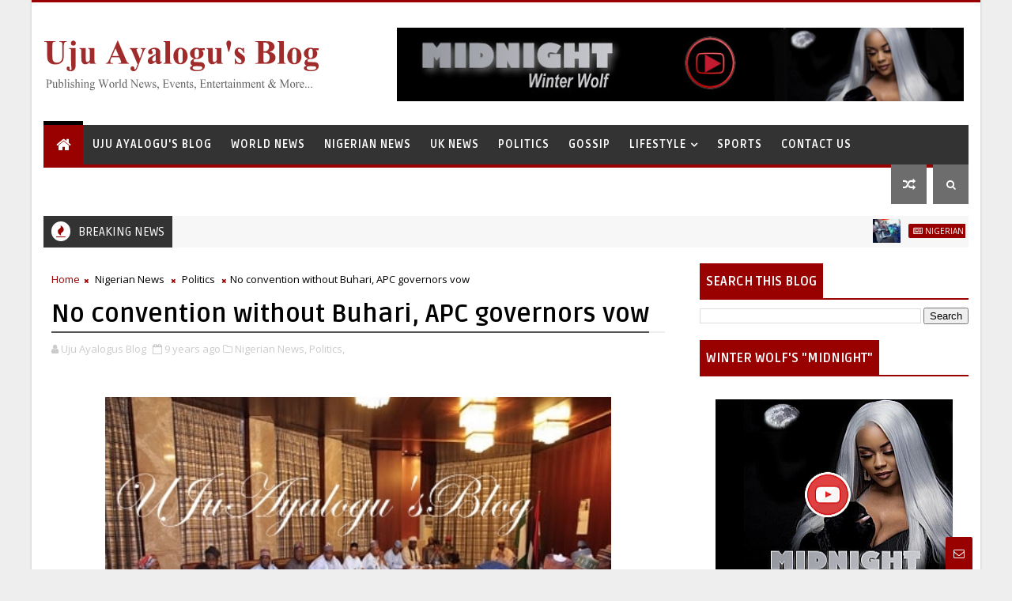

--- FILE ---
content_type: text/javascript; charset=UTF-8
request_url: https://www.ujuayalogusblog.com/feeds/posts/default?alt=json-in-script&callback=jQuery111006045695527219277_1769826513399&_=1769826513400
body_size: 46115
content:
// API callback
jQuery111006045695527219277_1769826513399({"version":"1.0","encoding":"UTF-8","feed":{"xmlns":"http://www.w3.org/2005/Atom","xmlns$openSearch":"http://a9.com/-/spec/opensearchrss/1.0/","xmlns$blogger":"http://schemas.google.com/blogger/2008","xmlns$georss":"http://www.georss.org/georss","xmlns$gd":"http://schemas.google.com/g/2005","xmlns$thr":"http://purl.org/syndication/thread/1.0","id":{"$t":"tag:blogger.com,1999:blog-6468491368393595033"},"updated":{"$t":"2026-01-30T01:27:34.397+00:00"},"category":[{"term":"Nigerian News"},{"term":"Politics"},{"term":"Uju Ayalogu's Blog"},{"term":"Crime News"},{"term":"Lifestyle"},{"term":"World News"},{"term":"Celebrity News\/ Nollywood"},{"term":"Celebrity News"},{"term":"Health Warnings"},{"term":"Crime News\/Metro News"},{"term":"Gossip"},{"term":"Sports News"},{"term":"UK News"},{"term":"Nigerian Artists"},{"term":"Traditional Institutions"},{"term":"Nigerian Gossip"},{"term":"Africa News"},{"term":"Technology"},{"term":"US News"},{"term":"EFCC"},{"term":"Boko Haram"},{"term":"Fashion"}],"title":{"type":"text","$t":"Uju Ayalogu's Blog for News, Reviews, Articles and More"},"subtitle":{"type":"html","$t":"H.E. Uju Ayalogu, Publishing News, Events and Entertainment Articles, Inspirational Lifestyle, Fashion, Beauty Reviews and yes... Gossip!"},"link":[{"rel":"http://schemas.google.com/g/2005#feed","type":"application/atom+xml","href":"https:\/\/www.ujuayalogusblog.com\/feeds\/posts\/default"},{"rel":"self","type":"application/atom+xml","href":"https:\/\/www.blogger.com\/feeds\/6468491368393595033\/posts\/default?alt=json-in-script"},{"rel":"alternate","type":"text/html","href":"https:\/\/www.ujuayalogusblog.com\/"},{"rel":"hub","href":"http://pubsubhubbub.appspot.com/"},{"rel":"next","type":"application/atom+xml","href":"https:\/\/www.blogger.com\/feeds\/6468491368393595033\/posts\/default?alt=json-in-script\u0026start-index=26\u0026max-results=25"}],"author":[{"name":{"$t":"Uju Ayalogus Blog"},"uri":{"$t":"http:\/\/www.blogger.com\/profile\/08177209586741748197"},"email":{"$t":"noreply@blogger.com"},"gd$image":{"rel":"http://schemas.google.com/g/2005#thumbnail","width":"32","height":"32","src":"\/\/blogger.googleusercontent.com\/img\/b\/R29vZ2xl\/AVvXsEjVO5GjCSpgNOMTJAML-bcCxwot35x8amTZssuKHKOL6VL39f8TksdvrhPqe7BzHXb2BCfNDOmptMSqvpfJRWa5Dzzw0v-gz1-bcjYHlP9urbxv9sARle8YN9oxa_e5oPw\/s220\/ujuayalogus.png"}}],"generator":{"version":"7.00","uri":"http://www.blogger.com","$t":"Blogger"},"openSearch$totalResults":{"$t":"42078"},"openSearch$startIndex":{"$t":"1"},"openSearch$itemsPerPage":{"$t":"25"},"entry":[{"id":{"$t":"tag:blogger.com,1999:blog-6468491368393595033.post-5982938260781521563"},"published":{"$t":"2024-09-23T20:53:00.003+01:00"},"updated":{"$t":"2024-09-23T20:53:39.670+01:00"},"category":[{"scheme":"http://www.blogger.com/atom/ns#","term":"Nigerian News"},{"scheme":"http://www.blogger.com/atom/ns#","term":"Politics"}],"title":{"type":"text","$t":"Libya Sells Petrol at N52 Per Litre, While Nigeria's Petrol Is Above N950"},"content":{"type":"html","$t":"\u003Cdiv class=\"separator\" style=\"clear: both; text-align: center;\"\u003E\u003Ca href=\"https:\/\/blogger.googleusercontent.com\/img\/b\/R29vZ2xl\/AVvXsEhY9v-HZi_sZdV0kH8Pb33bpd0hxnSAh-qroqLlazEbB7l8a-DOFB81G8jIVxhN2qgTk29DHp9rIgMo5o4gwzlvtCJmGAbDgPdNFSFvcWOqDEf0UpHN3fRMFMV_bPPRdTXGsefOe9Rzfgpqry61-gBm_QPFxVnUQX1XKpXTgpxew5qMSFEnGOR_s_Ied1I\/s500\/petrol-pump.jpg\" imageanchor=\"1\" style=\"margin-left: 1em; margin-right: 1em;\"\u003E\u003Cimg alt=\"Libya Sells Petrol at N52 Per Litre, While Nigeria's Petrol Is Above N950\" border=\"0\" data-original-height=\"299\" data-original-width=\"500\" height=\"382\" src=\"https:\/\/blogger.googleusercontent.com\/img\/b\/R29vZ2xl\/AVvXsEhY9v-HZi_sZdV0kH8Pb33bpd0hxnSAh-qroqLlazEbB7l8a-DOFB81G8jIVxhN2qgTk29DHp9rIgMo5o4gwzlvtCJmGAbDgPdNFSFvcWOqDEf0UpHN3fRMFMV_bPPRdTXGsefOe9Rzfgpqry61-gBm_QPFxVnUQX1XKpXTgpxew5qMSFEnGOR_s_Ied1I\/w640-h382\/petrol-pump.jpg\" title=\"Libya Sells Petrol at N52 Per Litre, While Nigeria's Petrol Is Above N950\" width=\"640\" \/\u003E\u003C\/a\u003E\u003C\/div\u003E\u003Cbr \/\u003E\u003Cp style=\"text-align: center;\"\u003E\u003Cbr \/\u003E\u003C\/p\u003E\u003Cp\u003EThe report noted that Libya stands out as the country with the second cheapest petrol in the world after Iran ($0.029).\u003C\/p\u003E\u003Cp\u003E\u003Cbr \/\u003E\u003C\/p\u003E\u003Cp\u003EA new report has revealed that petrol sells for N52 ($0.031) per liter or 0.15 Libyan Dinar in Libya.\u003C\/p\u003E\u003Cp\u003E\u0026nbsp;\u003C\/p\u003E\u003Cp\u003EThis is according to Global Petrol Prices. Global Petrol Prices is a platform that tracks retail petrol prices worldwide.\u003C\/p\u003E\u003Cp\u003E\u0026nbsp;\u003C\/p\u003E\u003Cp\u003EThe report noted that Libya stands out as the country with the second cheapest petrol in the world after Iran ($0.029).\u003C\/p\u003E\u003Cp\u003E\u0026nbsp;\u003C\/p\u003E\u003Cp\u003ELibya, Egypt, Algeria and Angola have the cheapest petrol prices in Africa, as Nigeria lags behind the four countries.\u003C\/p\u003E\u003Cp\u003E\u0026nbsp;\u003C\/p\u003E\u003Cp\u003EDespite Nigeria being referred to as the continental economic giant and largest crude oil producer, its citizens grapple to buy petrol at N950 and N1,100, depending on the location or N1400 per liter at the black market.\u003C\/p\u003E\u003Cp\u003E\u0026nbsp;\u003C\/p\u003E\u003Cp\u003EMeanwhile, the Central African Republic has the highest petrol price on the continent, at $1.83 per liter.\u003C\/p\u003E\u003Cp\u003E\u0026nbsp;\u003C\/p\u003E\u003Cp\u003ESenegal ($1.646), Seychelles ($1.595), Zimbabwe ($1.590), Morocco ($1.527), and Uganda ($1.475) are other countries with costlier fuel price per liter, while Malawi ($1.458), Côte d’Ivoire ($1.455), Kenya ($1.453), and Sierra Leone ($1.448) round up the list.\u003C\/p\u003E\u003Cp\u003E\u0026nbsp;\u003C\/p\u003E\u003Cp\u003EDespite being one of Africa’s largest oil producers, Nigeria faces criticism for its high petrol prices which has worsened the economic hardship its citizens are going through.\u003C\/p\u003E\u003Cp\u003E\u0026nbsp;\u003C\/p\u003E\u003Cp\u003EThe development comes as the Nigerian National Petroleum Company Limited, NNPCL, recently hiked fuel pump prices for the third time since May last year.\u003C\/p\u003E\u003Cp\u003E\u0026nbsp;\u003C\/p\u003E\u003Cp\u003EThe NNPCL linked the latest price adjustments to the Dangote Refinery, where it began lifting petrol in September.\u003C\/p\u003E\u003Cp\u003E\u0026nbsp;\u003C\/p\u003E\u003Cp\u003EMeanwhile, the Crude the Oil Refiners Association of Nigeria, CORAN, has urged the Nigerian Government to peg the foreign exchange at N1,000 per dollar to crash the price of Dangote Refinery’s petrol to below N600 per liter.\u0026nbsp;\u003C\/p\u003E\u003Cp\u003E\u003Cbr \/\u003E\u003C\/p\u003E\u003Cp\u003EREAD ALSO:\u0026nbsp; \u003Ca href=\"https:\/\/www.ujuayalogusblog.com\/2024\/09\/efcc-warns-skit-makers-against.html\"\u003EEFCC warns skit makers against unauthorised use of paraphernalia\u003C\/a\u003E\u003C\/p\u003E\u003Cp\u003E\u003Cbr \/\u003E\u003C\/p\u003E\u003Cp\u003ESource: tori.ng\u003C\/p\u003E\u003Cp\u003E\u003Cbr \/\u003E\u003C\/p\u003E\u003Cp\u003EAre you an artiste? Do you want your music to go viral and reach a large number of audience? Promote your music and Submit your story on \u003Ca href=\"http:\/\/Ujuayalogusblog.com\"\u003EUjuayalogusblog.com\u003C\/a\u003E by clicking here. For Advert Inquiries Tel\/+44(0)7590363984\u003C\/p\u003E\u003Cp\u003E\u003Cbr \/\u003E\u003C\/p\u003E\u003Cp\u003EFor More:\u0026nbsp; \u0026nbsp;Subscribe to \u003Ca href=\"http:\/\/Ujuayalogusblog.com\"\u003EUjuayalogusblog.com\u003C\/a\u003E\u003C\/p\u003E\u003Cdiv class=\"blogger-post-footer\"\u003E\u003Cbr \/\u003E\u003Ca href=\"https:\/\/www.ujuayalogusblog.com\/\"\u003EH.E. Uju Ayalogu\u003C\/a\u003E, Publishing News, Events and Entertainment Articles, Inspirational Lifestyle, Fashion, Beauty Reviews and yes... Gossip!\u003C\/div\u003E"},"link":[{"rel":"replies","type":"application/atom+xml","href":"https:\/\/www.ujuayalogusblog.com\/feeds\/5982938260781521563\/comments\/default","title":"Post Comments"},{"rel":"replies","type":"text/html","href":"https:\/\/www.ujuayalogusblog.com\/2024\/09\/libya-sells-petrol-at-n52-per-litre.html#comment-form","title":"0 Comments"},{"rel":"edit","type":"application/atom+xml","href":"https:\/\/www.blogger.com\/feeds\/6468491368393595033\/posts\/default\/5982938260781521563"},{"rel":"self","type":"application/atom+xml","href":"https:\/\/www.blogger.com\/feeds\/6468491368393595033\/posts\/default\/5982938260781521563"},{"rel":"alternate","type":"text/html","href":"https:\/\/www.ujuayalogusblog.com\/2024\/09\/libya-sells-petrol-at-n52-per-litre.html","title":"Libya Sells Petrol at N52 Per Litre, While Nigeria's Petrol Is Above N950"}],"author":[{"name":{"$t":"Uju Ayalogus Blog"},"uri":{"$t":"http:\/\/www.blogger.com\/profile\/08177209586741748197"},"email":{"$t":"noreply@blogger.com"},"gd$image":{"rel":"http://schemas.google.com/g/2005#thumbnail","width":"32","height":"32","src":"\/\/blogger.googleusercontent.com\/img\/b\/R29vZ2xl\/AVvXsEjVO5GjCSpgNOMTJAML-bcCxwot35x8amTZssuKHKOL6VL39f8TksdvrhPqe7BzHXb2BCfNDOmptMSqvpfJRWa5Dzzw0v-gz1-bcjYHlP9urbxv9sARle8YN9oxa_e5oPw\/s220\/ujuayalogus.png"}}],"media$thumbnail":{"xmlns$media":"http://search.yahoo.com/mrss/","url":"https:\/\/blogger.googleusercontent.com\/img\/b\/R29vZ2xl\/AVvXsEhY9v-HZi_sZdV0kH8Pb33bpd0hxnSAh-qroqLlazEbB7l8a-DOFB81G8jIVxhN2qgTk29DHp9rIgMo5o4gwzlvtCJmGAbDgPdNFSFvcWOqDEf0UpHN3fRMFMV_bPPRdTXGsefOe9Rzfgpqry61-gBm_QPFxVnUQX1XKpXTgpxew5qMSFEnGOR_s_Ied1I\/s72-w640-h382-c\/petrol-pump.jpg","height":"72","width":"72"},"thr$total":{"$t":"0"}},{"id":{"$t":"tag:blogger.com,1999:blog-6468491368393595033.post-6462880567581708963"},"published":{"$t":"2024-09-23T18:33:00.003+01:00"},"updated":{"$t":"2024-09-23T18:34:30.472+01:00"},"category":[{"scheme":"http://www.blogger.com/atom/ns#","term":"Nigerian News"},{"scheme":"http://www.blogger.com/atom/ns#","term":"Politics"}],"title":{"type":"text","$t":"EFCC warns skit makers against unauthorised use of paraphernalia"},"content":{"type":"html","$t":"\u003Cdiv class=\"separator\" style=\"clear: both; text-align: center;\"\u003E\u003Ca href=\"https:\/\/blogger.googleusercontent.com\/img\/b\/R29vZ2xl\/AVvXsEgsvPWLC0kA57TQeP8oFWlMAAUDkdmkTq1vYxdj1vOjRFSEHh5WoYcn6mGW8lWOAEgJ3swUyIfPe4gEgjKEOOZAgh3xH0EWjpI6sK1glTR1_tiAYgNfme2KWFENTFQhpJWUV31paqGRlexdXqEVY77dEUziyWYXz4yJyMcCmBa1lABFYchnYF4iTvkZLM4\/s894\/efcc-2024.jpg\" style=\"margin-left: 1em; margin-right: 1em;\"\u003E\u003Cimg alt=\"EFCC warns skit makers against unauthorised use of paraphernalia\" border=\"0\" data-original-height=\"472\" data-original-width=\"894\" height=\"338\" src=\"https:\/\/blogger.googleusercontent.com\/img\/b\/R29vZ2xl\/AVvXsEgsvPWLC0kA57TQeP8oFWlMAAUDkdmkTq1vYxdj1vOjRFSEHh5WoYcn6mGW8lWOAEgJ3swUyIfPe4gEgjKEOOZAgh3xH0EWjpI6sK1glTR1_tiAYgNfme2KWFENTFQhpJWUV31paqGRlexdXqEVY77dEUziyWYXz4yJyMcCmBa1lABFYchnYF4iTvkZLM4\/w640-h338\/efcc-2024.jpg\" title=\"EFCC warns skit makers against unauthorised use of paraphernalia\" width=\"640\" \/\u003E\u003C\/a\u003E\u003C\/div\u003E\u003Cbr \/\u003E\u003Cp style=\"text-align: center;\"\u003E\u003Cbr \/\u003E\u003C\/p\u003E\u003Cp\u003EThe Economic and Financial Crimes Commission, EFCC, has issued a warning to skit makers who use the Commission’s official paraphernalia without permission.\u003C\/p\u003E\u003Cp\u003E\u003Cbr \/\u003E\u003C\/p\u003E\u003Cp\u003EThis comes after an old video titled ‘EFCC and Army Wahala’ started making the rounds again on social media.\u003C\/p\u003E\u003Cp\u003EIn a statement on its official X handle on Monday, the anti-graft agency expressed deep concerns over how their operatives are represented in skits.\u003C\/p\u003E\u003Cp\u003E\u003Cbr \/\u003E\u003C\/p\u003E\u003Cp\u003EThe statement reads in part, “This, once again, compels the EFCC to reiterate its warning to skit makers and other social workers to desist from using the operational accouterments of the commission illegally and irresponsibly.”\u003C\/p\u003E\u003Cp\u003EThe Commission described the video as a “caricature” of its actual etiquettes.\u003C\/p\u003E\u003Cp\u003EThe anti-graft agency further decried the manner in which its operatives are portrayed as bullies, which it said is far from the truth.\u003C\/p\u003E\u003Cp\u003E“Operatives of the EFCC are not bullies. They are trained as refined modern law enforcement officers rich in decency, civility, and respect for members of the public, including suspects of economic and financial crimes,” the statement added.\u0026nbsp;\u0026nbsp;\u003C\/p\u003E\u003Cp\u003EREAD ALSO:\u0026nbsp; \u003Ca href=\"https:\/\/www.ujuayalogusblog.com\/2024\/09\/she-forged-my-signature-to-open-bank.html\"\u003E‘She Forged My Signature to Open Bank Account ’ –Lagos Politician, Ex-Wife F1ght D1rty Over Ownership of Amen Estate, Others\u0026nbsp;\u0026nbsp;\u003C\/a\u003E\u003C\/p\u003E\u003Cp\u003E\u003Cbr \/\u003E\u003C\/p\u003E\u003Cp\u003ESource: NigerianEye\u003C\/p\u003E\u003Cp\u003E\u003Cbr \/\u003E\u003C\/p\u003E\u003Cp\u003EAre you an artiste? Do you want your music to go viral and reach a large number of audience? Promote your music and Submit your story on \u003Ca href=\"http:\/\/Ujuayalogusblog.com\"\u003EUjuayalogusblog.com\u003C\/a\u003E by clicking here. For Advert Inquiries Tel\/+44(0)7590363984\u003C\/p\u003E\u003Cp\u003E\u003Cbr \/\u003E\u003C\/p\u003E\u003Cp\u003EFor More:\u0026nbsp; \u0026nbsp;Subscribe to \u003Ca href=\"http:\/\/Ujuayalogusblog.com\"\u003EUjuayalogusblog.com\u003C\/a\u003E\u003C\/p\u003E\u003Cdiv class=\"blogger-post-footer\"\u003E\u003Cbr \/\u003E\u003Ca href=\"https:\/\/www.ujuayalogusblog.com\/\"\u003EH.E. Uju Ayalogu\u003C\/a\u003E, Publishing News, Events and Entertainment Articles, Inspirational Lifestyle, Fashion, Beauty Reviews and yes... Gossip!\u003C\/div\u003E"},"link":[{"rel":"replies","type":"application/atom+xml","href":"https:\/\/www.ujuayalogusblog.com\/feeds\/6462880567581708963\/comments\/default","title":"Post Comments"},{"rel":"replies","type":"text/html","href":"https:\/\/www.ujuayalogusblog.com\/2024\/09\/efcc-warns-skit-makers-against.html#comment-form","title":"0 Comments"},{"rel":"edit","type":"application/atom+xml","href":"https:\/\/www.blogger.com\/feeds\/6468491368393595033\/posts\/default\/6462880567581708963"},{"rel":"self","type":"application/atom+xml","href":"https:\/\/www.blogger.com\/feeds\/6468491368393595033\/posts\/default\/6462880567581708963"},{"rel":"alternate","type":"text/html","href":"https:\/\/www.ujuayalogusblog.com\/2024\/09\/efcc-warns-skit-makers-against.html","title":"EFCC warns skit makers against unauthorised use of paraphernalia"}],"author":[{"name":{"$t":"Uju Ayalogus Blog"},"uri":{"$t":"http:\/\/www.blogger.com\/profile\/08177209586741748197"},"email":{"$t":"noreply@blogger.com"},"gd$image":{"rel":"http://schemas.google.com/g/2005#thumbnail","width":"32","height":"32","src":"\/\/blogger.googleusercontent.com\/img\/b\/R29vZ2xl\/AVvXsEjVO5GjCSpgNOMTJAML-bcCxwot35x8amTZssuKHKOL6VL39f8TksdvrhPqe7BzHXb2BCfNDOmptMSqvpfJRWa5Dzzw0v-gz1-bcjYHlP9urbxv9sARle8YN9oxa_e5oPw\/s220\/ujuayalogus.png"}}],"media$thumbnail":{"xmlns$media":"http://search.yahoo.com/mrss/","url":"https:\/\/blogger.googleusercontent.com\/img\/b\/R29vZ2xl\/AVvXsEgsvPWLC0kA57TQeP8oFWlMAAUDkdmkTq1vYxdj1vOjRFSEHh5WoYcn6mGW8lWOAEgJ3swUyIfPe4gEgjKEOOZAgh3xH0EWjpI6sK1glTR1_tiAYgNfme2KWFENTFQhpJWUV31paqGRlexdXqEVY77dEUziyWYXz4yJyMcCmBa1lABFYchnYF4iTvkZLM4\/s72-w640-h338-c\/efcc-2024.jpg","height":"72","width":"72"},"thr$total":{"$t":"0"}},{"id":{"$t":"tag:blogger.com,1999:blog-6468491368393595033.post-2775234445585863033"},"published":{"$t":"2024-09-23T11:53:00.005+01:00"},"updated":{"$t":"2024-09-23T11:53:36.087+01:00"},"category":[{"scheme":"http://www.blogger.com/atom/ns#","term":"EFCC"},{"scheme":"http://www.blogger.com/atom/ns#","term":"Nigerian News"},{"scheme":"http://www.blogger.com/atom/ns#","term":"Politics"}],"title":{"type":"text","$t":"‘She Forged My Signature to Open Bank Account ’ –Lagos Politician, Ex-Wife F1ght D1rty Over Ownership of Amen Estate, Others"},"content":{"type":"html","$t":"\u003Cdiv class=\"separator\" style=\"clear: both; text-align: center;\"\u003E\u003Ca href=\"https:\/\/blogger.googleusercontent.com\/img\/b\/R29vZ2xl\/AVvXsEgKDBPLHyfxBVGnz7ukYiYkZ8INAUwFP9cZfqBzA7_v7h17qpMUIVkd_e87EFRFhL7LFXF6u6mDei-jlVmUg160Coz-GlePPkkvRU6SauChPDYe9hNmUt-n4v34Qg8xu2Rr8flFt03hDE2klTKXWueKXBGqwmyqFHE7jzQklakYu7tPTeFJDYpuz-sqYR4\/s887\/Babatunde-Gbadamosi-new.jpg\" imageanchor=\"1\" style=\"margin-left: 1em; margin-right: 1em;\"\u003E\u003Cimg alt=\"‘She Forged My Signature to Open Bank Account ’ –Lagos Politician, Ex-Wife F1ght D1rty Over Ownership of Amen Estate, Others\" border=\"0\" data-original-height=\"887\" data-original-width=\"806\" height=\"640\" src=\"https:\/\/blogger.googleusercontent.com\/img\/b\/R29vZ2xl\/AVvXsEgKDBPLHyfxBVGnz7ukYiYkZ8INAUwFP9cZfqBzA7_v7h17qpMUIVkd_e87EFRFhL7LFXF6u6mDei-jlVmUg160Coz-GlePPkkvRU6SauChPDYe9hNmUt-n4v34Qg8xu2Rr8flFt03hDE2klTKXWueKXBGqwmyqFHE7jzQklakYu7tPTeFJDYpuz-sqYR4\/w582-h640\/Babatunde-Gbadamosi-new.jpg\" title=\"‘She Forged My Signature to Open Bank Account ’ –Lagos Politician, Ex-Wife F1ght D1rty Over Ownership of Amen Estate, Others\" width=\"582\" \/\u003E\u003C\/a\u003E\u003C\/div\u003E\u003Cbr \/\u003E\u003Cp style=\"text-align: center;\"\u003E\u003Cbr \/\u003E\u003C\/p\u003E\u003Cp\u003ENigerian businessman, real estate developer, and politician, Babatunde Gbadamosi has cleared the air on reports of Babalakin and Co, lawyers to Redbrick Homes International Limited, Amen City Ltd, Ashlead Estates, and Ms Folasade Balogun, over the ownership of Amen Estate and Amen Estate Phase 2, Eleko Beach Road, Ibeju-Lekki.\u003C\/p\u003E\u003Cp\u003E\u003Cbr \/\u003E\u003C\/p\u003E\u003Cp\u003EGbadamosi had earlier in a statement, dated 19 September 2024, been accused of making false claims over the ownership of Redbrick Homes International Limited, Amen City Ltd, Ashlead Estates. …\u003Ca href=\"‘She Forged My Signature to Open Bank Account ’ –Lagos Politician, Ex-Wife F1ght D1rty Over Ownership of Amen Estate, Others\"\u003ECONTINUE READING\u003C\/a\u003E\u003C\/p\u003E\u003Cdiv class=\"separator\" style=\"clear: both; text-align: center;\"\u003E\u003Ca href=\"https:\/\/blogger.googleusercontent.com\/img\/b\/R29vZ2xl\/AVvXsEj_t6VID6mY0bDyNUXwnLEEaExW3uNSxEbe-B9geDHYNCupgmH2oXQsMOOwBv3ppQ-cAN4GnA-UdgbbFY5NTTnCOHoxJDAyBijUuwmJpsJ-9Bve9L4ldllHVKBwKU-w44TsByxu9bdM2X1_t1_ojlsKImCvfVRaxVIJ9rPJcYA0TO8vUgrzTrN0I8mL6OU\/s1852\/Ms-Folasade-Balogun.jpg\" imageanchor=\"1\" style=\"margin-left: 1em; margin-right: 1em;\"\u003E\u003Cimg alt=\"‘She Forged My Signature to Open Bank Account ’ –Lagos Politician, Ex-Wife F1ght D1rty Over Ownership of Amen Estate, Others\" border=\"0\" data-original-height=\"1852\" data-original-width=\"1536\" height=\"640\" src=\"https:\/\/blogger.googleusercontent.com\/img\/b\/R29vZ2xl\/AVvXsEj_t6VID6mY0bDyNUXwnLEEaExW3uNSxEbe-B9geDHYNCupgmH2oXQsMOOwBv3ppQ-cAN4GnA-UdgbbFY5NTTnCOHoxJDAyBijUuwmJpsJ-9Bve9L4ldllHVKBwKU-w44TsByxu9bdM2X1_t1_ojlsKImCvfVRaxVIJ9rPJcYA0TO8vUgrzTrN0I8mL6OU\/w530-h640\/Ms-Folasade-Balogun.jpg\" title=\"‘She Forged My Signature to Open Bank Account ’ –Lagos Politician, Ex-Wife F1ght D1rty Over Ownership of Amen Estate, Others\" width=\"530\" \/\u003E\u003C\/a\u003E\u003C\/div\u003E\u003Cbr \/\u003E\u003Cdiv class=\"separator\" style=\"clear: both; text-align: center;\"\u003E\u003Ca href=\"https:\/\/blogger.googleusercontent.com\/img\/b\/R29vZ2xl\/AVvXsEhCsa7k5_U_PpLmQ7LT0yEjjs0ILWUHldrQ38ABNoc8-mntuWL7glNifZfhe6jkvbeR6-KuLh9CEXwa8kdUHtX4QopaE_p4EMkwgyD5PsWK5GIqmIEaLjzgCGCpFIAteW5I5w8XWwrBS6c6xlsP2y4eXYjyPhr1AynQJeOJpvkpoN91ce56koC4fkw6ozY\/s1080\/Babatunde-Gbadamosi-new-estate.jpg\" imageanchor=\"1\" style=\"margin-left: 1em; margin-right: 1em;\"\u003E\u003Cimg alt=\"‘She Forged My Signature to Open Bank Account ’ –Lagos Politician, Ex-Wife F1ght D1rty Over Ownership of Amen Estate, Others\" border=\"0\" data-original-height=\"1033\" data-original-width=\"1080\" height=\"612\" src=\"https:\/\/blogger.googleusercontent.com\/img\/b\/R29vZ2xl\/AVvXsEhCsa7k5_U_PpLmQ7LT0yEjjs0ILWUHldrQ38ABNoc8-mntuWL7glNifZfhe6jkvbeR6-KuLh9CEXwa8kdUHtX4QopaE_p4EMkwgyD5PsWK5GIqmIEaLjzgCGCpFIAteW5I5w8XWwrBS6c6xlsP2y4eXYjyPhr1AynQJeOJpvkpoN91ce56koC4fkw6ozY\/w640-h612\/Babatunde-Gbadamosi-new-estate.jpg\" title=\"‘She Forged My Signature to Open Bank Account ’ –Lagos Politician, Ex-Wife F1ght D1rty Over Ownership of Amen Estate, Others\" width=\"640\" \/\u003E\u003C\/a\u003E\u003C\/div\u003E\u003Cbr \/\u003E\u003Cp style=\"text-align: center;\"\u003E\u003Cbr \/\u003E\u003C\/p\u003E\u003Cp\u003EREAD ALSO:\u0026nbsp; \u003Ca href=\"https:\/\/www.ujuayalogusblog.com\/2024\/09\/puppet-thieves-how-ministry-of-sport.html\"\u003EPuppet Thieves: How Ministry Of Sport Earmarked Billions Of Naira For False “Ongoing Projects”\u003C\/a\u003E\u003C\/p\u003E\u003Cp\u003E\u003Cbr \/\u003E\u003C\/p\u003E\u003Cp\u003ESource: thecapital.ng\u003C\/p\u003E\u003Cp\u003E\u003Cbr \/\u003E\u003C\/p\u003E\u003Cp\u003EAre you an artiste? Do you want your music to go viral and reach a large number of audience? Promote your music and Submit your story on \u003Ca href=\"http:\/\/Ujuayalogusblog.com\"\u003EUjuayalogusblog.com\u003C\/a\u003E by clicking here. For Advert Inquiries Tel\/+44(0)7590363984\u003C\/p\u003E\u003Cp\u003E\u003Cbr \/\u003E\u003C\/p\u003E\u003Cp\u003EFor More:\u0026nbsp; \u0026nbsp;Subscribe to \u003Ca href=\"http:\/\/Ujuayalogusblog.com\"\u003EUjuayalogusblog.com\u003C\/a\u003E\u003C\/p\u003E\u003Cdiv class=\"blogger-post-footer\"\u003E\u003Cbr \/\u003E\u003Ca href=\"https:\/\/www.ujuayalogusblog.com\/\"\u003EH.E. Uju Ayalogu\u003C\/a\u003E, Publishing News, Events and Entertainment Articles, Inspirational Lifestyle, Fashion, Beauty Reviews and yes... Gossip!\u003C\/div\u003E"},"link":[{"rel":"replies","type":"application/atom+xml","href":"https:\/\/www.ujuayalogusblog.com\/feeds\/2775234445585863033\/comments\/default","title":"Post Comments"},{"rel":"replies","type":"text/html","href":"https:\/\/www.ujuayalogusblog.com\/2024\/09\/she-forged-my-signature-to-open-bank.html#comment-form","title":"0 Comments"},{"rel":"edit","type":"application/atom+xml","href":"https:\/\/www.blogger.com\/feeds\/6468491368393595033\/posts\/default\/2775234445585863033"},{"rel":"self","type":"application/atom+xml","href":"https:\/\/www.blogger.com\/feeds\/6468491368393595033\/posts\/default\/2775234445585863033"},{"rel":"alternate","type":"text/html","href":"https:\/\/www.ujuayalogusblog.com\/2024\/09\/she-forged-my-signature-to-open-bank.html","title":"‘She Forged My Signature to Open Bank Account ’ –Lagos Politician, Ex-Wife F1ght D1rty Over Ownership of Amen Estate, Others"}],"author":[{"name":{"$t":"Uju Ayalogus Blog"},"uri":{"$t":"http:\/\/www.blogger.com\/profile\/08177209586741748197"},"email":{"$t":"noreply@blogger.com"},"gd$image":{"rel":"http://schemas.google.com/g/2005#thumbnail","width":"32","height":"32","src":"\/\/blogger.googleusercontent.com\/img\/b\/R29vZ2xl\/AVvXsEjVO5GjCSpgNOMTJAML-bcCxwot35x8amTZssuKHKOL6VL39f8TksdvrhPqe7BzHXb2BCfNDOmptMSqvpfJRWa5Dzzw0v-gz1-bcjYHlP9urbxv9sARle8YN9oxa_e5oPw\/s220\/ujuayalogus.png"}}],"media$thumbnail":{"xmlns$media":"http://search.yahoo.com/mrss/","url":"https:\/\/blogger.googleusercontent.com\/img\/b\/R29vZ2xl\/AVvXsEgKDBPLHyfxBVGnz7ukYiYkZ8INAUwFP9cZfqBzA7_v7h17qpMUIVkd_e87EFRFhL7LFXF6u6mDei-jlVmUg160Coz-GlePPkkvRU6SauChPDYe9hNmUt-n4v34Qg8xu2Rr8flFt03hDE2klTKXWueKXBGqwmyqFHE7jzQklakYu7tPTeFJDYpuz-sqYR4\/s72-w582-h640-c\/Babatunde-Gbadamosi-new.jpg","height":"72","width":"72"},"thr$total":{"$t":"0"}},{"id":{"$t":"tag:blogger.com,1999:blog-6468491368393595033.post-7537118630933047527"},"published":{"$t":"2024-09-23T11:41:00.004+01:00"},"updated":{"$t":"2024-09-23T11:41:57.260+01:00"},"category":[{"scheme":"http://www.blogger.com/atom/ns#","term":"EFCC"},{"scheme":"http://www.blogger.com/atom/ns#","term":"Nigerian News"},{"scheme":"http://www.blogger.com/atom/ns#","term":"Politics"}],"title":{"type":"text","$t":"Puppet Thieves: How Ministry Of Sport Earmarked Billions Of Naira For False “Ongoing Projects”"},"content":{"type":"html","$t":"\u003Cdiv class=\"separator\" style=\"clear: both; text-align: center;\"\u003E\u003Ca href=\"https:\/\/blogger.googleusercontent.com\/img\/b\/R29vZ2xl\/AVvXsEiJmSXHwCwean7IFvS2IgmlF30Bg6U-7rLuFjIY00Qoudvtn5Nq5qIKy6xDsoNdGP7607TGyDxaq6EGzkm0jF9BQA56jzH0vvXJpREnLWDBBpM9R84A9EfLHozkg7rB_qTZ6P0KX2pR1pdQWEgx6QiOWNvSJvNAG5kpPcpwwemhHoWmn9c16Y3ekxoDgq8\/s1050\/Ministry-Of-Sports-development.jpg\" imageanchor=\"1\" style=\"margin-left: 1em; margin-right: 1em;\"\u003E\u003Cimg alt=\"Puppet Thieves: How Ministry Of Sport Earmarked Billions Of Naira For False “Ongoing Projects”\" border=\"0\" data-original-height=\"525\" data-original-width=\"1050\" height=\"320\" src=\"https:\/\/blogger.googleusercontent.com\/img\/b\/R29vZ2xl\/AVvXsEiJmSXHwCwean7IFvS2IgmlF30Bg6U-7rLuFjIY00Qoudvtn5Nq5qIKy6xDsoNdGP7607TGyDxaq6EGzkm0jF9BQA56jzH0vvXJpREnLWDBBpM9R84A9EfLHozkg7rB_qTZ6P0KX2pR1pdQWEgx6QiOWNvSJvNAG5kpPcpwwemhHoWmn9c16Y3ekxoDgq8\/w640-h320\/Ministry-Of-Sports-development.jpg\" title=\"Puppet Thieves: How Ministry Of Sport Earmarked Billions Of Naira For False “Ongoing Projects”\" width=\"640\" \/\u003E\u003C\/a\u003E\u003C\/div\u003E\u003Cbr \/\u003E\u003Cp style=\"text-align: center;\"\u003E\u003Cbr \/\u003E\u003C\/p\u003E\u003Cp\u003EAs the Nigerian economy continues to dwindle, and Nigerians barely struggle to live up to the economic challenges, the Federal government of Nigeria has earmarked billions of naira for frivolous events, which, according to a former governor and 2023 presidential contestant, Peter Obi, is a misplaced priority.\u0026nbsp;\u003C\/p\u003E\u003Cp\u003E\u003Cbr \/\u003E\u003C\/p\u003E\u003Cp\u003EPerusing the 2024 Budget of the Federal Republic of Nigeria, it was discovered that the Federal government of Nigeria budgeted a sum of 28,532,369,979 naira for the Ministry of Sports Development.\u0026nbsp;\u003C\/p\u003E\u003Cp\u003E\u003Cbr \/\u003E\u003C\/p\u003E\u003Cp\u003EThe document shows that the Ministry of Sport and Development will spend the sum of N1,340,000,000 for the preparation of the Paris 2024 Olympics, which is currently ongoing, according to the document. The ministry also earmarked the sum of N1,250,000,000 for the participation of athletes and officials at the 2024 Paris Olympics, a new project on the document. It was also revealed that N1,000,000,000 will be going into the construction of a mini stadium, “Agu Isi-Onye, Km 70,” in Enugu – Onitsha Dual Carriage Way, Anambra, an ongoing project according to the document.\u0026nbsp;\u003C\/p\u003E\u003Cp\u003E\u003Cbr \/\u003E\u003C\/p\u003E\u003Cp\u003ESurprisingly, a sum of N1,700,000,000 has been allocated for constructing perimeter fencing for Packages A \u0026amp; B at Moshood Abiola National Stadium, Abuja. Additionally, an amount of N450,000,000 has been earmarked for the repair of the steel cable structure and roof membrane at the main bowl and velodrome complex at Moshood Abiola National Stadium, Abuja. According to the document, both projects are ongoing.\u0026nbsp;\u003C\/p\u003E\u003Cp\u003E\u003Cbr \/\u003E\u003C\/p\u003E\u003Cp\u003EHowever, when SecretsReporters paid a visit to Moshood Abiola Stadium to determine the level and state of the ongoing project, our correspondents could not see any signs of ongoing construction around Packages A \u0026amp; B of the stadium. When our correspondent inquired from staff at the stadium if there was any ongoing construction going on in the stadium, he noted that there was no construction or maintenance ongoing.\u0026nbsp;\u003C\/p\u003E\u003Cp\u003E\u003Cbr \/\u003E\u003C\/p\u003E\u003Cp\u003EIt was also discovered that the stadium perimeter fence had already been built during the last renovation of the stadium sponsored by billionaire Aliko Dangote. There was no need to budget N1,700,000,000 for a project that had already been done.\u0026nbsp;\u003C\/p\u003E\u003Cp\u003E\u003Cbr \/\u003E\u003C\/p\u003E\u003Cp\u003EWATCH THE FULL DOCUMENTARY:https:\/\/youtu.be\/u1xtYOyMfxA\u0026nbsp;\u003C\/p\u003E\u003Cp\u003E\u003Cbr \/\u003E\u003C\/p\u003E\u003Cp\u003EA message was sent to Minister of sport, Sen. John Owan Enoh to hear his side of the story, all he said was; “These projects are going through procurement processes,” leaving us to wonder how a project, tagged “ongoing” in the 2024 budget, and already renovated, be going through procurement process?\u0026nbsp;\u003C\/p\u003E\u003Cp\u003E\u003Cbr \/\u003E\u003C\/p\u003E\u003Cp\u003EThe Moshood Abiola National Stadium, formerly known as the National Stadium, Abuja, stands as a versatile national sports arena situated in Abuja, within the Federal Capital Territory of Nigeria. This stadium serves as the primary venue for the Nigerian national football team and plays a pivotal role in hosting various social, cultural, and religious gatherings.\u0026nbsp;\u003C\/p\u003E\u003Cp\u003E\u003Cbr \/\u003E\u003C\/p\u003E\u003Cp\u003EThe Federal Government of Nigeria sanctioned the contract for constructing the National Stadium complex and Games Village on July 18, 2000. Its construction aimed to facilitate the hosting of the 8th All Africa Games, held in October 2003. Notably, on June 12, 2019, President Muhammadu Buhari declared the renaming of the National Stadium, Abuja, to the Moshood Abiola National Stadium in honour of the late Nigerian politician, Chief M.K.O. Abiola.\u003C\/p\u003E\u003Cp\u003E\u003Cbr \/\u003E\u003C\/p\u003E\u003Cp\u003EREAD ALSO:\u0026nbsp; \u0026nbsp; \u003Ca href=\"https:\/\/www.ujuayalogusblog.com\/2024\/09\/greedy-servant-national-institute-for.html\"\u003EGreedy Servant: National Institute for Freshwater Fisheries Research’s Staff, Umar Mohammad Tanko, Illegally Flees With N272 Million\u003C\/a\u003E\u003C\/p\u003E\u003Cp\u003E\u003Cbr \/\u003E\u003C\/p\u003E\u003Cp\u003ESource: SecretReporters\u003C\/p\u003E\u003Cp\u003E\u003Cbr \/\u003E\u003C\/p\u003E\u003Cp\u003EAre you an artiste? Do you want your music to go viral and reach a large number of audience? Promote your music and Submit your story on \u003Ca href=\"http:\/\/Ujuayalogusblog.com\"\u003EUjuayalogusblog.com\u003C\/a\u003E by clicking here. For Advert Inquiries Tel\/+44(0)7590363984\u003C\/p\u003E\u003Cp\u003E\u003Cbr \/\u003E\u003C\/p\u003E\u003Cp\u003EFor More:\u0026nbsp; \u0026nbsp;Subscribe to \u003Ca href=\"http:\/\/Ujuayalogusblog.com\"\u003EUjuayalogusblog.com\u003C\/a\u003E\u003C\/p\u003E\u003Cdiv class=\"blogger-post-footer\"\u003E\u003Cbr \/\u003E\u003Ca href=\"https:\/\/www.ujuayalogusblog.com\/\"\u003EH.E. Uju Ayalogu\u003C\/a\u003E, Publishing News, Events and Entertainment Articles, Inspirational Lifestyle, Fashion, Beauty Reviews and yes... Gossip!\u003C\/div\u003E"},"link":[{"rel":"replies","type":"application/atom+xml","href":"https:\/\/www.ujuayalogusblog.com\/feeds\/7537118630933047527\/comments\/default","title":"Post Comments"},{"rel":"replies","type":"text/html","href":"https:\/\/www.ujuayalogusblog.com\/2024\/09\/puppet-thieves-how-ministry-of-sport.html#comment-form","title":"0 Comments"},{"rel":"edit","type":"application/atom+xml","href":"https:\/\/www.blogger.com\/feeds\/6468491368393595033\/posts\/default\/7537118630933047527"},{"rel":"self","type":"application/atom+xml","href":"https:\/\/www.blogger.com\/feeds\/6468491368393595033\/posts\/default\/7537118630933047527"},{"rel":"alternate","type":"text/html","href":"https:\/\/www.ujuayalogusblog.com\/2024\/09\/puppet-thieves-how-ministry-of-sport.html","title":"Puppet Thieves: How Ministry Of Sport Earmarked Billions Of Naira For False “Ongoing Projects”"}],"author":[{"name":{"$t":"Uju Ayalogus Blog"},"uri":{"$t":"http:\/\/www.blogger.com\/profile\/08177209586741748197"},"email":{"$t":"noreply@blogger.com"},"gd$image":{"rel":"http://schemas.google.com/g/2005#thumbnail","width":"32","height":"32","src":"\/\/blogger.googleusercontent.com\/img\/b\/R29vZ2xl\/AVvXsEjVO5GjCSpgNOMTJAML-bcCxwot35x8amTZssuKHKOL6VL39f8TksdvrhPqe7BzHXb2BCfNDOmptMSqvpfJRWa5Dzzw0v-gz1-bcjYHlP9urbxv9sARle8YN9oxa_e5oPw\/s220\/ujuayalogus.png"}}],"media$thumbnail":{"xmlns$media":"http://search.yahoo.com/mrss/","url":"https:\/\/blogger.googleusercontent.com\/img\/b\/R29vZ2xl\/AVvXsEiJmSXHwCwean7IFvS2IgmlF30Bg6U-7rLuFjIY00Qoudvtn5Nq5qIKy6xDsoNdGP7607TGyDxaq6EGzkm0jF9BQA56jzH0vvXJpREnLWDBBpM9R84A9EfLHozkg7rB_qTZ6P0KX2pR1pdQWEgx6QiOWNvSJvNAG5kpPcpwwemhHoWmn9c16Y3ekxoDgq8\/s72-w640-h320-c\/Ministry-Of-Sports-development.jpg","height":"72","width":"72"},"thr$total":{"$t":"0"}},{"id":{"$t":"tag:blogger.com,1999:blog-6468491368393595033.post-7470455472871645620"},"published":{"$t":"2024-09-23T11:33:00.005+01:00"},"updated":{"$t":"2024-09-23T11:33:35.490+01:00"},"category":[{"scheme":"http://www.blogger.com/atom/ns#","term":"EFCC"},{"scheme":"http://www.blogger.com/atom/ns#","term":"Nigerian News"},{"scheme":"http://www.blogger.com/atom/ns#","term":"Politics"}],"title":{"type":"text","$t":"Greedy Servant: National Institute for Freshwater Fisheries Research’s Staff, Umar Mohammad Tanko, Illegally Flees With N272 Million"},"content":{"type":"html","$t":"\u003Cdiv class=\"separator\" style=\"clear: both; text-align: center;\"\u003E\u003Ca href=\"https:\/\/blogger.googleusercontent.com\/img\/b\/R29vZ2xl\/AVvXsEiucqLdRWp7TbcztzNGMgwRIdNMzlI2Ux5M7G0MSvONLs1b2RWelR9IBdyIWcvDGNjWfJyhi0JLHhmIwUsDEZ4BiuHIWdHkgZYDxBq5zQgaa7hyJjyfEDU99YTM_p6iZCi9vJRoqbMdyqpbtrhx2c1EFihjxBMgOBVT_TPklcHHlZlwKkzekreN_F-wRiE\/s1050\/National-Institute-for-Freshwater-Fisheries-Research%E2%80%99s-Staff-Umar-Mohammad-Tanko.jpg\" imageanchor=\"1\" style=\"margin-left: 1em; margin-right: 1em;\"\u003E\u003Cimg alt=\"Greedy Servant: National Institute for Freshwater Fisheries Research’s Staff, Umar Mohammad Tanko, Illegally Flees With N272 Million\" border=\"0\" data-original-height=\"525\" data-original-width=\"1050\" height=\"320\" src=\"https:\/\/blogger.googleusercontent.com\/img\/b\/R29vZ2xl\/AVvXsEiucqLdRWp7TbcztzNGMgwRIdNMzlI2Ux5M7G0MSvONLs1b2RWelR9IBdyIWcvDGNjWfJyhi0JLHhmIwUsDEZ4BiuHIWdHkgZYDxBq5zQgaa7hyJjyfEDU99YTM_p6iZCi9vJRoqbMdyqpbtrhx2c1EFihjxBMgOBVT_TPklcHHlZlwKkzekreN_F-wRiE\/w640-h320\/National-Institute-for-Freshwater-Fisheries-Research%E2%80%99s-Staff-Umar-Mohammad-Tanko.jpg\" title=\"Greedy Servant: National Institute for Freshwater Fisheries Research’s Staff, Umar Mohammad Tanko, Illegally Flees With N272 Million\" width=\"640\" \/\u003E\u003C\/a\u003E\u003C\/div\u003E\u003Cbr \/\u003E\u003Cp style=\"text-align: center;\"\u003E\u003Cbr \/\u003E\u003C\/p\u003E\u003Cp\u003EInformation obtained from perusing Govspend, a government portal that tracks and analyses federal government spending over time, has shown how Umar Mohammad Tanko, a staff of the National Institute for Freshwater Fisheries Research (NIFFR), used his company, Wadatau Energy Resources Limited, to secure juicy contracts worth ₦272,369,122.4\u0026nbsp;\u003C\/p\u003E\u003Cp\u003E\u003Cbr \/\u003E\u003C\/p\u003E\u003Cp\u003EIt was discovered that on January 27, 2022, the Federal Ministry of Health (Hqtrs) made a payment of ₦187,766,057.50 to Wadatau Energy Resources Limited being full payment for the supply and installation of medical equipment at Jega general Hospital, Jega, Kebbi State.\u0026nbsp;\u003C\/p\u003E\u003Cdiv class=\"separator\" style=\"clear: both; text-align: center;\"\u003E\u003Ca href=\"https:\/\/blogger.googleusercontent.com\/img\/b\/R29vZ2xl\/AVvXsEgE8Qr1G59pBvI6_qZtJIecfUXkjd-qcRztvGVKfcC1wkzWwH9x5mfFACuYPvpYY0snVtC_BRNB9nOsOLDbi97WMnxGsrYiEKXJUd6uzXTdLKuXS5iKe8PgSnjB2M3qieD9HdvBVQ8Fd9ubLq_QnWrAzMD181O8_TRcJ9a2P3_Isuj9wYKSshPkZubGyP8\/s927\/National-Institute-for-Freshwater-Fisheries-Research%E2%80%99s-Staff-Umar-Mohammad-Tanko-doc.jpg\" imageanchor=\"1\" style=\"margin-left: 1em; margin-right: 1em;\"\u003E\u003Cimg alt=\"Greedy Servant: National Institute for Freshwater Fisheries Research’s Staff, Umar Mohammad Tanko, Illegally Flees With N272 Million\" border=\"0\" data-original-height=\"103\" data-original-width=\"927\" height=\"72\" src=\"https:\/\/blogger.googleusercontent.com\/img\/b\/R29vZ2xl\/AVvXsEgE8Qr1G59pBvI6_qZtJIecfUXkjd-qcRztvGVKfcC1wkzWwH9x5mfFACuYPvpYY0snVtC_BRNB9nOsOLDbi97WMnxGsrYiEKXJUd6uzXTdLKuXS5iKe8PgSnjB2M3qieD9HdvBVQ8Fd9ubLq_QnWrAzMD181O8_TRcJ9a2P3_Isuj9wYKSshPkZubGyP8\/w640-h72\/National-Institute-for-Freshwater-Fisheries-Research%E2%80%99s-Staff-Umar-Mohammad-Tanko-doc.jpg\" title=\"Greedy Servant: National Institute for Freshwater Fisheries Research’s Staff, Umar Mohammad Tanko, Illegally Flees With N272 Million\" width=\"640\" \/\u003E\u003C\/a\u003E\u003C\/div\u003E\u003Cbr \/\u003E\u003Cp style=\"text-align: center;\"\u003E\u003Cbr \/\u003E\u003C\/p\u003E\u003Cp\u003EOn December 18, 2018, the Nigeria Security and Civil Defence Corps made a payment of ₦63,333,333.34 to Wadatau Energy Resources Limited, being payment for the construction of an admin complex with in-built cell and armoury\u0026nbsp;\u003C\/p\u003E\u003Cdiv class=\"separator\" style=\"clear: both; text-align: center;\"\u003E\u003Ca href=\"https:\/\/blogger.googleusercontent.com\/img\/b\/R29vZ2xl\/AVvXsEiIDeQCwlCEUjfxc7Kn_NRf9vLKJ-JNJjAajQlnlbdxk5hIRm-sM2y8_MNRgDtrhySCs31JP8zZEsxmnM9-Zyep1s4cWLo5hbDYkRsK9QXbnINIdw3ptHSiBIUJb9WZpINXHaqvnUQZfGafOFsSJ85MCY5G43MR0R-rHAyDRqPtNqXvrYa-VsGZYEv0Osg\/s898\/National-Institute-for-Freshwater-Fisheries-Research%E2%80%99s-Staff-Umar-Mohammad-Tanko-doc-1.jpg\" imageanchor=\"1\" style=\"margin-left: 1em; margin-right: 1em;\"\u003E\u003Cimg alt=\"Greedy Servant: National Institute for Freshwater Fisheries Research’s Staff, Umar Mohammad Tanko, Illegally Flees With N272 Million\" border=\"0\" data-original-height=\"116\" data-original-width=\"898\" height=\"82\" src=\"https:\/\/blogger.googleusercontent.com\/img\/b\/R29vZ2xl\/AVvXsEiIDeQCwlCEUjfxc7Kn_NRf9vLKJ-JNJjAajQlnlbdxk5hIRm-sM2y8_MNRgDtrhySCs31JP8zZEsxmnM9-Zyep1s4cWLo5hbDYkRsK9QXbnINIdw3ptHSiBIUJb9WZpINXHaqvnUQZfGafOFsSJ85MCY5G43MR0R-rHAyDRqPtNqXvrYa-VsGZYEv0Osg\/w640-h82\/National-Institute-for-Freshwater-Fisheries-Research%E2%80%99s-Staff-Umar-Mohammad-Tanko-doc-1.jpg\" title=\"Greedy Servant: National Institute for Freshwater Fisheries Research’s Staff, Umar Mohammad Tanko, Illegally Flees With N272 Million\" width=\"640\" \/\u003E\u003C\/a\u003E\u003C\/div\u003E\u003Cbr \/\u003E\u003Cp style=\"text-align: center;\"\u003E\u003Cbr \/\u003E\u003C\/p\u003E\u003Cp\u003EOn March 26, 2022, the National Commission for Refugees made a payment of ₦21,269,731.56 to Wadatau Energy Resources Limited, being payment for the supply of water pump for irrigation to Aliero\/Gwandu\/Jega Fed. Const. Kebbi State.\u0026nbsp;\u003C\/p\u003E\u003Cdiv class=\"separator\" style=\"clear: both; text-align: center;\"\u003E\u003Ca href=\"https:\/\/blogger.googleusercontent.com\/img\/b\/R29vZ2xl\/AVvXsEiWRSDePE7yyInep7UhbWnrN1wMQ55z_TV-oGDKxqpdFG9XfaQqe-7PgojodBVk4Hyw00LT7K_23wE5noXVX3mopePAKxYVqk8hYXGjs3p3D6dE0wi9gihZMB8q46TZ-CbqKRD0_4Cy_UgpiSFeV2VE0t85ZENYODOJG5h60RH2Rj89cWtGiU_LhspSRro\/s882\/National-Institute-for-Freshwater-Fisheries-Research%E2%80%99s-Staff-Umar-Mohammad-Tanko-doc-2.jpg\" imageanchor=\"1\" style=\"margin-left: 1em; margin-right: 1em;\"\u003E\u003Cimg alt=\"Greedy Servant: National Institute for Freshwater Fisheries Research’s Staff, Umar Mohammad Tanko, Illegally Flees With N272 Million\" border=\"0\" data-original-height=\"118\" data-original-width=\"882\" height=\"86\" src=\"https:\/\/blogger.googleusercontent.com\/img\/b\/R29vZ2xl\/AVvXsEiWRSDePE7yyInep7UhbWnrN1wMQ55z_TV-oGDKxqpdFG9XfaQqe-7PgojodBVk4Hyw00LT7K_23wE5noXVX3mopePAKxYVqk8hYXGjs3p3D6dE0wi9gihZMB8q46TZ-CbqKRD0_4Cy_UgpiSFeV2VE0t85ZENYODOJG5h60RH2Rj89cWtGiU_LhspSRro\/w640-h86\/National-Institute-for-Freshwater-Fisheries-Research%E2%80%99s-Staff-Umar-Mohammad-Tanko-doc-2.jpg\" title=\"Greedy Servant: National Institute for Freshwater Fisheries Research’s Staff, Umar Mohammad Tanko, Illegally Flees With N272 Million\" width=\"640\" \/\u003E\u003C\/a\u003E\u003C\/div\u003E\u003Cbr \/\u003E\u003Cp style=\"text-align: center;\"\u003E\u003Cbr \/\u003E\u003C\/p\u003E\u003Cp\u003EThe company, Wadatau Energy Resources Limited, was registered on the August 16 2016 with registration number 1354860 in Kano State.\u0026nbsp;\u003C\/p\u003E\u003Cp\u003E\u003Cbr \/\u003E\u003C\/p\u003E\u003Cp\u003EIt was discovered that Wadatau Energy Resources Limited has four key management personnel, among who is Mr. Umar Mohammad Tanko, a senior statistician at the National Institute for Freshwater Fisheries Research (NIFFR).\u0026nbsp;\u003C\/p\u003E\u003Cp\u003E\u003Cbr \/\u003E\u003C\/p\u003E\u003Cp\u003EThis action contravenes the Code of Conduct Bureau and Tribunal Acts, which state that public officials should not own or run a private company while employed as full-time staff. However, such laws do not apply if the company or business is in the farming sector.\u0026nbsp;\u003C\/p\u003E\u003Cp\u003E\u003Cbr \/\u003E\u003C\/p\u003E\u003Cp\u003EREAD ALSO:\u0026nbsp; \u0026nbsp;\u003Ca href=\"https:\/\/www.ujuayalogusblog.com\/2024\/09\/nigerian-university-lecturer-ibrahim.html\"\u003ENigerian University Lecturer, Ibrahim Samaila Malgwi, Disguises As Contractor, Carts Away Over N1.5 Billion From Federal Agencies\u003C\/a\u003E\u003C\/p\u003E\u003Cp\u003E\u003Cbr \/\u003E\u003C\/p\u003E\u003Cp\u003ESource: SecretReporters\u003C\/p\u003E\u003Cp\u003E\u003Cbr \/\u003E\u003C\/p\u003E\u003Cp\u003EAre you an artiste? Do you want your music to go viral and reach a large number of audience? Promote your music and Submit your story on \u003Ca href=\"http:\/\/Ujuayalogusblog.com\"\u003EUjuayalogusblog.com\u003C\/a\u003E by clicking here. For Advert Inquiries Tel\/+44(0)7590363984\u003C\/p\u003E\u003Cp\u003E\u003Cbr \/\u003E\u003C\/p\u003E\u003Cp\u003EFor More:\u0026nbsp; \u0026nbsp;Subscribe to \u003Ca href=\"http:\/\/Ujuayalogusblog.com\"\u003EUjuayalogusblog.com\u003C\/a\u003E\u003C\/p\u003E\u003Cdiv class=\"blogger-post-footer\"\u003E\u003Cbr \/\u003E\u003Ca href=\"https:\/\/www.ujuayalogusblog.com\/\"\u003EH.E. Uju Ayalogu\u003C\/a\u003E, Publishing News, Events and Entertainment Articles, Inspirational Lifestyle, Fashion, Beauty Reviews and yes... Gossip!\u003C\/div\u003E"},"link":[{"rel":"replies","type":"application/atom+xml","href":"https:\/\/www.ujuayalogusblog.com\/feeds\/7470455472871645620\/comments\/default","title":"Post Comments"},{"rel":"replies","type":"text/html","href":"https:\/\/www.ujuayalogusblog.com\/2024\/09\/greedy-servant-national-institute-for.html#comment-form","title":"0 Comments"},{"rel":"edit","type":"application/atom+xml","href":"https:\/\/www.blogger.com\/feeds\/6468491368393595033\/posts\/default\/7470455472871645620"},{"rel":"self","type":"application/atom+xml","href":"https:\/\/www.blogger.com\/feeds\/6468491368393595033\/posts\/default\/7470455472871645620"},{"rel":"alternate","type":"text/html","href":"https:\/\/www.ujuayalogusblog.com\/2024\/09\/greedy-servant-national-institute-for.html","title":"Greedy Servant: National Institute for Freshwater Fisheries Research’s Staff, Umar Mohammad Tanko, Illegally Flees With N272 Million"}],"author":[{"name":{"$t":"Uju Ayalogus Blog"},"uri":{"$t":"http:\/\/www.blogger.com\/profile\/08177209586741748197"},"email":{"$t":"noreply@blogger.com"},"gd$image":{"rel":"http://schemas.google.com/g/2005#thumbnail","width":"32","height":"32","src":"\/\/blogger.googleusercontent.com\/img\/b\/R29vZ2xl\/AVvXsEjVO5GjCSpgNOMTJAML-bcCxwot35x8amTZssuKHKOL6VL39f8TksdvrhPqe7BzHXb2BCfNDOmptMSqvpfJRWa5Dzzw0v-gz1-bcjYHlP9urbxv9sARle8YN9oxa_e5oPw\/s220\/ujuayalogus.png"}}],"media$thumbnail":{"xmlns$media":"http://search.yahoo.com/mrss/","url":"https:\/\/blogger.googleusercontent.com\/img\/b\/R29vZ2xl\/AVvXsEiucqLdRWp7TbcztzNGMgwRIdNMzlI2Ux5M7G0MSvONLs1b2RWelR9IBdyIWcvDGNjWfJyhi0JLHhmIwUsDEZ4BiuHIWdHkgZYDxBq5zQgaa7hyJjyfEDU99YTM_p6iZCi9vJRoqbMdyqpbtrhx2c1EFihjxBMgOBVT_TPklcHHlZlwKkzekreN_F-wRiE\/s72-w640-h320-c\/National-Institute-for-Freshwater-Fisheries-Research%E2%80%99s-Staff-Umar-Mohammad-Tanko.jpg","height":"72","width":"72"},"thr$total":{"$t":"0"}},{"id":{"$t":"tag:blogger.com,1999:blog-6468491368393595033.post-4145980499186591459"},"published":{"$t":"2024-09-23T11:08:00.000+01:00"},"updated":{"$t":"2024-09-23T11:08:18.272+01:00"},"category":[{"scheme":"http://www.blogger.com/atom/ns#","term":"EFCC"},{"scheme":"http://www.blogger.com/atom/ns#","term":"Nigerian News"},{"scheme":"http://www.blogger.com/atom/ns#","term":"Politics"}],"title":{"type":"text","$t":"Nigerian University Lecturer, Ibrahim Samaila Malgwi, Disguises As Contractor, Carts Away Over N1.5 Billion From Federal Agencies"},"content":{"type":"html","$t":"\u003Cdiv class=\"separator\" style=\"clear: both; text-align: center;\"\u003E\u003Ca href=\"https:\/\/blogger.googleusercontent.com\/img\/b\/R29vZ2xl\/AVvXsEiXqRznv00KsChAJc1joNJMphj5D6-AC33eQxM8unF5qgMeqbiUDQ97Qx575_QU9MNW3nN1nQrIesEId5MAuNC53G8h18HP4I-Dh7d_xAQCgsF1P5Ac-QBKPJRArUmElFhQnS_NbCGIZB-NyUNq8y_4wmsWT-aH1pZSYtWB7FzZvg5wtO4WRgRv8T4LhTw\/s1050\/Nigerian-University-Lecturer-Ibrahim-Samaila-Malgwi.jpg\" imageanchor=\"1\" style=\"margin-left: 1em; margin-right: 1em;\"\u003E\u003Cimg alt=\"Nigerian University Lecturer, Ibrahim Samaila Malgwi, Disguises As Contractor, Carts Away Over N1.5 Billion From Federal Agencies\" border=\"0\" data-original-height=\"525\" data-original-width=\"1050\" height=\"320\" src=\"https:\/\/blogger.googleusercontent.com\/img\/b\/R29vZ2xl\/AVvXsEiXqRznv00KsChAJc1joNJMphj5D6-AC33eQxM8unF5qgMeqbiUDQ97Qx575_QU9MNW3nN1nQrIesEId5MAuNC53G8h18HP4I-Dh7d_xAQCgsF1P5Ac-QBKPJRArUmElFhQnS_NbCGIZB-NyUNq8y_4wmsWT-aH1pZSYtWB7FzZvg5wtO4WRgRv8T4LhTw\/w640-h320\/Nigerian-University-Lecturer-Ibrahim-Samaila-Malgwi.jpg\" title=\"Nigerian University Lecturer, Ibrahim Samaila Malgwi, Disguises As Contractor, Carts Away Over N1.5 Billion From Federal Agencies\" width=\"640\" \/\u003E\u003C\/a\u003E\u003C\/div\u003E\u003Cbr \/\u003E\u003Cp style=\"text-align: center;\"\u003E\u003Cbr \/\u003E\u003C\/p\u003E\u003Cp\u003EWhile other Nigerian lecturers in public schools continue to wail over low salaries and poor compensation packages, the story is different for Dr. Ibrahim Samaila Malgwi, a lecturer in the Department of Physiology at the University of Maiduguri who is living large courtesy of his corrupt antics.\u0026nbsp;\u003C\/p\u003E\u003Cp\u003ERecords at our disposal indicate that on 10th November 2008, Malgwi floated a company called Samema Investment Limited. We gathered that even though the company’s status is unknown, implying tax evasion, Malgwi has been using the company to collect contracts from federal coy.\u0026nbsp;\u0026nbsp;\u003C\/p\u003E\u003Cp\u003E\u003Cbr \/\u003E\u003C\/p\u003E\u003Cp\u003EAccording to our findings, between 2019 and 2024, Samema Investment Limited has received inflows of cash in series of tranches to the tune of N1,514,925,715.15 as payments for contracts.\u0026nbsp;\u0026nbsp;\u003C\/p\u003E\u003Cp\u003E\u003Cbr \/\u003E\u003C\/p\u003E\u003Cp\u003EInvestigations revealed that these contracts were awarded federal coy such as, Federal Ministry of Agriculture and Food Security, Federal College of Fisheries and Marine Technology, Nigerian Building and Road Research Institute, Nigeria Stored Products Research, Federal College of Horticulture, among others.\u0026nbsp;\u0026nbsp;\u003C\/p\u003E\u003Cp\u003E\u003Cbr \/\u003E\u003C\/p\u003E\u003Cp\u003EFor instance, on 1st February 2019, the Zonal Advance Space Technology Application Laboratory, Plateau State, wired ₦112,121,652.00 to Samema investment limited with transaction description as “None”.\u0026nbsp;\u003C\/p\u003E\u003Cp\u003E\u003Cbr \/\u003E\u003C\/p\u003E\u003Cp\u003EOn the 14th of May 2019, Raw Hides \u0026amp; Skin Improvement Centre, Jos experienced an outflow of ₦38,911,914.28 in favour of Samema Investment Limited with transaction description “Capital payment 2019”.\u0026nbsp;\u0026nbsp;\u003C\/p\u003E\u003Cp\u003E\u003Cbr \/\u003E\u003C\/p\u003E\u003Cp\u003EFast forward to 24th December of the same year, the Nigeria Stored Products Research, Ilorin rewarded Samema Investment Limited with ₦12,879,249.03 as payment for “Rehabilitation \u0026amp; extension of admin building at hqtrs”.\u0026nbsp;\u0026nbsp;\u003C\/p\u003E\u003Cp\u003E\u003Cbr \/\u003E\u003C\/p\u003E\u003Cp\u003EEven though it is unlawful for a public servant to own and run a company in Nigeria, Malgwi continued his illicit business, raking contracts from different government coffers. On 9th December 2020, the National Eye Centre, Kaduna, transferred ₦21,850,000.00 to Samema investment limited “Being part payment of conract awarded to supply table top consteillation vision machine”.\u0026nbsp;\u0026nbsp;\u003C\/p\u003E\u003Cp\u003E\u003Cbr \/\u003E\u003C\/p\u003E\u003Cp\u003EFindings revealed that on 30th December 2020, the Federal Road Maintenance Agency experienced a debit of ₦32,735,414.07 in favour of Samema Investment Limited as “Payment for gen. mtce of kano-bichi-katsina s\/b in kano state rel. to mtce of kano-dambatta-daura jigawa s\/b road (ch.0+000-19+500) in kano state c\/no gm\/19-166 cert 1 (f)”.\u0026nbsp;\u0026nbsp;\u003C\/p\u003E\u003Cp\u003E\u003Cbr \/\u003E\u003C\/p\u003E\u003Cp\u003EWe gathered that on 26th March 2021, the Nigerian Building and Road Research Institute, Lagos transferred ₦37,279,653.17 to Samema Investment Limited “Being payment for the construction of rural access roads lamingo and environs plateau state as per brri\/1029\/s.41\/1\/96”.\u0026nbsp;\u003C\/p\u003E\u003Cp\u003E\u003Cbr \/\u003E\u003C\/p\u003E\u003Cp\u003ESkip forward to 26th November 2021, the Zonal Advance Space Technology Application Laboratory, Plateau State, sent ₦43,571,511.63 to Samema Investment Limited “Being part payment to samena inv ltd for constuction of zastal langtang”.\u0026nbsp;\u003C\/p\u003E\u003Cp\u003E\u003Cbr \/\u003E\u003C\/p\u003E\u003Cp\u003ERecords have it that on 26th January 2022, the Federal College of Produce Inspection and Stored Products Technology, Kano, witnessed an outflow of ₦57,469,521.26 in favour of Samema Investment Limited as payment for “Supply of strategic empowerment in chibok damboa and gwoza”.\u0026nbsp;\u003C\/p\u003E\u003Cp\u003E\u003Cbr \/\u003E\u003C\/p\u003E\u003Cp\u003EIt could also be seen that on 25th October 2022, the sum of ₦75,116,279.07 left the treasury of Nigeria Stored Products Research, Ilorin, in favour of Samema Investment Limited as “Part payment for supply and installation mini-grid in bali lga taraba central senatorial district, taraba state”.\u0026nbsp;\u0026nbsp;\u003C\/p\u003E\u003Cp\u003E\u003Cbr \/\u003E\u003C\/p\u003E\u003Cp\u003EThe trend continued in 2023 as records have it that Malgwi’s company was paid ₦64,817,765.24 by the Federal College of Fisheries and Marine Technology, Lagos, on 31st October 2023 “for construction and asphalting of 2.5km rural roads in Kaduna State.”\u0026nbsp;\u003C\/p\u003E\u003Cp\u003E\u003Cbr \/\u003E\u003C\/p\u003E\u003Cp\u003EAn inventory of 1st November 2023 revealed that Malgwi’s company was paid ₦54,055,795.90 by the Nigerian Building and Road Research Institute “for the construction of kano state zonal office new extention as per brri\/1038\/s.544\/1\/pg 92”.\u0026nbsp;\u0026nbsp;\u003C\/p\u003E\u003Cp\u003E\u003Cbr \/\u003E\u003C\/p\u003E\u003Cp\u003EWe furthered gathered that on 26th March 2024, the Federal Ministry of Agriculture and Food Security wired ₦85,454,545.46 into the account of Samema Investment Limited “Being payment for the emergency supply of rice, maize and millet to babura\/garki federal constituency Jigawa state”.\u0026nbsp;\u003C\/p\u003E\u003Cdiv class=\"separator\" style=\"clear: both; text-align: center;\"\u003E\u003Ca href=\"https:\/\/blogger.googleusercontent.com\/img\/b\/R29vZ2xl\/AVvXsEj7DDKQ-ow6FilWGZNHyxdqFxRcmb5y1bKNPzWP_CBEcpjNVwxVZR0c8oEqE4oVmWCf7nLsesS5JqxMTYZbix98ABdFTTPASdp79tR6_xVeMT2u77cACVuBSfvBvMMLpbJrBmZqbv5S6AJItqb7DDMTt2WfqPuSpGgHOj0bU3egfPiaQ6L1OUAVEM-1Obw\/s973\/Nigerian-University-Lecturer-Ibrahim-Samaila-Malgwi-doc.jpg\" imageanchor=\"1\" style=\"margin-left: 1em; margin-right: 1em;\"\u003E\u003Cimg alt=\"Nigerian University Lecturer, Ibrahim Samaila Malgwi, Disguises As Contractor, Carts Away Over N1.5 Billion From Federal Agencies\" border=\"0\" data-original-height=\"264\" data-original-width=\"973\" height=\"174\" src=\"https:\/\/blogger.googleusercontent.com\/img\/b\/R29vZ2xl\/AVvXsEj7DDKQ-ow6FilWGZNHyxdqFxRcmb5y1bKNPzWP_CBEcpjNVwxVZR0c8oEqE4oVmWCf7nLsesS5JqxMTYZbix98ABdFTTPASdp79tR6_xVeMT2u77cACVuBSfvBvMMLpbJrBmZqbv5S6AJItqb7DDMTt2WfqPuSpGgHOj0bU3egfPiaQ6L1OUAVEM-1Obw\/w640-h174\/Nigerian-University-Lecturer-Ibrahim-Samaila-Malgwi-doc.jpg\" title=\"Nigerian University Lecturer, Ibrahim Samaila Malgwi, Disguises As Contractor, Carts Away Over N1.5 Billion From Federal Agencies\" width=\"640\" \/\u003E\u003C\/a\u003E\u003C\/div\u003E\u003Cbr \/\u003E\u003Cp style=\"text-align: center;\"\u003E\u003Cbr \/\u003E\u003C\/p\u003E\u003Cp\u003E(Screenshot showing owners of Samema Investment Limited).\u0026nbsp;\u003C\/p\u003E\u003Cp\u003E\u003Cbr \/\u003E\u003C\/p\u003E\u003Cp\u003ESamema Investment Limited was incorporated in Kano, Nigeria with Registration Number 785013. The company’s registered office address is No 22 bello road, Kano, Kano.\u003C\/p\u003E\u003Cp\u003E\u003Cbr \/\u003E\u003C\/p\u003E\u003Cp\u003E\u003Cbr \/\u003E\u003C\/p\u003E\u003Cp\u003E\u003Cbr \/\u003E\u003C\/p\u003E\u003Cp\u003EREAD ALSO:\u0026nbsp; \u003Ca href=\"https:\/\/www.ujuayalogusblog.com\/2024\/09\/nigerian-postal-services-former-board.html\"\u003ENigerian Postal Service’s Former Board Chairman, Maimuna Y Abubakar, Pockets Over ₦82 Million In Multiple Federal Fraud\u003C\/a\u003E\u003C\/p\u003E\u003Cp\u003E\u003Cbr \/\u003E\u003C\/p\u003E\u003Cp\u003ESource: SecretReporters\u003C\/p\u003E\u003Cp\u003E\u003Cbr \/\u003E\u003C\/p\u003E\u003Cp\u003EAre you an artiste? Do you want your music to go viral and reach a large number of audience? Promote your music and Submit your story on \u003Ca href=\"http:\/\/Ujuayalogusblog.com\"\u003EUjuayalogusblog.com\u003C\/a\u003E by clicking here. For Advert Inquiries Tel\/+44(0)7590363984\u003C\/p\u003E\u003Cp\u003E\u003Cbr \/\u003E\u003C\/p\u003E\u003Cp\u003EFor More:\u0026nbsp; \u0026nbsp;Subscribe to \u003Ca href=\"http:\/\/Ujuayalogusblog.com\"\u003EUjuayalogusblog.com\u003C\/a\u003E\u003C\/p\u003E\u003Cdiv class=\"blogger-post-footer\"\u003E\u003Cbr \/\u003E\u003Ca href=\"https:\/\/www.ujuayalogusblog.com\/\"\u003EH.E. Uju Ayalogu\u003C\/a\u003E, Publishing News, Events and Entertainment Articles, Inspirational Lifestyle, Fashion, Beauty Reviews and yes... Gossip!\u003C\/div\u003E"},"link":[{"rel":"replies","type":"application/atom+xml","href":"https:\/\/www.ujuayalogusblog.com\/feeds\/4145980499186591459\/comments\/default","title":"Post Comments"},{"rel":"replies","type":"text/html","href":"https:\/\/www.ujuayalogusblog.com\/2024\/09\/nigerian-university-lecturer-ibrahim.html#comment-form","title":"0 Comments"},{"rel":"edit","type":"application/atom+xml","href":"https:\/\/www.blogger.com\/feeds\/6468491368393595033\/posts\/default\/4145980499186591459"},{"rel":"self","type":"application/atom+xml","href":"https:\/\/www.blogger.com\/feeds\/6468491368393595033\/posts\/default\/4145980499186591459"},{"rel":"alternate","type":"text/html","href":"https:\/\/www.ujuayalogusblog.com\/2024\/09\/nigerian-university-lecturer-ibrahim.html","title":"Nigerian University Lecturer, Ibrahim Samaila Malgwi, Disguises As Contractor, Carts Away Over N1.5 Billion From Federal Agencies"}],"author":[{"name":{"$t":"Uju Ayalogus Blog"},"uri":{"$t":"http:\/\/www.blogger.com\/profile\/08177209586741748197"},"email":{"$t":"noreply@blogger.com"},"gd$image":{"rel":"http://schemas.google.com/g/2005#thumbnail","width":"32","height":"32","src":"\/\/blogger.googleusercontent.com\/img\/b\/R29vZ2xl\/AVvXsEjVO5GjCSpgNOMTJAML-bcCxwot35x8amTZssuKHKOL6VL39f8TksdvrhPqe7BzHXb2BCfNDOmptMSqvpfJRWa5Dzzw0v-gz1-bcjYHlP9urbxv9sARle8YN9oxa_e5oPw\/s220\/ujuayalogus.png"}}],"media$thumbnail":{"xmlns$media":"http://search.yahoo.com/mrss/","url":"https:\/\/blogger.googleusercontent.com\/img\/b\/R29vZ2xl\/AVvXsEiXqRznv00KsChAJc1joNJMphj5D6-AC33eQxM8unF5qgMeqbiUDQ97Qx575_QU9MNW3nN1nQrIesEId5MAuNC53G8h18HP4I-Dh7d_xAQCgsF1P5Ac-QBKPJRArUmElFhQnS_NbCGIZB-NyUNq8y_4wmsWT-aH1pZSYtWB7FzZvg5wtO4WRgRv8T4LhTw\/s72-w640-h320-c\/Nigerian-University-Lecturer-Ibrahim-Samaila-Malgwi.jpg","height":"72","width":"72"},"thr$total":{"$t":"0"}},{"id":{"$t":"tag:blogger.com,1999:blog-6468491368393595033.post-3329846513920263650"},"published":{"$t":"2024-09-23T10:55:00.000+01:00"},"updated":{"$t":"2024-09-23T10:55:24.592+01:00"},"category":[{"scheme":"http://www.blogger.com/atom/ns#","term":"EFCC"},{"scheme":"http://www.blogger.com/atom/ns#","term":"Nigerian News"},{"scheme":"http://www.blogger.com/atom/ns#","term":"Politics"}],"title":{"type":"text","$t":"Nigerian Postal Service’s Former Board Chairman, Maimuna Y Abubakar, Pockets Over ₦82 Million In Multiple Federal Fraud"},"content":{"type":"html","$t":"\u003Cdiv class=\"separator\" style=\"clear: both; text-align: center;\"\u003E\u003Ca href=\"https:\/\/blogger.googleusercontent.com\/img\/b\/R29vZ2xl\/AVvXsEijpwwkGr2yoTItNd6U_PAN7VbTOkOSD6UM973d3b7kPufvabx27GPFtjetQK6BoiogyGDIa6bWbzbjIiB7lmkYqOTdMlyHYHD7BpszyC5hWGQKt3RaleXt1hb50KyVqDvXHZ3Lm88CmXBUu_vBlzcDT3SzEL0DhR1g1UjZMhv0aVrJ0SzmX-Y1MocYuM0\/s1050\/Nigerian-Postal-Service.jpg\" imageanchor=\"1\" style=\"margin-left: 1em; margin-right: 1em;\"\u003E\u003Cimg alt=\"Nigerian Postal Service’s Former Board Chairman, Maimuna Y Abubakar, Pockets Over ₦82 Million In Multiple Federal Fraud\" border=\"0\" data-original-height=\"525\" data-original-width=\"1050\" height=\"320\" src=\"https:\/\/blogger.googleusercontent.com\/img\/b\/R29vZ2xl\/AVvXsEijpwwkGr2yoTItNd6U_PAN7VbTOkOSD6UM973d3b7kPufvabx27GPFtjetQK6BoiogyGDIa6bWbzbjIiB7lmkYqOTdMlyHYHD7BpszyC5hWGQKt3RaleXt1hb50KyVqDvXHZ3Lm88CmXBUu_vBlzcDT3SzEL0DhR1g1UjZMhv0aVrJ0SzmX-Y1MocYuM0\/w640-h320\/Nigerian-Postal-Service.jpg\" title=\"Nigerian Postal Service’s Former Board Chairman, Maimuna Y Abubakar, Pockets Over ₦82 Million In Multiple Federal Fraud\" width=\"640\" \/\u003E\u003C\/a\u003E\u003C\/div\u003E\u003Cbr \/\u003E\u003Cp style=\"text-align: center;\"\u003E\u003Cbr \/\u003E\u003C\/p\u003E\u003Cp\u003EGovspend, a government portal that tracks and analyses federal government spending over time, has exposed how the former Board Chairman of the Nigerian Postal Service (NIPOST), Maimuna Yaya Abubakar, was involved in contract racketeering to the sum of ₦82,841,615 using her company, Baysline Nigeria Limited, thereby violating the Code of Conduct Bureau and Tribunal (CCBT) Act.\u0026nbsp;\u003C\/p\u003E\u003Cp\u003E\u003Cbr \/\u003E\u003C\/p\u003E\u003Cp\u003EThe Code of Conduct Bureau and Tribunal Acts, states that public officials should not own or run a private company while employed as full-time staff. However, such laws do not apply if the company or business is in the farming sector.\u0026nbsp;\u0026nbsp;\u003C\/p\u003E\u003Cp\u003E\u003Cbr \/\u003E\u003C\/p\u003E\u003Cp\u003EOn December 18, 2021, the Police Formation and Command made the payment of ₦55,424,280.00 to Baysline Nigeria Limited for the supply of 167 pcs of personnel protective equipment and non-lethal weapons (bulletproof vests with ballistic ceramic plate level) to zone 9 Umuahia.\u0026nbsp;\u003C\/p\u003E\u003Cp\u003E\u003Cbr \/\u003E\u003C\/p\u003E\u003Cp\u003EOn March 4, 2022, the National Drug Law Enforcement Agency made the payment of ₦17,386,005.00 to Baysline Nigeria Limited for the sensitisation program in Pankshin LGA, Plateau State.\u0026nbsp;\u003C\/p\u003E\u003Cp\u003E\u003Cbr \/\u003E\u003C\/p\u003E\u003Cp\u003EOn April 1, 2022, the Federal Ministry of Health (Hqrts) made a payment of ₦10,031,330.23 to Baysline Nigeria Limited for the procurement of household and sanitary items for IDPs in Borno. The company, Baysline Nigeria Limited, was registered in the year 1999 with registration number 363015 in Abuja.\u0026nbsp;\u003C\/p\u003E\u003Cp\u003E\u003Cbr \/\u003E\u003C\/p\u003E\u003Cp\u003EThe company has five key management personnel, among whom is Maimuna Yaya Abubakar, a former board chairman of NIPOST who served under the administration of former President Muhammadu Buhari.\u003C\/p\u003E\u003Cp\u003E\u003Cbr \/\u003E\u003C\/p\u003E\u003Cp\u003E\u003Cbr \/\u003E\u003C\/p\u003E\u003Cp\u003EREAD ALSO:\u0026nbsp; \u0026nbsp;\u003Ca href=\"https:\/\/www.ujuayalogusblog.com\/2024\/09\/looting-conduit-investigation-uncovers.html\"\u003ELooting Conduit: Investigation Uncovers Corruption At Federal Science and Technical College, Ohanso\u003C\/a\u003E\u003C\/p\u003E\u003Cp\u003E\u003Cbr \/\u003E\u003C\/p\u003E\u003Cp\u003ESource: SecretReporters\u003C\/p\u003E\u003Cp\u003E\u003Cbr \/\u003E\u003C\/p\u003E\u003Cp\u003EAre you an artiste? Do you want your music to go viral and reach a large number of audience? Promote your music and Submit your story on \u003Ca href=\"http:\/\/Ujuayalogusblog.com\"\u003EUjuayalogusblog.com\u003C\/a\u003E by clicking here. For Advert Inquiries Tel\/+44(0)7590363984\u003C\/p\u003E\u003Cp\u003E\u003Cbr \/\u003E\u003C\/p\u003E\u003Cp\u003EFor More:\u0026nbsp; \u0026nbsp;Subscribe to \u003Ca href=\"http:\/\/Ujuayalogusblog.com\"\u003EUjuayalogusblog.com\u003C\/a\u003E\u003C\/p\u003E\u003Cdiv class=\"blogger-post-footer\"\u003E\u003Cbr \/\u003E\u003Ca href=\"https:\/\/www.ujuayalogusblog.com\/\"\u003EH.E. Uju Ayalogu\u003C\/a\u003E, Publishing News, Events and Entertainment Articles, Inspirational Lifestyle, Fashion, Beauty Reviews and yes... Gossip!\u003C\/div\u003E"},"link":[{"rel":"replies","type":"application/atom+xml","href":"https:\/\/www.ujuayalogusblog.com\/feeds\/3329846513920263650\/comments\/default","title":"Post Comments"},{"rel":"replies","type":"text/html","href":"https:\/\/www.ujuayalogusblog.com\/2024\/09\/nigerian-postal-services-former-board.html#comment-form","title":"0 Comments"},{"rel":"edit","type":"application/atom+xml","href":"https:\/\/www.blogger.com\/feeds\/6468491368393595033\/posts\/default\/3329846513920263650"},{"rel":"self","type":"application/atom+xml","href":"https:\/\/www.blogger.com\/feeds\/6468491368393595033\/posts\/default\/3329846513920263650"},{"rel":"alternate","type":"text/html","href":"https:\/\/www.ujuayalogusblog.com\/2024\/09\/nigerian-postal-services-former-board.html","title":"Nigerian Postal Service’s Former Board Chairman, Maimuna Y Abubakar, Pockets Over ₦82 Million In Multiple Federal Fraud"}],"author":[{"name":{"$t":"Uju Ayalogus Blog"},"uri":{"$t":"http:\/\/www.blogger.com\/profile\/08177209586741748197"},"email":{"$t":"noreply@blogger.com"},"gd$image":{"rel":"http://schemas.google.com/g/2005#thumbnail","width":"32","height":"32","src":"\/\/blogger.googleusercontent.com\/img\/b\/R29vZ2xl\/AVvXsEjVO5GjCSpgNOMTJAML-bcCxwot35x8amTZssuKHKOL6VL39f8TksdvrhPqe7BzHXb2BCfNDOmptMSqvpfJRWa5Dzzw0v-gz1-bcjYHlP9urbxv9sARle8YN9oxa_e5oPw\/s220\/ujuayalogus.png"}}],"media$thumbnail":{"xmlns$media":"http://search.yahoo.com/mrss/","url":"https:\/\/blogger.googleusercontent.com\/img\/b\/R29vZ2xl\/AVvXsEijpwwkGr2yoTItNd6U_PAN7VbTOkOSD6UM973d3b7kPufvabx27GPFtjetQK6BoiogyGDIa6bWbzbjIiB7lmkYqOTdMlyHYHD7BpszyC5hWGQKt3RaleXt1hb50KyVqDvXHZ3Lm88CmXBUu_vBlzcDT3SzEL0DhR1g1UjZMhv0aVrJ0SzmX-Y1MocYuM0\/s72-w640-h320-c\/Nigerian-Postal-Service.jpg","height":"72","width":"72"},"thr$total":{"$t":"0"}},{"id":{"$t":"tag:blogger.com,1999:blog-6468491368393595033.post-3328399611563231244"},"published":{"$t":"2024-09-23T10:39:00.000+01:00"},"updated":{"$t":"2024-09-23T10:39:06.416+01:00"},"category":[{"scheme":"http://www.blogger.com/atom/ns#","term":"EFCC"},{"scheme":"http://www.blogger.com/atom/ns#","term":"Nigerian News"},{"scheme":"http://www.blogger.com/atom/ns#","term":"Politics"}],"title":{"type":"text","$t":"Looting Conduit: Investigation Uncovers Corruption At Federal Science and Technical College, Ohanso"},"content":{"type":"html","$t":"\u003Cdiv class=\"separator\" style=\"clear: both; text-align: center;\"\u003E\u003Ca href=\"https:\/\/blogger.googleusercontent.com\/img\/b\/R29vZ2xl\/[base64]\/s1050\/Federal-Science-and-Technical-College-Ohanso.jpg\" style=\"margin-left: 1em; margin-right: 1em;\"\u003E\u003Cimg alt=\"Looting Conduit: Investigation Uncovers Corruption At Federal Science and Technical College, Ohanso\" border=\"0\" data-original-height=\"525\" data-original-width=\"1050\" height=\"320\" src=\"https:\/\/blogger.googleusercontent.com\/img\/b\/R29vZ2xl\/[base64]\/w640-h320\/Federal-Science-and-Technical-College-Ohanso.jpg\" title=\"Looting Conduit: Investigation Uncovers Corruption At Federal Science and Technical College, Ohanso\" width=\"640\" \/\u003E\u003C\/a\u003E\u003C\/div\u003E\u003Cbr \/\u003E\u003Cp style=\"text-align: center;\"\u003E\u003Cbr \/\u003E\u003C\/p\u003E\u003Cp\u003EAn investigation has uncovered a pattern of alleged corruption at the Federal Science and Technical College, Ohanso, involving the awarding of multiple contracts to a company that appears not to exist. The contracts, totaling over ₦25 million, are suspected to be a conduit for the diversion of public funds by certain individuals within the institution’s management.\u0026nbsp;\u003C\/p\u003E\u003Cp\u003E\u003Cbr \/\u003E\u003C\/p\u003E\u003Cp\u003EThe college, previously known as Federal Technical College, Ohanso, was originally located at Okposi in the then Imo State, now part of Ebonyi State.\u0026nbsp;\u0026nbsp;\u003C\/p\u003E\u003Cp\u003E\u003Cbr \/\u003E\u003C\/p\u003E\u003Cp\u003EDocuments obtained by SecretsReporters revealed that the management of the college had awarded four contracts to a company named Sob-Light International Enterprises. The contracts, all dated August 1, 2024, involved payments amounting to ₦6,336,148.50 each, for the supply of foodstuffs and student meals to the college. The specific details of the transactions are as follows:\u0026nbsp;\u003C\/p\u003E\u003Cp\u003E\u003Cbr \/\u003E\u003C\/p\u003E\u003Cp\u003EOn August 1, 2024, FTC Ohanso paid ₦6,336,148.50 to Sob-Light International Enterprises for the supply of foodstuff to the college. Payment #1001202002-1, Payer Code: 0517026091. On August 1, 2024, FTC Ohanso paid ₦6,336,148.50 to Sob-Light International Enterprises for the supply of foodstuff to the college. Payment #1001202002-20, Payer Code: 0517026091.\u0026nbsp;\u003C\/p\u003E\u003Cp\u003E\u003Cbr \/\u003E\u003C\/p\u003E\u003Cp\u003EOn August 1, 2024, FTC Ohanso paid ₦6,336,148.50 to Sob-Light International Enterprises for the supply of food for student meals at the college. Payment #1001202002-10, Payer Code: 0517026091.\u0026nbsp;\u003C\/p\u003E\u003Cp\u003E\u003Cbr \/\u003E\u003C\/p\u003E\u003Cp\u003EOn August 1, 2024, FTC Ohanso paid ₦6,336,148.50 to Sob-Light International Enterprises for the supply of foodstuff to the college. Payment #1001202002-22, Payer Code: 0517026091.\u0026nbsp;\u003C\/p\u003E\u003Cp\u003E\u003Cbr \/\u003E\u003C\/p\u003E\u003Cp\u003EThe combined value of these contracts is ₦25,344,594.00. However, a thorough check has revealed that Sob-Light International Enterprises is not registered with the Corporate Affairs Commission (CAC), Nigeria’s official body for the registration of companies. Further scrutiny indicates that the company does not exist, raising red flags about the legitimacy of the contracts and the payments made by the college.\u003C\/p\u003E\u003Cp\u003E\u003Cbr \/\u003E\u003C\/p\u003E\u003Cp\u003E\u003Cbr \/\u003E\u003C\/p\u003E\u003Cp\u003EThe findings suggest a deliberate attempt by certain officials within the management of the Federal Science and Technical College, Ohanso, to divert public funds under the guise of awarding contracts to a fictitious entity. The pattern of identical contract values and the recurrence of the same payment details further support suspicions of fraudulent activities.\u0026nbsp;\u003C\/p\u003E\u003Cp\u003E\u003Cbr \/\u003E\u003C\/p\u003E\u003Cp\u003ESources close to the investigation have hinted that these contracts may only be the tip of the iceberg, as there could be other similar fraudulent transactions yet to be uncovered. There are calls for a full audit of the college’s financial records and a comprehensive investigation by relevant anti-corruption agencies to determine the extent of the alleged fraud and to hold accountable any individuals involved in the misappropriation of public funds.\u003C\/p\u003E\u003Cp style=\"text-align: center;\"\u003E\u003Cbr \/\u003E\u003C\/p\u003E\u003Cp\u003EREAD ALSO:\u0026nbsp; \u003Ca href=\"https:\/\/www.ujuayalogusblog.com\/2024\/09\/hardened-criminal-director-general-of.html\"\u003EHardened Criminal: Director General of Kebbi Investment Promotion Agency, Kabiru Kamba Mohammed Diverts Over ₦1.5 Billion To Self\u0026nbsp;\u003C\/a\u003E\u003C\/p\u003E\u003Cdiv class=\"separator\" style=\"clear: both; text-align: center;\"\u003E\u003Ca href=\"https:\/\/blogger.googleusercontent.com\/img\/b\/R29vZ2xl\/AVvXsEjYocU8OEXNhATlnaU2GkwcpPE5yREoX53Xy_clgc8Cx8aXiT9hBDK0ZDyHlaeP0CVljPWlAVwMI4PHyUc8cmEk68K35O1UndnOrLwEQb3YDpq7oUJ0cGki3Tg7R0DjfiW5_ev0KuIpaUriE2QSYUE93h8mYptlY0f2AMp9kVqouV6DjmpIKEOejrPEtf4\/s1351\/Federal-Science-and-Technical-College-Ohanso-doc.jpg\" imageanchor=\"1\" style=\"margin-left: 1em; margin-right: 1em;\"\u003E\u003Cimg alt=\"Looting Conduit: Investigation Uncovers Corruption At Federal Science and Technical College, Ohanso\" border=\"0\" data-original-height=\"328\" data-original-width=\"1351\" height=\"156\" src=\"https:\/\/blogger.googleusercontent.com\/img\/b\/R29vZ2xl\/AVvXsEjYocU8OEXNhATlnaU2GkwcpPE5yREoX53Xy_clgc8Cx8aXiT9hBDK0ZDyHlaeP0CVljPWlAVwMI4PHyUc8cmEk68K35O1UndnOrLwEQb3YDpq7oUJ0cGki3Tg7R0DjfiW5_ev0KuIpaUriE2QSYUE93h8mYptlY0f2AMp9kVqouV6DjmpIKEOejrPEtf4\/w640-h156\/Federal-Science-and-Technical-College-Ohanso-doc.jpg\" title=\"Looting Conduit: Investigation Uncovers Corruption At Federal Science and Technical College, Ohanso\" width=\"640\" \/\u003E\u003C\/a\u003E\u003C\/div\u003E\u003Cbr \/\u003E\u003Cp style=\"text-align: center;\"\u003E\u003Cbr \/\u003E\u003C\/p\u003E\u003Cp\u003ESource: SecretReporters\u003C\/p\u003E\u003Cp\u003E\u003Cbr \/\u003E\u003C\/p\u003E\u003Cp\u003EAre you an artiste? Do you want your music to go viral and reach a large number of audience? Promote your music and Submit your story on \u003Ca href=\"http:\/\/Ujuayalogusblog.com\"\u003EUjuayalogusblog.com\u003C\/a\u003E by clicking here. For Advert Inquiries Tel\/+44(0)7590363984\u003C\/p\u003E\u003Cp style=\"text-align: center;\"\u003E\u003Cbr \/\u003E\u003C\/p\u003E\u003Cp\u003EFor More:\u0026nbsp; \u0026nbsp;Subscribe to \u003Ca href=\"http:\/\/Ujuayalogusblog.com\"\u003EUjuayalogusblog.com\u003C\/a\u003E\u003C\/p\u003E\u003Cdiv class=\"blogger-post-footer\"\u003E\u003Cbr \/\u003E\u003Ca href=\"https:\/\/www.ujuayalogusblog.com\/\"\u003EH.E. Uju Ayalogu\u003C\/a\u003E, Publishing News, Events and Entertainment Articles, Inspirational Lifestyle, Fashion, Beauty Reviews and yes... Gossip!\u003C\/div\u003E"},"link":[{"rel":"replies","type":"application/atom+xml","href":"https:\/\/www.ujuayalogusblog.com\/feeds\/3328399611563231244\/comments\/default","title":"Post Comments"},{"rel":"replies","type":"text/html","href":"https:\/\/www.ujuayalogusblog.com\/2024\/09\/looting-conduit-investigation-uncovers.html#comment-form","title":"0 Comments"},{"rel":"edit","type":"application/atom+xml","href":"https:\/\/www.blogger.com\/feeds\/6468491368393595033\/posts\/default\/3328399611563231244"},{"rel":"self","type":"application/atom+xml","href":"https:\/\/www.blogger.com\/feeds\/6468491368393595033\/posts\/default\/3328399611563231244"},{"rel":"alternate","type":"text/html","href":"https:\/\/www.ujuayalogusblog.com\/2024\/09\/looting-conduit-investigation-uncovers.html","title":"Looting Conduit: Investigation Uncovers Corruption At Federal Science and Technical College, Ohanso"}],"author":[{"name":{"$t":"Uju Ayalogus Blog"},"uri":{"$t":"http:\/\/www.blogger.com\/profile\/08177209586741748197"},"email":{"$t":"noreply@blogger.com"},"gd$image":{"rel":"http://schemas.google.com/g/2005#thumbnail","width":"32","height":"32","src":"\/\/blogger.googleusercontent.com\/img\/b\/R29vZ2xl\/AVvXsEjVO5GjCSpgNOMTJAML-bcCxwot35x8amTZssuKHKOL6VL39f8TksdvrhPqe7BzHXb2BCfNDOmptMSqvpfJRWa5Dzzw0v-gz1-bcjYHlP9urbxv9sARle8YN9oxa_e5oPw\/s220\/ujuayalogus.png"}}],"media$thumbnail":{"xmlns$media":"http://search.yahoo.com/mrss/","url":"https:\/\/blogger.googleusercontent.com\/img\/b\/R29vZ2xl\/[base64]\/s72-w640-h320-c\/Federal-Science-and-Technical-College-Ohanso.jpg","height":"72","width":"72"},"thr$total":{"$t":"0"}},{"id":{"$t":"tag:blogger.com,1999:blog-6468491368393595033.post-8471816985979854682"},"published":{"$t":"2024-09-23T10:24:00.005+01:00"},"updated":{"$t":"2024-09-23T10:24:51.001+01:00"},"category":[{"scheme":"http://www.blogger.com/atom/ns#","term":"EFCC"},{"scheme":"http://www.blogger.com/atom/ns#","term":"Nigerian News"},{"scheme":"http://www.blogger.com/atom/ns#","term":"Politics"}],"title":{"type":"text","$t":"Hardened Criminal: Director General of Kebbi Investment Promotion Agency, Kabiru Kamba Mohammed Diverts Over ₦1.5 Billion To Self "},"content":{"type":"html","$t":"\u003Cdiv class=\"separator\" style=\"clear: both; text-align: center;\"\u003E\u003Cdiv class=\"separator\" style=\"clear: both; text-align: center;\"\u003E\u003Ca href=\"https:\/\/blogger.googleusercontent.com\/img\/b\/R29vZ2xl\/AVvXsEidXrG_SBAin2EyfdeUnBEKXEA5TFxKpebFr5JFZnyfEhBhnFyoDhV8Z3Kfl8RUxMO0qUVxQpGZ8E0-CcqkLkDZDLfKUOznaPZ9-EafBEazbgnl1p5WEgbst-_tMoG6v0e2In0daFAw0sLYI12EBWt4P1ZbqkxTH9W7RHGg1aY03MLAExYqvgVBIy6c_UQ\/s1050\/Kabiru-Kamba-Mohammed.jpg\" imageanchor=\"1\" style=\"margin-left: 1em; margin-right: 1em;\"\u003E\u003Cimg alt=\"Hardened Criminal: Director General of Kebbi Investment Promotion Agency, Kabiru Kamba Mohammed Diverts Over ₦1.5 Billion To Self\" border=\"0\" data-original-height=\"525\" data-original-width=\"1050\" height=\"320\" src=\"https:\/\/blogger.googleusercontent.com\/img\/b\/R29vZ2xl\/AVvXsEidXrG_SBAin2EyfdeUnBEKXEA5TFxKpebFr5JFZnyfEhBhnFyoDhV8Z3Kfl8RUxMO0qUVxQpGZ8E0-CcqkLkDZDLfKUOznaPZ9-EafBEazbgnl1p5WEgbst-_tMoG6v0e2In0daFAw0sLYI12EBWt4P1ZbqkxTH9W7RHGg1aY03MLAExYqvgVBIy6c_UQ\/w640-h320\/Kabiru-Kamba-Mohammed.jpg\" title=\"Hardened Criminal: Director General of Kebbi Investment Promotion Agency, Kabiru Kamba Mohammed Diverts Over ₦1.5 Billion To Self\" width=\"640\" \/\u003E\u003C\/a\u003E\u003C\/div\u003E\u003Cbr \/\u003E\u003Ca href=\"https:\/\/blogger.googleusercontent.com\/img\/b\/R29vZ2xl\/AVvXsEgWDPiwH96YxhzXNQVhtUsCxcFNYrAq-SacU9vVI744JBUSenlvO-Ws431NXY2yasVwQRMaKyU_qxgMMgMCkp9FeHui_Mzgsmpty3dMrnDjTZp5hb3rUzHA6UGbVsCREFWLU_yDTjIpQOL9S-iaIO0MNnSi3uGUGf0GW2D5ciSeBmkzLFZK6_PR3puc9hI\/s1050\/Kabiru-Kamba-Mohammed.jpg\" imageanchor=\"1\" style=\"margin-left: 1em; margin-right: 1em;\"\u003E\u003Cimg border=\"0\" data-original-height=\"525\" data-original-width=\"1050\" height=\"160\" src=\"https:\/\/blogger.googleusercontent.com\/img\/b\/R29vZ2xl\/AVvXsEgWDPiwH96YxhzXNQVhtUsCxcFNYrAq-SacU9vVI744JBUSenlvO-Ws431NXY2yasVwQRMaKyU_qxgMMgMCkp9FeHui_Mzgsmpty3dMrnDjTZp5hb3rUzHA6UGbVsCREFWLU_yDTjIpQOL9S-iaIO0MNnSi3uGUGf0GW2D5ciSeBmkzLFZK6_PR3puc9hI\/s320\/Kabiru-Kamba-Mohammed.jpg\" width=\"320\" \/\u003E\u003C\/a\u003E\u003C\/div\u003E\u003Cbr \/\u003E\u003Cp style=\"text-align: center;\"\u003E\u003Cbr \/\u003E\u003C\/p\u003E\u003Cp\u003EKabiru Kamba Mohammed, a prominent politician from Kamba, Kebbi State, Nigeria, currently serves as the Director General of the Kebbi Investment Promotion Agency (KIPA) since July 2023. Prior to this, he held various significant positions, including as the Technical Adviser on Entrepreneurship and Industrialization to the Government of Kebbi State (2021-2023) and as a representative of the Union of Good Governance Advocates from 2017 to date.\u0026nbsp;\u0026nbsp;\u003C\/p\u003E\u003Cp\u003E\u003Cbr \/\u003E\u003C\/p\u003E\u003Cp\u003EHowever, records on Govspend have exposed that his offices have been exploited to facilitate financial misconduct, specifically in securing questionable federal government contracts through his involvement with Workable Global Synergy Ltd.\u0026nbsp;\u003C\/p\u003E\u003Cp\u003E\u003Cbr \/\u003E\u003C\/p\u003E\u003Cp\u003ERecords on Govspend indicate that Kabiru Kamba Mohammed may have abused his office to siphon public funds through Workable Global Synergy Ltd, a company incorporated in Abuja with registration number 1536804.\u0026nbsp;\u0026nbsp;\u003C\/p\u003E\u003Cp\u003E\u003Cbr \/\u003E\u003C\/p\u003E\u003Cp\u003EOur investigation revealed that that between 2021 and 2023, Mohammed’s company, Workable Global Synergy Ltd received one billion, five hundred and twenty five million, one hundred and ninety one thousand, four hundred and twenty nine naira and forty seven kobo (1,525,191,420.70) as payments for contracts.\u0026nbsp;\u0026nbsp;\u003C\/p\u003E\u003Cp\u003E\u003Cbr \/\u003E\u003C\/p\u003E\u003Cp\u003EAccording to the data, the contracts were awarded by federal coy such as Federal Ministry of Works And Housing, National Social Investment Office Transferred, Federal Ministry of Health, National productivity Centre, among others.\u0026nbsp;\u0026nbsp;\u003C\/p\u003E\u003Cp\u003E\u003Cbr \/\u003E\u003C\/p\u003E\u003Cp\u003EExamples of transactions include:\u0026nbsp;\u003C\/p\u003E\u003Cp\u003E\u003Cbr \/\u003E\u003C\/p\u003E\u003Cp\u003EOn the 19th of January 2021, as records have it on govspend, the federal ministry of works and housing allotted the sum of N34,948,171.10 to Workable Global Synergy Ltd “as payment for the supply of 89nos motorcycles Baja’s model, at kazaure Jigawa state.”\u0026nbsp;\u003C\/p\u003E\u003Cp\u003E\u003Cbr \/\u003E\u003C\/p\u003E\u003Cp\u003EOn the 21st of January 2021, another reasonable sum of N87,235,172.65 left the federal ministry of works and housing’s account To Workable Global Synergy Ltd as “payment for the supply of 769nos industrial sewing machines.”\u0026nbsp;\u003C\/p\u003E\u003Cp\u003E\u003Cbr \/\u003E\u003C\/p\u003E\u003Cp\u003ELooking further, findings show that on 22nd of January 2022, Workable Global Synergy Ltd yet again, was credited with N86,068,122.06 “Being payment for the supply and fix of 101nos in barbing and hair dressing equipment in ogo-oluwa, Oyo state.”\u0026nbsp;\u003C\/p\u003E\u003Cp\u003E\u003Cbr \/\u003E\u003C\/p\u003E\u003Cp\u003EFast forward to 5th April 2023, the National Social Investment Office transferred the sum of N73,250,574.85 to Workable Global Synergy Ltd, “being payment for the supply of utensils to 146,300 pupils for the nhgsfp in Osun, Ondo, and Oyo states.”\u0026nbsp;\u0026nbsp;\u003C\/p\u003E\u003Cp\u003E\u003Cbr \/\u003E\u003C\/p\u003E\u003Cp\u003ETwo days later, Workable Global Synergy Ltd received an alert of N150,294,562.00 from National productivity Centre, as “payment of 100% job sum, after 2.5% admin fee and 30% mobilization fee for lot w61: provision of 250 nos of solar streetlights across Nasarawa west senatorial district.”\u0026nbsp;\u003C\/p\u003E\u003Cp\u003E\u003Cbr \/\u003E\u003C\/p\u003E\u003Cp\u003ERecords shown, reveals that workable global synergy Ltd was incorporated in Abuja, Nigeria with registration number 1536804. It was registered on 26 October 2018 and its current status is active. The company’s registered office address is Flat 3 Block B off Kano Close Area 11 Garki, AbUJA.\u0026nbsp;\u003C\/p\u003E\u003Cp\u003E\u003Cbr \/\u003E\u003C\/p\u003E\u003Cp\u003EThese transactions raise serious ethical concerns as they contradict Nigeria’s constitutional provisions on public officers. The Code of Conduct Bureau (CCB), under the Nigerian Constitution of 1999 (as amended), explicitly prohibits full-time public servants from managing or running private businesses, except in farming. Mohammed’s involvement with Workable Global Synergy Ltd, a private enterprise, while holding public office, constitutes a clear breach of these laws, warranting thorough investigation by anti-corruption agencies.\u003C\/p\u003E\u003Cdiv class=\"separator\" style=\"clear: both; text-align: center;\"\u003E\u003Ca href=\"https:\/\/blogger.googleusercontent.com\/img\/b\/R29vZ2xl\/AVvXsEiEvqzcJynKLLY0q2cfnaVMm8iMhoDL03dZXjj5yTUomYpU2xRXv8u7u5ixVZ-3Hp210qlNqiSPY9Q8cFR6yps37S4WgACbFXd1pUc8xWcCsw-U4hG02HmUhPre54_46OEiXOLuDscRwOOw-tqwRmMnUeF2zX_RS1XqJAX-WCZModkU8L-hDTeersnhIUE\/s768\/Kabiru-Kamba-Mohammed-doc.jpg\" imageanchor=\"1\" style=\"margin-left: 1em; margin-right: 1em;\"\u003E\u003Cimg alt=\"Hardened Criminal: Director General of Kebbi Investment Promotion Agency, Kabiru Kamba Mohammed Diverts Over ₦1.5 Billion To Self\" border=\"0\" data-original-height=\"496\" data-original-width=\"768\" height=\"414\" src=\"https:\/\/blogger.googleusercontent.com\/img\/b\/R29vZ2xl\/AVvXsEiEvqzcJynKLLY0q2cfnaVMm8iMhoDL03dZXjj5yTUomYpU2xRXv8u7u5ixVZ-3Hp210qlNqiSPY9Q8cFR6yps37S4WgACbFXd1pUc8xWcCsw-U4hG02HmUhPre54_46OEiXOLuDscRwOOw-tqwRmMnUeF2zX_RS1XqJAX-WCZModkU8L-hDTeersnhIUE\/w640-h414\/Kabiru-Kamba-Mohammed-doc.jpg\" title=\"Hardened Criminal: Director General of Kebbi Investment Promotion Agency, Kabiru Kamba Mohammed Diverts Over ₦1.5 Billion To Self\" width=\"640\" \/\u003E\u003C\/a\u003E\u003C\/div\u003E\u003Cbr \/\u003E\u003Cp style=\"text-align: center;\"\u003E\u003Cbr \/\u003E\u003C\/p\u003E\u003Cp\u003EREAD ALSO: \u003Ca href=\"https:\/\/www.ujuayalogusblog.com\/2024\/09\/wicked-civil-servant-federal-controller.html\"\u003EWicked Civil Servant: Federal Controller of Works, Yahaya Baba Ali, Steals Over N285 Million In Multiple Contracts Scams\u003C\/a\u003E\u003C\/p\u003E\u003Cp\u003E\u003Cbr \/\u003E\u003C\/p\u003E\u003Cp\u003ESource: SecretReporters\u003C\/p\u003E\u003Cp\u003E\u003Cbr \/\u003E\u003C\/p\u003E\u003Cp\u003EAre you an artiste? Do you want your music to go viral and reach a large number of audience? Promote your music and Submit your story on \u003Ca href=\"http:\/\/Ujuayalogusblog.com\"\u003EUjuayalogusblog.com\u003C\/a\u003E by clicking here. For Advert Inquiries Tel\/+44(0)7590363984\u003C\/p\u003E\u003Cp\u003E\u003Cbr \/\u003E\u003C\/p\u003E\u003Cp\u003EFor More:\u0026nbsp; \u0026nbsp;Subscribe to \u003Ca href=\"http:\/\/Ujuayalogusblog.com\"\u003EUjuayalogusblog.com\u003C\/a\u003E\u003C\/p\u003E\u003Cdiv class=\"blogger-post-footer\"\u003E\u003Cbr \/\u003E\u003Ca href=\"https:\/\/www.ujuayalogusblog.com\/\"\u003EH.E. Uju Ayalogu\u003C\/a\u003E, Publishing News, Events and Entertainment Articles, Inspirational Lifestyle, Fashion, Beauty Reviews and yes... Gossip!\u003C\/div\u003E"},"link":[{"rel":"replies","type":"application/atom+xml","href":"https:\/\/www.ujuayalogusblog.com\/feeds\/8471816985979854682\/comments\/default","title":"Post Comments"},{"rel":"replies","type":"text/html","href":"https:\/\/www.ujuayalogusblog.com\/2024\/09\/hardened-criminal-director-general-of.html#comment-form","title":"0 Comments"},{"rel":"edit","type":"application/atom+xml","href":"https:\/\/www.blogger.com\/feeds\/6468491368393595033\/posts\/default\/8471816985979854682"},{"rel":"self","type":"application/atom+xml","href":"https:\/\/www.blogger.com\/feeds\/6468491368393595033\/posts\/default\/8471816985979854682"},{"rel":"alternate","type":"text/html","href":"https:\/\/www.ujuayalogusblog.com\/2024\/09\/hardened-criminal-director-general-of.html","title":"Hardened Criminal: Director General of Kebbi Investment Promotion Agency, Kabiru Kamba Mohammed Diverts Over ₦1.5 Billion To Self "}],"author":[{"name":{"$t":"Uju Ayalogus Blog"},"uri":{"$t":"http:\/\/www.blogger.com\/profile\/08177209586741748197"},"email":{"$t":"noreply@blogger.com"},"gd$image":{"rel":"http://schemas.google.com/g/2005#thumbnail","width":"32","height":"32","src":"\/\/blogger.googleusercontent.com\/img\/b\/R29vZ2xl\/AVvXsEjVO5GjCSpgNOMTJAML-bcCxwot35x8amTZssuKHKOL6VL39f8TksdvrhPqe7BzHXb2BCfNDOmptMSqvpfJRWa5Dzzw0v-gz1-bcjYHlP9urbxv9sARle8YN9oxa_e5oPw\/s220\/ujuayalogus.png"}}],"media$thumbnail":{"xmlns$media":"http://search.yahoo.com/mrss/","url":"https:\/\/blogger.googleusercontent.com\/img\/b\/R29vZ2xl\/AVvXsEidXrG_SBAin2EyfdeUnBEKXEA5TFxKpebFr5JFZnyfEhBhnFyoDhV8Z3Kfl8RUxMO0qUVxQpGZ8E0-CcqkLkDZDLfKUOznaPZ9-EafBEazbgnl1p5WEgbst-_tMoG6v0e2In0daFAw0sLYI12EBWt4P1ZbqkxTH9W7RHGg1aY03MLAExYqvgVBIy6c_UQ\/s72-w640-h320-c\/Kabiru-Kamba-Mohammed.jpg","height":"72","width":"72"},"thr$total":{"$t":"0"}},{"id":{"$t":"tag:blogger.com,1999:blog-6468491368393595033.post-6338472689619418338"},"published":{"$t":"2024-09-23T10:12:00.003+01:00"},"updated":{"$t":"2024-09-23T10:12:39.612+01:00"},"category":[{"scheme":"http://www.blogger.com/atom/ns#","term":"Nigerian News"},{"scheme":"http://www.blogger.com/atom/ns#","term":"Politics"}],"title":{"type":"text","$t":"Wicked Civil Servant: Federal Controller of Works, Yahaya Baba Ali, Steals Over N285 Million In Multiple Contracts Scams"},"content":{"type":"html","$t":"\u003Cdiv class=\"separator\" style=\"clear: both; text-align: center;\"\u003E\u003Ca href=\"https:\/\/blogger.googleusercontent.com\/img\/b\/R29vZ2xl\/AVvXsEhaPlLVYoBQarRavNl5tCksdPfhpt59ldSzYWpnCe95FzUKRz2IJIMqonft8u1CBPzORX8kIY7BI7JUWPAzrQYMjnfBRfSQV9wAJne4bc6Q8URKBi1QnOUll3swGmlk_DtFwZnQsEpli3FjXxnGI44cN-gjCSVrVvD9yTLZQuTEJioGPXBv9xq9JfXJx-E\/s1050\/Yahaya-Baba-Ali.jpg\" imageanchor=\"1\" style=\"margin-left: 1em; margin-right: 1em;\"\u003E\u003Cimg alt=\"Wicked Civil Servant: Federal Controller of Works, Yahaya Baba Ali, Steals Over N285 Million In Multiple Contracts Scams\" border=\"0\" data-original-height=\"525\" data-original-width=\"1050\" height=\"320\" src=\"https:\/\/blogger.googleusercontent.com\/img\/b\/R29vZ2xl\/AVvXsEhaPlLVYoBQarRavNl5tCksdPfhpt59ldSzYWpnCe95FzUKRz2IJIMqonft8u1CBPzORX8kIY7BI7JUWPAzrQYMjnfBRfSQV9wAJne4bc6Q8URKBi1QnOUll3swGmlk_DtFwZnQsEpli3FjXxnGI44cN-gjCSVrVvD9yTLZQuTEJioGPXBv9xq9JfXJx-E\/w640-h320\/Yahaya-Baba-Ali.jpg\" title=\"Wicked Civil Servant: Federal Controller of Works, Yahaya Baba Ali, Steals Over N285 Million In Multiple Contracts Scams\" width=\"640\" \/\u003E\u003C\/a\u003E\u003C\/div\u003E\u003Cbr \/\u003E\u003Cp style=\"text-align: center;\"\u003E\u003Cbr \/\u003E\u003C\/p\u003E\u003Cp\u003EYahaya Baba Ali, a staff member of the Federal Ministry of Works, has disregarded the laws of the Federal Republic of Nigeria, as he has been found to have violated the Code of Conduct Bureau and Tribunal (CCBT) Act.\u0026nbsp;\u003C\/p\u003E\u003Cp\u003E\u003Cbr \/\u003E\u003C\/p\u003E\u003Cp\u003EThe Code of Conduct Bureau and Tribunal Acts, states that public officials should not own or run a private company while employed as full-time staff. However, such laws do not apply if the company or business is in the farming sector.\u0026nbsp;\u0026nbsp;\u003C\/p\u003E\u003Cp\u003E\u003Cbr \/\u003E\u003C\/p\u003E\u003Cp\u003EAli, using Bimaz Engineering Construction Company Ltd., a company where he is part of the key management personnel, was involved in contract racketeering to the tune of ₦285,097,874.64.\u0026nbsp;\u003C\/p\u003E\u003Cp\u003E\u003Cbr \/\u003E\u003C\/p\u003E\u003Cp\u003EOn December 31, 2022, the Federal Ministry of Health\u0026nbsp; (Hqtrs) made a payment of ₦17,451,646.52 to Bimaz Engineering Construction Company Ltd. for the supply and installation of executive tables and shares.\u0026nbsp;\u003C\/p\u003E\u003Cp\u003E\u003Cbr \/\u003E\u003C\/p\u003E\u003Cp\u003EOn November 28, 2019, the Office of the Special Adviser to the President on Niger Delta made a payment of ₦72,474,527.67 to Bimaz Engineering Construction Company Ltd, being 50% payment for consultancy provision and installation of equipment for lecture halls and utility buildings at VTC Bomadi, Delta State.\u0026nbsp;\u0026nbsp;\u003C\/p\u003E\u003Cp\u003E\u003Cbr \/\u003E\u003C\/p\u003E\u003Cp\u003EOn May 10, 2021, the Federal Road Maintenance Agency made a payment of ₦110,865,533.75 to Bimaz Engineering Construction Company Ltd. for general maintenance repairs of the Potiskum-Kari-Bauchi s\/b road in Yobe State.\u0026nbsp;\u0026nbsp;\u003C\/p\u003E\u003Cp\u003E\u003Cbr \/\u003E\u003C\/p\u003E\u003Cp\u003EOn December 31, 2023, the Federal Road Maintenance Agency made a payment of ₦84,306,166.70 to Bimaz Engineering Construction Company Ltd. for the rehabilitation of roads in Nangree township in Yobe State.\u0026nbsp;\u003C\/p\u003E\u003Cp\u003E\u003Cbr \/\u003E\u003C\/p\u003E\u003Cp\u003EThe company, Bimaz Engineering Construction Company Ltd., was registered in the year 2015 with registration number 1274311. The company, Bimaz Engineering Construction Company Ltd., has four key management personnel, among whom is Yahaya Baba Ali. Ali is a Federal Controller of Works with the Federal Ministry of Works and Housing.\u003C\/p\u003E\u003Cp\u003E\u003Cbr \/\u003E\u003C\/p\u003E\u003Cp\u003EREAD ALSO:\u0026nbsp; \u0026nbsp; \u003Ca href=\"http:\/\/www.ujuayalogusblog.com\/2024\/08\/us-religious-freedom-commission-calls.html\"\u003EU.S. Religious Freedom Commission Calls Out Nigeria’s Violations, Recommends “Country Of Particular Concern” Status\u003C\/a\u003E\u003C\/p\u003E\u003Cp\u003E\u003Cbr \/\u003E\u003C\/p\u003E\u003Cp\u003ESource: SecretReporters\u003C\/p\u003E\u003Cp\u003E\u003Cbr \/\u003E\u003C\/p\u003E\u003Cp\u003EAre you an artiste? Do you want your music to go viral and reach a large number of audience? Promote your music and Submit your story on \u003Ca href=\"http:\/\/Ujuayalogusblog.com\"\u003EUjuayalogusblog.com\u003C\/a\u003E by clicking here. For Advert Inquiries Tel\/+44(0)7590363984\u003C\/p\u003E\u003Cp\u003E\u003Cbr \/\u003E\u003C\/p\u003E\u003Cp\u003EFor More:\u0026nbsp; \u0026nbsp;Subscribe to \u003Ca href=\"http:\/\/Ujuayalogusblog.com\"\u003EUjuayalogusblog.com\u003C\/a\u003E\u003C\/p\u003E\u003Cdiv class=\"blogger-post-footer\"\u003E\u003Cbr \/\u003E\u003Ca href=\"https:\/\/www.ujuayalogusblog.com\/\"\u003EH.E. Uju Ayalogu\u003C\/a\u003E, Publishing News, Events and Entertainment Articles, Inspirational Lifestyle, Fashion, Beauty Reviews and yes... Gossip!\u003C\/div\u003E"},"link":[{"rel":"replies","type":"application/atom+xml","href":"https:\/\/www.ujuayalogusblog.com\/feeds\/6338472689619418338\/comments\/default","title":"Post Comments"},{"rel":"replies","type":"text/html","href":"https:\/\/www.ujuayalogusblog.com\/2024\/09\/wicked-civil-servant-federal-controller.html#comment-form","title":"0 Comments"},{"rel":"edit","type":"application/atom+xml","href":"https:\/\/www.blogger.com\/feeds\/6468491368393595033\/posts\/default\/6338472689619418338"},{"rel":"self","type":"application/atom+xml","href":"https:\/\/www.blogger.com\/feeds\/6468491368393595033\/posts\/default\/6338472689619418338"},{"rel":"alternate","type":"text/html","href":"https:\/\/www.ujuayalogusblog.com\/2024\/09\/wicked-civil-servant-federal-controller.html","title":"Wicked Civil Servant: Federal Controller of Works, Yahaya Baba Ali, Steals Over N285 Million In Multiple Contracts Scams"}],"author":[{"name":{"$t":"Uju Ayalogus Blog"},"uri":{"$t":"http:\/\/www.blogger.com\/profile\/08177209586741748197"},"email":{"$t":"noreply@blogger.com"},"gd$image":{"rel":"http://schemas.google.com/g/2005#thumbnail","width":"32","height":"32","src":"\/\/blogger.googleusercontent.com\/img\/b\/R29vZ2xl\/AVvXsEjVO5GjCSpgNOMTJAML-bcCxwot35x8amTZssuKHKOL6VL39f8TksdvrhPqe7BzHXb2BCfNDOmptMSqvpfJRWa5Dzzw0v-gz1-bcjYHlP9urbxv9sARle8YN9oxa_e5oPw\/s220\/ujuayalogus.png"}}],"media$thumbnail":{"xmlns$media":"http://search.yahoo.com/mrss/","url":"https:\/\/blogger.googleusercontent.com\/img\/b\/R29vZ2xl\/AVvXsEhaPlLVYoBQarRavNl5tCksdPfhpt59ldSzYWpnCe95FzUKRz2IJIMqonft8u1CBPzORX8kIY7BI7JUWPAzrQYMjnfBRfSQV9wAJne4bc6Q8URKBi1QnOUll3swGmlk_DtFwZnQsEpli3FjXxnGI44cN-gjCSVrVvD9yTLZQuTEJioGPXBv9xq9JfXJx-E\/s72-w640-h320-c\/Yahaya-Baba-Ali.jpg","height":"72","width":"72"},"thr$total":{"$t":"0"}},{"id":{"$t":"tag:blogger.com,1999:blog-6468491368393595033.post-540795833941877558"},"published":{"$t":"2024-08-12T15:13:00.004+01:00"},"updated":{"$t":"2024-08-12T15:26:45.245+01:00"},"category":[{"scheme":"http://www.blogger.com/atom/ns#","term":"Nigerian News"},{"scheme":"http://www.blogger.com/atom/ns#","term":"US News"}],"title":{"type":"text","$t":"U.S. Religious Freedom Commission Calls Out Nigeria’s Violations, Recommends “Country Of Particular Concern” Status"},"content":{"type":"html","$t":"\u003Cdiv class=\"separator\" style=\"clear: both; text-align: center;\"\u003E\u003Ca href=\"https:\/\/blogger.googleusercontent.com\/img\/b\/R29vZ2xl\/[base64]\/s550\/US-Religious-Freedom-Commission.jpg\" imageanchor=\"1\" style=\"margin-left: 1em; margin-right: 1em;\"\u003E\u003Cimg alt=\"U.S. Religious Freedom Commission Calls Out Nigeria’s Violations, Recommends “Country Of Particular Concern” Statusn\" border=\"0\" data-original-height=\"300\" data-original-width=\"550\" height=\"350\" src=\"https:\/\/blogger.googleusercontent.com\/img\/b\/R29vZ2xl\/[base64]\/w640-h350\/US-Religious-Freedom-Commission.jpg\" title=\"U.S. Religious Freedom Commission Calls Out Nigeria’s Violations, Recommends “Country Of Particular Concern” Statusn\" width=\"640\" \/\u003E\u003C\/a\u003E\u003C\/div\u003E\u003Cbr \/\u003E\u003Cp style=\"text-align: center;\"\u003E\u003Cbr \/\u003E\u003C\/p\u003E\u003Cp\u003E*Says Nigeria’s Application Of Shari’a Law, Imprisonment Of Blasphemy Accused, And Slow Response To Extremist Attacks\u003C\/p\u003E\u003Cp\u003E\u003Cbr \/\u003E\u003C\/p\u003E\u003Cp\u003EThe United States Commission on International Religious Freedom has raised serious concerns about the deteriorating state of religious freedom in Nigeria.\u003C\/p\u003E\u003Cp\u003E\u003Cbr \/\u003E\u003C\/p\u003E\u003Cp\u003EIn a report released over the weekend, the commission criticised the Federal Government for its continued enforcement of blasphemy laws and its tolerance of violence perpetrated by extremist groups against religious communities.\u003C\/p\u003E\u003Cp\u003E\u003Cbr \/\u003E\u003C\/p\u003E\u003Cp\u003EThe 2024 Annual Report from USCIRF highlighted ongoing systematic restrictions on freedom of religion or belief across Nigeria.\u003C\/p\u003E\u003Cp\u003E\u003Cbr \/\u003E\u003C\/p\u003E\u003Cp\u003EThe report pointed out that several states were using blasphemy laws to prosecute members of various faith-based groups, including Christians, Muslims, and secular humanists.\u003C\/p\u003E\u003Cp\u003E\u003Cbr \/\u003E\u003C\/p\u003E\u003Cp\u003EThe commission emphasised that these actions have led to widespread violations of religious freedoms.\u003C\/p\u003E\u003Cp\u003E\u003Cbr \/\u003E\u003C\/p\u003E\u003Cp\u003E“The government also continues to tolerate egregious violence against religious groups by non-state actors, such as the Islamic State-West Africa Province, JAS\/Boko Haram, and other extremist groups.\u003C\/p\u003E\u003Cp\u003E\u003Cbr \/\u003E\u003C\/p\u003E\u003Cp\u003E“This violence affects large numbers of Christians and Muslims in several states across Nigeria and targets both religious sites and individuals from religious communities,” the report stated.\u003C\/p\u003E\u003Cp\u003E\u003Cbr \/\u003E\u003C\/p\u003E\u003Cp\u003EIn light of these findings, USCIRF recommended that the U.S. Department of State-designate Nigeria as a “Country of Particular Concern” due to its ongoing and severe violations of religious freedom.\u003C\/p\u003E\u003Cp\u003E\u003Cbr \/\u003E\u003C\/p\u003E\u003Cp\u003EThis designation could prompt further scrutiny and potential policy actions from the U.S. government.\u003C\/p\u003E\u003Cp\u003E\u003Cbr \/\u003E\u003C\/p\u003E\u003Cp\u003EThe commission also expressed concerns over the application of Shari’a law in 12 northern states and the Federal Capital Territory, where it is being enforced in both civil and criminal cases.\u003C\/p\u003E\u003Cp\u003E\u003Cbr \/\u003E\u003C\/p\u003E\u003Cp\u003EThe report noted that Shari’a courts often impose severe punishments, such as caning, amputation, and stoning, and that the Nigerian government frequently fails to protect individuals accused of blasphemy from violence.\u003C\/p\u003E\u003Cp\u003E\u003Cbr \/\u003E\u003C\/p\u003E\u003Cp\u003E“The Nigerian government continues to imprison individuals accused of blasphemy and often fails to pursue perpetrators of violence related to blasphemy allegations,” it noted.\u003C\/p\u003E\u003Cp\u003E\u003Cbr \/\u003E\u003C\/p\u003E\u003Cp\u003EThe report highlighted several high-profile cases, including the imprisonment of humanist Mubarak Bala, who was sentenced to 24 years in prison by a Kano State High Court in 2022 for a Facebook post deemed insulting to Islam.\u003C\/p\u003E\u003Cp\u003E\u003Cbr \/\u003E\u003C\/p\u003E\u003Cp\u003EWhile his sentence was reduced to five years on appeal in 2024, Bala remains incarcerated.\u003C\/p\u003E\u003Cp\u003E\u003Cbr \/\u003E\u003C\/p\u003E\u003Cp\u003EThe report also detailed the ongoing detention of Sufi Muslim Yahava Sharif-Aminu and other individuals accused of blasphemy.\u003C\/p\u003E\u003Cp\u003E\u003Cbr \/\u003E\u003C\/p\u003E\u003Cp\u003EUSCIRF stated, “The government arrested Muslim Ismaila Sani lsah on blasphemy charges in 2021 and he remains in prison as well. Sufi cleric Abdulazeez Inyass, arrested in 2015 on blasphemy charges, remains in prison and is facing a death sentence.\u003C\/p\u003E\u003Cp\u003E\u003Cbr \/\u003E\u003C\/p\u003E\u003Cp\u003E“Authorities released Christian Rhoda Jatau from prison on bail in December 2023 but she still faces charges of ‘inciting public disturbance’ and ‘contempt of religious creed’ after her arrest in May 2022.\u003C\/p\u003E\u003Cp\u003E\u003Cbr \/\u003E\u003C\/p\u003E\u003Cp\u003E“Nigeria’s government at both the federal and state levels continue to tolerate attacks by non-state actors who testify their violence on religious grounds. Islamists and some Fulani militant groups have expressed a goal of overthrowing secular governance to enforce a singular interpretation of Islam.”\u003C\/p\u003E\u003Cp\u003E\u003Cbr \/\u003E\u003C\/p\u003E\u003Cp\u003EThe report disclosed that approximately 30,000 Fulani bandits operated in several groups in North-west Nigeria, with groups consisting of anywhere from 10 to 1,000 members.\u003C\/p\u003E\u003Cp\u003E\u003Cbr \/\u003E\u003C\/p\u003E\u003Cp\u003EIt added, “These groups engage in violence and banditry targeting predominantly Christian communities in Nigeria and generally pose the greatest security threat in North-west Nigeria.\u003C\/p\u003E\u003Cp\u003E\u003Cbr \/\u003E\u003C\/p\u003E\u003Cp\u003E“This activity includes kidnapping, rape, property and cattle theft, illegal possession of weapons, and murder. The specific perpetrators of and motivation behind individual attacks can be difficult to verify.”\u003C\/p\u003E\u003Cp\u003E\u003Cbr \/\u003E\u003C\/p\u003E\u003Cp\u003EBeyond legal persecutions, the USCIRF report underscored the alarming violence committed by extremist groups, including Fulani militants, who have targeted predominantly Christian communities in the northwest, northeast, and central regions of Nigeria.\u003C\/p\u003E\u003Cp\u003E\u003Cbr \/\u003E\u003C\/p\u003E\u003Cp\u003EThese attacks, which often involve kidnappings, murder, and the destruction of property, have significantly restricted the freedom of religion or belief in these areas.\u003C\/p\u003E\u003Cp\u003E\u003Cbr \/\u003E\u003C\/p\u003E\u003Cp\u003EThe commission’s report also criticized the Nigerian government’s slow response to these attacks and kidnappings, many of which are motivated by ransom demands.\u003C\/p\u003E\u003Cp\u003E\u003Cbr \/\u003E\u003C\/p\u003E\u003Cp\u003EIt said, “In several cases, they have kidnapped students from Christian schools or buses taking children to these schools. Gangs generally release hostages unharmed if families meet ransom demands.\u003C\/p\u003E\u003Cp\u003E\u003Cbr \/\u003E\u003C\/p\u003E\u003Cp\u003E“Victims’ families have criticised the government for being slow in responding to and rescuing kidnapping victims. They also criticise the government’s failure to prevent such kidnappings.\u003C\/p\u003E\u003Cp\u003E\u003Cbr \/\u003E\u003C\/p\u003E\u003Cp\u003E“President Tinubu has also promised the government will utilize more “detailed strategies” in response to the kidnappings, without elaborating what those strategies would entail.”\u003C\/p\u003E\u003Cp\u003E\u003Cbr \/\u003E\u003C\/p\u003E\u003Cp\u003EUSCIRF, an independent body established by the U.S. Congress, monitors religious freedom around the world and makes policy recommendations to the U.S. government.\u003C\/p\u003E\u003Cp\u003E\u003Cbr \/\u003E\u003C\/p\u003E\u003Cp\u003EREAD ALSO:\u0026nbsp; \u003Ca href=\"Presidency Clarifies Controversy Over N573bn Fund Received by States, Replies\"\u003EPresidency Clarifies Controversy Over N573bn Fund Received by States, Replies\u003C\/a\u003E\u003C\/p\u003E\u003Cp\u003E\u003Cbr \/\u003E\u003C\/p\u003E\u003Cp\u003ESource: TheNigeriaLawyer\u003C\/p\u003E\u003Cp\u003E\u003Cbr \/\u003E\u003C\/p\u003E\u003Cp\u003EAre you an artiste? Do you want your music to go viral and reach a large number of audience? Promote your music and Submit your story on \u003Ca href=\"http:\/\/Ujuayalogusblog.com\"\u003EUjuayalogusblog.com\u003C\/a\u003E by clicking here. For Advert Inquiries Tel\/+44(0)7590363984\u003C\/p\u003E\u003Cp\u003E\u003Cbr \/\u003E\u003C\/p\u003E\u003Cp\u003EFor More:\u0026nbsp; \u0026nbsp;Subscribe to \u003Ca href=\"http:\/\/Ujuayalogusblog.com\"\u003EUjuayalogusblog.com\u003C\/a\u003E\u003C\/p\u003E\u003Cdiv class=\"blogger-post-footer\"\u003E\u003Cbr \/\u003E\u003Ca href=\"https:\/\/www.ujuayalogusblog.com\/\"\u003EH.E. Uju Ayalogu\u003C\/a\u003E, Publishing News, Events and Entertainment Articles, Inspirational Lifestyle, Fashion, Beauty Reviews and yes... Gossip!\u003C\/div\u003E"},"link":[{"rel":"replies","type":"application/atom+xml","href":"https:\/\/www.ujuayalogusblog.com\/feeds\/540795833941877558\/comments\/default","title":"Post Comments"},{"rel":"replies","type":"text/html","href":"https:\/\/www.ujuayalogusblog.com\/2024\/08\/us-religious-freedom-commission-calls.html#comment-form","title":"0 Comments"},{"rel":"edit","type":"application/atom+xml","href":"https:\/\/www.blogger.com\/feeds\/6468491368393595033\/posts\/default\/540795833941877558"},{"rel":"self","type":"application/atom+xml","href":"https:\/\/www.blogger.com\/feeds\/6468491368393595033\/posts\/default\/540795833941877558"},{"rel":"alternate","type":"text/html","href":"https:\/\/www.ujuayalogusblog.com\/2024\/08\/us-religious-freedom-commission-calls.html","title":"U.S. Religious Freedom Commission Calls Out Nigeria’s Violations, Recommends “Country Of Particular Concern” Status"}],"author":[{"name":{"$t":"Uju Ayalogus Blog"},"uri":{"$t":"http:\/\/www.blogger.com\/profile\/08177209586741748197"},"email":{"$t":"noreply@blogger.com"},"gd$image":{"rel":"http://schemas.google.com/g/2005#thumbnail","width":"32","height":"32","src":"\/\/blogger.googleusercontent.com\/img\/b\/R29vZ2xl\/AVvXsEjVO5GjCSpgNOMTJAML-bcCxwot35x8amTZssuKHKOL6VL39f8TksdvrhPqe7BzHXb2BCfNDOmptMSqvpfJRWa5Dzzw0v-gz1-bcjYHlP9urbxv9sARle8YN9oxa_e5oPw\/s220\/ujuayalogus.png"}}],"media$thumbnail":{"xmlns$media":"http://search.yahoo.com/mrss/","url":"https:\/\/blogger.googleusercontent.com\/img\/b\/R29vZ2xl\/[base64]\/s72-w640-h350-c\/US-Religious-Freedom-Commission.jpg","height":"72","width":"72"},"thr$total":{"$t":"0"}},{"id":{"$t":"tag:blogger.com,1999:blog-6468491368393595033.post-1033624937618719927"},"published":{"$t":"2024-08-12T14:51:00.003+01:00"},"updated":{"$t":"2024-08-12T14:51:29.535+01:00"},"category":[{"scheme":"http://www.blogger.com/atom/ns#","term":"Nigerian News"},{"scheme":"http://www.blogger.com/atom/ns#","term":"Politics"}],"title":{"type":"text","$t":"Presidency Clarifies Controversy Over N573bn Fund Received by States, Replies Governors"},"content":{"type":"html","$t":"\u003Cdiv class=\"separator\" style=\"clear: both; text-align: center;\"\u003E\u003Ca href=\"https:\/\/blogger.googleusercontent.com\/img\/b\/R29vZ2xl\/AVvXsEjCrFHQQgbx61-TetP7zxrTI1qub4OqG3NnFNJZGRq9yZmYvA6wzThmC-sJBEVL6C5ZogJWd1YdRwiugVp1qrIs1hbyQIRhuS2ujhuHRq3JLoq_K3L8i4RACruZKWiR219Wci037B6YRzvHFasYmyITEpTQ_GJXMRjwVN0wemDxHMmZyAKC2aKhet9DLNM\/s650\/tinubu-explains-new.jpg\" imageanchor=\"1\" style=\"margin-left: 1em; margin-right: 1em;\"\u003E\u003Cimg alt=\"Presidency Clarifies Controversy Over N573bn Fund Received by States, Replies Governors\" border=\"0\" data-original-height=\"376\" data-original-width=\"650\" height=\"370\" src=\"https:\/\/blogger.googleusercontent.com\/img\/b\/R29vZ2xl\/AVvXsEjCrFHQQgbx61-TetP7zxrTI1qub4OqG3NnFNJZGRq9yZmYvA6wzThmC-sJBEVL6C5ZogJWd1YdRwiugVp1qrIs1hbyQIRhuS2ujhuHRq3JLoq_K3L8i4RACruZKWiR219Wci037B6YRzvHFasYmyITEpTQ_GJXMRjwVN0wemDxHMmZyAKC2aKhet9DLNM\/w640-h370\/tinubu-explains-new.jpg\" title=\"Presidency Clarifies Controversy Over N573bn Fund Received by States, Replies Governors\" width=\"640\" \/\u003E\u003C\/a\u003E\u003C\/div\u003E\u003Cbr \/\u003E\u003Cp style=\"text-align: center;\"\u003E\u003Cbr \/\u003E\u003C\/p\u003E\u003Cp\u003EThe Presidency has finally broken its silence on the controversy surrounding the N573 billion fund received by states, clarifying that the money is a World Bank loan guaranteed by the Federal Government, not a grant.\u003C\/p\u003E\u003Cp\u003E\u003Cbr \/\u003E\u003C\/p\u003E\u003Cp\u003EThe clarification was made by Senior Special Assistant to the President on Media and Publicity, Temitope Ajayi, on Sunday.\u003C\/p\u003E\u003Cp\u003E\u003Cbr \/\u003E\u003C\/p\u003E\u003Cp\u003EAjayi explained that the focus should be on how the money can assist in the country’s development, rather than whether it is a loan or grant.\u003C\/p\u003E\u003Cp\u003E\u003Cbr \/\u003E\u003C\/p\u003E\u003Cp\u003EHe said: “I think the issue is not whether it is a loan or grant.\u003C\/p\u003E\u003Cp\u003E\u003Cbr \/\u003E\u003C\/p\u003E\u003Cp\u003E“The point, as clearly stated in the President’s broadcast, is that the states got money.\u003C\/p\u003E\u003Cp\u003E\u003Cbr \/\u003E\u003C\/p\u003E\u003Cp\u003E“The amount, which is the second tranche under the COVID-19 livelihoods support scheme under the NG-CARES Programme funded by the World Bank, is N570 billion.\u003C\/p\u003E\u003Cp\u003E\u003Cbr \/\u003E\u003C\/p\u003E\u003Cp\u003E“The fact is states are getting needed support and funding to improve the lives of the people.\u003C\/p\u003E\u003Cp\u003E\u003Cbr \/\u003E\u003C\/p\u003E\u003Cp\u003E“The World Bank facility is guaranteed by the Federal Government because every multilateral loan must have a sovereign guarantee.\u003C\/p\u003E\u003Cp\u003E\u003Cbr \/\u003E\u003C\/p\u003E\u003Cp\u003E“This means the loan will be repaid by the Federal Government in case the sub-nationals are unable to.\u003C\/p\u003E\u003Cp\u003E\u003Cbr \/\u003E\u003C\/p\u003E\u003Cp\u003E“There should be no hue and cry by any governor really if the objective is to serve the people and make life better for the masses.\u003C\/p\u003E\u003Cp\u003E\u003Cbr \/\u003E\u003C\/p\u003E\u003Cp\u003E“The President is elected to make life better for citizens the same way the governors are elected to do the same in their respective states.\u003C\/p\u003E\u003Cp\u003E\u003Cbr \/\u003E\u003C\/p\u003E\u003Cp\u003E“President Tinubu will continue to work to expand the economy and enable shared prosperity for all Nigerians.\u003C\/p\u003E\u003Cp\u003E\u003Cbr \/\u003E\u003C\/p\u003E\u003Cp\u003E“He considers the governors as partners in progress and the job of nation-building.\u003C\/p\u003E\u003Cp\u003E\u003Cbr \/\u003E\u003C\/p\u003E\u003Cp\u003E“What can’t be denied is that the states have more resources to deliver better service to the people, especially in critical areas of education, healthcare, security and physical infrastructure like roads among others.”\u003C\/p\u003E\u003Cp\u003E\u003Cbr \/\u003E\u003C\/p\u003E\u003Cp\u003EHe added, “I think the issue here is one or two governors trying to reduce the matter to semantics. It is much more than that.\u003C\/p\u003E\u003Cp\u003E\u003Cbr \/\u003E\u003C\/p\u003E\u003Cp\u003E“The fact remains that the Federal Government paid the states the money and the N573 billion is actually the second tranche.\u003C\/p\u003E\u003Cp\u003E\u003Cbr \/\u003E\u003C\/p\u003E\u003Cp\u003E“The first tranche was paid sometime in October or November last year,” he said.\u003C\/p\u003E\u003Cp\u003E\u003Cbr \/\u003E\u003C\/p\u003E\u003Cp\u003EAjayi’s statement was in response to claims made by some governors, including Oyo State Governor Seyi Makinde and Niger State Governor Abdullahi Sule, who denied receiving any money from the Federal Government, except for the World Bank loan.\u003C\/p\u003E\u003Cp\u003E\u003Cbr \/\u003E\u003C\/p\u003E\u003Cp\u003EMakinde had said: “This is yet another case of misrepresentation of facts. The said funds were part of the World Bank-assisted NG-CARES project—a Programme for Results intervention.\u003C\/p\u003E\u003Cp\u003E\u003Cbr \/\u003E\u003C\/p\u003E\u003Cp\u003E“The World Bank facilitated an intervention to help states in Nigeria with COVID-19 Recovery. CARES means COVID-19 Action Recovery Economic Stimulus.\u003C\/p\u003E\u003Cp\u003E\u003Cbr \/\u003E\u003C\/p\u003E\u003Cp\u003E“It was called Programme for Results because states had to use their money in advance to implement the programme.\u003C\/p\u003E\u003Cp\u003E\u003Cbr \/\u003E\u003C\/p\u003E\u003Cp\u003E“After the World Bank verified the amount spent by the states, it reimbursed the states through the platform provided at the Federal level.\u003C\/p\u003E\u003Cp\u003E\u003Cbr \/\u003E\u003C\/p\u003E\u003Cp\u003E“The Federal Government did not give any state money; they were simply the conduit through which the reimbursements were made to states for money already spent.”\u0026nbsp;\u0026nbsp;\u003C\/p\u003E\u003Cp\u003E\u003Cbr \/\u003E\u003C\/p\u003E\u003Cp\u003EREAD ALSO:\u0026nbsp; \u003Ca href=\"https:\/\/www.ujuayalogusblog.com\/2024\/08\/judge-who-ordered-restriction-of-abuja.html\"\u003EJudge Who Ordered Restriction of Abuja Protesters Linked to Wike, Identity Revealed\u003C\/a\u003E\u003C\/p\u003E\u003Cp\u003E\u003Cbr \/\u003E\u003C\/p\u003E\u003Cp\u003ESource: PoliticsNigeria\u003C\/p\u003E\u003Cp\u003E\u003Cbr \/\u003E\u003C\/p\u003E\u003Cp\u003EAre you an artiste? Do you want your music to go viral and reach a large number of audience? Promote your music and Submit your story on \u003Ca href=\"http:\/\/Ujuayalogusblog.com\"\u003EUjuayalogusblog.com\u003C\/a\u003E by clicking here. For Advert Inquiries Tel\/+44(0)7590363984\u003C\/p\u003E\u003Cp\u003E\u003Cbr \/\u003E\u003C\/p\u003E\u003Cp\u003EFor More:\u0026nbsp; \u0026nbsp;Subscribe to \u003Ca href=\"http:\/\/Ujuayalogusblog.com\"\u003EUjuayalogusblog.com\u003C\/a\u003E\u003C\/p\u003E\u003Cdiv class=\"blogger-post-footer\"\u003E\u003Cbr \/\u003E\u003Ca href=\"https:\/\/www.ujuayalogusblog.com\/\"\u003EH.E. Uju Ayalogu\u003C\/a\u003E, Publishing News, Events and Entertainment Articles, Inspirational Lifestyle, Fashion, Beauty Reviews and yes... Gossip!\u003C\/div\u003E"},"link":[{"rel":"replies","type":"application/atom+xml","href":"https:\/\/www.ujuayalogusblog.com\/feeds\/1033624937618719927\/comments\/default","title":"Post Comments"},{"rel":"replies","type":"text/html","href":"https:\/\/www.ujuayalogusblog.com\/2024\/08\/presidency-clarifies-controversy-over.html#comment-form","title":"0 Comments"},{"rel":"edit","type":"application/atom+xml","href":"https:\/\/www.blogger.com\/feeds\/6468491368393595033\/posts\/default\/1033624937618719927"},{"rel":"self","type":"application/atom+xml","href":"https:\/\/www.blogger.com\/feeds\/6468491368393595033\/posts\/default\/1033624937618719927"},{"rel":"alternate","type":"text/html","href":"https:\/\/www.ujuayalogusblog.com\/2024\/08\/presidency-clarifies-controversy-over.html","title":"Presidency Clarifies Controversy Over N573bn Fund Received by States, Replies Governors"}],"author":[{"name":{"$t":"Uju Ayalogus Blog"},"uri":{"$t":"http:\/\/www.blogger.com\/profile\/08177209586741748197"},"email":{"$t":"noreply@blogger.com"},"gd$image":{"rel":"http://schemas.google.com/g/2005#thumbnail","width":"32","height":"32","src":"\/\/blogger.googleusercontent.com\/img\/b\/R29vZ2xl\/AVvXsEjVO5GjCSpgNOMTJAML-bcCxwot35x8amTZssuKHKOL6VL39f8TksdvrhPqe7BzHXb2BCfNDOmptMSqvpfJRWa5Dzzw0v-gz1-bcjYHlP9urbxv9sARle8YN9oxa_e5oPw\/s220\/ujuayalogus.png"}}],"media$thumbnail":{"xmlns$media":"http://search.yahoo.com/mrss/","url":"https:\/\/blogger.googleusercontent.com\/img\/b\/R29vZ2xl\/AVvXsEjCrFHQQgbx61-TetP7zxrTI1qub4OqG3NnFNJZGRq9yZmYvA6wzThmC-sJBEVL6C5ZogJWd1YdRwiugVp1qrIs1hbyQIRhuS2ujhuHRq3JLoq_K3L8i4RACruZKWiR219Wci037B6YRzvHFasYmyITEpTQ_GJXMRjwVN0wemDxHMmZyAKC2aKhet9DLNM\/s72-w640-h370-c\/tinubu-explains-new.jpg","height":"72","width":"72"},"thr$total":{"$t":"0"}},{"id":{"$t":"tag:blogger.com,1999:blog-6468491368393595033.post-1980857551428525346"},"published":{"$t":"2024-08-12T14:43:00.000+01:00"},"updated":{"$t":"2024-08-12T14:43:33.531+01:00"},"category":[{"scheme":"http://www.blogger.com/atom/ns#","term":"Nigerian News"},{"scheme":"http://www.blogger.com/atom/ns#","term":"Politics"}],"title":{"type":"text","$t":"Judge Who Ordered Restriction of Abuja Protesters Linked to Wike, Identity Revealed"},"content":{"type":"html","$t":"\u003Cdiv class=\"separator\" style=\"clear: both; text-align: center;\"\u003E\u003Ca href=\"https:\/\/blogger.googleusercontent.com\/img\/b\/R29vZ2xl\/AVvXsEgqyp2059VrEOyXgkTGnPZxX0Ze6eN_zuJB5JUomW4PRC3m_COpZAzq-uvCj6-l6o2fbKxiPyBzbjZSW6J0e_WNL__lzbjyhAuU2OeXA3WHf-hOwLBiBB6kiCcV9-nL9IaFByx9vrZ0_vhxsXLtDfJIiXN_bcxL03a15j6vkP4gTkOKA65F9XpNxu666yw\/s400\/Justice-Sylvanus-Oriji.jpg\" imageanchor=\"1\" style=\"margin-left: 1em; margin-right: 1em;\"\u003E\u003Cimg alt=\"Judge Who Ordered Restriction of Abuja Protesters Linked to Wike, Identity Revealed\" border=\"0\" data-original-height=\"400\" data-original-width=\"267\" height=\"640\" src=\"https:\/\/blogger.googleusercontent.com\/img\/b\/R29vZ2xl\/AVvXsEgqyp2059VrEOyXgkTGnPZxX0Ze6eN_zuJB5JUomW4PRC3m_COpZAzq-uvCj6-l6o2fbKxiPyBzbjZSW6J0e_WNL__lzbjyhAuU2OeXA3WHf-hOwLBiBB6kiCcV9-nL9IaFByx9vrZ0_vhxsXLtDfJIiXN_bcxL03a15j6vkP4gTkOKA65F9XpNxu666yw\/w428-h640\/Justice-Sylvanus-Oriji.jpg\" title=\"Judge Who Ordered Restriction of Abuja Protesters Linked to Wike, Identity Revealed\" width=\"428\" \/\u003E\u003C\/a\u003E\u003C\/div\u003E\u003Cbr \/\u003E\u003Cp style=\"text-align: center;\"\u003E\u003Cbr \/\u003E\u003C\/p\u003E\u003Cp\u003EA revelation has emerged about the judge who ordered the restriction of protesters during the recent #EndBadGovernance demonstration in Abuja.\u003C\/p\u003E\u003Cp\u003E\u003Cbr \/\u003E\u003C\/p\u003E\u003Cp\u003EJustice Sylvanus Oriji of the Federal Capital Territory High Court, who delivered the ruling, has been found to hail from the same local government area, Obio Akpor Local Government Area of Rivers State, as Nyesom Wike, the Minister of the Federal Capital Territory.\u003C\/p\u003E\u003Cp\u003E\u003Cbr \/\u003E\u003C\/p\u003E\u003Cp\u003EProfessor Chidi Odinkalu, a renowned expert in International Human Rights Law, brought this to light on Sunday.\u003C\/p\u003E\u003Cp\u003E\u003Cbr \/\u003E\u003C\/p\u003E\u003Cp\u003EHe said in a tweet: “I didn’t really want to be the person saying it, but the @fcthighcourt judge who gave the order to kettle #EndBadGovernanceInNigeria protesters in the Moshood Abiola Stadium just happened to come from the same village as the Minister of the FCT, the plaintiff. Calculate the odds!”\u003C\/p\u003E\u003Cp\u003E\u003Cbr \/\u003E\u003C\/p\u003E\u003Cp\u003EREAD ALSO: Shocking Discovery Of Lagos Billionaire- Kidnappers: Police Identify Another Key Gang Member, Uncover Details Of Last Operation (CCTV Video)\u003C\/p\u003E\u003Cp\u003E\u003Cbr \/\u003E\u003C\/p\u003E\u003Cp\u003EJustice Oriji’s ruling restricted protesters to the MKO Abiola Stadium, citing concerns about potential violence and disruption of public peace.\u003C\/p\u003E\u003Cp\u003E\u003Cbr \/\u003E\u003C\/p\u003E\u003Cp\u003EThe ruling was made in response to an ex-parte application brought by Wike, who claimed that intelligence reports indicated some protesters intended to cause havoc and damage public facilities.\u003C\/p\u003E\u003Cp\u003E\u003Cbr \/\u003E\u003C\/p\u003E\u003Cp\u003EWike argued that security agencies were not adequately equipped to manage potential crises on short notice, and therefore sought to prevent the protest altogether.\u003C\/p\u003E\u003Cdiv class=\"separator\" style=\"clear: both; text-align: center;\"\u003E\u003Ca href=\"https:\/\/blogger.googleusercontent.com\/img\/b\/R29vZ2xl\/AVvXsEh_-YHrbw9ePNABF6mc-rRntdDXlqE4zsgLPh9TS8ZZJGFB7w5tc3e1SDhluNO4paNt9Z1lxgdhRverkMYa6bcvm6kZUwsoyJiDAiGYKpDdBKnliKcybX7sBowtGqrpaTE8q8xdYBQ7l95DxPirB6Ws1G0QhlWcQOrkj_8_-VEbOJbhkuE5RETPkRqwBRc\/s1200\/Justice-Sylvanus-Oriji-doc-1.jpg\" imageanchor=\"1\" style=\"margin-left: 1em; margin-right: 1em;\"\u003E\u003Cimg alt=\"Judge Who Ordered Restriction of Abuja Protesters Linked to Wike, Identity Revealed\" border=\"0\" data-original-height=\"1200\" data-original-width=\"1154\" height=\"640\" src=\"https:\/\/blogger.googleusercontent.com\/img\/b\/R29vZ2xl\/AVvXsEh_-YHrbw9ePNABF6mc-rRntdDXlqE4zsgLPh9TS8ZZJGFB7w5tc3e1SDhluNO4paNt9Z1lxgdhRverkMYa6bcvm6kZUwsoyJiDAiGYKpDdBKnliKcybX7sBowtGqrpaTE8q8xdYBQ7l95DxPirB6Ws1G0QhlWcQOrkj_8_-VEbOJbhkuE5RETPkRqwBRc\/w616-h640\/Justice-Sylvanus-Oriji-doc-1.jpg\" title=\"Judge Who Ordered Restriction of Abuja Protesters Linked to Wike, Identity Revealed\" width=\"616\" \/\u003E\u003C\/a\u003E\u003C\/div\u003E\u003Cbr \/\u003E\u003Cdiv class=\"separator\" style=\"clear: both; text-align: center;\"\u003E\u003Ca href=\"https:\/\/blogger.googleusercontent.com\/img\/b\/R29vZ2xl\/AVvXsEi16JveXbShskfykoN0YvsrOoZo0MGWeJWKngllRsS-XBOcpfdbiM1qN2kOLsDcVZj5K5g0R1nm07PP2ZsGNLhse3laUBjbYsVOg70lJkTwhTH_O4FyAEQefehu7CqQhxtdIlRvVmLaBsTZOigQcd3TpfVvwvS8XHxnYwAyKd8NnmrZQ6f51pfT93Hw0wM\/s1004\/Justice-Sylvanus-Oriji-doc.jpg\" imageanchor=\"1\" style=\"margin-left: 1em; margin-right: 1em;\"\u003E\u003Cimg alt=\"Judge Who Ordered Restriction of Abuja Protesters Linked to Wike, Identity Revealed\" border=\"0\" data-original-height=\"388\" data-original-width=\"1004\" height=\"248\" src=\"https:\/\/blogger.googleusercontent.com\/img\/b\/R29vZ2xl\/AVvXsEi16JveXbShskfykoN0YvsrOoZo0MGWeJWKngllRsS-XBOcpfdbiM1qN2kOLsDcVZj5K5g0R1nm07PP2ZsGNLhse3laUBjbYsVOg70lJkTwhTH_O4FyAEQefehu7CqQhxtdIlRvVmLaBsTZOigQcd3TpfVvwvS8XHxnYwAyKd8NnmrZQ6f51pfT93Hw0wM\/w640-h248\/Justice-Sylvanus-Oriji-doc.jpg\" title=\"Judge Who Ordered Restriction of Abuja Protesters Linked to Wike, Identity Revealed\" width=\"640\" \/\u003E\u003C\/a\u003E\u003C\/div\u003E\u003Cbr \/\u003E\u003Cp style=\"text-align: center;\"\u003E\u003Cbr \/\u003E\u003C\/p\u003E\u003Cp\u003ERead Also : \u003Ca href=\"https:\/\/www.ujuayalogusblog.com\/2024\/08\/shocking-discovery-of-lagos-billionaire.html\"\u003EShocking Discovery Of Lagos Billionaire- Kidnappers: Police Identify Another Key Gang Member, Uncover Details Of Last Operation (CCTV Video)\u003C\/a\u003E\u003C\/p\u003E\u003Cp\u003E\u003Cbr \/\u003E\u003C\/p\u003E\u003Cp\u003ESource: PoliticsNigeria\u003C\/p\u003E\u003Cp\u003E\u003Cbr \/\u003E\u003C\/p\u003E\u003Cp\u003EAre you an artiste? Do you want your music to go viral and reach a large number of audience? Promote your music and Submit your story on Ujuayalogusblog.com by clicking here. For Advert Inquiries Tel\/+44(0)7590363984\u003C\/p\u003E\u003Cp\u003E\u003Cbr \/\u003E\u003C\/p\u003E\u003Cp\u003EFor More:\u0026nbsp; \u0026nbsp;Subscribe to \u003Ca href=\"http:\/\/Ujuayalogusblog.com\"\u003EUjuayalogusblog.com\u003C\/a\u003E\u003C\/p\u003E\u003Cdiv class=\"blogger-post-footer\"\u003E\u003Cbr \/\u003E\u003Ca href=\"https:\/\/www.ujuayalogusblog.com\/\"\u003EH.E. Uju Ayalogu\u003C\/a\u003E, Publishing News, Events and Entertainment Articles, Inspirational Lifestyle, Fashion, Beauty Reviews and yes... Gossip!\u003C\/div\u003E"},"link":[{"rel":"replies","type":"application/atom+xml","href":"https:\/\/www.ujuayalogusblog.com\/feeds\/1980857551428525346\/comments\/default","title":"Post Comments"},{"rel":"replies","type":"text/html","href":"https:\/\/www.ujuayalogusblog.com\/2024\/08\/judge-who-ordered-restriction-of-abuja.html#comment-form","title":"0 Comments"},{"rel":"edit","type":"application/atom+xml","href":"https:\/\/www.blogger.com\/feeds\/6468491368393595033\/posts\/default\/1980857551428525346"},{"rel":"self","type":"application/atom+xml","href":"https:\/\/www.blogger.com\/feeds\/6468491368393595033\/posts\/default\/1980857551428525346"},{"rel":"alternate","type":"text/html","href":"https:\/\/www.ujuayalogusblog.com\/2024\/08\/judge-who-ordered-restriction-of-abuja.html","title":"Judge Who Ordered Restriction of Abuja Protesters Linked to Wike, Identity Revealed"}],"author":[{"name":{"$t":"Uju Ayalogus Blog"},"uri":{"$t":"http:\/\/www.blogger.com\/profile\/08177209586741748197"},"email":{"$t":"noreply@blogger.com"},"gd$image":{"rel":"http://schemas.google.com/g/2005#thumbnail","width":"32","height":"32","src":"\/\/blogger.googleusercontent.com\/img\/b\/R29vZ2xl\/AVvXsEjVO5GjCSpgNOMTJAML-bcCxwot35x8amTZssuKHKOL6VL39f8TksdvrhPqe7BzHXb2BCfNDOmptMSqvpfJRWa5Dzzw0v-gz1-bcjYHlP9urbxv9sARle8YN9oxa_e5oPw\/s220\/ujuayalogus.png"}}],"media$thumbnail":{"xmlns$media":"http://search.yahoo.com/mrss/","url":"https:\/\/blogger.googleusercontent.com\/img\/b\/R29vZ2xl\/AVvXsEgqyp2059VrEOyXgkTGnPZxX0Ze6eN_zuJB5JUomW4PRC3m_COpZAzq-uvCj6-l6o2fbKxiPyBzbjZSW6J0e_WNL__lzbjyhAuU2OeXA3WHf-hOwLBiBB6kiCcV9-nL9IaFByx9vrZ0_vhxsXLtDfJIiXN_bcxL03a15j6vkP4gTkOKA65F9XpNxu666yw\/s72-w428-h640-c\/Justice-Sylvanus-Oriji.jpg","height":"72","width":"72"},"thr$total":{"$t":"0"}},{"id":{"$t":"tag:blogger.com,1999:blog-6468491368393595033.post-1950743637309217744"},"published":{"$t":"2024-08-12T14:07:00.002+01:00"},"updated":{"$t":"2024-08-12T14:23:34.642+01:00"},"category":[{"scheme":"http://www.blogger.com/atom/ns#","term":"Crime News"},{"scheme":"http://www.blogger.com/atom/ns#","term":"EFCC"},{"scheme":"http://www.blogger.com/atom/ns#","term":"Nigerian News"}],"title":{"type":"text","$t":"Shocking Discovery Of Lagos Billionaire- Kidnappers: Police Identify Another Key Gang Member, Uncover Details Of Last Operation (CCTV Video)"},"content":{"type":"html","$t":"\u003Cdiv class=\"separator\" style=\"clear: both; text-align: center;\"\u003E\u003Ca href=\"https:\/\/blogger.googleusercontent.com\/img\/b\/R29vZ2xl\/AVvXsEiuHnsdH_RjS4pTR2Z88W5d7sqDHnNCqMFrittIZWi7J8XP3JRdjt912x4La6P2iJ1bcYNhDflQay1roAe5kcflcixUxwwl2IZRkfPmYInUn0fIXUDLVp5neu6eDlMcQ-G77RYrw2DmanRmbaDbpP5pFq7VuidWv5hAD9Mm88mU5e0CVKPD_E13fr7OfmE\/s860\/Prince-Henry-Ode-new.jpg\" style=\"margin-left: 1em; margin-right: 1em;\"\u003E\u003Cimg alt=\"Shocking Discovery Of Lagos Billionaire- Kidnappers: Police Identify Another Key Gang Member, Uncover Details Of Last Operation (CCTV Video)\" border=\"0\" data-original-height=\"601\" data-original-width=\"860\" height=\"448\" src=\"https:\/\/blogger.googleusercontent.com\/img\/b\/R29vZ2xl\/AVvXsEiuHnsdH_RjS4pTR2Z88W5d7sqDHnNCqMFrittIZWi7J8XP3JRdjt912x4La6P2iJ1bcYNhDflQay1roAe5kcflcixUxwwl2IZRkfPmYInUn0fIXUDLVp5neu6eDlMcQ-G77RYrw2DmanRmbaDbpP5pFq7VuidWv5hAD9Mm88mU5e0CVKPD_E13fr7OfmE\/w640-h448\/Prince-Henry-Ode-new.jpg\" title=\"Shocking Discovery Of Lagos Billionaire- Kidnappers: Police Identify Another Key Gang Member, Uncover Details Of Last Operation (CCTV Video)\" width=\"640\" \/\u003E\u003C\/a\u003E\u003C\/div\u003E\u003Cbr \/\u003E\u003Cp style=\"text-align: center;\"\u003E\u003Cbr \/\u003E\u003C\/p\u003E\u003Cp\u003E\u003Cbr \/\u003E\u003C\/p\u003E\u003Cp\u003EDetectives from the Special Squad Unit of the Lagos State Police Command have uncovered the identity of a key member of the notorious gang of billionaire kidnappers killed during their raid at Ladipo Market last month.\u003C\/p\u003E\u003Cp\u003E\u003Cbr \/\u003E\u003C\/p\u003E\u003Cp\u003EPreviously, only one gang leader, the prominent Nollywood actor\/producer Prince Henry Ode from Port Harcourt, had been identified, together with about four members of his colleagues in the film making industry. who were also involved in the violent confrontation with the police.…\u003Ca href=\"Shocking Discovery Of Lagos Billionaire- Kidnappers: Police Identify Another Key Gang Member, Uncover Details Of Last Operation (CCTV Video)\"\u003ECONTINUE READING\u003C\/a\u003E\u003C\/p\u003E\u003Cp\u003E\u003Cbr \/\u003E\u003C\/p\u003E\u003Cp\u003ESHOCKING: Untold Story of Billionaire Kidnapper, Henry Odenigbo's Exploits as Nollywood Actor Producer\u003C\/p\u003E\u003Cp\u003E\u003Cbr \/\u003E\u003C\/p\u003E\u003Cp\u003EExtensive Case Files in Lagos\u003C\/p\u003E\u003Cp\u003E\u003Cbr \/\u003E\u003C\/p\u003E\u003Cp\u003ERecent investigations led by CSP Kehinde Oni revealed a staggering 42 case files related to the gang’s operations across various police stations in Lagos.\u003C\/p\u003E\u003Cdiv class=\"separator\" style=\"clear: both; text-align: center;\"\u003E\u003Ca href=\"https:\/\/blogger.googleusercontent.com\/img\/b\/R29vZ2xl\/AVvXsEhzJQNfLADLMyiVBFDxEUIm9bfSHdFWr51k-ZHGJeOYk6w3RnBWgaurpsahFfKYZb-kboN4gOrXqX3LZkps9iW8MA6J7YXZV-8tulRLyM3vt-QwMDHZW4H-mAFpffVG7u6RaNmS_pYGLvWL8tTqfDGNal-_3uJeJmwadCc00J0Dw-tPzamuiVFEBEqeeyo\/s502\/Prince-Henry-Ode-new-1.jpg\" style=\"margin-left: 1em; margin-right: 1em;\"\u003E\u003Cimg alt=\"Shocking Discovery Of Lagos Billionaire- Kidnappers: Police Identify Another Key Gang Member, Uncover Details Of Last Operation (CCTV Video)\" border=\"0\" data-original-height=\"416\" data-original-width=\"502\" height=\"530\" src=\"https:\/\/blogger.googleusercontent.com\/img\/b\/R29vZ2xl\/AVvXsEhzJQNfLADLMyiVBFDxEUIm9bfSHdFWr51k-ZHGJeOYk6w3RnBWgaurpsahFfKYZb-kboN4gOrXqX3LZkps9iW8MA6J7YXZV-8tulRLyM3vt-QwMDHZW4H-mAFpffVG7u6RaNmS_pYGLvWL8tTqfDGNal-_3uJeJmwadCc00J0Dw-tPzamuiVFEBEqeeyo\/w640-h530\/Prince-Henry-Ode-new-1.jpg\" title=\"Shocking Discovery Of Lagos Billionaire- Kidnappers: Police Identify Another Key Gang Member, Uncover Details Of Last Operation (CCTV Video)\" width=\"640\" \/\u003E\u003C\/a\u003E\u003C\/div\u003E\u003Cbr \/\u003E\u003Cp style=\"text-align: center;\"\u003E\u003Cbr \/\u003E\u003C\/p\u003E\u003Cp\u003E“It was a shocking discovery,” CSP Oni remarked. “The sheer volume of evidence against the gang underscores the extent of their criminal activities.”\u003C\/p\u003E\u003Cp\u003E\u003Cbr \/\u003E\u003C\/p\u003E\u003Cp\u003EDetails of the Final Operation\u003C\/p\u003E\u003Cp\u003E\u003Cbr \/\u003E\u003C\/p\u003E\u003Cp\u003EBefore their raid on Ladipo Market, the gang had kidnapped a wealthy female supermarket owner from Ago Okota, extorting N68 million in ransom.\u003C\/p\u003E\u003Cp\u003E\u003Cbr \/\u003E\u003C\/p\u003E\u003Cp\u003ECCTV footage from the supermarket showed an informant, later identified as Uzoamaka, entering the store to scout the area. “Our investigation revealed that Uzoamaka played a crucial role in this operation,” said a police source. “He was seen in the footage ensuring the coast was clear before the gang moved in.”\u003C\/p\u003E\u003Cp\u003E\u003Cbr \/\u003E\u003C\/p\u003E\u003Cp\u003ENotorious Sharpshooter\u003C\/p\u003E\u003Cp\u003E\u003Cbr \/\u003E\u003C\/p\u003E\u003Cp\u003EUzoamaka is renowned in criminal circles for his exceptional marksmanship and specialized training in arms handling.\u003C\/p\u003E\u003Cp\u003E\u003Cbr \/\u003E\u003C\/p\u003E\u003Cp\u003E“He was known as one of the sharpest shooters in the criminal world,” said another police official. “His skills were highly regarded, but we had no idea he was connected to the kidnappings in Lagos until now.”\u003C\/p\u003E\u003Cp\u003E\u003Cbr \/\u003E\u003C\/p\u003E\u003Cp\u003EDuring the Ladipo Market operation, Uzoamaka fired the first shot when a decoy car blocked the gang’s path. “The shot he fired was intended to intimidate and eliminate anyone obstructing their escape,” explained CSP Oni. “It struck the car’s headrest but narrowly missed our officer.”\u003C\/p\u003E\u003Cp\u003E\u003Cbr \/\u003E\u003C\/p\u003E\u003Cp\u003EOngoing Investigation\u003C\/p\u003E\u003Cp\u003E\u003Cbr \/\u003E\u003C\/p\u003E\u003Cp\u003EDetectives continue their efforts to identify all victims involved in the Ladipo raid. However, families of the deceased have been reluctant to come forward.\u003C\/p\u003E\u003Cp\u003E\u003Cbr \/\u003E\u003C\/p\u003E\u003Cp\u003E“We’re working tirelessly to uncover the full extent of the gang’s operations,” stated a police insider. “It’s clear that many have been hiding information, but we’re confident that further investigation will expose everything and reveal the complete truth.”\u0026nbsp;\u0026nbsp;\u003C\/p\u003E\u003Cp\u003E\u003Cbr \/\u003E\u003C\/p\u003E\u003Cp\u003Ewatch..\u003Cspan style=\"background-color: #f7f9f9; color: #0f1419; font-family: -apple-system, BlinkMacSystemFont, \u0026quot;Segoe UI\u0026quot;, Roboto, Helvetica, Arial, sans-serif; font-size: 20px; white-space-collapse: preserve;\"\u003EVideo: Lagos billionaire-kidnappers: Details of final operation before Ladipo Market raid\u003C\/span\u003E....\u003Ca href=\"https:\/\/twitter.com\/i\/status\/1822235825972617283\"\u003Ehttps:\/\/twitter.com\/i\/status\/1822235825972617283\u003C\/a\u003E\u0026nbsp;\u003C\/p\u003E\u003Cp\u003E\u003Cbr \/\u003E\u003C\/p\u003E\u003Cp\u003EREAD ALSO:\u0026nbsp; \u0026nbsp;\u003Ca href=\"https:\/\/www.ujuayalogusblog.com\/2024\/08\/loyalty-reward-all-progressives.html\"\u003ELoyalty Reward: All Progressives Congress’ Chieftain, Gbenga Abiodun Eleduma Receives Over ₦1.4 Billion From Federal Government Through Nefarious Contracts\u0026nbsp;\u003C\/a\u003E\u003C\/p\u003E\u003Cp\u003ESource : thecapital.ng\u003C\/p\u003E\u003Cp\u003E\u003Cbr \/\u003E\u003C\/p\u003E\u003Cp\u003EAre you an artiste? Do you want your music to go viral and reach a large number of audience? Promote your music and Submit your story on Ujuayalogusblog.com by clicking here. For Advert Inquiries Tel\/+44(0)7590363984\u003C\/p\u003E\u003Cp\u003E\u003Cbr \/\u003E\u003C\/p\u003E\u003Cp\u003EFor More:\u0026nbsp; \u0026nbsp;Subscribe to \u003Ca href=\"http:\/\/Ujuayalogusblog.com\"\u003EUjuayalogusblog.com\u003C\/a\u003E\u003C\/p\u003E\u003Cdiv class=\"blogger-post-footer\"\u003E\u003Cbr \/\u003E\u003Ca href=\"https:\/\/www.ujuayalogusblog.com\/\"\u003EH.E. Uju Ayalogu\u003C\/a\u003E, Publishing News, Events and Entertainment Articles, Inspirational Lifestyle, Fashion, Beauty Reviews and yes... Gossip!\u003C\/div\u003E"},"link":[{"rel":"replies","type":"application/atom+xml","href":"https:\/\/www.ujuayalogusblog.com\/feeds\/1950743637309217744\/comments\/default","title":"Post Comments"},{"rel":"replies","type":"text/html","href":"https:\/\/www.ujuayalogusblog.com\/2024\/08\/shocking-discovery-of-lagos-billionaire.html#comment-form","title":"0 Comments"},{"rel":"edit","type":"application/atom+xml","href":"https:\/\/www.blogger.com\/feeds\/6468491368393595033\/posts\/default\/1950743637309217744"},{"rel":"self","type":"application/atom+xml","href":"https:\/\/www.blogger.com\/feeds\/6468491368393595033\/posts\/default\/1950743637309217744"},{"rel":"alternate","type":"text/html","href":"https:\/\/www.ujuayalogusblog.com\/2024\/08\/shocking-discovery-of-lagos-billionaire.html","title":"Shocking Discovery Of Lagos Billionaire- Kidnappers: Police Identify Another Key Gang Member, Uncover Details Of Last Operation (CCTV Video)"}],"author":[{"name":{"$t":"Uju Ayalogus Blog"},"uri":{"$t":"http:\/\/www.blogger.com\/profile\/08177209586741748197"},"email":{"$t":"noreply@blogger.com"},"gd$image":{"rel":"http://schemas.google.com/g/2005#thumbnail","width":"32","height":"32","src":"\/\/blogger.googleusercontent.com\/img\/b\/R29vZ2xl\/AVvXsEjVO5GjCSpgNOMTJAML-bcCxwot35x8amTZssuKHKOL6VL39f8TksdvrhPqe7BzHXb2BCfNDOmptMSqvpfJRWa5Dzzw0v-gz1-bcjYHlP9urbxv9sARle8YN9oxa_e5oPw\/s220\/ujuayalogus.png"}}],"media$thumbnail":{"xmlns$media":"http://search.yahoo.com/mrss/","url":"https:\/\/blogger.googleusercontent.com\/img\/b\/R29vZ2xl\/AVvXsEiuHnsdH_RjS4pTR2Z88W5d7sqDHnNCqMFrittIZWi7J8XP3JRdjt912x4La6P2iJ1bcYNhDflQay1roAe5kcflcixUxwwl2IZRkfPmYInUn0fIXUDLVp5neu6eDlMcQ-G77RYrw2DmanRmbaDbpP5pFq7VuidWv5hAD9Mm88mU5e0CVKPD_E13fr7OfmE\/s72-w640-h448-c\/Prince-Henry-Ode-new.jpg","height":"72","width":"72"},"thr$total":{"$t":"0"}},{"id":{"$t":"tag:blogger.com,1999:blog-6468491368393595033.post-3022968915359046614"},"published":{"$t":"2024-08-12T13:50:00.005+01:00"},"updated":{"$t":"2024-08-12T13:50:56.054+01:00"},"category":[{"scheme":"http://www.blogger.com/atom/ns#","term":"Nigerian News"},{"scheme":"http://www.blogger.com/atom/ns#","term":"Politics"}],"title":{"type":"text","$t":"Loyalty Reward: All Progressives Congress’ Chieftain, Gbenga Abiodun Eleduma Receives Over ₦1.4 Billion From Federal Government Through Nefarious Contracts"},"content":{"type":"html","$t":"\u003Cdiv class=\"separator\" style=\"clear: both; text-align: center;\"\u003E\u003Ca href=\"https:\/\/blogger.googleusercontent.com\/img\/b\/R29vZ2xl\/AVvXsEgt6jai1WpGzJktVsHR5MMa5SGf5clDWrJXX6QrYZGTET4q7ekBaGAAwkWHVd75SSqW_5Uy0S56HqozPWUlqWJJ578sja9stqRZk_3P4LNRgL9q6TcoHmKlof_-db1kLclPz_JgnVqNhhkIQ-XQ_OorSkpeTmeYLW1sp7HMnbmHGR0N1vh9dcsZXIHx_lE\/s1050\/Gbenga-Abiodun-Eleduma.jpg\" imageanchor=\"1\" style=\"margin-left: 1em; margin-right: 1em;\"\u003E\u003Cimg alt=\"Loyalty Reward: All Progressives Congress’ Chieftain, Gbenga Abiodun Eleduma Receives Over ₦1.4 Billion From Federal Government Through Nefarious Contracts\" border=\"0\" data-original-height=\"525\" data-original-width=\"1050\" height=\"320\" src=\"https:\/\/blogger.googleusercontent.com\/img\/b\/R29vZ2xl\/AVvXsEgt6jai1WpGzJktVsHR5MMa5SGf5clDWrJXX6QrYZGTET4q7ekBaGAAwkWHVd75SSqW_5Uy0S56HqozPWUlqWJJ578sja9stqRZk_3P4LNRgL9q6TcoHmKlof_-db1kLclPz_JgnVqNhhkIQ-XQ_OorSkpeTmeYLW1sp7HMnbmHGR0N1vh9dcsZXIHx_lE\/w640-h320\/Gbenga-Abiodun-Eleduma.jpg\" title=\"Loyalty Reward: All Progressives Congress’ Chieftain, Gbenga Abiodun Eleduma Receives Over ₦1.4 Billion From Federal Government Through Nefarious Contracts\" width=\"640\" \/\u003E\u003C\/a\u003E\u003C\/div\u003E\u003Cbr \/\u003E\u003Cp style=\"text-align: center;\"\u003E\u003Cbr \/\u003E\u003C\/p\u003E\u003Cp\u003EAn in-depth investigation has brought to light questionable dealings within the Ministry of Aviation, revealing a pattern of political cronyism and favoritism in the awarding of contracts.\u0026nbsp;\u0026nbsp;\u003C\/p\u003E\u003Cp\u003E\u003Cbr \/\u003E\u003C\/p\u003E\u003Cp\u003EUnder the administration of the All Progressives Congress (APC), the Ministry of Aviation awarded several lucrative contracts to Gatplus Dynamic Resources Limited, a company linked to a prominent APC chieftain in Ondo State.\u0026nbsp;\u003C\/p\u003E\u003Cp\u003E\u003Cbr \/\u003E\u003C\/p\u003E\u003Cp\u003EHon. Gbenga Abiodun Eleduma, a notable figure in the APC from the Owo axis of Ondo State, has been identified as the key beneficiary of these contracts. His company, Gatplus Dynamic Resources Limited, has been awarded several significant contracts by the Ministry of Aviation between 2022 and 2023, raising concerns about the influence of political connections on government procurement processes.\u0026nbsp;\u003C\/p\u003E\u003Cp\u003E\u003Cbr \/\u003E\u003C\/p\u003E\u003Cp\u003ERecords indicate that Gatplus Dynamic Resources Limited received multiple payments from the Ministry of Aviation for various projects to the tune of ₦1,433,119,111.11. The projects include:\u0026nbsp;\u003C\/p\u003E\u003Cp\u003E\u003Cbr \/\u003E\u003C\/p\u003E\u003Cp\u003EOn December 31, 2019, the National Productivity Centre paid ₦11,877,395.36 to Gatplus Dynamic Resources Limited for capital commitment payment in December, 2019 batch 12c. Payment #1000657352-17, Payer Code: 0227004001. On December 31, 2019, the National Productivity Centre paid ₦12,131,960.70 to Gatplus Dynamic Resources Limited for capital commitment payment in December, 2019 batch 12d. Payment #1000657352-21, Payer Code: 0227004001.\u0026nbsp;\u003C\/p\u003E\u003Cp\u003E\u003Cbr \/\u003E\u003C\/p\u003E\u003Cp\u003EOn May 13, 2020, the National Commission for Refugees paid ₦13,252,044.00 to Gatplus Dynamic Resources Limited for the supply of care and maintenance materials (food items) to Tsako, Goronyo LGA, Sokoto State, file no. NCFRMI\/2019\/CAP\/G\/ST\/P.0058. Payment #1000679013-4, Payer Code: 0161003001.\u0026nbsp;\u003C\/p\u003E\u003Cp\u003E\u003Cbr \/\u003E\u003C\/p\u003E\u003Cp\u003EOn October 26, 2020, the Science Equipment Development Institute in Enugu paid ₦12,395,803.32 to Gatplus Dynamic Resources Limited for 15% mobilization for the construction of a science laboratory building at Akannu Grammar School, Akannu Akoko. Payment #1000726311-1, Payer Code: 0228047001.\u0026nbsp;\u003C\/p\u003E\u003Cp\u003E\u003Cbr \/\u003E\u003C\/p\u003E\u003Cp\u003EOn December 7, 2020, the Science Equipment Development Institute in Enugu paid ₦28,923,541.08 to Gatplus Dynamic Resources Limited for part payment for the construction of a science laboratory building at Akunu. Payment #1000741033-1, Payer Code: 0228047001.\u0026nbsp;\u003C\/p\u003E\u003Cp\u003E\u003Cbr \/\u003E\u003C\/p\u003E\u003Cp\u003EOn December 31, 2020, the National Social Investment Office paid ₦45,469,767.44 to Gatplus Dynamic Resources Limited for the conduct of town hall meetings and other social intervention programmes in the South-South geo-political zones. Payment #1000755482-20, Payer Code: 0544003001.\u0026nbsp;\u003C\/p\u003E\u003Cp\u003E\u003Cbr \/\u003E\u003C\/p\u003E\u003Cp\u003EOn December 31, 2020, the Office of the Special Adviser to the President on Niger Delta paid ₦50,400,000.00 to Gatplus Dynamic Resources Limited for part payment for empowerment\/business set-up for 22 PAP delegates on fish farming. Payment #1000752797-39, Payer Code: 0111002002.\u0026nbsp;\u003C\/p\u003E\u003Cp\u003E\u003Cbr \/\u003E\u003C\/p\u003E\u003Cp\u003EOn March 4, 2021, the Science Equipment Development Institute in Enugu paid ₦20,659,672.09 to Gatplus Dynamic Resources Limited for part payment for the construction of a science laboratory building at Akannu Grammar School. Payment #1000767050-1, Payer Code: 0228047001.\u0026nbsp;\u003C\/p\u003E\u003Cp\u003E\u003Cbr \/\u003E\u003C\/p\u003E\u003Cp\u003EOn March 16, 2021, the Science Equipment Development Institute in Enugu paid ₦20,659,672.20 to Gatplus Dynamic Resources Limited for the balance payment for the construction of a science laboratory building at Akannu Grammar School. Payment #1000772198-4, Payer Code: 0228047001.\u0026nbsp;\u003C\/p\u003E\u003Cp\u003E\u003Cbr \/\u003E\u003C\/p\u003E\u003Cp\u003EOn March 31, 2021, the National Social Investment Office paid ₦84,214,600.00 to Gatplus Dynamic Resources Limited for the supply of training devices for N-Creative animation graphic art, post-production trainers in North Central and FCT (Lot B18). Payment #1000779833-15, Payer Code: 0544003001.\u0026nbsp;\u003C\/p\u003E\u003Cp\u003E\u003Cbr \/\u003E\u003C\/p\u003E\u003Cp\u003EOn May 7, 2021, the National Social Investment Office paid ₦69,317,815.43 to Gatplus Dynamic Resources Limited for emergency remuneration and enrollment of beneficiaries on the NHGSFP Cluster 11. Payment #1000792168-13, Payer Code: 0544003001.\u0026nbsp;\u003C\/p\u003E\u003Cp\u003E\u003Cbr \/\u003E\u003C\/p\u003E\u003Cp\u003EOn October 10, 2021, the Nigeria Institute of Leather and Science Technology (NILEST) HQ paid ₦10,074,418.60 to Gatplus Dynamic Resources Limited for the supply of materials for the empowerment of trainees in fashion design and leather technology at Ikaramu, Ondo State. Payment #1000854603-46, Payer Code: 0228050001.\u0026nbsp;\u003C\/p\u003E\u003Cp\u003E\u003Cbr \/\u003E\u003C\/p\u003E\u003Cp\u003EOn October 22, 2021, the Nigeria Stored Products Research, Ilorin paid ₦26,454,583.72 to Gatplus Dynamic Resources Limited for the final payment for baseline survey and needs assessment for the economic empowerment of youth and women in Niger South Senatorial District, Niger State. Payment #1000859358-22, Payer Code: 0215050001.\u0026nbsp;\u003C\/p\u003E\u003Cp\u003E\u003Cbr \/\u003E\u003C\/p\u003E\u003Cp\u003EOn November 16, 2021, the Border Communities Development Agency (BCDA) HQ paid ₦29,726,601.71 to Gatplus Dynamic Resources Limited for the construction of solar-powered boreholes in Zuru Federal Constituency, Kebbi State (Lot A67). Payment #1000870812-2, Payer Code: 0161022001. On November 16, 2021, the Nigerian Film Corporation paid ₦14,385,352.77 to Gatplus Dynamic Resources Limited for the purchase of empowerment materials for women and youths of Ekiti\/Irepodun\/Isin\/Oke Ero LGA, Kwara State. Payment #1000870485-9, Payer Code: 0123007001.\u0026nbsp;\u003C\/p\u003E\u003Cp\u003E\u003Cbr \/\u003E\u003C\/p\u003E\u003Cp\u003EOn November 18, 2021, the National Productivity Centre paid ₦31,572,081.06 to Gatplus Dynamic Resources Limited for the balance of the job for Lot G87A supply of motorcycles to transporters and artisans in Owo Local Government, Ondo State. Payment #1000871063-3, Payer Code: 0227004001.\u0026nbsp;\u003C\/p\u003E\u003Cp\u003E\u003Cbr \/\u003E\u003C\/p\u003E\u003Cp\u003EOn November 18, 2021, the New Partnership for African Development paid ₦32,876,232.64 to Gatplus Dynamic Resources Limited for a strategic training and empowerment programme for unemployed youths and women in Coker\/Aguda LCDA, Surulere 2 Federal Constituency, Lagos State. Payment #1000871323-4, Payer Code: 0161009001.\u0026nbsp;\u003C\/p\u003E\u003Cp\u003E\u003Cbr \/\u003E\u003C\/p\u003E\u003Cp\u003EOn December 16, 2021, the Nigeria Institute of Leather and Science Technology (NILEST) HQ paid ₦26,229,792.58 to Gatplus Dynamic Resources Limited for the supply of materials for the empowerment of trainees in fashion design and leather technology at Ikaramu, Ondo State. Payment #1000885287-10, Payer Code: 0228050001.\u0026nbsp;\u003C\/p\u003E\u003Cp\u003E\u003Cbr \/\u003E\u003C\/p\u003E\u003Cp\u003EOn December 21, 2021, the Nigerian Film Corporation paid ₦17,488,372.09 to Gatplus Dynamic Resources Limited for the purchase of empowerment materials for youths in Ekiti\/Irepodun\/Oke Ero LGA, Kwara State. Payment #1000889435-24, Payer Code: 0123007001.\u0026nbsp;\u003C\/p\u003E\u003Cp\u003E\u003Cbr \/\u003E\u003C\/p\u003E\u003Cp\u003EOn January 26, 2022, the National Productivity Centre paid ₦5,571,543.87 to Gatplus Dynamic Resources Limited for 15% mobilization (omitted) for Lot G87A supply of motorcycles to transporters and artisans in Owo Local Government, Ondo State (TIN: 18547195). Payment #1000899805-1, Payer Code: 0227004001.\u0026nbsp;\u003C\/p\u003E\u003Cp\u003E\u003Cbr \/\u003E\u003C\/p\u003E\u003Cp\u003EOn February 15, 2022, the Border Communities Development Agency (BCDA) HQ paid ₦48,331,689.15 to Gatplus Dynamic Resources Limited for the construction of solar-powered boreholes in Zuru Federal Constituency, Kebbi State (Lot A67). Payment #1000906757-13, Payer Code: 0161022001.\u0026nbsp;\u003C\/p\u003E\u003Cp\u003E\u003Cbr \/\u003E\u003C\/p\u003E\u003Cp\u003EOn March 3, 2022, the National Social Investment Office paid ₦80,815,560.00 to Gatplus Dynamic Resources Limited for the supply of 483 tablets and peripherals in the North East and South West. Payment #1000916699-8, Payer Code: 0544003001.\u0026nbsp;\u003C\/p\u003E\u003Cp\u003E\u003Cbr \/\u003E\u003C\/p\u003E\u003Cp\u003EOn March 11, 2022, the Office of the Senior Special Assistant to the President – MDGs (OSSAP-MDGs) paid ₦10,616,650.96 to Gatplus Dynamic Resources Limited for practical completion payment for the construction of 1 solar-powered borehole (Type B) at Gbanko Community, Olorunda, Badagry, Lagos State. Payment #1000916489-16, Payer Code: 0111005001.\u0026nbsp;\u003C\/p\u003E\u003Cp\u003E\u003Cbr \/\u003E\u003C\/p\u003E\u003Cp\u003EOn March 18, 2022, the Federal College of Produce Inspection and Stored Products Technology, Kano paid ₦11,458,216.07 to Gatplus Dynamic Resources Limited for training and empowerment in Dambatta Makoda. Payment #1000918424-13, Payer Code: 0215002001.\u0026nbsp;\u003C\/p\u003E\u003Cp\u003E\u003Cbr \/\u003E\u003C\/p\u003E\u003Cp\u003EOn March 24, 2022, the Universal Basic Education (UBE) Commission paid ₦35,946,784.88 to Gatplus Dynamic Resources Limited for the construction of two (2) blocks of three (3) classrooms and furnishing at Digoro Primary School, Bedi, Zuru LGA in Zuru Federal Constituency, Kebbi State. Payment #1000921102-11, Payer Code: 0517003001.\u0026nbsp;\u003C\/p\u003E\u003Cp\u003E\u003Cbr \/\u003E\u003C\/p\u003E\u003Cp\u003EOn June 28, 2022, the Federal Ministry of Aviation paid ₦211,903,571.75 to Gatplus Dynamic Resources Limited for 30% mobilization fee on the contract for the development of a cargo terminal at Benin Airport. Payment #1000955896-1, Payer Code: 0215015001.\u0026nbsp;\u003C\/p\u003E\u003Cp\u003E\u003Cbr \/\u003E\u003C\/p\u003E\u003Cp\u003EOn July 8, 2022, the Federal Ministry of Aviation paid ₦177,963,761.95 to Gatplus Dynamic Resources Limited for 25% mobilization fee on the contract for the development of a cargo terminal at Benin Airport. Payment #1000960880-1, Payer Code: 0215015001.\u0026nbsp;\u003C\/p\u003E\u003Cp\u003E\u003Cbr \/\u003E\u003C\/p\u003E\u003Cp\u003EOn July 11, 2022, the Border Communities Development Agency (BCDA) HQ paid ₦27,124,246.70 to Gatplus Dynamic Resources Limited for the construction of solar-powered boreholes in Zuru Federal Constituency, Kebbi State (Lot A67). Payment #1000961665-11, Payer Code: 0161022001.\u0026nbsp;\u003C\/p\u003E\u003Cp\u003E\u003Cbr \/\u003E\u003C\/p\u003E\u003Cp\u003EOn July 13, 2022, the Office of the Senior Special Assistant to the President – MDGs (OSSAP-MDGs) paid ₦26,229,792.58 to Gatplus Dynamic Resources Limited for the completion of the construction of solar-powered boreholes in Zuru Federal Constituency, Kebbi State (Lot A67). Payment #1000961665-19, Payer Code: 0161022001.\u0026nbsp;\u003C\/p\u003E\u003Cp\u003E\u003Cbr \/\u003E\u003C\/p\u003E\u003Cp\u003EOn July 18, 2022, the Federal Ministry of Agriculture and Rural Development paid ₦27,187,300.00 to Gatplus Dynamic Resources Limited for the final payment for the construction of a science laboratory building at Akannu Grammar School, Akannu Akoko. Payment #1000963564-10, Payer Code: 0215102001.\u0026nbsp;\u003C\/p\u003E\u003Cp\u003E\u003Cbr \/\u003E\u003C\/p\u003E\u003Cp\u003EOn September 21, 2022, the Federal Ministry of Agriculture and Rural Development paid ₦48,261,700.00 to Gatplus Dynamic Resources Limited for the procurement of five (5) units of agricultural tractors. Payment #1000984431-8, Payer Code: 0215102001.\u0026nbsp;\u003C\/p\u003E\u003Cp\u003E\u003Cbr \/\u003E\u003C\/p\u003E\u003Cp\u003EOn October 10, 2022, the Federal Ministry of Agriculture and Rural Development paid ₦53,837,900.00 to Gatplus Dynamic Resources Limited for the procurement of five (5) units of agricultural tractors. Payment #1000992150-1, Payer Code: 0215102001.\u0026nbsp;\u003C\/p\u003E\u003Cp\u003E\u003Cbr \/\u003E\u003C\/p\u003E\u003Cp\u003EOn October 25, 2022, the Federal Ministry of Agriculture and Rural Development paid ₦19,412,200.00 to Gatplus Dynamic Resources Limited for the procurement of five (5) units of agricultural tractors. Payment #1000996910-2, Payer Code: 0215102001.\u0026nbsp;\u003C\/p\u003E\u003Cp\u003E\u003Cbr \/\u003E\u003C\/p\u003E\u003Cp\u003EOn December 16, 2022, the Federal Ministry of Science and Technology paid ₦8,489,180.00 to Gatplus Dynamic Resources Limited for the supply and installation of integrated 50kW solar-powered boreholes in Zuru Federal Constituency, Kebbi State (Lot A67). Payment #1001018154-14, Payer Code: 0215102001.\u0026nbsp;\u003C\/p\u003E\u003Cp\u003E\u003Cbr \/\u003E\u003C\/p\u003E\u003Cp\u003EOn January 13, 2023, the Federal Ministry of Aviation paid ₦177,963,761.95 to Gatplus Dynamic Resources Limited for the construction of a cargo terminal at Benin Airport. Payment #1001024924-1, Payer Code: 0215015001.\u0026nbsp;\u003C\/p\u003E\u003Cp\u003E\u003Cbr \/\u003E\u003C\/p\u003E\u003Cp\u003EOn January 20, 2023, the Federal Ministry of Aviation paid ₦150,000,000.00 to Gatplus Dynamic Resources Limited for the development of a cargo terminal at Benin Airport. Payment #1001027096-1, Payer Code: 0215015001.\u003C\/p\u003E\u003Cp\u003E\u003Cbr \/\u003E\u003C\/p\u003E\u003Cdiv class=\"separator\" style=\"clear: both; text-align: center;\"\u003E\u003Ca href=\"https:\/\/blogger.googleusercontent.com\/img\/b\/R29vZ2xl\/AVvXsEhk_W5tWe3MsGT0BLCRHgBaNq062emNZbxl_Ky85_7ieDe5ndHMm6Gz71kuisoZQK3Iv6VluF9VCHLYNTLbitInnvNKMd3_LPP5aK9KjSaDMDxwUqIryvpQ_7mSmFa_mUR4uViPzLMpYiWt4avK3IIN1XDwUwjM10i4jzejYmJYhZV2wm9VPIWyU59XyxM\/s1054\/Gbenga-Abiodun-Eleduma-doc.jpg\" imageanchor=\"1\" style=\"margin-left: 1em; margin-right: 1em;\"\u003E\u003Cimg alt=\"Loyalty Reward: All Progressives Congress’ Chieftain, Gbenga Abiodun Eleduma Receives Over ₦1.4 Billion From Federal Government Through Nefarious Contracts\" border=\"0\" data-original-height=\"617\" data-original-width=\"1054\" height=\"374\" src=\"https:\/\/blogger.googleusercontent.com\/img\/b\/R29vZ2xl\/AVvXsEhk_W5tWe3MsGT0BLCRHgBaNq062emNZbxl_Ky85_7ieDe5ndHMm6Gz71kuisoZQK3Iv6VluF9VCHLYNTLbitInnvNKMd3_LPP5aK9KjSaDMDxwUqIryvpQ_7mSmFa_mUR4uViPzLMpYiWt4avK3IIN1XDwUwjM10i4jzejYmJYhZV2wm9VPIWyU59XyxM\/w640-h374\/Gbenga-Abiodun-Eleduma-doc.jpg\" title=\"Loyalty Reward: All Progressives Congress’ Chieftain, Gbenga Abiodun Eleduma Receives Over ₦1.4 Billion From Federal Government Through Nefarious Contracts\" width=\"640\" \/\u003E\u003C\/a\u003E\u003C\/div\u003E\u003Cbr \/\u003E\u003Cp style=\"text-align: center;\"\u003E\u003Cbr \/\u003E\u003C\/p\u003E\u003Cp\u003E\u003Cbr \/\u003E\u003C\/p\u003E\u003Cp\u003EGatplus Dynamic Resources Limited was incorporated in Abuja, Nigeria, with Registration Number 1233350. The company was registered on December 29, 2014, and its current operational status remains unknown. The registered office address is Suite B15, McLewis Plaza, Ademola Adetokunbo Crescent, Wuse II, Abuja.\u0026nbsp;\u003C\/p\u003E\u003Cp\u003E\u003Cbr \/\u003E\u003C\/p\u003E\u003Cp\u003EThe awarding of these contracts raises serious questions about the fairness and transparency of the process. It is crucial that we investigate these dealings to ensure that public resources are being used appropriately and not for political patronage,” said a representative from a leading anti-corruption organization.\u003C\/p\u003E\u003Cp\u003E\u003Cbr \/\u003E\u003C\/p\u003E\u003Cp\u003EREAD ALSO:\u0026nbsp; \u003Ca href=\"https:\/\/www.ujuayalogusblog.com\/2024\/08\/icymi-lioness-of-aso-rock-evolution-of.html\"\u003E[ICYMI] Lioness of Aso Rock: The Evolution of Her Excellency Oluremi Tinubu ●Why Mr President Does Not Toy With Her\u003C\/a\u003E\u003C\/p\u003E\u003Cp\u003E\u003Cbr \/\u003E\u003C\/p\u003E\u003Cp\u003ESource : Secret Reporters\u003C\/p\u003E\u003Cp\u003E\u003Cbr \/\u003E\u003C\/p\u003E\u003Cp\u003EAre you an artiste? Do you want your music to go viral and reach a large number of audience? Promote your music and Submit your story on \u003Ca href=\"http:\/\/Ujuayalogusblog.com\"\u003EUjuayalogusblog.com\u003C\/a\u003E by clicking here. For Advert Inquiries Tel\/+44(0)7590363984\u003C\/p\u003E\u003Cp\u003E\u003Cbr \/\u003E\u003C\/p\u003E\u003Cp\u003EFor More:\u0026nbsp; \u0026nbsp;Subscribe to \u003Ca href=\"http:\/\/Ujuayalogusblog.com\"\u003EUjuayalogusblog.com\u003C\/a\u003E\u003C\/p\u003E\u003Cdiv class=\"blogger-post-footer\"\u003E\u003Cbr \/\u003E\u003Ca href=\"https:\/\/www.ujuayalogusblog.com\/\"\u003EH.E. Uju Ayalogu\u003C\/a\u003E, Publishing News, Events and Entertainment Articles, Inspirational Lifestyle, Fashion, Beauty Reviews and yes... Gossip!\u003C\/div\u003E"},"link":[{"rel":"replies","type":"application/atom+xml","href":"https:\/\/www.ujuayalogusblog.com\/feeds\/3022968915359046614\/comments\/default","title":"Post Comments"},{"rel":"replies","type":"text/html","href":"https:\/\/www.ujuayalogusblog.com\/2024\/08\/loyalty-reward-all-progressives.html#comment-form","title":"0 Comments"},{"rel":"edit","type":"application/atom+xml","href":"https:\/\/www.blogger.com\/feeds\/6468491368393595033\/posts\/default\/3022968915359046614"},{"rel":"self","type":"application/atom+xml","href":"https:\/\/www.blogger.com\/feeds\/6468491368393595033\/posts\/default\/3022968915359046614"},{"rel":"alternate","type":"text/html","href":"https:\/\/www.ujuayalogusblog.com\/2024\/08\/loyalty-reward-all-progressives.html","title":"Loyalty Reward: All Progressives Congress’ Chieftain, Gbenga Abiodun Eleduma Receives Over ₦1.4 Billion From Federal Government Through Nefarious Contracts"}],"author":[{"name":{"$t":"Uju Ayalogus Blog"},"uri":{"$t":"http:\/\/www.blogger.com\/profile\/08177209586741748197"},"email":{"$t":"noreply@blogger.com"},"gd$image":{"rel":"http://schemas.google.com/g/2005#thumbnail","width":"32","height":"32","src":"\/\/blogger.googleusercontent.com\/img\/b\/R29vZ2xl\/AVvXsEjVO5GjCSpgNOMTJAML-bcCxwot35x8amTZssuKHKOL6VL39f8TksdvrhPqe7BzHXb2BCfNDOmptMSqvpfJRWa5Dzzw0v-gz1-bcjYHlP9urbxv9sARle8YN9oxa_e5oPw\/s220\/ujuayalogus.png"}}],"media$thumbnail":{"xmlns$media":"http://search.yahoo.com/mrss/","url":"https:\/\/blogger.googleusercontent.com\/img\/b\/R29vZ2xl\/AVvXsEgt6jai1WpGzJktVsHR5MMa5SGf5clDWrJXX6QrYZGTET4q7ekBaGAAwkWHVd75SSqW_5Uy0S56HqozPWUlqWJJ578sja9stqRZk_3P4LNRgL9q6TcoHmKlof_-db1kLclPz_JgnVqNhhkIQ-XQ_OorSkpeTmeYLW1sp7HMnbmHGR0N1vh9dcsZXIHx_lE\/s72-w640-h320-c\/Gbenga-Abiodun-Eleduma.jpg","height":"72","width":"72"},"thr$total":{"$t":"0"}},{"id":{"$t":"tag:blogger.com,1999:blog-6468491368393595033.post-788041286569962350"},"published":{"$t":"2024-08-09T18:34:00.004+01:00"},"updated":{"$t":"2024-08-09T18:34:50.947+01:00"},"category":[{"scheme":"http://www.blogger.com/atom/ns#","term":"Nigerian News"},{"scheme":"http://www.blogger.com/atom/ns#","term":"Politics"}],"title":{"type":"text","$t":"[ICYMI] Lioness of Aso Rock: The Evolution of Her Excellency Oluremi Tinubu ●Why Mr President Does Not Toy With Her"},"content":{"type":"html","$t":"\u003Cdiv class=\"separator\" style=\"clear: both; text-align: center;\"\u003E\u003Ca href=\"https:\/\/blogger.googleusercontent.com\/img\/b\/R29vZ2xl\/AVvXsEgba591fWorXpiZyo7bl3QBSMemEhVaOX41Snagq3vVvTSzdiHPIYa5CJTjs3xXjSL_nQGNC2zXf2h8czgkbXemCrs6uENRAPJv-4EX0janmfV0vInhZj7zTLVN40bsffQUilhhhu45I6CzFyzj8qojEJoRux0SMpCPgUy_bOvyJjZvcv7VW6bFZe22U7s\/s860\/oluremi-tinubu-and-oluremi-tinubu.jpg\" imageanchor=\"1\" style=\"margin-left: 1em; margin-right: 1em;\"\u003E\u003Cimg alt=\"ICYMI] Lioness of Aso Rock: The Evolution of Her Excellency Oluremi Tinubu ●Why Mr President Does Not Toy With Her\" border=\"0\" data-original-height=\"575\" data-original-width=\"860\" height=\"428\" src=\"https:\/\/blogger.googleusercontent.com\/img\/b\/R29vZ2xl\/AVvXsEgba591fWorXpiZyo7bl3QBSMemEhVaOX41Snagq3vVvTSzdiHPIYa5CJTjs3xXjSL_nQGNC2zXf2h8czgkbXemCrs6uENRAPJv-4EX0janmfV0vInhZj7zTLVN40bsffQUilhhhu45I6CzFyzj8qojEJoRux0SMpCPgUy_bOvyJjZvcv7VW6bFZe22U7s\/w640-h428\/oluremi-tinubu-and-oluremi-tinubu.jpg\" title=\"ICYMI] Lioness of Aso Rock: The Evolution of Her Excellency Oluremi Tinubu ●Why Mr President Does Not Toy With Her\" width=\"640\" \/\u003E\u003C\/a\u003E\u003C\/div\u003E\u003Cbr \/\u003E\u003Cp style=\"text-align: center;\"\u003E\u003Cbr \/\u003E\u003C\/p\u003E\u003Cp\u003E●Triumphs and Grace of Nigeria’s First Lady\u003C\/p\u003E\u003Cp\u003E\u003Cbr \/\u003E\u003C\/p\u003E\u003Cp\u003E● Her Inspiring Journey from Lagos State House to Presidential Villa\u003C\/p\u003E\u003Cp\u003E\u003Cbr \/\u003E\u003C\/p\u003E\u003Cp\u003EThere is a fire inside Oluremi Tinubu that never seems to burn less. It’s intense, yet innate and skin deep. It burns brilliantly and true, brightening her face and framing the feline girth that shelters her persona.\u0026nbsp;\u003C\/p\u003E\u003Cp\u003E\u003Cbr \/\u003E\u003C\/p\u003E\u003Cp\u003EHer lips, like preternatural folds of flesh, serve as furrowed pillows to her speech and windows to dentition that captivates almost too often at first glance. Every first gaze at Nigeria’s First Lady and wife of President Bola Ahmed Tinubu, arrests many a looker caught between her carriage and élan.\u003C\/p\u003E\u003Cp\u003E\u003Cbr \/\u003E\u003C\/p\u003E\u003Cp\u003E\u003Cbr \/\u003E\u003C\/p\u003E\u003Cp\u003ESometimes mistaken to be strict, Oluremi is chummier than often imagined. Swathed in attitude and pleasant punch lines masqueraded as sardonic humour, Oluremi, fondly called ‘Remi’ by friends and family, flaunts that rare spark and spiritedness that most women and First Ladies of her ilk suffer a dearth of. …\u003Ca href=\"ICYMI] Lioness of Aso Rock: The Evolution of Her Excellency Oluremi Tinubu ●Why Mr President Does Not Toy With Her\"\u003ECONTINUE READING\u003C\/a\u003E\u0026nbsp;\u0026nbsp;\u003C\/p\u003E\u003Cdiv class=\"separator\" style=\"clear: both; text-align: center;\"\u003E\u003Ca href=\"https:\/\/blogger.googleusercontent.com\/img\/b\/R29vZ2xl\/AVvXsEjJQXIx_6LLsWcajPQeAwMGSngsR49-D2s4OaCIj5dTCPktZxApUpkl13sdEZU2R05v3RRuHIjlQr64e7-HSt2V5zijTOjm1if7I3vHT_SmqGRGE2FBjdciMW64PxHoo-RJgMaCS3w7e_WubcgsmNyCjxbC6PF-IRej5ZFE6f1nZwS5herk_6QvGnLCjIQ\/s1079\/oluremi-tinubu-new.jpg\" imageanchor=\"1\" style=\"margin-left: 1em; margin-right: 1em;\"\u003E\u003Cimg alt=\"ICYMI] Lioness of Aso Rock: The Evolution of Her Excellency Oluremi Tinubu ●Why Mr President Does Not Toy With Her\" border=\"0\" data-original-height=\"1045\" data-original-width=\"1079\" height=\"620\" src=\"https:\/\/blogger.googleusercontent.com\/img\/b\/R29vZ2xl\/AVvXsEjJQXIx_6LLsWcajPQeAwMGSngsR49-D2s4OaCIj5dTCPktZxApUpkl13sdEZU2R05v3RRuHIjlQr64e7-HSt2V5zijTOjm1if7I3vHT_SmqGRGE2FBjdciMW64PxHoo-RJgMaCS3w7e_WubcgsmNyCjxbC6PF-IRej5ZFE6f1nZwS5herk_6QvGnLCjIQ\/w640-h620\/oluremi-tinubu-new.jpg\" title=\"ICYMI] Lioness of Aso Rock: The Evolution of Her Excellency Oluremi Tinubu ●Why Mr President Does Not Toy With Her\" width=\"640\" \/\u003E\u003C\/a\u003E\u003C\/div\u003E\u003Cbr \/\u003E\u003Cdiv class=\"separator\" style=\"clear: both; text-align: center;\"\u003E\u003Ca href=\"https:\/\/blogger.googleusercontent.com\/img\/b\/R29vZ2xl\/AVvXsEhBEbnem9SxRpFXCy-FerRIhfER7dao-CiD1nHWBPjHejC4I1AgRR9uowg298h-UDPqnl9FCF3IBQSUOHJA97UzRpfAvBdou3Mxr0TgBT9ZqCov8B0RshpBLltO8BsA6cGUjI-S-GtaTALWR_iTLP_UBk-ygL9WIIsiNG8KIVtFBJxE5V-Y6ZwJQyQWM3k\/s1080\/oluremi-tinubu-new-1.jpg\" imageanchor=\"1\" style=\"margin-left: 1em; margin-right: 1em;\"\u003E\u003Cimg alt=\"ICYMI] Lioness of Aso Rock: The Evolution of Her Excellency Oluremi Tinubu ●Why Mr President Does Not Toy With Her\" border=\"0\" data-original-height=\"786\" data-original-width=\"1080\" height=\"466\" src=\"https:\/\/blogger.googleusercontent.com\/img\/b\/R29vZ2xl\/AVvXsEhBEbnem9SxRpFXCy-FerRIhfER7dao-CiD1nHWBPjHejC4I1AgRR9uowg298h-UDPqnl9FCF3IBQSUOHJA97UzRpfAvBdou3Mxr0TgBT9ZqCov8B0RshpBLltO8BsA6cGUjI-S-GtaTALWR_iTLP_UBk-ygL9WIIsiNG8KIVtFBJxE5V-Y6ZwJQyQWM3k\/w640-h466\/oluremi-tinubu-new-1.jpg\" title=\"ICYMI] Lioness of Aso Rock: The Evolution of Her Excellency Oluremi Tinubu ●Why Mr President Does Not Toy With Her\" width=\"640\" \/\u003E\u003C\/a\u003E\u003C\/div\u003E\u003Cbr \/\u003E\u003Cp style=\"text-align: center;\"\u003E\u003Cbr \/\u003E\u003C\/p\u003E\u003Cp\u003EREAD ALSO:\u0026nbsp; \u003Ca href=\"https:\/\/www.ujuayalogusblog.com\/2024\/08\/public-rbber-staff-of-nigerian-content.html\"\u003EPublic Robber: Staff Of Nigerian Content Development And Monitoring Board, Turner Erefagha Involved In Contract Racketeering To The Tune Of Over Half A Billion Naira Violating CCBT Act\u003C\/a\u003E\u003C\/p\u003E\u003Cdiv class=\"separator\" style=\"clear: both; text-align: center;\"\u003E\u003Ca href=\"https:\/\/blogger.googleusercontent.com\/img\/b\/R29vZ2xl\/AVvXsEhEBCEYzQfaRdLjWFIjgttcB3RWmuqbuA-hiNrGJuaXtz_iIUgSFIpUE_wRSqOYGUxTVO2dL1BotjVVlP5f0C3w5SyZLvb3EhpE40_kd60VWdQMM4REXEJBeKWY9jdeaKxUc3vW86v6pWRL0agQeYf90ojx9GARmNOCqw4YjRQfgE0WDWihIettl0njmKU\/s860\/oluremi-tinubu-and-oluremi-tinubu.jpg\" imageanchor=\"1\" style=\"margin-left: 1em; margin-right: 1em;\"\u003E\u003Cimg alt=\"[ICYMI] Lioness of Aso Rock: The Evolution of Her Excellency Oluremi Tinubu ●Why Mr President Does Not Toy With Her\" border=\"0\" data-original-height=\"575\" data-original-width=\"860\" height=\"428\" src=\"https:\/\/blogger.googleusercontent.com\/img\/b\/R29vZ2xl\/AVvXsEhEBCEYzQfaRdLjWFIjgttcB3RWmuqbuA-hiNrGJuaXtz_iIUgSFIpUE_wRSqOYGUxTVO2dL1BotjVVlP5f0C3w5SyZLvb3EhpE40_kd60VWdQMM4REXEJBeKWY9jdeaKxUc3vW86v6pWRL0agQeYf90ojx9GARmNOCqw4YjRQfgE0WDWihIettl0njmKU\/w640-h428\/oluremi-tinubu-and-oluremi-tinubu.jpg\" title=\"[ICYMI] Lioness of Aso Rock: The Evolution of Her Excellency Oluremi Tinubu ●Why Mr President Does Not Toy With Her\" width=\"640\" \/\u003E\u003C\/a\u003E\u003C\/div\u003E\u003Cbr \/\u003E\u003Cp style=\"text-align: center;\"\u003E\u003Cbr \/\u003E\u003C\/p\u003E\u003Cp\u003ESource : thecapital.ng\u003C\/p\u003E\u003Cp\u003E\u003Cbr \/\u003E\u003C\/p\u003E\u003Cp\u003EAre you an artiste? Do you want your music to go viral and reach a large number of audience? Promote your music and Submit your story on \u003Ca href=\"http:\/\/Ujuayalogusblog.com\"\u003EUjuayalogusblog.com\u003C\/a\u003E by clicking here. For Advert Inquiries Tel\/+44(0)7590363984\u003C\/p\u003E\u003Cp\u003E\u003Cbr \/\u003E\u003C\/p\u003E\u003Cp\u003EFor More:\u0026nbsp; \u0026nbsp;Subscribe to \u003Ca href=\"http:\/\/Ujuayalogusblog.com\"\u003EUjuayalogusblog.com\u003C\/a\u003E\u003C\/p\u003E\u003Cdiv class=\"blogger-post-footer\"\u003E\u003Cbr \/\u003E\u003Ca href=\"https:\/\/www.ujuayalogusblog.com\/\"\u003EH.E. Uju Ayalogu\u003C\/a\u003E, Publishing News, Events and Entertainment Articles, Inspirational Lifestyle, Fashion, Beauty Reviews and yes... Gossip!\u003C\/div\u003E"},"link":[{"rel":"replies","type":"application/atom+xml","href":"https:\/\/www.ujuayalogusblog.com\/feeds\/788041286569962350\/comments\/default","title":"Post Comments"},{"rel":"replies","type":"text/html","href":"https:\/\/www.ujuayalogusblog.com\/2024\/08\/icymi-lioness-of-aso-rock-evolution-of.html#comment-form","title":"0 Comments"},{"rel":"edit","type":"application/atom+xml","href":"https:\/\/www.blogger.com\/feeds\/6468491368393595033\/posts\/default\/788041286569962350"},{"rel":"self","type":"application/atom+xml","href":"https:\/\/www.blogger.com\/feeds\/6468491368393595033\/posts\/default\/788041286569962350"},{"rel":"alternate","type":"text/html","href":"https:\/\/www.ujuayalogusblog.com\/2024\/08\/icymi-lioness-of-aso-rock-evolution-of.html","title":"[ICYMI] Lioness of Aso Rock: The Evolution of Her Excellency Oluremi Tinubu ●Why Mr President Does Not Toy With Her"}],"author":[{"name":{"$t":"Uju Ayalogus Blog"},"uri":{"$t":"http:\/\/www.blogger.com\/profile\/08177209586741748197"},"email":{"$t":"noreply@blogger.com"},"gd$image":{"rel":"http://schemas.google.com/g/2005#thumbnail","width":"32","height":"32","src":"\/\/blogger.googleusercontent.com\/img\/b\/R29vZ2xl\/AVvXsEjVO5GjCSpgNOMTJAML-bcCxwot35x8amTZssuKHKOL6VL39f8TksdvrhPqe7BzHXb2BCfNDOmptMSqvpfJRWa5Dzzw0v-gz1-bcjYHlP9urbxv9sARle8YN9oxa_e5oPw\/s220\/ujuayalogus.png"}}],"media$thumbnail":{"xmlns$media":"http://search.yahoo.com/mrss/","url":"https:\/\/blogger.googleusercontent.com\/img\/b\/R29vZ2xl\/AVvXsEgba591fWorXpiZyo7bl3QBSMemEhVaOX41Snagq3vVvTSzdiHPIYa5CJTjs3xXjSL_nQGNC2zXf2h8czgkbXemCrs6uENRAPJv-4EX0janmfV0vInhZj7zTLVN40bsffQUilhhhu45I6CzFyzj8qojEJoRux0SMpCPgUy_bOvyJjZvcv7VW6bFZe22U7s\/s72-w640-h428-c\/oluremi-tinubu-and-oluremi-tinubu.jpg","height":"72","width":"72"},"thr$total":{"$t":"0"}},{"id":{"$t":"tag:blogger.com,1999:blog-6468491368393595033.post-5040139098216086802"},"published":{"$t":"2024-08-09T13:19:00.001+01:00"},"updated":{"$t":"2024-08-09T13:19:27.635+01:00"},"category":[{"scheme":"http://www.blogger.com/atom/ns#","term":"Nigerian News"},{"scheme":"http://www.blogger.com/atom/ns#","term":"Politics"}],"title":{"type":"text","$t":"Public R#bber: Staff Of Nigerian Content Development And Monitoring Board, Turner Erefagha Involved In Contract Racketeering To The Tune Of Over Half A Billion Naira Violating CCBT Act"},"content":{"type":"html","$t":"\u003Cdiv class=\"separator\" style=\"clear: both; text-align: center;\"\u003E\u003Ca href=\"https:\/\/blogger.googleusercontent.com\/img\/b\/R29vZ2xl\/AVvXsEiycVjMhQau59XdeAgawffsjkMymdT8p5A9IS_zxfX2UTFqM6FuU_Odync55mSb_goK5ROBCoMj4GoaQUtfPg3z8KoKy94p0ZIdvhpukC3HvpFNyARl87Cu0ThhaFNCRybfqzIEFwhX2stiU0S8BYs-fiBz0W8SC_u_ivIq29ggsOcw0f00liB0hMQZt8c\/s1050\/Turner-Erefagha.jpg\" imageanchor=\"1\" style=\"margin-left: 1em; margin-right: 1em;\"\u003E\u003Cimg border=\"0\" data-original-height=\"525\" data-original-width=\"1050\" height=\"320\" src=\"https:\/\/blogger.googleusercontent.com\/img\/b\/R29vZ2xl\/AVvXsEiycVjMhQau59XdeAgawffsjkMymdT8p5A9IS_zxfX2UTFqM6FuU_Odync55mSb_goK5ROBCoMj4GoaQUtfPg3z8KoKy94p0ZIdvhpukC3HvpFNyARl87Cu0ThhaFNCRybfqzIEFwhX2stiU0S8BYs-fiBz0W8SC_u_ivIq29ggsOcw0f00liB0hMQZt8c\/w640-h320\/Turner-Erefagha.jpg\" width=\"640\" \/\u003E\u003C\/a\u003E\u003C\/div\u003E\u003Cbr \/\u003E\u003Cp style=\"text-align: center;\"\u003E\u003Cbr \/\u003E\u003C\/p\u003E\u003Cp\u003EWith the ongoing rise in corruption cases among civil servants in the country, this online media has remained committed to exposing the antics of these civil servants and their corrupt practices.\u0026nbsp;\u003C\/p\u003E\u003Cp\u003E\u003Cbr \/\u003E\u003C\/p\u003E\u003Cp\u003ESecretsReporters perusing govspend, a government portal that tracks and analyses government spending over time, discovered that Mr. Turner Erefagha, a staff member of the Nigerian Content Development and Monitoring Board, was involved in contract racketeering to the sum of ₦537,627,651.46 violating the Code of Conduct Bureau and Tribunal (CCBT) Act.\u0026nbsp;\u003C\/p\u003E\u003Cp\u003E\u003Cbr \/\u003E\u003C\/p\u003E\u003Cp\u003EThe CCBT Act stipulates that public officials should not own or run a private company while employed as full-time staff. However, such laws do not apply if the company or business is in the farming sector.\u0026nbsp;\u003C\/p\u003E\u003Cp\u003E\u003Cbr \/\u003E\u003C\/p\u003E\u003Cp\u003EIt was discovered that Turner Erefagha used his company, Trenur (Nigeria) Ltd, to receive federal government contracts of ₦537,627,651.46 while working as a staff member of the Federal Government of Nigeria.\u0026nbsp;\u003C\/p\u003E\u003Cp\u003E\u003Cbr \/\u003E\u003C\/p\u003E\u003Cp\u003EOn January 27, 2022, the Federal Ministry of Aviation made a payment of ₦17,488,372.09 to Trenur (Nigeria) Ltd for the 3rd part payment on IPC 3 for the upgrade and rehabilitation of Makurdi terminal building.\u003C\/p\u003E\u003Cdiv class=\"separator\" style=\"clear: both; text-align: center;\"\u003E\u003Ca href=\"https:\/\/blogger.googleusercontent.com\/img\/b\/R29vZ2xl\/AVvXsEjMZPUtoYE1jxs9yA0Yq73vOgq7O3229oPieHtPkosJ9JA4nyOLHNKGXiNvnbAF_2ECT9oxtRrzCIj6MR2Samj4-RDu4axRtsWCeVDT0rbT8cr-KSvamOUqu11uEeNyyLlD1qw0OEr_4zTtyqgKHVbLdK7Sq1ghzU7wqJLZ8umIJCt4KUfqTFO0nQvpwvc\/s914\/Turner-Erefagha-doc.jpg\" imageanchor=\"1\" style=\"margin-left: 1em; margin-right: 1em;\"\u003E\u003Cimg alt=\"Public Robber: Staff Of Nigerian Content Development And Monitoring Board, Turner Erefagha Involved In Contract Racketeering To The Tune Of Over Half A Billion Naira Violating CCBT Act\" border=\"0\" data-original-height=\"88\" data-original-width=\"914\" height=\"62\" src=\"https:\/\/blogger.googleusercontent.com\/img\/b\/R29vZ2xl\/AVvXsEjMZPUtoYE1jxs9yA0Yq73vOgq7O3229oPieHtPkosJ9JA4nyOLHNKGXiNvnbAF_2ECT9oxtRrzCIj6MR2Samj4-RDu4axRtsWCeVDT0rbT8cr-KSvamOUqu11uEeNyyLlD1qw0OEr_4zTtyqgKHVbLdK7Sq1ghzU7wqJLZ8umIJCt4KUfqTFO0nQvpwvc\/w640-h62\/Turner-Erefagha-doc.jpg\" title=\"Public Robber: Staff Of Nigerian Content Development And Monitoring Board, Turner Erefagha Involved In Contract Racketeering To The Tune Of Over Half A Billion Naira Violating CCBT Act\" width=\"640\" \/\u003E\u003C\/a\u003E\u003C\/div\u003E\u003Cbr \/\u003E\u003Cp style=\"text-align: center;\"\u003E\u003Cbr \/\u003E\u003C\/p\u003E\u003Cp\u003EOn March 16, 2021, the Federal Ministry of Aviation Made the payment of ₦107,113,026.95 to Trenur (Nigeria) Ltd for the Payment of IPC no. 3 on the contract for the emergency reconstruction of the protocol terminal at Abuja, Lagos and Port Harcourt International Airport.\u0026nbsp;\u003C\/p\u003E\u003Cdiv class=\"separator\" style=\"clear: both; text-align: center;\"\u003E\u003Ca href=\"https:\/\/blogger.googleusercontent.com\/img\/b\/R29vZ2xl\/AVvXsEg7gTWaov74jE9VvXoHmPYC8OxISoFQQfopqOJq7t-3tBvDcjCiX07aWXerL1csYPPFdvOLoYAe70LEM6gdgGzdgafjNVQv5KVnewv2Sbt7c-zsjuwgoD-F_fX7j4j3U9il1-HoM5yD8RHu7MFdMDHebwXj1gw0wYNXBYeNNo9W-gDtJnOpeC9NDRc6uYU\/s939\/Turner-Erefagha-doc-1.jpg\" imageanchor=\"1\" style=\"margin-left: 1em; margin-right: 1em;\"\u003E\u003Cimg alt=\"Public Robber: Staff Of Nigerian Content Development And Monitoring Board, Turner Erefagha Involved In Contract Racketeering To The Tune Of Over Half A Billion Naira Violating CCBT Act\" border=\"0\" data-original-height=\"109\" data-original-width=\"939\" height=\"74\" src=\"https:\/\/blogger.googleusercontent.com\/img\/b\/R29vZ2xl\/AVvXsEg7gTWaov74jE9VvXoHmPYC8OxISoFQQfopqOJq7t-3tBvDcjCiX07aWXerL1csYPPFdvOLoYAe70LEM6gdgGzdgafjNVQv5KVnewv2Sbt7c-zsjuwgoD-F_fX7j4j3U9il1-HoM5yD8RHu7MFdMDHebwXj1gw0wYNXBYeNNo9W-gDtJnOpeC9NDRc6uYU\/w640-h74\/Turner-Erefagha-doc-1.jpg\" title=\"Public Robber: Staff Of Nigerian Content Development And Monitoring Board, Turner Erefagha Involved In Contract Racketeering To The Tune Of Over Half A Billion Naira Violating CCBT Act\" width=\"640\" \/\u003E\u003C\/a\u003E\u003C\/div\u003E\u003Cbr \/\u003E\u003Cp style=\"text-align: center;\"\u003E\u003Cbr \/\u003E\u003C\/p\u003E\u003Cp\u003EOn July 17, 2021, the Federal Ministry of Works made a payment of ₦413,026,252.42 to Trenur (Nigeria) Ltd as part payment for the construction of the Federal Secretariat Complex in Yenagoa, Bayelsa State.\u003C\/p\u003E\u003Cdiv class=\"separator\" style=\"clear: both; text-align: center;\"\u003E\u003Ca href=\"https:\/\/blogger.googleusercontent.com\/img\/b\/R29vZ2xl\/AVvXsEgKMG9aM2LpKZuXfHeyvK6p1loAPq46Twx1fPzIqN3Nm2eR-Zag58RAIh5qX-PYoxTp6MGMfsllAcfLHMNDSb5lK7xsaml9ZNVOrHVdo1WLOqkD377TWZPpWEhiFrHSd8EcrTtDRzGUWCbYXwUK8bRIkbgVZXGpPOJ9BUw1IYjHNPIi2bf34HxB3IfYJUg\/s916\/Turner-Erefagha-doc-2.jpg\" imageanchor=\"1\" style=\"margin-left: 1em; margin-right: 1em;\"\u003E\u003Cimg alt=\"Public Robber: Staff Of Nigerian Content Development And Monitoring Board, Turner Erefagha Involved In Contract Racketeering To The Tune Of Over Half A Billion Naira Violating CCBT Act\" border=\"0\" data-original-height=\"80\" data-original-width=\"916\" height=\"56\" src=\"https:\/\/blogger.googleusercontent.com\/img\/b\/R29vZ2xl\/AVvXsEgKMG9aM2LpKZuXfHeyvK6p1loAPq46Twx1fPzIqN3Nm2eR-Zag58RAIh5qX-PYoxTp6MGMfsllAcfLHMNDSb5lK7xsaml9ZNVOrHVdo1WLOqkD377TWZPpWEhiFrHSd8EcrTtDRzGUWCbYXwUK8bRIkbgVZXGpPOJ9BUw1IYjHNPIi2bf34HxB3IfYJUg\/w640-h56\/Turner-Erefagha-doc-2.jpg\" title=\"Public Robber: Staff Of Nigerian Content Development And Monitoring Board, Turner Erefagha Involved In Contract Racketeering To The Tune Of Over Half A Billion Naira Violating CCBT Act\" width=\"640\" \/\u003E\u003C\/a\u003E\u003C\/div\u003E\u003Cbr \/\u003E\u003Cp style=\"text-align: center;\"\u003E\u003Cbr \/\u003E\u003C\/p\u003E\u003Cp\u003EFindings revealed that Trenur (Nigeria) Ltd was incorporated in P\/HARCOURT, Nigeria, with registration number\u0026nbsp; 284127 in 1995.\u0026nbsp;\u003C\/p\u003E\u003Cp\u003E\u003Cbr \/\u003E\u003C\/p\u003E\u003Cp\u003EAmong the key management staff of Trenur (Nigeria) Ltd, is Mr. Turner Erefagha. It was discovered that Mr. Turner is a senior supervisor with the Nigerian Content Development and Monitoring Board.\u0026nbsp;\u003C\/p\u003E\u003Cp\u003E\u003Cbr \/\u003E\u003C\/p\u003E\u003Cp\u003EHe also served as the Senior Special Adviser to the Bayelsa State Governor on local content data gathering and management, from 2012 to 2013.\u003C\/p\u003E\u003Cp\u003E\u003Cbr \/\u003E\u003C\/p\u003E\u003Cp\u003EREAD ALSO:\u0026nbsp; \u0026nbsp;\u003Ca href=\"https:\/\/www.ujuayalogusblog.com\/2024\/08\/soludo-moves-to-field-candidates-in.html\"\u003ESoludo Moves To Field Candidates In Other Political Party’s Ahead Of The 2024 Local Government Elections In Anambra State.\u003C\/a\u003E\u003C\/p\u003E\u003Cp\u003E\u003Cbr \/\u003E\u003C\/p\u003E\u003Cp\u003ESource : SecretReporters\u003C\/p\u003E\u003Cp\u003E\u003Cbr \/\u003E\u003C\/p\u003E\u003Cp\u003EAre you an artiste? Do you want your music to go viral and reach a large number of audience? Promote your music and Submit your story on \u003Ca href=\"http:\/\/Ujuayalogusblog.com\"\u003EUjuayalogusblog.com\u003C\/a\u003E by clicking here. For Advert Inquiries Tel\/+44(0)7590363984\u003C\/p\u003E\u003Cp\u003E\u003Cbr \/\u003E\u003C\/p\u003E\u003Cp\u003EFor More:\u0026nbsp; \u0026nbsp;Subscribe to \u003Ca href=\"http:\/\/Ujuayalogusblog.com\"\u003EUjuayalogusblog.com\u003C\/a\u003E\u003C\/p\u003E\u003Cdiv class=\"blogger-post-footer\"\u003E\u003Cbr \/\u003E\u003Ca href=\"https:\/\/www.ujuayalogusblog.com\/\"\u003EH.E. Uju Ayalogu\u003C\/a\u003E, Publishing News, Events and Entertainment Articles, Inspirational Lifestyle, Fashion, Beauty Reviews and yes... Gossip!\u003C\/div\u003E"},"link":[{"rel":"replies","type":"application/atom+xml","href":"https:\/\/www.ujuayalogusblog.com\/feeds\/5040139098216086802\/comments\/default","title":"Post Comments"},{"rel":"replies","type":"text/html","href":"https:\/\/www.ujuayalogusblog.com\/2024\/08\/public-rbber-staff-of-nigerian-content.html#comment-form","title":"0 Comments"},{"rel":"edit","type":"application/atom+xml","href":"https:\/\/www.blogger.com\/feeds\/6468491368393595033\/posts\/default\/5040139098216086802"},{"rel":"self","type":"application/atom+xml","href":"https:\/\/www.blogger.com\/feeds\/6468491368393595033\/posts\/default\/5040139098216086802"},{"rel":"alternate","type":"text/html","href":"https:\/\/www.ujuayalogusblog.com\/2024\/08\/public-rbber-staff-of-nigerian-content.html","title":"Public R#bber: Staff Of Nigerian Content Development And Monitoring Board, Turner Erefagha Involved In Contract Racketeering To The Tune Of Over Half A Billion Naira Violating CCBT Act"}],"author":[{"name":{"$t":"Uju Ayalogus Blog"},"uri":{"$t":"http:\/\/www.blogger.com\/profile\/08177209586741748197"},"email":{"$t":"noreply@blogger.com"},"gd$image":{"rel":"http://schemas.google.com/g/2005#thumbnail","width":"32","height":"32","src":"\/\/blogger.googleusercontent.com\/img\/b\/R29vZ2xl\/AVvXsEjVO5GjCSpgNOMTJAML-bcCxwot35x8amTZssuKHKOL6VL39f8TksdvrhPqe7BzHXb2BCfNDOmptMSqvpfJRWa5Dzzw0v-gz1-bcjYHlP9urbxv9sARle8YN9oxa_e5oPw\/s220\/ujuayalogus.png"}}],"media$thumbnail":{"xmlns$media":"http://search.yahoo.com/mrss/","url":"https:\/\/blogger.googleusercontent.com\/img\/b\/R29vZ2xl\/AVvXsEiycVjMhQau59XdeAgawffsjkMymdT8p5A9IS_zxfX2UTFqM6FuU_Odync55mSb_goK5ROBCoMj4GoaQUtfPg3z8KoKy94p0ZIdvhpukC3HvpFNyARl87Cu0ThhaFNCRybfqzIEFwhX2stiU0S8BYs-fiBz0W8SC_u_ivIq29ggsOcw0f00liB0hMQZt8c\/s72-w640-h320-c\/Turner-Erefagha.jpg","height":"72","width":"72"},"thr$total":{"$t":"0"}},{"id":{"$t":"tag:blogger.com,1999:blog-6468491368393595033.post-562821178089478991"},"published":{"$t":"2024-08-08T14:44:00.000+01:00"},"updated":{"$t":"2024-08-08T14:44:05.379+01:00"},"category":[{"scheme":"http://www.blogger.com/atom/ns#","term":"Nigerian News"},{"scheme":"http://www.blogger.com/atom/ns#","term":"Politics"}],"title":{"type":"text","$t":"Soludo Moves To Field Candidates In Other Political Party’s Ahead Of The 2024 Local Government Elections In Anambra State."},"content":{"type":"html","$t":"\u003Cp style=\"text-align: center;\"\u003E\u003C\/p\u003E\u003Cdiv class=\"separator\" style=\"clear: both; text-align: center;\"\u003E\u003Ca href=\"https:\/\/blogger.googleusercontent.com\/img\/b\/R29vZ2xl\/AVvXsEh9wWTQbxLLuSxOlnVMznDxbfBLFNCkzT2DNojVnYBvxpGIu-67xm1yjbIjQVDGpiq4yq6vXQkyPdKkw1OEpJHVZK7lsrEKp7naifzhpMT7eXWYAKp0L4EhjuxuuMt1w35URMi6_43HqkZI2T2GmQKnbSb2qoBn0C1_tIl7gBFbmAbWTPhHnTTvoUKbiy4\/s541\/Soludo-native.jpg\" imageanchor=\"1\" style=\"margin-left: 1em; margin-right: 1em;\"\u003E\u003Cimg alt=\"Soludo Moves To Field Candidates In Other Political Party’s Ahead Of The 2024 Local Government Elections In Anambra State.\" border=\"0\" data-original-height=\"415\" data-original-width=\"541\" height=\"490\" src=\"https:\/\/blogger.googleusercontent.com\/img\/b\/R29vZ2xl\/AVvXsEh9wWTQbxLLuSxOlnVMznDxbfBLFNCkzT2DNojVnYBvxpGIu-67xm1yjbIjQVDGpiq4yq6vXQkyPdKkw1OEpJHVZK7lsrEKp7naifzhpMT7eXWYAKp0L4EhjuxuuMt1w35URMi6_43HqkZI2T2GmQKnbSb2qoBn0C1_tIl7gBFbmAbWTPhHnTTvoUKbiy4\/w640-h490\/Soludo-native.jpg\" title=\"Soludo Moves To Field Candidates In Other Political Party’s Ahead Of The 2024 Local Government Elections In Anambra State.\" width=\"640\" \/\u003E\u003C\/a\u003E\u003C\/div\u003E\u003Cbr \/\u003E\u0026nbsp;\u003Cp\u003E\u003C\/p\u003E\u003Cp\u003EThe Gov. Charles Chukwuma Soludo led Anambra State government has concluded plans to field candidates on other political party platforms, other than the All Progressive Grand Alliance (APGA) ahead of the 2024 local government elections in Anambra State.\u003C\/p\u003E\u003Cp\u003E\u003Cbr \/\u003E\u003C\/p\u003E\u003Cp\u003EThe negotiations for a secret political party which is in top gear and almost concluded by aides to the Anambra State governor is in a bid to provide alternative political platform to the factionalized All Progressive Grand Alliance (APGA) ahead of local polls.\u003C\/p\u003E\u003Cp\u003E\u003Cbr \/\u003E\u003C\/p\u003E\u003Cp\u003EObviously, the governor of Anambra State is not ready to risk loosing over Seven (7) billion naira of Anambra Local government allocations as recorded in July, 2024 to opposition parties due to continuous and endless litigations by Edozie Njoku and his team, who the governor according to anonymity is yet to confirm their real sponsors and the hidden political interests that lies within them.\u003C\/p\u003E\u003Cp\u003E\u003Cbr \/\u003E\u003C\/p\u003E\u003Cp\u003ERecall that the APGA National leadership loyal to Prof. Soludo and his led godson, Barr. Sly Ezeokenwa was ousted by the Appeal court of Nigeria on the 28th of June, 2024, where the court of 2nd instance affirmed Chief Edozie Njoku as the authentic \/ INEC recognized National Chairman of the cock party.\u003C\/p\u003E\u003Cp\u003E\u003Cbr \/\u003E\u003C\/p\u003E\u003Cp\u003EWhat it means is that only candidates validly nominated by the Edozie Njoku’s recognized state executives will be recognized by ANSIEC, who is expected to receive INEC register and other electoral materials that will see to the successful conduct of local government elections in Anambra State.\u003C\/p\u003E\u003Cp\u003E\u003Cbr \/\u003E\u003C\/p\u003E\u003Cp\u003EThe practicality of ANSIEC receiving electoral materials from INEC according to the unavoidable Nigeria laws is that the Anambra State government’s appointed electoral umpire, suspected to be loyal to the governor is expected to observe all the protocols and electoral guidelines being practiced and observed by INEC in the conduct of elections in the country.\u003C\/p\u003E\u003Cp\u003E\u003Cbr \/\u003E\u003C\/p\u003E\u003Cp\u003EThe resultant effect of these electoral protocol’s and guidelines by ANSIEC is that any candidate not validly nominated \/ submitted by the Njoku’s faction of APGA Anambra state leadership will immidately turn nullity, while the opposite party benefits from the chunk lawless electoral malfeasance, if Gov. Soludo tries any act of disobedience on the Appeal court of Nigeria judgement on the leadership of the party.\u003C\/p\u003E\u003Cp\u003E\u003Cbr \/\u003E\u003C\/p\u003E\u003Cp\u003EStay tune for more expositions on the 2024 local government elections in Anambra state…………………………………\u0026nbsp;\u003C\/p\u003E\u003Cp\u003E\u003Cbr \/\u003E\u003C\/p\u003E\u003Cp\u003EREAD ALSO:\u0026nbsp; \u003Ca href=\"https:\/\/www.ujuayalogusblog.com\/2024\/08\/nnpc-supplies-60-per-cent-of-our-crude.html\"\u003ENNPC Supplies 60 Per cent of Our Crude – Dangote Refinery\u003C\/a\u003E\u003C\/p\u003E\u003Cp\u003E\u003Cbr \/\u003E\u003C\/p\u003E\u003Cp\u003ESource : 9News Nigeria\u003C\/p\u003E\u003Cp\u003E\u003Cbr \/\u003E\u003C\/p\u003E\u003Cp\u003EAre you an artiste? Do you want your music to go viral and reach a large number of audience? Promote your music and Submit your story on \u003Ca href=\"http:\/\/Ujuayalogusblog.com\"\u003EUjuayalogusblog.com\u003C\/a\u003E by clicking here. For Advert Inquiries Tel\/+44(0)7590363984\u003C\/p\u003E\u003Cp\u003E\u003Cbr \/\u003E\u003C\/p\u003E\u003Cp\u003EFor More:\u0026nbsp; \u0026nbsp;Subscribe to \u003Ca href=\"http:\/\/Ujuayalogusblog.com\"\u003EUjuayalogusblog.com\u003C\/a\u003E\u003C\/p\u003E\u003Cdiv class=\"blogger-post-footer\"\u003E\u003Cbr \/\u003E\u003Ca href=\"https:\/\/www.ujuayalogusblog.com\/\"\u003EH.E. Uju Ayalogu\u003C\/a\u003E, Publishing News, Events and Entertainment Articles, Inspirational Lifestyle, Fashion, Beauty Reviews and yes... Gossip!\u003C\/div\u003E"},"link":[{"rel":"replies","type":"application/atom+xml","href":"https:\/\/www.ujuayalogusblog.com\/feeds\/562821178089478991\/comments\/default","title":"Post Comments"},{"rel":"replies","type":"text/html","href":"https:\/\/www.ujuayalogusblog.com\/2024\/08\/soludo-moves-to-field-candidates-in.html#comment-form","title":"0 Comments"},{"rel":"edit","type":"application/atom+xml","href":"https:\/\/www.blogger.com\/feeds\/6468491368393595033\/posts\/default\/562821178089478991"},{"rel":"self","type":"application/atom+xml","href":"https:\/\/www.blogger.com\/feeds\/6468491368393595033\/posts\/default\/562821178089478991"},{"rel":"alternate","type":"text/html","href":"https:\/\/www.ujuayalogusblog.com\/2024\/08\/soludo-moves-to-field-candidates-in.html","title":"Soludo Moves To Field Candidates In Other Political Party’s Ahead Of The 2024 Local Government Elections In Anambra State."}],"author":[{"name":{"$t":"Uju Ayalogus Blog"},"uri":{"$t":"http:\/\/www.blogger.com\/profile\/08177209586741748197"},"email":{"$t":"noreply@blogger.com"},"gd$image":{"rel":"http://schemas.google.com/g/2005#thumbnail","width":"32","height":"32","src":"\/\/blogger.googleusercontent.com\/img\/b\/R29vZ2xl\/AVvXsEjVO5GjCSpgNOMTJAML-bcCxwot35x8amTZssuKHKOL6VL39f8TksdvrhPqe7BzHXb2BCfNDOmptMSqvpfJRWa5Dzzw0v-gz1-bcjYHlP9urbxv9sARle8YN9oxa_e5oPw\/s220\/ujuayalogus.png"}}],"media$thumbnail":{"xmlns$media":"http://search.yahoo.com/mrss/","url":"https:\/\/blogger.googleusercontent.com\/img\/b\/R29vZ2xl\/AVvXsEh9wWTQbxLLuSxOlnVMznDxbfBLFNCkzT2DNojVnYBvxpGIu-67xm1yjbIjQVDGpiq4yq6vXQkyPdKkw1OEpJHVZK7lsrEKp7naifzhpMT7eXWYAKp0L4EhjuxuuMt1w35URMi6_43HqkZI2T2GmQKnbSb2qoBn0C1_tIl7gBFbmAbWTPhHnTTvoUKbiy4\/s72-w640-h490-c\/Soludo-native.jpg","height":"72","width":"72"},"thr$total":{"$t":"0"}},{"id":{"$t":"tag:blogger.com,1999:blog-6468491368393595033.post-7992938845253782689"},"published":{"$t":"2024-08-08T14:10:00.000+01:00"},"updated":{"$t":"2024-08-08T14:10:06.417+01:00"},"category":[{"scheme":"http://www.blogger.com/atom/ns#","term":"Nigerian News"},{"scheme":"http://www.blogger.com/atom/ns#","term":"Politics"}],"title":{"type":"text","$t":"NNPC Supplies 60 Per cent of Our Crude – Dangote Refinery"},"content":{"type":"html","$t":"\u003Cdiv class=\"separator\" style=\"clear: both; text-align: center;\"\u003E\u003Ca href=\"https:\/\/blogger.googleusercontent.com\/img\/b\/R29vZ2xl\/AVvXsEg5v37mv9q6TIvPsg5uDydJC1mYZ-efh_t0lFua1cAN2E6CDYBBuK5ajO4m0IAtJ0O7MWdlA7FckzVHAL-XS-hu5NnS4Uv48OmV2VNRnAa_Qh227A0WaQV9yX-gGYkWiCbDp7cEap4fonFDaL_HPuJsPCLQw5iEcElbv49Fy-dJA_1bIpCM3PFiy8zt8vQ\/s700\/Dangote-Refinery-1.jpg\" imageanchor=\"1\" style=\"margin-left: 1em; margin-right: 1em;\"\u003E\u003Cimg alt=\"NNPC Supplies 60 Per cent of Our Crude – Dangote Refinery\" border=\"0\" data-original-height=\"375\" data-original-width=\"700\" height=\"342\" src=\"https:\/\/blogger.googleusercontent.com\/img\/b\/R29vZ2xl\/AVvXsEg5v37mv9q6TIvPsg5uDydJC1mYZ-efh_t0lFua1cAN2E6CDYBBuK5ajO4m0IAtJ0O7MWdlA7FckzVHAL-XS-hu5NnS4Uv48OmV2VNRnAa_Qh227A0WaQV9yX-gGYkWiCbDp7cEap4fonFDaL_HPuJsPCLQw5iEcElbv49Fy-dJA_1bIpCM3PFiy8zt8vQ\/w640-h342\/Dangote-Refinery-1.jpg\" title=\"NNPC Supplies 60 Per cent of Our Crude – Dangote Refinery\" width=\"640\" \/\u003E\u003C\/a\u003E\u003C\/div\u003E\u003Cbr \/\u003E\u003Cp style=\"text-align: center;\"\u003E\u003Cbr \/\u003E\u003C\/p\u003E\u003Cp\u003EAliyu made the submission during an interactive session organised by the Senate Ad-hoc committee to investigate alleged sabotage in the Nigerian petroleum industry.\u003C\/p\u003E\u003Cp\u003E\u003Cbr \/\u003E\u003C\/p\u003E\u003Cp\u003EThe Group Chief Strategy Officer, Dangote Refinery and Petrochemicals Company, Aliyu Suleiman has admitted that 60 per cent of the crude supplied to the refinery was done by the Nigerian National Petroleum Company Limited, NNPCL.\u003C\/p\u003E\u003Cp\u003E\u0026nbsp;\u003C\/p\u003E\u003Cp\u003EHe made the admission on Wednesday during an interactive session organised by the Senate Ad-hoc committee to investigate alleged sabotage in the Nigerian petroleum industry.\u003C\/p\u003E\u003Cp\u003E\u0026nbsp;\u003C\/p\u003E\u003Cp\u003EThis supersedes the position of the Group Chief Commercial Officer, Dangote Industries Limited, Rabiu A. Umar, who had claimed that the NNPC has been supplying insufficient crude oil for its production demand.\u003C\/p\u003E\u003Cp\u003E\u0026nbsp;\u003C\/p\u003E\u003Cp\u003EUmar had said that NNPC supplies only 33 per cent of crude to the refinery, disclosing that it had to look elsewhere to source the remaining 67 per cent to meet its production capacity.\u003C\/p\u003E\u003Cp\u003E\u0026nbsp;\u003C\/p\u003E\u003Cp\u003EHe added that the refinery, which has the capacity of refining 650,000 per day, could not depend on short supply from Nigeria’s oil company.\u003C\/p\u003E\u003Cp\u003E\u0026nbsp;\u003C\/p\u003E\u003Cp\u003EBut during his presentation, Aliyu Suleiman stated that out of the five million barrels of crude oil they got in recent time, “NNPC gave them 60 per cent, 20 per cent was imported, and 20 per cent was purchased”.\u003C\/p\u003E\u003Cp\u003E\u0026nbsp;\u003C\/p\u003E\u003Cp\u003EAliyu expressed gratitude for the strong partnership between the Dangote Refinery and the NNPC Ltd, and for making the huge supply to Dangote.\u003C\/p\u003E\u003Cp\u003E\u0026nbsp;\u003C\/p\u003E\u003Cp\u003EHe described the refinery as a baby that should be supported by all relevant stakeholders “in order to grow and not die”.\u0026nbsp;\u0026nbsp;\u003C\/p\u003E\u003Cp\u003E\u003Cbr \/\u003E\u003C\/p\u003E\u003Cp\u003EREAD ALSO:\u0026nbsp; \u0026nbsp;\u003Ca href=\"https:\/\/www.ujuayalogusblog.com\/2024\/08\/dangote-plans-to-sell-127-stake-in.html\"\u003EDangote Plans To Sell 12.7% Stake In Refinery Over Liquidity Issues – Fitch Reveals\u003C\/a\u003E\u003C\/p\u003E\u003Cp\u003E\u003Cbr \/\u003E\u003C\/p\u003E\u003Cp\u003ESource : ToriNews\u003C\/p\u003E\u003Cp\u003E\u003Cbr \/\u003E\u003C\/p\u003E\u003Cp\u003EAre you an artiste? Do you want your music to go viral and reach a large number of audience? Promote your music and Submit your story on \u003Ca href=\"http:\/\/Ujuayalogusblog.com\"\u003EUjuayalogusblog.com\u003C\/a\u003E by clicking here. For Advert Inquiries Tel\/+44(0)7590363984\u003C\/p\u003E\u003Cp\u003E\u003Cbr \/\u003E\u003C\/p\u003E\u003Cp\u003EFor More:\u0026nbsp; \u0026nbsp;Subscribe to \u003Ca href=\"http:\/\/Ujuayalogusblog.com\"\u003EUjuayalogusblog.com\u003C\/a\u003E\u003C\/p\u003E\u003Cdiv\u003E\u003Cbr \/\u003E\u003C\/div\u003E\u003Cdiv class=\"blogger-post-footer\"\u003E\u003Cbr \/\u003E\u003Ca href=\"https:\/\/www.ujuayalogusblog.com\/\"\u003EH.E. Uju Ayalogu\u003C\/a\u003E, Publishing News, Events and Entertainment Articles, Inspirational Lifestyle, Fashion, Beauty Reviews and yes... Gossip!\u003C\/div\u003E"},"link":[{"rel":"replies","type":"application/atom+xml","href":"https:\/\/www.ujuayalogusblog.com\/feeds\/7992938845253782689\/comments\/default","title":"Post Comments"},{"rel":"replies","type":"text/html","href":"https:\/\/www.ujuayalogusblog.com\/2024\/08\/nnpc-supplies-60-per-cent-of-our-crude.html#comment-form","title":"0 Comments"},{"rel":"edit","type":"application/atom+xml","href":"https:\/\/www.blogger.com\/feeds\/6468491368393595033\/posts\/default\/7992938845253782689"},{"rel":"self","type":"application/atom+xml","href":"https:\/\/www.blogger.com\/feeds\/6468491368393595033\/posts\/default\/7992938845253782689"},{"rel":"alternate","type":"text/html","href":"https:\/\/www.ujuayalogusblog.com\/2024\/08\/nnpc-supplies-60-per-cent-of-our-crude.html","title":"NNPC Supplies 60 Per cent of Our Crude – Dangote Refinery"}],"author":[{"name":{"$t":"Uju Ayalogus Blog"},"uri":{"$t":"http:\/\/www.blogger.com\/profile\/08177209586741748197"},"email":{"$t":"noreply@blogger.com"},"gd$image":{"rel":"http://schemas.google.com/g/2005#thumbnail","width":"32","height":"32","src":"\/\/blogger.googleusercontent.com\/img\/b\/R29vZ2xl\/AVvXsEjVO5GjCSpgNOMTJAML-bcCxwot35x8amTZssuKHKOL6VL39f8TksdvrhPqe7BzHXb2BCfNDOmptMSqvpfJRWa5Dzzw0v-gz1-bcjYHlP9urbxv9sARle8YN9oxa_e5oPw\/s220\/ujuayalogus.png"}}],"media$thumbnail":{"xmlns$media":"http://search.yahoo.com/mrss/","url":"https:\/\/blogger.googleusercontent.com\/img\/b\/R29vZ2xl\/AVvXsEg5v37mv9q6TIvPsg5uDydJC1mYZ-efh_t0lFua1cAN2E6CDYBBuK5ajO4m0IAtJ0O7MWdlA7FckzVHAL-XS-hu5NnS4Uv48OmV2VNRnAa_Qh227A0WaQV9yX-gGYkWiCbDp7cEap4fonFDaL_HPuJsPCLQw5iEcElbv49Fy-dJA_1bIpCM3PFiy8zt8vQ\/s72-w640-h342-c\/Dangote-Refinery-1.jpg","height":"72","width":"72"},"thr$total":{"$t":"0"}},{"id":{"$t":"tag:blogger.com,1999:blog-6468491368393595033.post-433634969981230719"},"published":{"$t":"2024-08-08T13:59:00.000+01:00"},"updated":{"$t":"2024-08-08T13:59:22.206+01:00"},"category":[{"scheme":"http://www.blogger.com/atom/ns#","term":"Nigerian News"},{"scheme":"http://www.blogger.com/atom/ns#","term":"Politics"}],"title":{"type":"text","$t":"Dangote Plans To Sell 12.7% Stake In Refinery Over Liquidity Issues – Fitch Reveals"},"content":{"type":"html","$t":"\u003Cdiv class=\"separator\" style=\"clear: both; text-align: center;\"\u003E\u003Ca href=\"https:\/\/blogger.googleusercontent.com\/img\/b\/R29vZ2xl\/AVvXsEjAzrKTxtyddtjpb50Ro0A8saPwiREnEcYcA-hcBEvP7YTvoFyAkiFw7uJJRs9QkvQtl0lDqTKy1SP5wSER5LgU4j8maM_fcgz3Re0LJc-G36MRWZmWOufJgpDqPDbR8C6dlieyCRAExEHa9Lbn2MAhbOsDmgA_2NLjybw0HREYI5Dv2Gy4mNuJCZethmw\/s1050\/Dangote-Refinery-New.jpg\" imageanchor=\"1\" style=\"margin-left: 1em; margin-right: 1em;\"\u003E\u003Cimg alt=\"Dangote Plans To Sell 12.7% Stake In Refinery Over Liquidity Issues – Fitch Reveals\" border=\"0\" data-original-height=\"525\" data-original-width=\"1050\" height=\"320\" src=\"https:\/\/blogger.googleusercontent.com\/img\/b\/R29vZ2xl\/AVvXsEjAzrKTxtyddtjpb50Ro0A8saPwiREnEcYcA-hcBEvP7YTvoFyAkiFw7uJJRs9QkvQtl0lDqTKy1SP5wSER5LgU4j8maM_fcgz3Re0LJc-G36MRWZmWOufJgpDqPDbR8C6dlieyCRAExEHa9Lbn2MAhbOsDmgA_2NLjybw0HREYI5Dv2Gy4mNuJCZethmw\/w640-h320\/Dangote-Refinery-New.jpg\" title=\"Dangote Plans To Sell 12.7% Stake In Refinery Over Liquidity Issues – Fitch Reveals\" width=\"640\" \/\u003E\u003C\/a\u003E\u003C\/div\u003E\u003Cbr \/\u003E\u003Cp style=\"text-align: center;\"\u003E\u003Cbr \/\u003E\u003C\/p\u003E\u003Cp\u003EFitch Ratings, a credit rating agency, says Dangote Group plans to divest 12.75 percent stake in Dangote Petroleum Refinery over liquidity concerns.\u003C\/p\u003E\u003Cp\u003E\u003Cbr \/\u003E\u003C\/p\u003E\u003Cp\u003EIn a statement, Fitch said Dangote Group plans to use the proceeds from the stake sold to service a sizable syndicated loan that matures on August 31, 2024.\u003C\/p\u003E\u003Cp\u003E\u003Cbr \/\u003E\u003C\/p\u003E\u003Cp\u003EIn September 2021, NNPC acquired a 20 percent interest in Dangote refinery for $2.76 billion.\u003C\/p\u003E\u003Cp\u003E\u003Cbr \/\u003E\u003C\/p\u003E\u003Cp\u003EHowever, Aliko Dangote, Africa’s richest person, on July 14, said the national oil company now owns 7.2 percent stake in the refinery. …\u003Ca href=\"Dangote Plans To Sell 12.7% Stake In Refinery Over Liquidity Issues – Fitch Reveals\"\u003ECONTINUE READING\u003C\/a\u003E\u003C\/p\u003E\u003Cp\u003E\u003Cbr \/\u003E\u003C\/p\u003E\u003Cp\u003ESpeaking on the deal, Fitch said the 2021 transaction entailed that the NNPC acquired a “7.25% stake in DORC’s project entity for USD1.0 billion, with an option to purchase the remaining 12.75% stake by June 2024”.\u003C\/p\u003E\u003Cp\u003E\u003Cbr \/\u003E\u003C\/p\u003E\u003Cp\u003ESince the option has not been exercised, the rating company said the Dangote Group plans to sell a 12.75 percent stake in the Dangote refinery this year.\u003C\/p\u003E\u003Cp\u003E\u003Cbr \/\u003E\u003C\/p\u003E\u003Cp\u003E“The group intends to service its significant syndicated loan maturing in August 2024 from the equity divestment. However, timely divestment and meeting the imminent maturity is highly uncertain in our view,” Fitch said.\u003C\/p\u003E\u003Cp\u003E\u003Cbr \/\u003E\u003C\/p\u003E\u003Cp\u003EFitch said as of 2023 Dangote Industry Limited’s (DIL) consolidated liquidity profile comprised of N1.4 trillion of readily available cash (unaudited) and N400 billion as of “1Q24, with no headroom under the revolver facility”.\u003C\/p\u003E\u003Cp\u003E\u003Cbr \/\u003E\u003C\/p\u003E\u003Cp\u003E“Additionally, we expect further deterioration in FCF due FX swings and capital requirements in 2024 and 2025. Liquidity is insufficient to address upcoming debt maturities,” the company said.\u003C\/p\u003E\u003Cp\u003E\u003Cbr \/\u003E\u003C\/p\u003E\u003Cp\u003E“The group plans to finance the substantial syndicated loan maturing in August 2024 through the divestment proceeds of 12.75% stake in DORC.”\u003C\/p\u003E\u003Cp\u003E\u003Cbr \/\u003E\u003C\/p\u003E\u003Cp\u003EOn July 14, NNPC said Dangote refinery was informed several months prior of its decision to limit the national oil company’s equity participation at the paid-up amount.\u003C\/p\u003E\u003Cp\u003E\u003Cbr \/\u003E\u003C\/p\u003E\u003Cp\u003EFitch also downgraded DIL’s long-term credit rating to ‘B+(nga)’ from ‘AA(nga)’ and lowered the senior unsecured debt rating issued by Dangote Industries Funding Plc to ‘B+(nga)’ from ‘AA(nga)’– thereby placing the ratings on negative.\u003C\/p\u003E\u003Cp\u003E\u003Cbr \/\u003E\u003C\/p\u003E\u003Cp\u003E“The downgrade reflects significant deterioration in the group’s liquidity position following lower than expected disposal proceeds, operational and financial underperformance compared to our prior expectations, also affected by local currency devaluation, and lack of contracted backup funding to repay its significant debt facilities maturing on 31 August 2024,” Fitch said.\u003C\/p\u003E\u003Cp\u003E\u003Cbr \/\u003E\u003C\/p\u003E\u003Cp\u003EHowever, GCR Ratings (GCR), an affiliate of Moody’s, graded DIL with the national scale long-term and short-term issuer ratings of AA+(NG) and A1+(NG) respectively.\u0026nbsp;\u003C\/p\u003E\u003Cp\u003E\u003Cbr \/\u003E\u003C\/p\u003E\u003Cp\u003EREAD ALSO:\u0026nbsp; \u0026nbsp;\u003Ca href=\"https:\/\/www.ujuayalogusblog.com\/2024\/08\/fraudulent-examiner-central-bank-staff.html\"\u003EFraudulent Examiner: Central Bank Staff, Chijindu Okwulehie Pockets Over ₦145 Million Through Contract Racketeering\u003C\/a\u003E\u003C\/p\u003E\u003Cp\u003E\u003Cbr \/\u003E\u003C\/p\u003E\u003Cp\u003ESource : thecapital.ng\u003C\/p\u003E\u003Cp\u003E\u003Cbr \/\u003E\u003C\/p\u003E\u003Cp\u003EAre you an artiste? Do you want your music to go viral and reach a large number of audience? Promote your music and Submit your story on \u003Ca href=\"http:\/\/Ujuayalogusblog.com\"\u003EUjuayalogusblog.com\u003C\/a\u003E by clicking here. For Advert Inquiries Tel\/+44(0)7590363984\u003C\/p\u003E\u003Cp\u003E\u003Cbr \/\u003E\u003C\/p\u003E\u003Cp\u003EFor More:\u0026nbsp; \u0026nbsp;Subscribe to \u003Ca href=\"http:\/\/Ujuayalogusblog.com\"\u003EUjuayalogusblog.com\u003C\/a\u003E\u003C\/p\u003E\u003Cdiv class=\"blogger-post-footer\"\u003E\u003Cbr \/\u003E\u003Ca href=\"https:\/\/www.ujuayalogusblog.com\/\"\u003EH.E. Uju Ayalogu\u003C\/a\u003E, Publishing News, Events and Entertainment Articles, Inspirational Lifestyle, Fashion, Beauty Reviews and yes... Gossip!\u003C\/div\u003E"},"link":[{"rel":"replies","type":"application/atom+xml","href":"https:\/\/www.ujuayalogusblog.com\/feeds\/433634969981230719\/comments\/default","title":"Post Comments"},{"rel":"replies","type":"text/html","href":"https:\/\/www.ujuayalogusblog.com\/2024\/08\/dangote-plans-to-sell-127-stake-in.html#comment-form","title":"0 Comments"},{"rel":"edit","type":"application/atom+xml","href":"https:\/\/www.blogger.com\/feeds\/6468491368393595033\/posts\/default\/433634969981230719"},{"rel":"self","type":"application/atom+xml","href":"https:\/\/www.blogger.com\/feeds\/6468491368393595033\/posts\/default\/433634969981230719"},{"rel":"alternate","type":"text/html","href":"https:\/\/www.ujuayalogusblog.com\/2024\/08\/dangote-plans-to-sell-127-stake-in.html","title":"Dangote Plans To Sell 12.7% Stake In Refinery Over Liquidity Issues – Fitch Reveals"}],"author":[{"name":{"$t":"Uju Ayalogus Blog"},"uri":{"$t":"http:\/\/www.blogger.com\/profile\/08177209586741748197"},"email":{"$t":"noreply@blogger.com"},"gd$image":{"rel":"http://schemas.google.com/g/2005#thumbnail","width":"32","height":"32","src":"\/\/blogger.googleusercontent.com\/img\/b\/R29vZ2xl\/AVvXsEjVO5GjCSpgNOMTJAML-bcCxwot35x8amTZssuKHKOL6VL39f8TksdvrhPqe7BzHXb2BCfNDOmptMSqvpfJRWa5Dzzw0v-gz1-bcjYHlP9urbxv9sARle8YN9oxa_e5oPw\/s220\/ujuayalogus.png"}}],"media$thumbnail":{"xmlns$media":"http://search.yahoo.com/mrss/","url":"https:\/\/blogger.googleusercontent.com\/img\/b\/R29vZ2xl\/AVvXsEjAzrKTxtyddtjpb50Ro0A8saPwiREnEcYcA-hcBEvP7YTvoFyAkiFw7uJJRs9QkvQtl0lDqTKy1SP5wSER5LgU4j8maM_fcgz3Re0LJc-G36MRWZmWOufJgpDqPDbR8C6dlieyCRAExEHa9Lbn2MAhbOsDmgA_2NLjybw0HREYI5Dv2Gy4mNuJCZethmw\/s72-w640-h320-c\/Dangote-Refinery-New.jpg","height":"72","width":"72"},"thr$total":{"$t":"0"}},{"id":{"$t":"tag:blogger.com,1999:blog-6468491368393595033.post-2155981647663014966"},"published":{"$t":"2024-08-08T13:46:00.000+01:00"},"updated":{"$t":"2024-08-08T13:46:05.852+01:00"},"category":[{"scheme":"http://www.blogger.com/atom/ns#","term":"Crime News"},{"scheme":"http://www.blogger.com/atom/ns#","term":"Nigerian News"},{"scheme":"http://www.blogger.com/atom/ns#","term":"Politics"}],"title":{"type":"text","$t":"Fraudulent Examiner: Central Bank Staff, Chijindu Okwulehie Pockets Over ₦145 Million Through Contract Racketeering"},"content":{"type":"html","$t":"\u003Cdiv class=\"separator\" style=\"clear: both; text-align: center;\"\u003E\u003Ca href=\"https:\/\/blogger.googleusercontent.com\/img\/b\/R29vZ2xl\/AVvXsEgna0nZZbImIbj8-9uJX51_C-5_v6ETN2f8Q_5de7ZHniygZBABUY7gIfdKHDkXfb0ITUaXXWpqXKBnnOW4vxB1C0cTR0W2LZin26qAFeHPdRbvLScV20xQJrOyUf8gKWai05v93NNpLPtly0K4CRhktEX2pd85HwMdkR016nKvy8B7eDNzSmWEsLs6f1I\/s1050\/Chijindu-Okwulehie.jpg\" style=\"margin-left: 1em; margin-right: 1em;\"\u003E\u003Cimg alt=\"Fraudulent Examiner: Central Bank Staff, Chijindu Okwulehie Pockets Over ₦145 Million Through Contract Racketeering\" border=\"0\" data-original-height=\"525\" data-original-width=\"1050\" height=\"320\" src=\"https:\/\/blogger.googleusercontent.com\/img\/b\/R29vZ2xl\/AVvXsEgna0nZZbImIbj8-9uJX51_C-5_v6ETN2f8Q_5de7ZHniygZBABUY7gIfdKHDkXfb0ITUaXXWpqXKBnnOW4vxB1C0cTR0W2LZin26qAFeHPdRbvLScV20xQJrOyUf8gKWai05v93NNpLPtly0K4CRhktEX2pd85HwMdkR016nKvy8B7eDNzSmWEsLs6f1I\/w640-h320\/Chijindu-Okwulehie.jpg\" title=\"Fraudulent Examiner: Central Bank Staff, Chijindu Okwulehie Pockets Over ₦145 Million Through Contract Racketeering\" width=\"640\" \/\u003E\u003C\/a\u003E\u003C\/div\u003E\u003Cbr \/\u003E\u003Cp style=\"text-align: center;\"\u003E\u003Cbr \/\u003E\u003C\/p\u003E\u003Cp\u003EContract racketeering among public officers is an age-long practice that has ruined the nation’s economy since time immemorial and investigations by this online media have continued to expose public servants who leverage on their influence to hijack contracts from the federal coffers.\u0026nbsp;\u0026nbsp;\u003C\/p\u003E\u003Cp\u003EPerusing govspend, a government portal that tracks and analyses government spending, it was revealed that Chijindu Okwulehie, a public officer with the federal government of Nigeria, using the company Hope Group Limited, involved herself in contract racketeering worth ₦145,528,331.78, an action contrary to the Code of Conduct Bureau and Tribunal Act (CCBT).\u0026nbsp;\u003C\/p\u003E\u003Cp\u003E\u003Cbr \/\u003E\u003C\/p\u003E\u003Cp\u003EThe CCBT Act stipulates that public officials should not own or run a private company while employed as full-time staff. However, such laws do not apply if the company or business is in the farming sector.\u0026nbsp;\u003C\/p\u003E\u003Cp\u003E\u003Cbr \/\u003E\u003C\/p\u003E\u003Cp\u003EOn March 10, 2022, the Federal Ministry of Aviation made a payment of ₦42,427,235.51 to Hope Group Limited for the payment of certificate no. 1 on the contract for the cladding of the airline office block at NAIA, Abuja\u003C\/p\u003E\u003Cdiv class=\"separator\" style=\"clear: both; text-align: center;\"\u003E\u003Ca href=\"https:\/\/blogger.googleusercontent.com\/img\/b\/R29vZ2xl\/AVvXsEjMl7-BjFsXvnXlL2rx_pyLgvG7KTmGrdDqdFRG4l_Ma1khVP2APk14d9oC0evnt5GiB4sMBZC8dEq1Drnl4H4HERkdsVC4813NaEpePrwDTPkyDoo0jHlI9NiIvDUwh_D5l15eubYq8bLJJGu5c91fcSLv6GpMU57wCIfmmZWSg5FwnKHfribXTOIDrkQ\/s928\/Chijindu-Okwulehie-doc.jpg\" style=\"margin-left: 1em; margin-right: 1em;\"\u003E\u003Cimg alt=\"Fraudulent Examiner: Central Bank Staff, Chijindu Okwulehie Pockets Over ₦145 Million Through Contract Racketeering\" border=\"0\" data-original-height=\"84\" data-original-width=\"928\" height=\"58\" src=\"https:\/\/blogger.googleusercontent.com\/img\/b\/R29vZ2xl\/AVvXsEjMl7-BjFsXvnXlL2rx_pyLgvG7KTmGrdDqdFRG4l_Ma1khVP2APk14d9oC0evnt5GiB4sMBZC8dEq1Drnl4H4HERkdsVC4813NaEpePrwDTPkyDoo0jHlI9NiIvDUwh_D5l15eubYq8bLJJGu5c91fcSLv6GpMU57wCIfmmZWSg5FwnKHfribXTOIDrkQ\/w640-h58\/Chijindu-Okwulehie-doc.jpg\" title=\"Fraudulent Examiner: Central Bank Staff, Chijindu Okwulehie Pockets Over ₦145 Million Through Contract Racketeering\" width=\"640\" \/\u003E\u003C\/a\u003E\u003C\/div\u003E\u003Cbr \/\u003E\u003Cp style=\"text-align: center;\"\u003E\u003Cbr \/\u003E\u003C\/p\u003E\u003Cp\u003EOn July 5, 2022, the Federal Ministry of Aviation made a payment of ₦63,864,225.21 to Hope Group Limited for the Advance payment bond for the cladding of the airline office building at NAIA, Abuja.\u003C\/p\u003E\u003Cdiv class=\"separator\" style=\"clear: both; text-align: center;\"\u003E\u003Ca href=\"https:\/\/blogger.googleusercontent.com\/img\/b\/R29vZ2xl\/AVvXsEhmGSlfdzxPea9Kxn_VluQmHxOOWUUg3SwgVu8HMR1ZBSR776GzWYZ_Em3UwuCYEEOc2g6iQXa1Vbor8de2zTfs4wLcJsrcgp_2Xg7y-ZzUrpDIt1X0NFOmP4nuWy21e1XNn3htzX8G1Zq-kSwLMhPvSA-Vhf5o5jprSKoyM2TY0w3AoJM9z5pZcjGhLw0\/s926\/Chijindu-Okwulehie-doc-1.jpg\" imageanchor=\"1\" style=\"margin-left: 1em; margin-right: 1em;\"\u003E\u003Cimg alt=\"Fraudulent Examiner: Central Bank Staff, Chijindu Okwulehie Pockets Over ₦145 Million Through Contract Racketeering\" border=\"0\" data-original-height=\"82\" data-original-width=\"926\" height=\"56\" src=\"https:\/\/blogger.googleusercontent.com\/img\/b\/R29vZ2xl\/AVvXsEhmGSlfdzxPea9Kxn_VluQmHxOOWUUg3SwgVu8HMR1ZBSR776GzWYZ_Em3UwuCYEEOc2g6iQXa1Vbor8de2zTfs4wLcJsrcgp_2Xg7y-ZzUrpDIt1X0NFOmP4nuWy21e1XNn3htzX8G1Zq-kSwLMhPvSA-Vhf5o5jprSKoyM2TY0w3AoJM9z5pZcjGhLw0\/w640-h56\/Chijindu-Okwulehie-doc-1.jpg\" title=\"Fraudulent Examiner: Central Bank Staff, Chijindu Okwulehie Pockets Over ₦145 Million Through Contract Racketeering\" width=\"640\" \/\u003E\u003C\/a\u003E\u003C\/div\u003E\u003Cbr \/\u003E\u003Cp style=\"text-align: center;\"\u003E\u003Cbr \/\u003E\u003C\/p\u003E\u003Cp\u003EOn June 27, 2023, the Federal Ministry of Aviation made a payment of ₦39,236,871.06 to Hope Group Limited for the Advance payment bond for the cladding of the airline office building at NAIA, Abuja.\u003C\/p\u003E\u003Cdiv class=\"separator\" style=\"clear: both; text-align: center;\"\u003E\u003Ca href=\"https:\/\/blogger.googleusercontent.com\/img\/b\/R29vZ2xl\/AVvXsEhqTt0_EWnyORv7gY4eaQ4bPw59wgCOl6I05WroScCyj6qv0Opj_F2S2N4qFAdNiV5d-XX_obifZPdSELYqEc2QrKp4RxpP8dBc2ngutwX5QVV39RfCyor3OAXx-uutAPCvR4Cie8os9lufCwdmvd6_QgtYlSLdeGz0ihnuboxzs0-V2ngj5IenuaJ0gzs\/s1145\/Chijindu-Okwulehie-doc-2.jpg\" imageanchor=\"1\" style=\"margin-left: 1em; margin-right: 1em;\"\u003E\u003Cimg alt=\"Fraudulent Examiner: Central Bank Staff, Chijindu Okwulehie Pockets Over ₦145 Million Through Contract Racketeering\" border=\"0\" data-original-height=\"101\" data-original-width=\"1145\" height=\"56\" src=\"https:\/\/blogger.googleusercontent.com\/img\/b\/R29vZ2xl\/AVvXsEhqTt0_EWnyORv7gY4eaQ4bPw59wgCOl6I05WroScCyj6qv0Opj_F2S2N4qFAdNiV5d-XX_obifZPdSELYqEc2QrKp4RxpP8dBc2ngutwX5QVV39RfCyor3OAXx-uutAPCvR4Cie8os9lufCwdmvd6_QgtYlSLdeGz0ihnuboxzs0-V2ngj5IenuaJ0gzs\/w640-h56\/Chijindu-Okwulehie-doc-2.jpg\" title=\"Fraudulent Examiner: Central Bank Staff, Chijindu Okwulehie Pockets Over ₦145 Million Through Contract Racketeering\" width=\"640\" \/\u003E\u003C\/a\u003E\u003C\/div\u003E\u003Cbr \/\u003E\u003Cp style=\"text-align: center;\"\u003E\u003Cbr \/\u003E\u003C\/p\u003E\u003Cp\u003EFindings reveal that Hope Group Limited was incorporated in Abuja\u0026nbsp; Nigeria, with registration number 1491124.\u003C\/p\u003E\u003Cp\u003E\u003Cbr \/\u003E\u003C\/p\u003E\u003Cp\u003EAmong the key management staff of Hope Group Limited is Chijindu Okwulehie, who serves as a deponent of the company.\u003C\/p\u003E\u003Cp\u003E\u003Cbr \/\u003E\u003C\/p\u003E\u003Cp\u003EIt was discovered that Chijindu Okwulehie is a Bank Examiner with the Central Bank of Nigeria.\u0026nbsp;\u003C\/p\u003E\u003Cp\u003E\u003Cbr \/\u003E\u003C\/p\u003E\u003Cp\u003EShe also served as a Senior Legal Officer with the Nigerian Export Processing Zones Authority from 2021 to 2022.\u003C\/p\u003E\u003Cp\u003E\u003Cbr \/\u003E\u003C\/p\u003E\u003Cp\u003EREAD ALSO:\u0026nbsp; \u003Ca href=\"https:\/\/www.ujuayalogusblog.com\/2024\/08\/southeast-lawmakers-petition-igp-over.html\"\u003ESoutheast lawmakers petition IGP over “hate campaign” against Igbos on social media\u003C\/a\u003E\u003C\/p\u003E\u003Cp\u003E\u003Cbr \/\u003E\u003C\/p\u003E\u003Cp\u003ESource : SecretReporters\u003C\/p\u003E\u003Cp\u003E\u003Cbr \/\u003E\u003C\/p\u003E\u003Cp\u003EAre you an artiste? Do you want your music to go viral and reach a large number of audience? Promote your music and Submit your story on \u003Ca href=\"http:\/\/Ujuayalogusblog.com\"\u003EUjuayalogusblog.com\u003C\/a\u003E by clicking here. For Advert Inquiries Tel\/+44(0)7590363984\u003C\/p\u003E\u003Cp\u003E\u003Cbr \/\u003E\u003C\/p\u003E\u003Cp\u003EFor More:\u0026nbsp; \u0026nbsp;Subscribe to \u003Ca href=\"http:\/\/Ujuayalogusblog.com\"\u003EUjuayalogusblog.com\u003C\/a\u003E\u003C\/p\u003E\u003Cdiv class=\"blogger-post-footer\"\u003E\u003Cbr \/\u003E\u003Ca href=\"https:\/\/www.ujuayalogusblog.com\/\"\u003EH.E. Uju Ayalogu\u003C\/a\u003E, Publishing News, Events and Entertainment Articles, Inspirational Lifestyle, Fashion, Beauty Reviews and yes... Gossip!\u003C\/div\u003E"},"link":[{"rel":"replies","type":"application/atom+xml","href":"https:\/\/www.ujuayalogusblog.com\/feeds\/2155981647663014966\/comments\/default","title":"Post Comments"},{"rel":"replies","type":"text/html","href":"https:\/\/www.ujuayalogusblog.com\/2024\/08\/fraudulent-examiner-central-bank-staff.html#comment-form","title":"0 Comments"},{"rel":"edit","type":"application/atom+xml","href":"https:\/\/www.blogger.com\/feeds\/6468491368393595033\/posts\/default\/2155981647663014966"},{"rel":"self","type":"application/atom+xml","href":"https:\/\/www.blogger.com\/feeds\/6468491368393595033\/posts\/default\/2155981647663014966"},{"rel":"alternate","type":"text/html","href":"https:\/\/www.ujuayalogusblog.com\/2024\/08\/fraudulent-examiner-central-bank-staff.html","title":"Fraudulent Examiner: Central Bank Staff, Chijindu Okwulehie Pockets Over ₦145 Million Through Contract Racketeering"}],"author":[{"name":{"$t":"Uju Ayalogus Blog"},"uri":{"$t":"http:\/\/www.blogger.com\/profile\/08177209586741748197"},"email":{"$t":"noreply@blogger.com"},"gd$image":{"rel":"http://schemas.google.com/g/2005#thumbnail","width":"32","height":"32","src":"\/\/blogger.googleusercontent.com\/img\/b\/R29vZ2xl\/AVvXsEjVO5GjCSpgNOMTJAML-bcCxwot35x8amTZssuKHKOL6VL39f8TksdvrhPqe7BzHXb2BCfNDOmptMSqvpfJRWa5Dzzw0v-gz1-bcjYHlP9urbxv9sARle8YN9oxa_e5oPw\/s220\/ujuayalogus.png"}}],"media$thumbnail":{"xmlns$media":"http://search.yahoo.com/mrss/","url":"https:\/\/blogger.googleusercontent.com\/img\/b\/R29vZ2xl\/AVvXsEgna0nZZbImIbj8-9uJX51_C-5_v6ETN2f8Q_5de7ZHniygZBABUY7gIfdKHDkXfb0ITUaXXWpqXKBnnOW4vxB1C0cTR0W2LZin26qAFeHPdRbvLScV20xQJrOyUf8gKWai05v93NNpLPtly0K4CRhktEX2pd85HwMdkR016nKvy8B7eDNzSmWEsLs6f1I\/s72-w640-h320-c\/Chijindu-Okwulehie.jpg","height":"72","width":"72"},"thr$total":{"$t":"0"}},{"id":{"$t":"tag:blogger.com,1999:blog-6468491368393595033.post-1934767496909985504"},"published":{"$t":"2024-08-07T14:00:00.000+01:00"},"updated":{"$t":"2024-08-07T14:00:15.311+01:00"},"category":[{"scheme":"http://www.blogger.com/atom/ns#","term":"Nigerian News"},{"scheme":"http://www.blogger.com/atom/ns#","term":"Politics"}],"title":{"type":"text","$t":"Southeast lawmakers petition IGP over “hate campaign” against Igbos on social media"},"content":{"type":"html","$t":"\u003Cdiv class=\"separator\" style=\"clear: both; text-align: center;\"\u003E\u003Ca href=\"https:\/\/blogger.googleusercontent.com\/img\/b\/R29vZ2xl\/AVvXsEi4PefCX25WVqAZFl3gHUQ8cPVn0hH0wUuZcrCXgEOQShNwcFvRLqJZhmCzOj3BR8NEqXwa4EkcRpg38G8AzopoLw9OlXBYHefImiytEWMmVLlbP5ejKPnD4hdSri4LxXzDbTns8fvDRpxfkV5jlJ2akDOVa0EnVfLxugnomLMZFyHg0oovWFTbeJfQC1E\/s780\/Enyinnaya-Abaribe-2024.jpg\" imageanchor=\"1\" style=\"margin-left: 1em; margin-right: 1em;\"\u003E\u003Cimg alt=\"Southeast lawmakers petition IGP over “hate campaign” against Igbos on social media\" border=\"0\" data-original-height=\"470\" data-original-width=\"780\" height=\"386\" src=\"https:\/\/blogger.googleusercontent.com\/img\/b\/R29vZ2xl\/AVvXsEi4PefCX25WVqAZFl3gHUQ8cPVn0hH0wUuZcrCXgEOQShNwcFvRLqJZhmCzOj3BR8NEqXwa4EkcRpg38G8AzopoLw9OlXBYHefImiytEWMmVLlbP5ejKPnD4hdSri4LxXzDbTns8fvDRpxfkV5jlJ2akDOVa0EnVfLxugnomLMZFyHg0oovWFTbeJfQC1E\/w640-h386\/Enyinnaya-Abaribe-2024.jpg\" title=\"Southeast lawmakers petition IGP over “hate campaign” against Igbos on social media\" width=\"640\" \/\u003E\u003C\/a\u003E\u003C\/div\u003E\u003Cbr \/\u003E\u003Cp style=\"text-align: center;\"\u003E\u003Cbr \/\u003E\u003C\/p\u003E\u003Cp\u003EThe South-East caucus in the National Assembly has formally petitioned Inspector-General of Police (IGP) Kayode Egbetokun over what they describe as a “hate campaign” against the Igbo ethnic group.\u003C\/p\u003E\u003Cp\u003E\u003Cbr \/\u003E\u003C\/p\u003E\u003Cp\u003EThe petition, dated August 4, follows a concerning development related to the ongoing nationwide protests against economic hardship.\u003C\/p\u003E\u003Cp\u003E\u003Cbr \/\u003E\u003C\/p\u003E\u003Cp\u003EBefore the protests, an X account issued an alarming ultimatum to the Igbo community, demanding that they relocate their businesses from Lagos, Nigeria’s commercial hub.\u003C\/p\u003E\u003Cp\u003E\u003Cbr \/\u003E\u003C\/p\u003E\u003Cp\u003EEnyinnaya Abaribe, Senate Minority Leader, and Igariwey Enwo, House of Representatives Minority Leader, signed the petition on behalf of their colleagues from the southeast.\u003C\/p\u003E\u003Cp\u003E\u003Cbr \/\u003E\u003C\/p\u003E\u003Cp\u003EThe petition references a recent post by Bayo Onanuga, a presidential media aide, who alleged that the protests were orchestrated by supporters of Peter Obi, the 2023 presidential candidate of the Labour Party (LP).\u003C\/p\u003E\u003Cp\u003E\u003Cbr \/\u003E\u003C\/p\u003E\u003Cp\u003EThe lawmakers argue that such statements contribute to the escalating hostility against the Igbo community in the country.\u003C\/p\u003E\u003Cp\u003E\u003Cbr \/\u003E\u003C\/p\u003E\u003Cp\u003E“In light of Section 41(1) of the 1999 Constitution, which guarantees every Nigerian the right to move freely and reside anywhere in the country, and Section 15(4), which mandates the State to foster national unity and discourage sectional loyalties, the #IgboMustGo campaign is a blatant violation of these constitutional provisions,” the petition read.\u003C\/p\u003E\u003Cp\u003E\u003Cbr \/\u003E\u003C\/p\u003E\u003Cp\u003EThe South-East caucus also called on the IGP to take decisive action against the proponents of the campaign.\u003C\/p\u003E\u003Cp\u003E\u003Cbr \/\u003E\u003C\/p\u003E\u003Cp\u003EThey urged the police to identify and prosecute those responsible for spreading these divisive messages.\u003C\/p\u003E\u003Cp\u003E\u003Cbr \/\u003E\u003C\/p\u003E\u003Cp\u003EAdditionally, the petition demands that the owner of the ‘Lagospedia’ X account, which has been promoting the #IgboMustGo campaign, be unmasked and held accountable.\u003C\/p\u003E\u003Cp\u003E\u003Cbr \/\u003E\u003C\/p\u003E\u003Cp\u003EREAD ALSO:\u0026nbsp; \u003Ca href=\"https:\/\/www.ujuayalogusblog.com\/2024\/08\/revealed-ex-presidential-candidate.html\"\u003EREVEALED: Ex-Presidential Candidate Among Those To Be Arrested For Sponsoring #EndBadGovernance Protest\u003C\/a\u003E\u003C\/p\u003E\u003Cp\u003E\u003Cbr \/\u003E\u003C\/p\u003E\u003Cp\u003ESource : PoliticsNigeria\u003C\/p\u003E\u003Cp\u003E\u003Cbr \/\u003E\u003C\/p\u003E\u003Cp\u003EAre you an artiste? Do you want your music to go viral and reach a large number of audience? Promote your music and Submit your story on \u003Ca href=\"http:\/\/Ujuayalogusblog.com\"\u003EUjuayalogusblog.com\u003C\/a\u003E by clicking here. For Advert Inquiries Tel\/+44(0)7590363984\u003C\/p\u003E\u003Cp\u003E\u003Cbr \/\u003E\u003C\/p\u003E\u003Cp\u003EFor More:\u0026nbsp; \u0026nbsp;Subscribe to \u003Ca href=\"http:\/\/Ujuayalogusblog.com\"\u003EUjuayalogusblog.com\u003C\/a\u003E\u003C\/p\u003E\u003Cdiv class=\"blogger-post-footer\"\u003E\u003Cbr \/\u003E\u003Ca href=\"https:\/\/www.ujuayalogusblog.com\/\"\u003EH.E. Uju Ayalogu\u003C\/a\u003E, Publishing News, Events and Entertainment Articles, Inspirational Lifestyle, Fashion, Beauty Reviews and yes... Gossip!\u003C\/div\u003E"},"link":[{"rel":"replies","type":"application/atom+xml","href":"https:\/\/www.ujuayalogusblog.com\/feeds\/1934767496909985504\/comments\/default","title":"Post Comments"},{"rel":"replies","type":"text/html","href":"https:\/\/www.ujuayalogusblog.com\/2024\/08\/southeast-lawmakers-petition-igp-over.html#comment-form","title":"0 Comments"},{"rel":"edit","type":"application/atom+xml","href":"https:\/\/www.blogger.com\/feeds\/6468491368393595033\/posts\/default\/1934767496909985504"},{"rel":"self","type":"application/atom+xml","href":"https:\/\/www.blogger.com\/feeds\/6468491368393595033\/posts\/default\/1934767496909985504"},{"rel":"alternate","type":"text/html","href":"https:\/\/www.ujuayalogusblog.com\/2024\/08\/southeast-lawmakers-petition-igp-over.html","title":"Southeast lawmakers petition IGP over “hate campaign” against Igbos on social media"}],"author":[{"name":{"$t":"Uju Ayalogus Blog"},"uri":{"$t":"http:\/\/www.blogger.com\/profile\/08177209586741748197"},"email":{"$t":"noreply@blogger.com"},"gd$image":{"rel":"http://schemas.google.com/g/2005#thumbnail","width":"32","height":"32","src":"\/\/blogger.googleusercontent.com\/img\/b\/R29vZ2xl\/AVvXsEjVO5GjCSpgNOMTJAML-bcCxwot35x8amTZssuKHKOL6VL39f8TksdvrhPqe7BzHXb2BCfNDOmptMSqvpfJRWa5Dzzw0v-gz1-bcjYHlP9urbxv9sARle8YN9oxa_e5oPw\/s220\/ujuayalogus.png"}}],"media$thumbnail":{"xmlns$media":"http://search.yahoo.com/mrss/","url":"https:\/\/blogger.googleusercontent.com\/img\/b\/R29vZ2xl\/AVvXsEi4PefCX25WVqAZFl3gHUQ8cPVn0hH0wUuZcrCXgEOQShNwcFvRLqJZhmCzOj3BR8NEqXwa4EkcRpg38G8AzopoLw9OlXBYHefImiytEWMmVLlbP5ejKPnD4hdSri4LxXzDbTns8fvDRpxfkV5jlJ2akDOVa0EnVfLxugnomLMZFyHg0oovWFTbeJfQC1E\/s72-w640-h386-c\/Enyinnaya-Abaribe-2024.jpg","height":"72","width":"72"},"thr$total":{"$t":"0"}},{"id":{"$t":"tag:blogger.com,1999:blog-6468491368393595033.post-2705038571013477132"},"published":{"$t":"2024-08-07T13:16:00.000+01:00"},"updated":{"$t":"2024-08-07T13:16:36.170+01:00"},"category":[{"scheme":"http://www.blogger.com/atom/ns#","term":"Nigerian News"},{"scheme":"http://www.blogger.com/atom/ns#","term":"Politics"}],"title":{"type":"text","$t":"REVEALED: Ex-Presidential Candidate Among Those To Be Arrested For Sponsoring #EndBadGovernance Protest"},"content":{"type":"html","$t":"\u003Cdiv class=\"separator\" style=\"clear: both; text-align: center;\"\u003E\u003Ca href=\"https:\/\/blogger.googleusercontent.com\/img\/b\/R29vZ2xl\/AVvXsEhMiQqXaZ-dBm0GixoGLk8tZw6y1K0HmagQyIX2J3ei8TQIwuG9bDr48HB27MoTJS_srJzRkzPTW-8t4EnX1uds0taVXCufZ8ONPMvnDFXrF0QfyAfOBrKjGCclnY9kk0FJ6O3PNEQU7GEtV8EX1YX8l36zna2gnmL33ZrFWgwEO4EcxFuh-KJOHG3wvn8\/s640\/Omoyele-Sowore-2023.jpg\" imageanchor=\"1\" style=\"margin-left: 1em; margin-right: 1em;\"\u003E\u003Cimg alt=\"REVEALED: Ex-Presidential Candidate Among Those To Be Arrested For Sponsoring #EndBadGovernance Protest\" border=\"0\" data-original-height=\"416\" data-original-width=\"640\" height=\"416\" src=\"https:\/\/blogger.googleusercontent.com\/img\/b\/R29vZ2xl\/AVvXsEhMiQqXaZ-dBm0GixoGLk8tZw6y1K0HmagQyIX2J3ei8TQIwuG9bDr48HB27MoTJS_srJzRkzPTW-8t4EnX1uds0taVXCufZ8ONPMvnDFXrF0QfyAfOBrKjGCclnY9kk0FJ6O3PNEQU7GEtV8EX1YX8l36zna2gnmL33ZrFWgwEO4EcxFuh-KJOHG3wvn8\/w640-h416\/Omoyele-Sowore-2023.jpg\" title=\"REVEALED: Ex-Presidential Candidate Among Those To Be Arrested For Sponsoring #EndBadGovernance Protest\" width=\"640\" \/\u003E\u003C\/a\u003E\u003C\/div\u003E\u003Cbr \/\u003E\u003Cp style=\"text-align: center;\"\u003E\u003Cbr \/\u003E\u003C\/p\u003E\u003Cp\u003EFollowing the directive from the Office of the National Security Adviser (NSA) and heads of security agencies to the Nigerian Immigration Services (NIS) to arrest individuals suspected of sponsoring the #EndBadGovernance protests, a former presidential candidate, Omoyele Sowore, is reportedly among those expected to be apprehended.\u003C\/p\u003E\u003Cp\u003E\u003Cbr \/\u003E\u003C\/p\u003E\u003Cp\u003EThe former presidential candidate of the African Action Congress (AAC), a prominent figure in the protest movement, has been vocal in his criticism of the government.\u003C\/p\u003E\u003Cp\u003E\u003Cbr \/\u003E\u003C\/p\u003E\u003Cp\u003EThe protests, which began peacefully across the country, turned violent in some states, resulting in loss of life and property damage. …\u003Ca href=\"REVEALED: Ex-Presidential Candidate Among Those To Be Arrested For Sponsoring #EndBadGovernance Protest\"\u003ECONTINUE READING\u003C\/a\u003E\u003C\/p\u003E\u003Cp\u003E\u003Cbr \/\u003E\u003C\/p\u003E\u003Cp\u003E\u003Cbr \/\u003E\u003C\/p\u003E\u003Cp\u003E\u003Cbr \/\u003E\u003C\/p\u003E\u003Cp\u003ETension As #Endbadgovernance Protesters Wave Russian Flags Seek President Putin's Intervention As Many Feared Dead In Police Clash\u003C\/p\u003E\u003Cp\u003E\u003Cbr \/\u003E\u003C\/p\u003E\u003Cp\u003EIn response, the NIS has deployed additional officers to borders, airports, and land entry points to prevent foreign intervention and apprehend suspects.\u003C\/p\u003E\u003Cp\u003E\u003Cbr \/\u003E\u003C\/p\u003E\u003Cp\u003EA senior immigration officer revealed that Sowore and other suspects would be arrested upon arrival in Nigeria. “We have been notified to pick them up and hand them over to the appropriate authorities,” she told Daily Sun.\u003C\/p\u003E\u003Cp\u003E\u003Cbr \/\u003E\u003C\/p\u003E\u003Cp\u003EThe NIS has also intensified surveillance to prevent external interference in the country’s internal affairs.\u003C\/p\u003E\u003Cp\u003E\u003Cbr \/\u003E\u003C\/p\u003E\u003Cp\u003EA source within the agency confirmed Sowore’s inclusion on the watch list.\u003C\/p\u003E\u003Cp\u003E\u003Cbr \/\u003E\u003C\/p\u003E\u003Cp\u003E“I can confirm to you that Sowore is definitely one of those on our watchlist. I saw his name among those forwarded to immigration to arrest on arrival in the country,” the source disclosed.\u0026nbsp;\u0026nbsp;\u003C\/p\u003E\u003Cp\u003E\u003Cbr \/\u003E\u003C\/p\u003E\u003Cp\u003EREAD ALSO:\u0026nbsp; \u003Ca href=\"https:\/\/www.ujuayalogusblog.com\/2024\/08\/even-if-tinubu-redrafts-his-speech-one.html\"\u003EEven If Tinubu Redrafts His Speech One Million Times Over, Those With Nefarious Intentions Will Continue To Pooh Pooh It To Justify Their Instigation Of Mayhem - Keyamo\u003C\/a\u003E\u003C\/p\u003E\u003Cp\u003E\u003Cbr \/\u003E\u003C\/p\u003E\u003Cp\u003ESource : thecapital.ng\u003C\/p\u003E\u003Cp\u003E\u003Cbr \/\u003E\u003C\/p\u003E\u003Cp\u003EAre you an artiste? Do you want your music to go viral and reach a large number of audience? Promote your music and Submit your story on \u003Ca href=\"http:\/\/Ujuayalogusblog.com\"\u003EUjuayalogusblog.com\u003C\/a\u003E by clicking here. For Advert Inquiries Tel\/+44(0)7590363984\u003C\/p\u003E\u003Cp\u003E\u003Cbr \/\u003E\u003C\/p\u003E\u003Cp\u003EFor More:\u0026nbsp; \u0026nbsp;Subscribe to \u003Ca href=\"http:\/\/Ujuayalogusblog.com\"\u003EUjuayalogusblog.com\u003C\/a\u003E\u003C\/p\u003E\u003Cdiv class=\"blogger-post-footer\"\u003E\u003Cbr \/\u003E\u003Ca href=\"https:\/\/www.ujuayalogusblog.com\/\"\u003EH.E. Uju Ayalogu\u003C\/a\u003E, Publishing News, Events and Entertainment Articles, Inspirational Lifestyle, Fashion, Beauty Reviews and yes... Gossip!\u003C\/div\u003E"},"link":[{"rel":"replies","type":"application/atom+xml","href":"https:\/\/www.ujuayalogusblog.com\/feeds\/2705038571013477132\/comments\/default","title":"Post Comments"},{"rel":"replies","type":"text/html","href":"https:\/\/www.ujuayalogusblog.com\/2024\/08\/revealed-ex-presidential-candidate.html#comment-form","title":"0 Comments"},{"rel":"edit","type":"application/atom+xml","href":"https:\/\/www.blogger.com\/feeds\/6468491368393595033\/posts\/default\/2705038571013477132"},{"rel":"self","type":"application/atom+xml","href":"https:\/\/www.blogger.com\/feeds\/6468491368393595033\/posts\/default\/2705038571013477132"},{"rel":"alternate","type":"text/html","href":"https:\/\/www.ujuayalogusblog.com\/2024\/08\/revealed-ex-presidential-candidate.html","title":"REVEALED: Ex-Presidential Candidate Among Those To Be Arrested For Sponsoring #EndBadGovernance Protest"}],"author":[{"name":{"$t":"Uju Ayalogus Blog"},"uri":{"$t":"http:\/\/www.blogger.com\/profile\/08177209586741748197"},"email":{"$t":"noreply@blogger.com"},"gd$image":{"rel":"http://schemas.google.com/g/2005#thumbnail","width":"32","height":"32","src":"\/\/blogger.googleusercontent.com\/img\/b\/R29vZ2xl\/AVvXsEjVO5GjCSpgNOMTJAML-bcCxwot35x8amTZssuKHKOL6VL39f8TksdvrhPqe7BzHXb2BCfNDOmptMSqvpfJRWa5Dzzw0v-gz1-bcjYHlP9urbxv9sARle8YN9oxa_e5oPw\/s220\/ujuayalogus.png"}}],"media$thumbnail":{"xmlns$media":"http://search.yahoo.com/mrss/","url":"https:\/\/blogger.googleusercontent.com\/img\/b\/R29vZ2xl\/AVvXsEhMiQqXaZ-dBm0GixoGLk8tZw6y1K0HmagQyIX2J3ei8TQIwuG9bDr48HB27MoTJS_srJzRkzPTW-8t4EnX1uds0taVXCufZ8ONPMvnDFXrF0QfyAfOBrKjGCclnY9kk0FJ6O3PNEQU7GEtV8EX1YX8l36zna2gnmL33ZrFWgwEO4EcxFuh-KJOHG3wvn8\/s72-w640-h416-c\/Omoyele-Sowore-2023.jpg","height":"72","width":"72"},"thr$total":{"$t":"0"}},{"id":{"$t":"tag:blogger.com,1999:blog-6468491368393595033.post-4201986009742013984"},"published":{"$t":"2024-08-07T12:54:00.001+01:00"},"updated":{"$t":"2024-08-07T12:54:32.186+01:00"},"category":[{"scheme":"http://www.blogger.com/atom/ns#","term":"Nigerian News"},{"scheme":"http://www.blogger.com/atom/ns#","term":"Politics"}],"title":{"type":"text","$t":"Even If Tinubu Redrafts His Speech One Million Times Over, Those With Nefarious Intentions Will Continue To Pooh Pooh It To Justify Their Instigation Of Mayhem - Keyamo"},"content":{"type":"html","$t":"\u003Cdiv class=\"separator\" style=\"clear: both; text-align: center;\"\u003E\u003Ca href=\"https:\/\/blogger.googleusercontent.com\/img\/b\/R29vZ2xl\/AVvXsEh6jDDVqx7TVuA0JuDtG5LpUXtPbo8gDONjNdNSB-g7jYI5YS8VgvSB3_wdhLWpNKyoM8TKhtiHs8J32wPD-9ffLbZRioqYpIK8AKmmSExyZ_0uk_lGNAvNP9dKS-mzCB8xvRINpgjj551nqDqn5F8RLFQER7Wf86gbOhpxQ-WyLPJyKJgWMhB-7icFpts\/s550\/festus-keyamo-2023-new.jpg\" imageanchor=\"1\" style=\"margin-left: 1em; margin-right: 1em;\"\u003E\u003Cimg alt=\"Even If Tinubu Redrafts His Speech One Million Times Over, Those With Nefarious Intentions Will Continue To Pooh Pooh It To Justify Their Instigation Of Mayhem - Keyamo\" border=\"0\" data-original-height=\"300\" data-original-width=\"550\" height=\"350\" src=\"https:\/\/blogger.googleusercontent.com\/img\/b\/R29vZ2xl\/AVvXsEh6jDDVqx7TVuA0JuDtG5LpUXtPbo8gDONjNdNSB-g7jYI5YS8VgvSB3_wdhLWpNKyoM8TKhtiHs8J32wPD-9ffLbZRioqYpIK8AKmmSExyZ_0uk_lGNAvNP9dKS-mzCB8xvRINpgjj551nqDqn5F8RLFQER7Wf86gbOhpxQ-WyLPJyKJgWMhB-7icFpts\/w640-h350\/festus-keyamo-2023-new.jpg\" title=\"Even If Tinubu Redrafts His Speech One Million Times Over, Those With Nefarious Intentions Will Continue To Pooh Pooh It To Justify Their Instigation Of Mayhem - Keyamo\" width=\"640\" \/\u003E\u003C\/a\u003E\u003C\/div\u003E\u003Cbr \/\u003E\u003Cp style=\"text-align: center;\"\u003E\u003Cbr \/\u003E\u003C\/p\u003E\u003Cp\u003EFestus Keyamo\u003C\/p\u003E\u003Cp\u003E\u003Cbr \/\u003E\u003C\/p\u003E\u003Cp\u003EKeyamo emphasized that despite President Tinubu's \"wonderful speech\" aimed at addressing the nation's issues, certain elements are determined to discredit it to justify their actions and incite further chaos.\u003C\/p\u003E\u003Cp\u003E\u0026nbsp;\u003C\/p\u003E\u003Cp\u003EFestus Keyamo, the Minister of Aviation and Aerospace development has reacted to the ongoing nationwide protests against hunger and the backlash the President has been receiving after his nationwide broadcast leaked.\u003C\/p\u003E\u003Cp\u003E\u003Cbr \/\u003E\u003C\/p\u003E\u003Cp\u003EKeyamo asserted that individuals with nefarious intentions are undermining President Bola Ahmed Tinubu's efforts to stabilize the country.\u003C\/p\u003E\u003Cp\u003E\u003Cbr \/\u003E\u003C\/p\u003E\u003Cp\u003EKeyamo emphasized that despite President Tinubu's \"wonderful speech\" aimed at addressing the nation's issues, certain elements are determined to discredit it to justify their actions and incite further chaos.\u003C\/p\u003E\u003Cp\u003E\u003Cbr \/\u003E\u003C\/p\u003E\u003Cp\u003EHe tweeted;\u003C\/p\u003E\u003Cp\u003E\u003Cbr \/\u003E\u003C\/p\u003E\u003Cp\u003E\"Even if Mr. President @officialABAT redrafts his wonderful speech one million times over, those with nefarious intentions will continue to pooh pooh it in order to justify their continued instigation of mayhem. Their real intention is to force the hand of Mr. President to negotiate power with them. It is as simple as that. The fall guys are the ignorant, but patriotic compatriots on social media screaming their heads off and the robbers and hoodlums that are rampaging on the streets. Behind all these facade is a complex chess game of power with unseen hands.\"\u0026nbsp;\u0026nbsp;\u003C\/p\u003E\u003Cp\u003E\u003Cbr \/\u003E\u003C\/p\u003E\u003Cp\u003EREAD ALSO:\u0026nbsp; \u003Ca href=\"https:\/\/www.ujuayalogusblog.com\/2024\/08\/dangote-refinery-danger-of-single.html\"\u003EDANGOTE REFINERY: THE DANGER OF A SINGLE NARRATIVE -SIFTING THE FACTS FROM EMOTION\u003C\/a\u003E\u0026nbsp;\u003C\/p\u003E\u003Cp\u003E\u003Cbr \/\u003E\u003C\/p\u003E\u003Cp\u003ESource : ToriNews\u003C\/p\u003E\u003Cp\u003E\u003Cbr \/\u003E\u003C\/p\u003E\u003Cp\u003EAre you an artiste? Do you want your music to go viral and reach a large number of audience? Promote your music and Submit your story on \u003Ca href=\"http:\/\/Ujuayalogusblog.com\"\u003EUjuayalogusblog.com\u003C\/a\u003E by clicking here. For Advert Inquiries Tel\/+44(0)7590363984\u003C\/p\u003E\u003Cp\u003E\u003Cbr \/\u003E\u003C\/p\u003E\u003Cp\u003EFor More:\u0026nbsp; \u0026nbsp;Subscribe to \u003Ca href=\"http:\/\/Ujuayalogusblog.com\"\u003EUjuayalogusblog.com\u003C\/a\u003E\u003C\/p\u003E\u003Cdiv class=\"blogger-post-footer\"\u003E\u003Cbr \/\u003E\u003Ca href=\"https:\/\/www.ujuayalogusblog.com\/\"\u003EH.E. Uju Ayalogu\u003C\/a\u003E, Publishing News, Events and Entertainment Articles, Inspirational Lifestyle, Fashion, Beauty Reviews and yes... Gossip!\u003C\/div\u003E"},"link":[{"rel":"replies","type":"application/atom+xml","href":"https:\/\/www.ujuayalogusblog.com\/feeds\/4201986009742013984\/comments\/default","title":"Post Comments"},{"rel":"replies","type":"text/html","href":"https:\/\/www.ujuayalogusblog.com\/2024\/08\/even-if-tinubu-redrafts-his-speech-one.html#comment-form","title":"0 Comments"},{"rel":"edit","type":"application/atom+xml","href":"https:\/\/www.blogger.com\/feeds\/6468491368393595033\/posts\/default\/4201986009742013984"},{"rel":"self","type":"application/atom+xml","href":"https:\/\/www.blogger.com\/feeds\/6468491368393595033\/posts\/default\/4201986009742013984"},{"rel":"alternate","type":"text/html","href":"https:\/\/www.ujuayalogusblog.com\/2024\/08\/even-if-tinubu-redrafts-his-speech-one.html","title":"Even If Tinubu Redrafts His Speech One Million Times Over, Those With Nefarious Intentions Will Continue To Pooh Pooh It To Justify Their Instigation Of Mayhem - Keyamo"}],"author":[{"name":{"$t":"Uju Ayalogus Blog"},"uri":{"$t":"http:\/\/www.blogger.com\/profile\/08177209586741748197"},"email":{"$t":"noreply@blogger.com"},"gd$image":{"rel":"http://schemas.google.com/g/2005#thumbnail","width":"32","height":"32","src":"\/\/blogger.googleusercontent.com\/img\/b\/R29vZ2xl\/AVvXsEjVO5GjCSpgNOMTJAML-bcCxwot35x8amTZssuKHKOL6VL39f8TksdvrhPqe7BzHXb2BCfNDOmptMSqvpfJRWa5Dzzw0v-gz1-bcjYHlP9urbxv9sARle8YN9oxa_e5oPw\/s220\/ujuayalogus.png"}}],"media$thumbnail":{"xmlns$media":"http://search.yahoo.com/mrss/","url":"https:\/\/blogger.googleusercontent.com\/img\/b\/R29vZ2xl\/AVvXsEh6jDDVqx7TVuA0JuDtG5LpUXtPbo8gDONjNdNSB-g7jYI5YS8VgvSB3_wdhLWpNKyoM8TKhtiHs8J32wPD-9ffLbZRioqYpIK8AKmmSExyZ_0uk_lGNAvNP9dKS-mzCB8xvRINpgjj551nqDqn5F8RLFQER7Wf86gbOhpxQ-WyLPJyKJgWMhB-7icFpts\/s72-w640-h350-c\/festus-keyamo-2023-new.jpg","height":"72","width":"72"},"thr$total":{"$t":"0"}},{"id":{"$t":"tag:blogger.com,1999:blog-6468491368393595033.post-5926175941761941330"},"published":{"$t":"2024-08-07T12:27:00.000+01:00"},"updated":{"$t":"2024-08-07T12:27:23.821+01:00"},"category":[{"scheme":"http://www.blogger.com/atom/ns#","term":"Nigerian News"},{"scheme":"http://www.blogger.com/atom/ns#","term":"Politics"}],"title":{"type":"text","$t":"DANGOTE REFINERY: THE DANGER OF A SINGLE NARRATIVE -SIFTING THE FACTS FROM EMOTION "},"content":{"type":"html","$t":"\u003Cp style=\"text-align: center;\"\u003E\u003C\/p\u003E\u003Cdiv class=\"separator\" style=\"clear: both; text-align: center;\"\u003E\u003Ca href=\"https:\/\/blogger.googleusercontent.com\/img\/b\/R29vZ2xl\/AVvXsEjDfl4T6RUfOpGetGAkT13fDjep58fEaRUeht1IIAE5JPEToJkc5H1Kffp5ux8pOWqBZl0aCnAtQKJRSXQ7nQyKFFD_QW7f5zVH6b0_PNArCm4x6ICKO4U9OJkGTO7fpP6HQEaNdTRlJ7zFJKg_fVS8eDce-HehBF9rjYkwU8cCdAIsKXUR8RC8RQXeVxc\/s1050\/Dangote-Refinery-New.jpg\" imageanchor=\"1\" style=\"margin-left: 1em; margin-right: 1em;\"\u003E\u003Cimg alt=\"DANGOTE REFINERY: THE DANGER OF A SINGLE NARRATIVE -SIFTING THE FACTS FROM EMOTION\" border=\"0\" data-original-height=\"525\" data-original-width=\"1050\" height=\"320\" src=\"https:\/\/blogger.googleusercontent.com\/img\/b\/R29vZ2xl\/AVvXsEjDfl4T6RUfOpGetGAkT13fDjep58fEaRUeht1IIAE5JPEToJkc5H1Kffp5ux8pOWqBZl0aCnAtQKJRSXQ7nQyKFFD_QW7f5zVH6b0_PNArCm4x6ICKO4U9OJkGTO7fpP6HQEaNdTRlJ7zFJKg_fVS8eDce-HehBF9rjYkwU8cCdAIsKXUR8RC8RQXeVxc\/w640-h320\/Dangote-Refinery-New.jpg\" title=\"DANGOTE REFINERY: THE DANGER OF A SINGLE NARRATIVE -SIFTING THE FACTS FROM EMOTION\" width=\"640\" \/\u003E\u003C\/a\u003E\u003C\/div\u003E\u003Cbr \/\u003E\u0026nbsp;\u003Cp\u003E\u003C\/p\u003E\u003Cp\u003EWhen the Dangote refinery controversy blew up, naturally as someone wired to support anyone l perceive to be oppressed, this time, Dangote, l lined up in support of the richest man in Africa.\u0026nbsp;\u003C\/p\u003E\u003Cp\u003E\u003Cbr \/\u003E\u003C\/p\u003E\u003Cp\u003EI perceived he was being unduly treated by the Downstream and Midstream regulators, the Nigerian Midstream and Downstream Petroleum Regulatory Authority (NMDPRA). For days, l had heated arguments with people with opposing views on this matter. However, Ademola Adigun, one person l respect on this app, cautioned that people should not be too emotive on this matter but seek knowledge. I took that as a challenge.\u0026nbsp;\u003C\/p\u003E\u003Cp\u003E\u003Cbr \/\u003E\u003C\/p\u003E\u003Cp\u003ESubsequently, in an attempt not to look foolish out of emotive consideration, l opened my mind to critically study the issues involved and even the nitty gritty technical details of the oil and gas system. And because l owe an obligation to educate people, l had to open up myself to information, researching on this issue and the petroleum sector, devoid of emotion.\u0026nbsp;\u003C\/p\u003E\u003Cp\u003E\u003Cbr \/\u003E\u003C\/p\u003E\u003Cp\u003EWhile several groups of people, including one of my constituencies -the Civil society, have made pilgrimages to the humongous site of the Dangote refinery, unarguably, the largest private refinery in World, l decided, what in my opinion, was sifting facts from emotion. The issue has even reverberated in the hallowed Chambers of the House of Representatives, where the adhoc committee set up to investigate the issue, among other issues in the upstream and midstream petroleum section, was dissolved yesterday.\u0026nbsp;\u003C\/p\u003E\u003Cp\u003E\u003Cbr \/\u003E\u003C\/p\u003E\u003Cp\u003EIn a report today by Daily Nigeria, the Speaker, Abbas Tajuddeen, dissolved the committee over alleged compromise by some members of the committee who had exculpated the richest man in Africa, even before the assignment kicked off.\u0026nbsp;\u003C\/p\u003E\u003Cp\u003E\u003Cbr \/\u003E\u003C\/p\u003E\u003Cp\u003EFrom my findings, there are three major critical issues that are affecting the operations of Dangote Refinery.\u0026nbsp;\u0026nbsp;\u003C\/p\u003E\u003Cp\u003E\u003Cbr \/\u003E\u003C\/p\u003E\u003Cp\u003E1) CRUDE SUPPLY-FEEDSTOCK\u0026nbsp;\u003C\/p\u003E\u003Cp\u003E\u003Cbr \/\u003E\u003C\/p\u003E\u003Cp\u003EIt does appear that when Dangote was building the refinery, there were no proper arrangements on ground on how he will get feedstock for the refinery. His refinery is the largest single train refinery in the world.\u0026nbsp;\u003C\/p\u003E\u003Cp\u003E\u003Cbr \/\u003E\u003C\/p\u003E\u003Cp\u003ENobody builds and opens a refinery of this magnitude without refinery agreement to get feed stock. Dangote didn’t have a feedstock agreement for his refinery.\u0026nbsp;\u003C\/p\u003E\u003Cp\u003E\u003Cbr \/\u003E\u003C\/p\u003E\u003Cp\u003EI have read where some people claimed that he has an agreement with NNPC Ltd but that arrangements was not a feed stock agreement. What happened with the NNPC arrangement was that during the project building phase, Dangote Refinery project got stuck and NNPC Ltd got the approval of the President to take equity.\u0026nbsp;\u003C\/p\u003E\u003Cp\u003E\u003Cbr \/\u003E\u003C\/p\u003E\u003Cp\u003ESubsequently, the NNPC got a loan and paid $1bn as part of the 20 per cent equity while the rest was to be paid in crude supply.\u0026nbsp;\u003C\/p\u003E\u003Cp\u003E\u003Cbr \/\u003E\u003C\/p\u003E\u003Cp\u003EThe lack of feedstock was part of Dangote’s problem and he is now sourcing feedstock when the refinery is powered. So far, NNPC Ltd has given him 39 cargoes.\u0026nbsp;\u003C\/p\u003E\u003Cp\u003E\u003Cbr \/\u003E\u003C\/p\u003E\u003Cp\u003E2) CRUDE OIL PRICES\u0026nbsp;\u003C\/p\u003E\u003Cp\u003E\u003Cbr \/\u003E\u003C\/p\u003E\u003Cp\u003EDangote’s claim that IOCs are selling crude oil to him at $6 per barrel above international price doesn’t seem to be true. What l discovered is that Crude oil has different grades. What he got from the US is WTI and the price is not the same as others. Another key issue under pricing is that the margin of sale of crude oil is different because it is an international business. There is what is called market margin and it is usually from $1.5 to up to $20 per barrel.\u0026nbsp;\u003C\/p\u003E\u003Cp\u003E\u003Cbr \/\u003E\u003C\/p\u003E\u003Cp\u003EThere are several crude grades and Dangote Refinery uses different grades of crude to blend. So, when Dangote said he is importing from the United States, it is because he needs it as part of the grades to be used to blend in his refinery to produce petroleum products. His refinery needs several percentage of Bonny light, WTI and others to be able to blend very well. But he is using the fact that he imports from US to give the impression that he is importing from US and other countries, when in actual fact, is that he is sourcing different crude grades to blend.\u0026nbsp;\u003C\/p\u003E\u003Cp\u003E\u003Cbr \/\u003E\u003C\/p\u003E\u003Cp\u003EAnother critical point of under pricing is that the marketers buy this crude grades and add their own margin which ranges from $1.5 to $20 but the Nigerian government is giving it to Dangote at a margin of $0.5 per barrel which to me seems to me to be a good deal for him.\u0026nbsp;\u003C\/p\u003E\u003Cp\u003E\u003Cbr \/\u003E\u003C\/p\u003E\u003Cp\u003EOne other contentious issue is that Dangote is also persuading the regulator, to persuade the International Oil Companies to give him crude but the IOCs cannot do that because they have Production Sharing Contract (PSC) with the Nigerian government. Through the PSC, the IOCs produce, give Nigeria government its share and take the share of their crude and sell to marketers. Dangote didn’t enter any agreement with the IOCs to give him feedstock. What people must also know is that these IOCs borrow money from banks, invest in equipments, drill the oil fields, give government its share and take theirs, sell, recover their costs and make further investments.\u0026nbsp;\u003C\/p\u003E\u003Cp\u003E\u003Cbr \/\u003E\u003C\/p\u003E\u003Cp\u003EAlso, Dangote wants to use the local refinery obligation to obfuscate issues but this is not working for him because the local refinery obligation, according to the PIA, is based on a willing buyer and willing seller arrangement. This means the product must be available, and the parties must agree on the price in line with Section 109 of the PIA, which deals with the National Crude Oil Requirement of Refineries.\u0026nbsp;\u003C\/p\u003E\u003Cp\u003E\u003Cbr \/\u003E\u003C\/p\u003E\u003Cp\u003EThe section states that the Nigerian Upstream Petroleum Regulatory Commission shall base the allocation of the domestic crude oil supply obligation applicable to the respective lessees on the National Crude Oil Demand requirement supply curve, which is the supply curve of crude oil or condensate that can be supplied on a voluntary basis at the prevailing international market price.\u0026nbsp;\u003C\/p\u003E\u003Cp\u003E\u003Cbr \/\u003E\u003C\/p\u003E\u003Cp\u003E3) DOWNSTREAM\u0026nbsp;\u003C\/p\u003E\u003Cp\u003E\u003Cbr \/\u003E\u003C\/p\u003E\u003Cp\u003EOn the controversial issue of licensing of Dangote Refinery, while it has the license to build the plant, the refinery does not have license that covers other parts of its operations. For monopoly, Dangote is asking the regulator to direct all oil marketers to get petroleum products from his refinery. But the question to ask is: Can Dangote guarantee Nigeria three billion liters of petroleum products per day in strategic national reserves for 32 days and not sell it? As a business entity, for Dangote to keep these products in strategic national reserves without selling them will lead to huge losses for him.\u0026nbsp;\u003C\/p\u003E\u003Cp\u003E\u003Cbr \/\u003E\u003C\/p\u003E\u003Cp\u003EFor the regulator to give Dangote that monopoly that he asking means that the business of other oil marketers would be killed and this is against the policy of deregulation because marketers should be allowed to import so there can be healthy competition.\u0026nbsp;\u003C\/p\u003E\u003Cp\u003E\u003Cbr \/\u003E\u003C\/p\u003E\u003Cp\u003EAnother critical point to note is that Dangote Refinery operates in a free trade zone and he will be exempted from paying tax to government. This is a loss of revenue to the government. The petroluem products from the refinery would be sold in foreign currency instead of naira to Nigerians as oil marketers who want to buy from there will fill form M (Importers form) in the bank.\u0026nbsp;\u003C\/p\u003E\u003Cp\u003E\u003Cbr \/\u003E\u003C\/p\u003E\u003Cp\u003EAnother contentious issue is the sulphur content in the petroluem products. It was reported in the media that the NMDPRA has minimum of 11 staff members in Dangote Refinery and all other local Refineries. The test of the petroluen products from the refinery are done daily and sent to the regulator. This means the regulator knows what they are saying when they stated that the product is inferior.\u0026nbsp;\u003C\/p\u003E\u003Cp\u003E\u003Cbr \/\u003E\u003C\/p\u003E\u003Cp\u003EOne worrisome aspect of the whole arrangement is that Dangote will need a minimum of $1.8bn working capital to operate the refinery and no bank would be willing to give it to him because he appears to be at a financial tight corner.\u0026nbsp;\u003C\/p\u003E\u003Cp\u003E\u003Cbr \/\u003E\u003C\/p\u003E\u003Cp\u003EThis was further confirmed with yesterday’s International Fitch ratings which downgraded the Dangote industries Limited, reflecting the precarious liquidity position of the business conglomerate. The report stated inter alia that the group’s liquidity position, “followed lower than expected disposal proceeds, operational and financial underperformance compared to our prior expectations, also affected by local currency devaluation, and lack of contracted backup funding to repay its significant debt facilities maturing on 31 August 2024….We view the lack of DIL’s audited accounts for 2023 as a corporate governance issue. The RWN reflects uncertainty related to the group’s ability to refinance maturing debt.\u0026nbsp;\u003C\/p\u003E\u003Cp\u003E\u003Cbr \/\u003E\u003C\/p\u003E\u003Cp\u003E“Lack of tangible steps to refinance or repay the maturing debt would lead to further downgrade while we do not expect a positive rating action until the company’s liquidity position improves substantially.”\u0026nbsp;\u003C\/p\u003E\u003Cp\u003E\u003Cbr \/\u003E\u003C\/p\u003E\u003Cp\u003EI love Dangote and his can-do spirit, the reason l initially was emotive when this controversy broke when l felt he was being unduly treated but my study of the whole scenario has changed my perspective. I want him to succeed but he too has to do the needful. The monopolistic mindset which he carried from his cement business cannot work in the deregulated petroleum sector. More importantly, he needs a pragmatic approach to solve his liquidity challenges in this petroleum sector, which, with the benefit of hindsight, he underestimated, based on the seeming hand-in-gloves relationship he had with the previous leadership of the CBN, where it appeared he had “easy” access to funds.\u0026nbsp;\u003C\/p\u003E\u003Cp\u003E\u003Cbr \/\u003E\u003C\/p\u003E\u003Cp\u003ESoji Adekunmbi, an Abuja based public policy analyst, in an article in The Cable, proffered solutions to Dangote to enable him navigate the humongous financial quagmire he seems to have found himself, when he posited:\u0026nbsp;\u003C\/p\u003E\u003Cp\u003E\u003Cbr \/\u003E\u003C\/p\u003E\u003Cp\u003E“A few options are available to Dangote but the most viable of them is that he should consider divesting some of his shares in the refinery. It may seem a difficult option but it is the best for him given the circumstances.\u0026nbsp;\u003C\/p\u003E\u003Cp\u003E\u003Cbr \/\u003E\u003C\/p\u003E\u003Cp\u003EThere are business entities who took a similar path when confronted with some of the challenges seemingly facing Dangote. In Saudi Arabia, the Saudi government sold Aramco, the national oil company to the public when it faced difficulties.\u0026nbsp;\u003C\/p\u003E\u003Cp\u003E\u003Cbr \/\u003E\u003C\/p\u003E\u003Cp\u003EEven Microsoft founder, Bill Gates sold off a majority of his stake in the company retaining a mere five percent interest in the business. Gates took that route after facing anti-trade court cases following Microsoft’s monopolistic nature, which had caused the collapse of several IT companies.\u0026nbsp;\u003C\/p\u003E\u003Cp\u003E\u003Cbr \/\u003E\u003C\/p\u003E\u003Cp\u003EDangote should do the needful by selling shares to Nigerians as it is obvious given the intricate nature of business in the oil and gas sector particularly the huge capital outlay required to keep a business going, he cannot pull it off alone.”\u003C\/p\u003E\u003Cp\u003E\u0026nbsp;\u0026nbsp;\u003C\/p\u003E\u003Cp\u003EREAD ALSO:\u0026nbsp; \u0026nbsp;\u003Ca href=\"https:\/\/www.ujuayalogusblog.com\/2024\/08\/why-fuel-importer-cabals-will-frustrate.html\"\u003EWhy Fuel Importer Cabals Will Frustrate Dangote Refinery – Obasanjo Reveals\u003C\/a\u003E\u003C\/p\u003E\u003Cp\u003E\u003Cbr \/\u003E\u003C\/p\u003E\u003Cp\u003ESource : Secretsreporter\u003C\/p\u003E\u003Cp\u003E\u003Cbr \/\u003E\u003C\/p\u003E\u003Cp\u003EAre you an artiste? Do you want your music to go viral and reach a large number of audience? Promote your music and Submit your story on \u003Ca href=\"http:\/\/Ujuayalogusblog.com\"\u003EUjuayalogusblog.com\u003C\/a\u003E by clicking here. For Advert Inquiries Tel\/+44(0)7590363984\u003C\/p\u003E\u003Cp\u003E\u003Cbr \/\u003E\u003C\/p\u003E\u003Cp\u003EFor More:\u0026nbsp; \u0026nbsp;Subscribe to \u003Ca href=\"http:\/\/Ujuayalogusblog.com\"\u003EUjuayalogusblog.com\u003C\/a\u003E\u003C\/p\u003E\u003Cdiv class=\"blogger-post-footer\"\u003E\u003Cbr \/\u003E\u003Ca href=\"https:\/\/www.ujuayalogusblog.com\/\"\u003EH.E. Uju Ayalogu\u003C\/a\u003E, Publishing News, Events and Entertainment Articles, Inspirational Lifestyle, Fashion, Beauty Reviews and yes... Gossip!\u003C\/div\u003E"},"link":[{"rel":"replies","type":"application/atom+xml","href":"https:\/\/www.ujuayalogusblog.com\/feeds\/5926175941761941330\/comments\/default","title":"Post Comments"},{"rel":"replies","type":"text/html","href":"https:\/\/www.ujuayalogusblog.com\/2024\/08\/dangote-refinery-danger-of-single.html#comment-form","title":"0 Comments"},{"rel":"edit","type":"application/atom+xml","href":"https:\/\/www.blogger.com\/feeds\/6468491368393595033\/posts\/default\/5926175941761941330"},{"rel":"self","type":"application/atom+xml","href":"https:\/\/www.blogger.com\/feeds\/6468491368393595033\/posts\/default\/5926175941761941330"},{"rel":"alternate","type":"text/html","href":"https:\/\/www.ujuayalogusblog.com\/2024\/08\/dangote-refinery-danger-of-single.html","title":"DANGOTE REFINERY: THE DANGER OF A SINGLE NARRATIVE -SIFTING THE FACTS FROM EMOTION "}],"author":[{"name":{"$t":"Uju Ayalogus Blog"},"uri":{"$t":"http:\/\/www.blogger.com\/profile\/08177209586741748197"},"email":{"$t":"noreply@blogger.com"},"gd$image":{"rel":"http://schemas.google.com/g/2005#thumbnail","width":"32","height":"32","src":"\/\/blogger.googleusercontent.com\/img\/b\/R29vZ2xl\/AVvXsEjVO5GjCSpgNOMTJAML-bcCxwot35x8amTZssuKHKOL6VL39f8TksdvrhPqe7BzHXb2BCfNDOmptMSqvpfJRWa5Dzzw0v-gz1-bcjYHlP9urbxv9sARle8YN9oxa_e5oPw\/s220\/ujuayalogus.png"}}],"media$thumbnail":{"xmlns$media":"http://search.yahoo.com/mrss/","url":"https:\/\/blogger.googleusercontent.com\/img\/b\/R29vZ2xl\/AVvXsEjDfl4T6RUfOpGetGAkT13fDjep58fEaRUeht1IIAE5JPEToJkc5H1Kffp5ux8pOWqBZl0aCnAtQKJRSXQ7nQyKFFD_QW7f5zVH6b0_PNArCm4x6ICKO4U9OJkGTO7fpP6HQEaNdTRlJ7zFJKg_fVS8eDce-HehBF9rjYkwU8cCdAIsKXUR8RC8RQXeVxc\/s72-w640-h320-c\/Dangote-Refinery-New.jpg","height":"72","width":"72"},"thr$total":{"$t":"0"}}]}});

--- FILE ---
content_type: text/javascript; charset=UTF-8
request_url: https://www.ujuayalogusblog.com/feeds/posts/default?alt=json-in-script&max-results=5&callback=jQuery111006045695527219277_1769826513391&_=1769826513392
body_size: 8726
content:
// API callback
jQuery111006045695527219277_1769826513391({"version":"1.0","encoding":"UTF-8","feed":{"xmlns":"http://www.w3.org/2005/Atom","xmlns$openSearch":"http://a9.com/-/spec/opensearchrss/1.0/","xmlns$blogger":"http://schemas.google.com/blogger/2008","xmlns$georss":"http://www.georss.org/georss","xmlns$gd":"http://schemas.google.com/g/2005","xmlns$thr":"http://purl.org/syndication/thread/1.0","id":{"$t":"tag:blogger.com,1999:blog-6468491368393595033"},"updated":{"$t":"2026-01-30T01:27:34.397+00:00"},"category":[{"term":"Nigerian News"},{"term":"Politics"},{"term":"Uju Ayalogu's Blog"},{"term":"Crime News"},{"term":"Lifestyle"},{"term":"World News"},{"term":"Celebrity News\/ Nollywood"},{"term":"Celebrity News"},{"term":"Health Warnings"},{"term":"Crime News\/Metro News"},{"term":"Gossip"},{"term":"Sports News"},{"term":"UK News"},{"term":"Nigerian Artists"},{"term":"Traditional Institutions"},{"term":"Nigerian Gossip"},{"term":"Africa News"},{"term":"Technology"},{"term":"US News"},{"term":"EFCC"},{"term":"Boko Haram"},{"term":"Fashion"}],"title":{"type":"text","$t":"Uju Ayalogu's Blog for News, Reviews, Articles and More"},"subtitle":{"type":"html","$t":"H.E. Uju Ayalogu, Publishing News, Events and Entertainment Articles, Inspirational Lifestyle, Fashion, Beauty Reviews and yes... Gossip!"},"link":[{"rel":"http://schemas.google.com/g/2005#feed","type":"application/atom+xml","href":"https:\/\/www.ujuayalogusblog.com\/feeds\/posts\/default"},{"rel":"self","type":"application/atom+xml","href":"https:\/\/www.blogger.com\/feeds\/6468491368393595033\/posts\/default?alt=json-in-script\u0026max-results=5"},{"rel":"alternate","type":"text/html","href":"https:\/\/www.ujuayalogusblog.com\/"},{"rel":"hub","href":"http://pubsubhubbub.appspot.com/"},{"rel":"next","type":"application/atom+xml","href":"https:\/\/www.blogger.com\/feeds\/6468491368393595033\/posts\/default?alt=json-in-script\u0026start-index=6\u0026max-results=5"}],"author":[{"name":{"$t":"Uju Ayalogus Blog"},"uri":{"$t":"http:\/\/www.blogger.com\/profile\/08177209586741748197"},"email":{"$t":"noreply@blogger.com"},"gd$image":{"rel":"http://schemas.google.com/g/2005#thumbnail","width":"32","height":"32","src":"\/\/blogger.googleusercontent.com\/img\/b\/R29vZ2xl\/AVvXsEjVO5GjCSpgNOMTJAML-bcCxwot35x8amTZssuKHKOL6VL39f8TksdvrhPqe7BzHXb2BCfNDOmptMSqvpfJRWa5Dzzw0v-gz1-bcjYHlP9urbxv9sARle8YN9oxa_e5oPw\/s220\/ujuayalogus.png"}}],"generator":{"version":"7.00","uri":"http://www.blogger.com","$t":"Blogger"},"openSearch$totalResults":{"$t":"42078"},"openSearch$startIndex":{"$t":"1"},"openSearch$itemsPerPage":{"$t":"5"},"entry":[{"id":{"$t":"tag:blogger.com,1999:blog-6468491368393595033.post-5982938260781521563"},"published":{"$t":"2024-09-23T20:53:00.003+01:00"},"updated":{"$t":"2024-09-23T20:53:39.670+01:00"},"category":[{"scheme":"http://www.blogger.com/atom/ns#","term":"Nigerian News"},{"scheme":"http://www.blogger.com/atom/ns#","term":"Politics"}],"title":{"type":"text","$t":"Libya Sells Petrol at N52 Per Litre, While Nigeria's Petrol Is Above N950"},"content":{"type":"html","$t":"\u003Cdiv class=\"separator\" style=\"clear: both; text-align: center;\"\u003E\u003Ca href=\"https:\/\/blogger.googleusercontent.com\/img\/b\/R29vZ2xl\/AVvXsEhY9v-HZi_sZdV0kH8Pb33bpd0hxnSAh-qroqLlazEbB7l8a-DOFB81G8jIVxhN2qgTk29DHp9rIgMo5o4gwzlvtCJmGAbDgPdNFSFvcWOqDEf0UpHN3fRMFMV_bPPRdTXGsefOe9Rzfgpqry61-gBm_QPFxVnUQX1XKpXTgpxew5qMSFEnGOR_s_Ied1I\/s500\/petrol-pump.jpg\" imageanchor=\"1\" style=\"margin-left: 1em; margin-right: 1em;\"\u003E\u003Cimg alt=\"Libya Sells Petrol at N52 Per Litre, While Nigeria's Petrol Is Above N950\" border=\"0\" data-original-height=\"299\" data-original-width=\"500\" height=\"382\" src=\"https:\/\/blogger.googleusercontent.com\/img\/b\/R29vZ2xl\/AVvXsEhY9v-HZi_sZdV0kH8Pb33bpd0hxnSAh-qroqLlazEbB7l8a-DOFB81G8jIVxhN2qgTk29DHp9rIgMo5o4gwzlvtCJmGAbDgPdNFSFvcWOqDEf0UpHN3fRMFMV_bPPRdTXGsefOe9Rzfgpqry61-gBm_QPFxVnUQX1XKpXTgpxew5qMSFEnGOR_s_Ied1I\/w640-h382\/petrol-pump.jpg\" title=\"Libya Sells Petrol at N52 Per Litre, While Nigeria's Petrol Is Above N950\" width=\"640\" \/\u003E\u003C\/a\u003E\u003C\/div\u003E\u003Cbr \/\u003E\u003Cp style=\"text-align: center;\"\u003E\u003Cbr \/\u003E\u003C\/p\u003E\u003Cp\u003EThe report noted that Libya stands out as the country with the second cheapest petrol in the world after Iran ($0.029).\u003C\/p\u003E\u003Cp\u003E\u003Cbr \/\u003E\u003C\/p\u003E\u003Cp\u003EA new report has revealed that petrol sells for N52 ($0.031) per liter or 0.15 Libyan Dinar in Libya.\u003C\/p\u003E\u003Cp\u003E\u0026nbsp;\u003C\/p\u003E\u003Cp\u003EThis is according to Global Petrol Prices. Global Petrol Prices is a platform that tracks retail petrol prices worldwide.\u003C\/p\u003E\u003Cp\u003E\u0026nbsp;\u003C\/p\u003E\u003Cp\u003EThe report noted that Libya stands out as the country with the second cheapest petrol in the world after Iran ($0.029).\u003C\/p\u003E\u003Cp\u003E\u0026nbsp;\u003C\/p\u003E\u003Cp\u003ELibya, Egypt, Algeria and Angola have the cheapest petrol prices in Africa, as Nigeria lags behind the four countries.\u003C\/p\u003E\u003Cp\u003E\u0026nbsp;\u003C\/p\u003E\u003Cp\u003EDespite Nigeria being referred to as the continental economic giant and largest crude oil producer, its citizens grapple to buy petrol at N950 and N1,100, depending on the location or N1400 per liter at the black market.\u003C\/p\u003E\u003Cp\u003E\u0026nbsp;\u003C\/p\u003E\u003Cp\u003EMeanwhile, the Central African Republic has the highest petrol price on the continent, at $1.83 per liter.\u003C\/p\u003E\u003Cp\u003E\u0026nbsp;\u003C\/p\u003E\u003Cp\u003ESenegal ($1.646), Seychelles ($1.595), Zimbabwe ($1.590), Morocco ($1.527), and Uganda ($1.475) are other countries with costlier fuel price per liter, while Malawi ($1.458), Côte d’Ivoire ($1.455), Kenya ($1.453), and Sierra Leone ($1.448) round up the list.\u003C\/p\u003E\u003Cp\u003E\u0026nbsp;\u003C\/p\u003E\u003Cp\u003EDespite being one of Africa’s largest oil producers, Nigeria faces criticism for its high petrol prices which has worsened the economic hardship its citizens are going through.\u003C\/p\u003E\u003Cp\u003E\u0026nbsp;\u003C\/p\u003E\u003Cp\u003EThe development comes as the Nigerian National Petroleum Company Limited, NNPCL, recently hiked fuel pump prices for the third time since May last year.\u003C\/p\u003E\u003Cp\u003E\u0026nbsp;\u003C\/p\u003E\u003Cp\u003EThe NNPCL linked the latest price adjustments to the Dangote Refinery, where it began lifting petrol in September.\u003C\/p\u003E\u003Cp\u003E\u0026nbsp;\u003C\/p\u003E\u003Cp\u003EMeanwhile, the Crude the Oil Refiners Association of Nigeria, CORAN, has urged the Nigerian Government to peg the foreign exchange at N1,000 per dollar to crash the price of Dangote Refinery’s petrol to below N600 per liter.\u0026nbsp;\u003C\/p\u003E\u003Cp\u003E\u003Cbr \/\u003E\u003C\/p\u003E\u003Cp\u003EREAD ALSO:\u0026nbsp; \u003Ca href=\"https:\/\/www.ujuayalogusblog.com\/2024\/09\/efcc-warns-skit-makers-against.html\"\u003EEFCC warns skit makers against unauthorised use of paraphernalia\u003C\/a\u003E\u003C\/p\u003E\u003Cp\u003E\u003Cbr \/\u003E\u003C\/p\u003E\u003Cp\u003ESource: tori.ng\u003C\/p\u003E\u003Cp\u003E\u003Cbr \/\u003E\u003C\/p\u003E\u003Cp\u003EAre you an artiste? Do you want your music to go viral and reach a large number of audience? Promote your music and Submit your story on \u003Ca href=\"http:\/\/Ujuayalogusblog.com\"\u003EUjuayalogusblog.com\u003C\/a\u003E by clicking here. For Advert Inquiries Tel\/+44(0)7590363984\u003C\/p\u003E\u003Cp\u003E\u003Cbr \/\u003E\u003C\/p\u003E\u003Cp\u003EFor More:\u0026nbsp; \u0026nbsp;Subscribe to \u003Ca href=\"http:\/\/Ujuayalogusblog.com\"\u003EUjuayalogusblog.com\u003C\/a\u003E\u003C\/p\u003E\u003Cdiv class=\"blogger-post-footer\"\u003E\u003Cbr \/\u003E\u003Ca href=\"https:\/\/www.ujuayalogusblog.com\/\"\u003EH.E. Uju Ayalogu\u003C\/a\u003E, Publishing News, Events and Entertainment Articles, Inspirational Lifestyle, Fashion, Beauty Reviews and yes... Gossip!\u003C\/div\u003E"},"link":[{"rel":"replies","type":"application/atom+xml","href":"https:\/\/www.ujuayalogusblog.com\/feeds\/5982938260781521563\/comments\/default","title":"Post Comments"},{"rel":"replies","type":"text/html","href":"https:\/\/www.ujuayalogusblog.com\/2024\/09\/libya-sells-petrol-at-n52-per-litre.html#comment-form","title":"0 Comments"},{"rel":"edit","type":"application/atom+xml","href":"https:\/\/www.blogger.com\/feeds\/6468491368393595033\/posts\/default\/5982938260781521563"},{"rel":"self","type":"application/atom+xml","href":"https:\/\/www.blogger.com\/feeds\/6468491368393595033\/posts\/default\/5982938260781521563"},{"rel":"alternate","type":"text/html","href":"https:\/\/www.ujuayalogusblog.com\/2024\/09\/libya-sells-petrol-at-n52-per-litre.html","title":"Libya Sells Petrol at N52 Per Litre, While Nigeria's Petrol Is Above N950"}],"author":[{"name":{"$t":"Uju Ayalogus Blog"},"uri":{"$t":"http:\/\/www.blogger.com\/profile\/08177209586741748197"},"email":{"$t":"noreply@blogger.com"},"gd$image":{"rel":"http://schemas.google.com/g/2005#thumbnail","width":"32","height":"32","src":"\/\/blogger.googleusercontent.com\/img\/b\/R29vZ2xl\/AVvXsEjVO5GjCSpgNOMTJAML-bcCxwot35x8amTZssuKHKOL6VL39f8TksdvrhPqe7BzHXb2BCfNDOmptMSqvpfJRWa5Dzzw0v-gz1-bcjYHlP9urbxv9sARle8YN9oxa_e5oPw\/s220\/ujuayalogus.png"}}],"media$thumbnail":{"xmlns$media":"http://search.yahoo.com/mrss/","url":"https:\/\/blogger.googleusercontent.com\/img\/b\/R29vZ2xl\/AVvXsEhY9v-HZi_sZdV0kH8Pb33bpd0hxnSAh-qroqLlazEbB7l8a-DOFB81G8jIVxhN2qgTk29DHp9rIgMo5o4gwzlvtCJmGAbDgPdNFSFvcWOqDEf0UpHN3fRMFMV_bPPRdTXGsefOe9Rzfgpqry61-gBm_QPFxVnUQX1XKpXTgpxew5qMSFEnGOR_s_Ied1I\/s72-w640-h382-c\/petrol-pump.jpg","height":"72","width":"72"},"thr$total":{"$t":"0"}},{"id":{"$t":"tag:blogger.com,1999:blog-6468491368393595033.post-6462880567581708963"},"published":{"$t":"2024-09-23T18:33:00.003+01:00"},"updated":{"$t":"2024-09-23T18:34:30.472+01:00"},"category":[{"scheme":"http://www.blogger.com/atom/ns#","term":"Nigerian News"},{"scheme":"http://www.blogger.com/atom/ns#","term":"Politics"}],"title":{"type":"text","$t":"EFCC warns skit makers against unauthorised use of paraphernalia"},"content":{"type":"html","$t":"\u003Cdiv class=\"separator\" style=\"clear: both; text-align: center;\"\u003E\u003Ca href=\"https:\/\/blogger.googleusercontent.com\/img\/b\/R29vZ2xl\/AVvXsEgsvPWLC0kA57TQeP8oFWlMAAUDkdmkTq1vYxdj1vOjRFSEHh5WoYcn6mGW8lWOAEgJ3swUyIfPe4gEgjKEOOZAgh3xH0EWjpI6sK1glTR1_tiAYgNfme2KWFENTFQhpJWUV31paqGRlexdXqEVY77dEUziyWYXz4yJyMcCmBa1lABFYchnYF4iTvkZLM4\/s894\/efcc-2024.jpg\" style=\"margin-left: 1em; margin-right: 1em;\"\u003E\u003Cimg alt=\"EFCC warns skit makers against unauthorised use of paraphernalia\" border=\"0\" data-original-height=\"472\" data-original-width=\"894\" height=\"338\" src=\"https:\/\/blogger.googleusercontent.com\/img\/b\/R29vZ2xl\/AVvXsEgsvPWLC0kA57TQeP8oFWlMAAUDkdmkTq1vYxdj1vOjRFSEHh5WoYcn6mGW8lWOAEgJ3swUyIfPe4gEgjKEOOZAgh3xH0EWjpI6sK1glTR1_tiAYgNfme2KWFENTFQhpJWUV31paqGRlexdXqEVY77dEUziyWYXz4yJyMcCmBa1lABFYchnYF4iTvkZLM4\/w640-h338\/efcc-2024.jpg\" title=\"EFCC warns skit makers against unauthorised use of paraphernalia\" width=\"640\" \/\u003E\u003C\/a\u003E\u003C\/div\u003E\u003Cbr \/\u003E\u003Cp style=\"text-align: center;\"\u003E\u003Cbr \/\u003E\u003C\/p\u003E\u003Cp\u003EThe Economic and Financial Crimes Commission, EFCC, has issued a warning to skit makers who use the Commission’s official paraphernalia without permission.\u003C\/p\u003E\u003Cp\u003E\u003Cbr \/\u003E\u003C\/p\u003E\u003Cp\u003EThis comes after an old video titled ‘EFCC and Army Wahala’ started making the rounds again on social media.\u003C\/p\u003E\u003Cp\u003EIn a statement on its official X handle on Monday, the anti-graft agency expressed deep concerns over how their operatives are represented in skits.\u003C\/p\u003E\u003Cp\u003E\u003Cbr \/\u003E\u003C\/p\u003E\u003Cp\u003EThe statement reads in part, “This, once again, compels the EFCC to reiterate its warning to skit makers and other social workers to desist from using the operational accouterments of the commission illegally and irresponsibly.”\u003C\/p\u003E\u003Cp\u003EThe Commission described the video as a “caricature” of its actual etiquettes.\u003C\/p\u003E\u003Cp\u003EThe anti-graft agency further decried the manner in which its operatives are portrayed as bullies, which it said is far from the truth.\u003C\/p\u003E\u003Cp\u003E“Operatives of the EFCC are not bullies. They are trained as refined modern law enforcement officers rich in decency, civility, and respect for members of the public, including suspects of economic and financial crimes,” the statement added.\u0026nbsp;\u0026nbsp;\u003C\/p\u003E\u003Cp\u003EREAD ALSO:\u0026nbsp; \u003Ca href=\"https:\/\/www.ujuayalogusblog.com\/2024\/09\/she-forged-my-signature-to-open-bank.html\"\u003E‘She Forged My Signature to Open Bank Account ’ –Lagos Politician, Ex-Wife F1ght D1rty Over Ownership of Amen Estate, Others\u0026nbsp;\u0026nbsp;\u003C\/a\u003E\u003C\/p\u003E\u003Cp\u003E\u003Cbr \/\u003E\u003C\/p\u003E\u003Cp\u003ESource: NigerianEye\u003C\/p\u003E\u003Cp\u003E\u003Cbr \/\u003E\u003C\/p\u003E\u003Cp\u003EAre you an artiste? Do you want your music to go viral and reach a large number of audience? Promote your music and Submit your story on \u003Ca href=\"http:\/\/Ujuayalogusblog.com\"\u003EUjuayalogusblog.com\u003C\/a\u003E by clicking here. For Advert Inquiries Tel\/+44(0)7590363984\u003C\/p\u003E\u003Cp\u003E\u003Cbr \/\u003E\u003C\/p\u003E\u003Cp\u003EFor More:\u0026nbsp; \u0026nbsp;Subscribe to \u003Ca href=\"http:\/\/Ujuayalogusblog.com\"\u003EUjuayalogusblog.com\u003C\/a\u003E\u003C\/p\u003E\u003Cdiv class=\"blogger-post-footer\"\u003E\u003Cbr \/\u003E\u003Ca href=\"https:\/\/www.ujuayalogusblog.com\/\"\u003EH.E. Uju Ayalogu\u003C\/a\u003E, Publishing News, Events and Entertainment Articles, Inspirational Lifestyle, Fashion, Beauty Reviews and yes... Gossip!\u003C\/div\u003E"},"link":[{"rel":"replies","type":"application/atom+xml","href":"https:\/\/www.ujuayalogusblog.com\/feeds\/6462880567581708963\/comments\/default","title":"Post Comments"},{"rel":"replies","type":"text/html","href":"https:\/\/www.ujuayalogusblog.com\/2024\/09\/efcc-warns-skit-makers-against.html#comment-form","title":"0 Comments"},{"rel":"edit","type":"application/atom+xml","href":"https:\/\/www.blogger.com\/feeds\/6468491368393595033\/posts\/default\/6462880567581708963"},{"rel":"self","type":"application/atom+xml","href":"https:\/\/www.blogger.com\/feeds\/6468491368393595033\/posts\/default\/6462880567581708963"},{"rel":"alternate","type":"text/html","href":"https:\/\/www.ujuayalogusblog.com\/2024\/09\/efcc-warns-skit-makers-against.html","title":"EFCC warns skit makers against unauthorised use of paraphernalia"}],"author":[{"name":{"$t":"Uju Ayalogus Blog"},"uri":{"$t":"http:\/\/www.blogger.com\/profile\/08177209586741748197"},"email":{"$t":"noreply@blogger.com"},"gd$image":{"rel":"http://schemas.google.com/g/2005#thumbnail","width":"32","height":"32","src":"\/\/blogger.googleusercontent.com\/img\/b\/R29vZ2xl\/AVvXsEjVO5GjCSpgNOMTJAML-bcCxwot35x8amTZssuKHKOL6VL39f8TksdvrhPqe7BzHXb2BCfNDOmptMSqvpfJRWa5Dzzw0v-gz1-bcjYHlP9urbxv9sARle8YN9oxa_e5oPw\/s220\/ujuayalogus.png"}}],"media$thumbnail":{"xmlns$media":"http://search.yahoo.com/mrss/","url":"https:\/\/blogger.googleusercontent.com\/img\/b\/R29vZ2xl\/AVvXsEgsvPWLC0kA57TQeP8oFWlMAAUDkdmkTq1vYxdj1vOjRFSEHh5WoYcn6mGW8lWOAEgJ3swUyIfPe4gEgjKEOOZAgh3xH0EWjpI6sK1glTR1_tiAYgNfme2KWFENTFQhpJWUV31paqGRlexdXqEVY77dEUziyWYXz4yJyMcCmBa1lABFYchnYF4iTvkZLM4\/s72-w640-h338-c\/efcc-2024.jpg","height":"72","width":"72"},"thr$total":{"$t":"0"}},{"id":{"$t":"tag:blogger.com,1999:blog-6468491368393595033.post-2775234445585863033"},"published":{"$t":"2024-09-23T11:53:00.005+01:00"},"updated":{"$t":"2024-09-23T11:53:36.087+01:00"},"category":[{"scheme":"http://www.blogger.com/atom/ns#","term":"EFCC"},{"scheme":"http://www.blogger.com/atom/ns#","term":"Nigerian News"},{"scheme":"http://www.blogger.com/atom/ns#","term":"Politics"}],"title":{"type":"text","$t":"‘She Forged My Signature to Open Bank Account ’ –Lagos Politician, Ex-Wife F1ght D1rty Over Ownership of Amen Estate, Others"},"content":{"type":"html","$t":"\u003Cdiv class=\"separator\" style=\"clear: both; text-align: center;\"\u003E\u003Ca href=\"https:\/\/blogger.googleusercontent.com\/img\/b\/R29vZ2xl\/AVvXsEgKDBPLHyfxBVGnz7ukYiYkZ8INAUwFP9cZfqBzA7_v7h17qpMUIVkd_e87EFRFhL7LFXF6u6mDei-jlVmUg160Coz-GlePPkkvRU6SauChPDYe9hNmUt-n4v34Qg8xu2Rr8flFt03hDE2klTKXWueKXBGqwmyqFHE7jzQklakYu7tPTeFJDYpuz-sqYR4\/s887\/Babatunde-Gbadamosi-new.jpg\" imageanchor=\"1\" style=\"margin-left: 1em; margin-right: 1em;\"\u003E\u003Cimg alt=\"‘She Forged My Signature to Open Bank Account ’ –Lagos Politician, Ex-Wife F1ght D1rty Over Ownership of Amen Estate, Others\" border=\"0\" data-original-height=\"887\" data-original-width=\"806\" height=\"640\" src=\"https:\/\/blogger.googleusercontent.com\/img\/b\/R29vZ2xl\/AVvXsEgKDBPLHyfxBVGnz7ukYiYkZ8INAUwFP9cZfqBzA7_v7h17qpMUIVkd_e87EFRFhL7LFXF6u6mDei-jlVmUg160Coz-GlePPkkvRU6SauChPDYe9hNmUt-n4v34Qg8xu2Rr8flFt03hDE2klTKXWueKXBGqwmyqFHE7jzQklakYu7tPTeFJDYpuz-sqYR4\/w582-h640\/Babatunde-Gbadamosi-new.jpg\" title=\"‘She Forged My Signature to Open Bank Account ’ –Lagos Politician, Ex-Wife F1ght D1rty Over Ownership of Amen Estate, Others\" width=\"582\" \/\u003E\u003C\/a\u003E\u003C\/div\u003E\u003Cbr \/\u003E\u003Cp style=\"text-align: center;\"\u003E\u003Cbr \/\u003E\u003C\/p\u003E\u003Cp\u003ENigerian businessman, real estate developer, and politician, Babatunde Gbadamosi has cleared the air on reports of Babalakin and Co, lawyers to Redbrick Homes International Limited, Amen City Ltd, Ashlead Estates, and Ms Folasade Balogun, over the ownership of Amen Estate and Amen Estate Phase 2, Eleko Beach Road, Ibeju-Lekki.\u003C\/p\u003E\u003Cp\u003E\u003Cbr \/\u003E\u003C\/p\u003E\u003Cp\u003EGbadamosi had earlier in a statement, dated 19 September 2024, been accused of making false claims over the ownership of Redbrick Homes International Limited, Amen City Ltd, Ashlead Estates. …\u003Ca href=\"‘She Forged My Signature to Open Bank Account ’ –Lagos Politician, Ex-Wife F1ght D1rty Over Ownership of Amen Estate, Others\"\u003ECONTINUE READING\u003C\/a\u003E\u003C\/p\u003E\u003Cdiv class=\"separator\" style=\"clear: both; text-align: center;\"\u003E\u003Ca href=\"https:\/\/blogger.googleusercontent.com\/img\/b\/R29vZ2xl\/AVvXsEj_t6VID6mY0bDyNUXwnLEEaExW3uNSxEbe-B9geDHYNCupgmH2oXQsMOOwBv3ppQ-cAN4GnA-UdgbbFY5NTTnCOHoxJDAyBijUuwmJpsJ-9Bve9L4ldllHVKBwKU-w44TsByxu9bdM2X1_t1_ojlsKImCvfVRaxVIJ9rPJcYA0TO8vUgrzTrN0I8mL6OU\/s1852\/Ms-Folasade-Balogun.jpg\" imageanchor=\"1\" style=\"margin-left: 1em; margin-right: 1em;\"\u003E\u003Cimg alt=\"‘She Forged My Signature to Open Bank Account ’ –Lagos Politician, Ex-Wife F1ght D1rty Over Ownership of Amen Estate, Others\" border=\"0\" data-original-height=\"1852\" data-original-width=\"1536\" height=\"640\" src=\"https:\/\/blogger.googleusercontent.com\/img\/b\/R29vZ2xl\/AVvXsEj_t6VID6mY0bDyNUXwnLEEaExW3uNSxEbe-B9geDHYNCupgmH2oXQsMOOwBv3ppQ-cAN4GnA-UdgbbFY5NTTnCOHoxJDAyBijUuwmJpsJ-9Bve9L4ldllHVKBwKU-w44TsByxu9bdM2X1_t1_ojlsKImCvfVRaxVIJ9rPJcYA0TO8vUgrzTrN0I8mL6OU\/w530-h640\/Ms-Folasade-Balogun.jpg\" title=\"‘She Forged My Signature to Open Bank Account ’ –Lagos Politician, Ex-Wife F1ght D1rty Over Ownership of Amen Estate, Others\" width=\"530\" \/\u003E\u003C\/a\u003E\u003C\/div\u003E\u003Cbr \/\u003E\u003Cdiv class=\"separator\" style=\"clear: both; text-align: center;\"\u003E\u003Ca href=\"https:\/\/blogger.googleusercontent.com\/img\/b\/R29vZ2xl\/AVvXsEhCsa7k5_U_PpLmQ7LT0yEjjs0ILWUHldrQ38ABNoc8-mntuWL7glNifZfhe6jkvbeR6-KuLh9CEXwa8kdUHtX4QopaE_p4EMkwgyD5PsWK5GIqmIEaLjzgCGCpFIAteW5I5w8XWwrBS6c6xlsP2y4eXYjyPhr1AynQJeOJpvkpoN91ce56koC4fkw6ozY\/s1080\/Babatunde-Gbadamosi-new-estate.jpg\" imageanchor=\"1\" style=\"margin-left: 1em; margin-right: 1em;\"\u003E\u003Cimg alt=\"‘She Forged My Signature to Open Bank Account ’ –Lagos Politician, Ex-Wife F1ght D1rty Over Ownership of Amen Estate, Others\" border=\"0\" data-original-height=\"1033\" data-original-width=\"1080\" height=\"612\" src=\"https:\/\/blogger.googleusercontent.com\/img\/b\/R29vZ2xl\/AVvXsEhCsa7k5_U_PpLmQ7LT0yEjjs0ILWUHldrQ38ABNoc8-mntuWL7glNifZfhe6jkvbeR6-KuLh9CEXwa8kdUHtX4QopaE_p4EMkwgyD5PsWK5GIqmIEaLjzgCGCpFIAteW5I5w8XWwrBS6c6xlsP2y4eXYjyPhr1AynQJeOJpvkpoN91ce56koC4fkw6ozY\/w640-h612\/Babatunde-Gbadamosi-new-estate.jpg\" title=\"‘She Forged My Signature to Open Bank Account ’ –Lagos Politician, Ex-Wife F1ght D1rty Over Ownership of Amen Estate, Others\" width=\"640\" \/\u003E\u003C\/a\u003E\u003C\/div\u003E\u003Cbr \/\u003E\u003Cp style=\"text-align: center;\"\u003E\u003Cbr \/\u003E\u003C\/p\u003E\u003Cp\u003EREAD ALSO:\u0026nbsp; \u003Ca href=\"https:\/\/www.ujuayalogusblog.com\/2024\/09\/puppet-thieves-how-ministry-of-sport.html\"\u003EPuppet Thieves: How Ministry Of Sport Earmarked Billions Of Naira For False “Ongoing Projects”\u003C\/a\u003E\u003C\/p\u003E\u003Cp\u003E\u003Cbr \/\u003E\u003C\/p\u003E\u003Cp\u003ESource: thecapital.ng\u003C\/p\u003E\u003Cp\u003E\u003Cbr \/\u003E\u003C\/p\u003E\u003Cp\u003EAre you an artiste? Do you want your music to go viral and reach a large number of audience? Promote your music and Submit your story on \u003Ca href=\"http:\/\/Ujuayalogusblog.com\"\u003EUjuayalogusblog.com\u003C\/a\u003E by clicking here. For Advert Inquiries Tel\/+44(0)7590363984\u003C\/p\u003E\u003Cp\u003E\u003Cbr \/\u003E\u003C\/p\u003E\u003Cp\u003EFor More:\u0026nbsp; \u0026nbsp;Subscribe to \u003Ca href=\"http:\/\/Ujuayalogusblog.com\"\u003EUjuayalogusblog.com\u003C\/a\u003E\u003C\/p\u003E\u003Cdiv class=\"blogger-post-footer\"\u003E\u003Cbr \/\u003E\u003Ca href=\"https:\/\/www.ujuayalogusblog.com\/\"\u003EH.E. Uju Ayalogu\u003C\/a\u003E, Publishing News, Events and Entertainment Articles, Inspirational Lifestyle, Fashion, Beauty Reviews and yes... Gossip!\u003C\/div\u003E"},"link":[{"rel":"replies","type":"application/atom+xml","href":"https:\/\/www.ujuayalogusblog.com\/feeds\/2775234445585863033\/comments\/default","title":"Post Comments"},{"rel":"replies","type":"text/html","href":"https:\/\/www.ujuayalogusblog.com\/2024\/09\/she-forged-my-signature-to-open-bank.html#comment-form","title":"0 Comments"},{"rel":"edit","type":"application/atom+xml","href":"https:\/\/www.blogger.com\/feeds\/6468491368393595033\/posts\/default\/2775234445585863033"},{"rel":"self","type":"application/atom+xml","href":"https:\/\/www.blogger.com\/feeds\/6468491368393595033\/posts\/default\/2775234445585863033"},{"rel":"alternate","type":"text/html","href":"https:\/\/www.ujuayalogusblog.com\/2024\/09\/she-forged-my-signature-to-open-bank.html","title":"‘She Forged My Signature to Open Bank Account ’ –Lagos Politician, Ex-Wife F1ght D1rty Over Ownership of Amen Estate, Others"}],"author":[{"name":{"$t":"Uju Ayalogus Blog"},"uri":{"$t":"http:\/\/www.blogger.com\/profile\/08177209586741748197"},"email":{"$t":"noreply@blogger.com"},"gd$image":{"rel":"http://schemas.google.com/g/2005#thumbnail","width":"32","height":"32","src":"\/\/blogger.googleusercontent.com\/img\/b\/R29vZ2xl\/AVvXsEjVO5GjCSpgNOMTJAML-bcCxwot35x8amTZssuKHKOL6VL39f8TksdvrhPqe7BzHXb2BCfNDOmptMSqvpfJRWa5Dzzw0v-gz1-bcjYHlP9urbxv9sARle8YN9oxa_e5oPw\/s220\/ujuayalogus.png"}}],"media$thumbnail":{"xmlns$media":"http://search.yahoo.com/mrss/","url":"https:\/\/blogger.googleusercontent.com\/img\/b\/R29vZ2xl\/AVvXsEgKDBPLHyfxBVGnz7ukYiYkZ8INAUwFP9cZfqBzA7_v7h17qpMUIVkd_e87EFRFhL7LFXF6u6mDei-jlVmUg160Coz-GlePPkkvRU6SauChPDYe9hNmUt-n4v34Qg8xu2Rr8flFt03hDE2klTKXWueKXBGqwmyqFHE7jzQklakYu7tPTeFJDYpuz-sqYR4\/s72-w582-h640-c\/Babatunde-Gbadamosi-new.jpg","height":"72","width":"72"},"thr$total":{"$t":"0"}},{"id":{"$t":"tag:blogger.com,1999:blog-6468491368393595033.post-7537118630933047527"},"published":{"$t":"2024-09-23T11:41:00.004+01:00"},"updated":{"$t":"2024-09-23T11:41:57.260+01:00"},"category":[{"scheme":"http://www.blogger.com/atom/ns#","term":"EFCC"},{"scheme":"http://www.blogger.com/atom/ns#","term":"Nigerian News"},{"scheme":"http://www.blogger.com/atom/ns#","term":"Politics"}],"title":{"type":"text","$t":"Puppet Thieves: How Ministry Of Sport Earmarked Billions Of Naira For False “Ongoing Projects”"},"content":{"type":"html","$t":"\u003Cdiv class=\"separator\" style=\"clear: both; text-align: center;\"\u003E\u003Ca href=\"https:\/\/blogger.googleusercontent.com\/img\/b\/R29vZ2xl\/AVvXsEiJmSXHwCwean7IFvS2IgmlF30Bg6U-7rLuFjIY00Qoudvtn5Nq5qIKy6xDsoNdGP7607TGyDxaq6EGzkm0jF9BQA56jzH0vvXJpREnLWDBBpM9R84A9EfLHozkg7rB_qTZ6P0KX2pR1pdQWEgx6QiOWNvSJvNAG5kpPcpwwemhHoWmn9c16Y3ekxoDgq8\/s1050\/Ministry-Of-Sports-development.jpg\" imageanchor=\"1\" style=\"margin-left: 1em; margin-right: 1em;\"\u003E\u003Cimg alt=\"Puppet Thieves: How Ministry Of Sport Earmarked Billions Of Naira For False “Ongoing Projects”\" border=\"0\" data-original-height=\"525\" data-original-width=\"1050\" height=\"320\" src=\"https:\/\/blogger.googleusercontent.com\/img\/b\/R29vZ2xl\/AVvXsEiJmSXHwCwean7IFvS2IgmlF30Bg6U-7rLuFjIY00Qoudvtn5Nq5qIKy6xDsoNdGP7607TGyDxaq6EGzkm0jF9BQA56jzH0vvXJpREnLWDBBpM9R84A9EfLHozkg7rB_qTZ6P0KX2pR1pdQWEgx6QiOWNvSJvNAG5kpPcpwwemhHoWmn9c16Y3ekxoDgq8\/w640-h320\/Ministry-Of-Sports-development.jpg\" title=\"Puppet Thieves: How Ministry Of Sport Earmarked Billions Of Naira For False “Ongoing Projects”\" width=\"640\" \/\u003E\u003C\/a\u003E\u003C\/div\u003E\u003Cbr \/\u003E\u003Cp style=\"text-align: center;\"\u003E\u003Cbr \/\u003E\u003C\/p\u003E\u003Cp\u003EAs the Nigerian economy continues to dwindle, and Nigerians barely struggle to live up to the economic challenges, the Federal government of Nigeria has earmarked billions of naira for frivolous events, which, according to a former governor and 2023 presidential contestant, Peter Obi, is a misplaced priority.\u0026nbsp;\u003C\/p\u003E\u003Cp\u003E\u003Cbr \/\u003E\u003C\/p\u003E\u003Cp\u003EPerusing the 2024 Budget of the Federal Republic of Nigeria, it was discovered that the Federal government of Nigeria budgeted a sum of 28,532,369,979 naira for the Ministry of Sports Development.\u0026nbsp;\u003C\/p\u003E\u003Cp\u003E\u003Cbr \/\u003E\u003C\/p\u003E\u003Cp\u003EThe document shows that the Ministry of Sport and Development will spend the sum of N1,340,000,000 for the preparation of the Paris 2024 Olympics, which is currently ongoing, according to the document. The ministry also earmarked the sum of N1,250,000,000 for the participation of athletes and officials at the 2024 Paris Olympics, a new project on the document. It was also revealed that N1,000,000,000 will be going into the construction of a mini stadium, “Agu Isi-Onye, Km 70,” in Enugu – Onitsha Dual Carriage Way, Anambra, an ongoing project according to the document.\u0026nbsp;\u003C\/p\u003E\u003Cp\u003E\u003Cbr \/\u003E\u003C\/p\u003E\u003Cp\u003ESurprisingly, a sum of N1,700,000,000 has been allocated for constructing perimeter fencing for Packages A \u0026amp; B at Moshood Abiola National Stadium, Abuja. Additionally, an amount of N450,000,000 has been earmarked for the repair of the steel cable structure and roof membrane at the main bowl and velodrome complex at Moshood Abiola National Stadium, Abuja. According to the document, both projects are ongoing.\u0026nbsp;\u003C\/p\u003E\u003Cp\u003E\u003Cbr \/\u003E\u003C\/p\u003E\u003Cp\u003EHowever, when SecretsReporters paid a visit to Moshood Abiola Stadium to determine the level and state of the ongoing project, our correspondents could not see any signs of ongoing construction around Packages A \u0026amp; B of the stadium. When our correspondent inquired from staff at the stadium if there was any ongoing construction going on in the stadium, he noted that there was no construction or maintenance ongoing.\u0026nbsp;\u003C\/p\u003E\u003Cp\u003E\u003Cbr \/\u003E\u003C\/p\u003E\u003Cp\u003EIt was also discovered that the stadium perimeter fence had already been built during the last renovation of the stadium sponsored by billionaire Aliko Dangote. There was no need to budget N1,700,000,000 for a project that had already been done.\u0026nbsp;\u003C\/p\u003E\u003Cp\u003E\u003Cbr \/\u003E\u003C\/p\u003E\u003Cp\u003EWATCH THE FULL DOCUMENTARY:https:\/\/youtu.be\/u1xtYOyMfxA\u0026nbsp;\u003C\/p\u003E\u003Cp\u003E\u003Cbr \/\u003E\u003C\/p\u003E\u003Cp\u003EA message was sent to Minister of sport, Sen. John Owan Enoh to hear his side of the story, all he said was; “These projects are going through procurement processes,” leaving us to wonder how a project, tagged “ongoing” in the 2024 budget, and already renovated, be going through procurement process?\u0026nbsp;\u003C\/p\u003E\u003Cp\u003E\u003Cbr \/\u003E\u003C\/p\u003E\u003Cp\u003EThe Moshood Abiola National Stadium, formerly known as the National Stadium, Abuja, stands as a versatile national sports arena situated in Abuja, within the Federal Capital Territory of Nigeria. This stadium serves as the primary venue for the Nigerian national football team and plays a pivotal role in hosting various social, cultural, and religious gatherings.\u0026nbsp;\u003C\/p\u003E\u003Cp\u003E\u003Cbr \/\u003E\u003C\/p\u003E\u003Cp\u003EThe Federal Government of Nigeria sanctioned the contract for constructing the National Stadium complex and Games Village on July 18, 2000. Its construction aimed to facilitate the hosting of the 8th All Africa Games, held in October 2003. Notably, on June 12, 2019, President Muhammadu Buhari declared the renaming of the National Stadium, Abuja, to the Moshood Abiola National Stadium in honour of the late Nigerian politician, Chief M.K.O. Abiola.\u003C\/p\u003E\u003Cp\u003E\u003Cbr \/\u003E\u003C\/p\u003E\u003Cp\u003EREAD ALSO:\u0026nbsp; \u0026nbsp; \u003Ca href=\"https:\/\/www.ujuayalogusblog.com\/2024\/09\/greedy-servant-national-institute-for.html\"\u003EGreedy Servant: National Institute for Freshwater Fisheries Research’s Staff, Umar Mohammad Tanko, Illegally Flees With N272 Million\u003C\/a\u003E\u003C\/p\u003E\u003Cp\u003E\u003Cbr \/\u003E\u003C\/p\u003E\u003Cp\u003ESource: SecretReporters\u003C\/p\u003E\u003Cp\u003E\u003Cbr \/\u003E\u003C\/p\u003E\u003Cp\u003EAre you an artiste? Do you want your music to go viral and reach a large number of audience? Promote your music and Submit your story on \u003Ca href=\"http:\/\/Ujuayalogusblog.com\"\u003EUjuayalogusblog.com\u003C\/a\u003E by clicking here. For Advert Inquiries Tel\/+44(0)7590363984\u003C\/p\u003E\u003Cp\u003E\u003Cbr \/\u003E\u003C\/p\u003E\u003Cp\u003EFor More:\u0026nbsp; \u0026nbsp;Subscribe to \u003Ca href=\"http:\/\/Ujuayalogusblog.com\"\u003EUjuayalogusblog.com\u003C\/a\u003E\u003C\/p\u003E\u003Cdiv class=\"blogger-post-footer\"\u003E\u003Cbr \/\u003E\u003Ca href=\"https:\/\/www.ujuayalogusblog.com\/\"\u003EH.E. Uju Ayalogu\u003C\/a\u003E, Publishing News, Events and Entertainment Articles, Inspirational Lifestyle, Fashion, Beauty Reviews and yes... Gossip!\u003C\/div\u003E"},"link":[{"rel":"replies","type":"application/atom+xml","href":"https:\/\/www.ujuayalogusblog.com\/feeds\/7537118630933047527\/comments\/default","title":"Post Comments"},{"rel":"replies","type":"text/html","href":"https:\/\/www.ujuayalogusblog.com\/2024\/09\/puppet-thieves-how-ministry-of-sport.html#comment-form","title":"0 Comments"},{"rel":"edit","type":"application/atom+xml","href":"https:\/\/www.blogger.com\/feeds\/6468491368393595033\/posts\/default\/7537118630933047527"},{"rel":"self","type":"application/atom+xml","href":"https:\/\/www.blogger.com\/feeds\/6468491368393595033\/posts\/default\/7537118630933047527"},{"rel":"alternate","type":"text/html","href":"https:\/\/www.ujuayalogusblog.com\/2024\/09\/puppet-thieves-how-ministry-of-sport.html","title":"Puppet Thieves: How Ministry Of Sport Earmarked Billions Of Naira For False “Ongoing Projects”"}],"author":[{"name":{"$t":"Uju Ayalogus Blog"},"uri":{"$t":"http:\/\/www.blogger.com\/profile\/08177209586741748197"},"email":{"$t":"noreply@blogger.com"},"gd$image":{"rel":"http://schemas.google.com/g/2005#thumbnail","width":"32","height":"32","src":"\/\/blogger.googleusercontent.com\/img\/b\/R29vZ2xl\/AVvXsEjVO5GjCSpgNOMTJAML-bcCxwot35x8amTZssuKHKOL6VL39f8TksdvrhPqe7BzHXb2BCfNDOmptMSqvpfJRWa5Dzzw0v-gz1-bcjYHlP9urbxv9sARle8YN9oxa_e5oPw\/s220\/ujuayalogus.png"}}],"media$thumbnail":{"xmlns$media":"http://search.yahoo.com/mrss/","url":"https:\/\/blogger.googleusercontent.com\/img\/b\/R29vZ2xl\/AVvXsEiJmSXHwCwean7IFvS2IgmlF30Bg6U-7rLuFjIY00Qoudvtn5Nq5qIKy6xDsoNdGP7607TGyDxaq6EGzkm0jF9BQA56jzH0vvXJpREnLWDBBpM9R84A9EfLHozkg7rB_qTZ6P0KX2pR1pdQWEgx6QiOWNvSJvNAG5kpPcpwwemhHoWmn9c16Y3ekxoDgq8\/s72-w640-h320-c\/Ministry-Of-Sports-development.jpg","height":"72","width":"72"},"thr$total":{"$t":"0"}},{"id":{"$t":"tag:blogger.com,1999:blog-6468491368393595033.post-7470455472871645620"},"published":{"$t":"2024-09-23T11:33:00.005+01:00"},"updated":{"$t":"2024-09-23T11:33:35.490+01:00"},"category":[{"scheme":"http://www.blogger.com/atom/ns#","term":"EFCC"},{"scheme":"http://www.blogger.com/atom/ns#","term":"Nigerian News"},{"scheme":"http://www.blogger.com/atom/ns#","term":"Politics"}],"title":{"type":"text","$t":"Greedy Servant: National Institute for Freshwater Fisheries Research’s Staff, Umar Mohammad Tanko, Illegally Flees With N272 Million"},"content":{"type":"html","$t":"\u003Cdiv class=\"separator\" style=\"clear: both; text-align: center;\"\u003E\u003Ca href=\"https:\/\/blogger.googleusercontent.com\/img\/b\/R29vZ2xl\/AVvXsEiucqLdRWp7TbcztzNGMgwRIdNMzlI2Ux5M7G0MSvONLs1b2RWelR9IBdyIWcvDGNjWfJyhi0JLHhmIwUsDEZ4BiuHIWdHkgZYDxBq5zQgaa7hyJjyfEDU99YTM_p6iZCi9vJRoqbMdyqpbtrhx2c1EFihjxBMgOBVT_TPklcHHlZlwKkzekreN_F-wRiE\/s1050\/National-Institute-for-Freshwater-Fisheries-Research%E2%80%99s-Staff-Umar-Mohammad-Tanko.jpg\" imageanchor=\"1\" style=\"margin-left: 1em; margin-right: 1em;\"\u003E\u003Cimg alt=\"Greedy Servant: National Institute for Freshwater Fisheries Research’s Staff, Umar Mohammad Tanko, Illegally Flees With N272 Million\" border=\"0\" data-original-height=\"525\" data-original-width=\"1050\" height=\"320\" src=\"https:\/\/blogger.googleusercontent.com\/img\/b\/R29vZ2xl\/AVvXsEiucqLdRWp7TbcztzNGMgwRIdNMzlI2Ux5M7G0MSvONLs1b2RWelR9IBdyIWcvDGNjWfJyhi0JLHhmIwUsDEZ4BiuHIWdHkgZYDxBq5zQgaa7hyJjyfEDU99YTM_p6iZCi9vJRoqbMdyqpbtrhx2c1EFihjxBMgOBVT_TPklcHHlZlwKkzekreN_F-wRiE\/w640-h320\/National-Institute-for-Freshwater-Fisheries-Research%E2%80%99s-Staff-Umar-Mohammad-Tanko.jpg\" title=\"Greedy Servant: National Institute for Freshwater Fisheries Research’s Staff, Umar Mohammad Tanko, Illegally Flees With N272 Million\" width=\"640\" \/\u003E\u003C\/a\u003E\u003C\/div\u003E\u003Cbr \/\u003E\u003Cp style=\"text-align: center;\"\u003E\u003Cbr \/\u003E\u003C\/p\u003E\u003Cp\u003EInformation obtained from perusing Govspend, a government portal that tracks and analyses federal government spending over time, has shown how Umar Mohammad Tanko, a staff of the National Institute for Freshwater Fisheries Research (NIFFR), used his company, Wadatau Energy Resources Limited, to secure juicy contracts worth ₦272,369,122.4\u0026nbsp;\u003C\/p\u003E\u003Cp\u003E\u003Cbr \/\u003E\u003C\/p\u003E\u003Cp\u003EIt was discovered that on January 27, 2022, the Federal Ministry of Health (Hqtrs) made a payment of ₦187,766,057.50 to Wadatau Energy Resources Limited being full payment for the supply and installation of medical equipment at Jega general Hospital, Jega, Kebbi State.\u0026nbsp;\u003C\/p\u003E\u003Cdiv class=\"separator\" style=\"clear: both; text-align: center;\"\u003E\u003Ca href=\"https:\/\/blogger.googleusercontent.com\/img\/b\/R29vZ2xl\/AVvXsEgE8Qr1G59pBvI6_qZtJIecfUXkjd-qcRztvGVKfcC1wkzWwH9x5mfFACuYPvpYY0snVtC_BRNB9nOsOLDbi97WMnxGsrYiEKXJUd6uzXTdLKuXS5iKe8PgSnjB2M3qieD9HdvBVQ8Fd9ubLq_QnWrAzMD181O8_TRcJ9a2P3_Isuj9wYKSshPkZubGyP8\/s927\/National-Institute-for-Freshwater-Fisheries-Research%E2%80%99s-Staff-Umar-Mohammad-Tanko-doc.jpg\" imageanchor=\"1\" style=\"margin-left: 1em; margin-right: 1em;\"\u003E\u003Cimg alt=\"Greedy Servant: National Institute for Freshwater Fisheries Research’s Staff, Umar Mohammad Tanko, Illegally Flees With N272 Million\" border=\"0\" data-original-height=\"103\" data-original-width=\"927\" height=\"72\" src=\"https:\/\/blogger.googleusercontent.com\/img\/b\/R29vZ2xl\/AVvXsEgE8Qr1G59pBvI6_qZtJIecfUXkjd-qcRztvGVKfcC1wkzWwH9x5mfFACuYPvpYY0snVtC_BRNB9nOsOLDbi97WMnxGsrYiEKXJUd6uzXTdLKuXS5iKe8PgSnjB2M3qieD9HdvBVQ8Fd9ubLq_QnWrAzMD181O8_TRcJ9a2P3_Isuj9wYKSshPkZubGyP8\/w640-h72\/National-Institute-for-Freshwater-Fisheries-Research%E2%80%99s-Staff-Umar-Mohammad-Tanko-doc.jpg\" title=\"Greedy Servant: National Institute for Freshwater Fisheries Research’s Staff, Umar Mohammad Tanko, Illegally Flees With N272 Million\" width=\"640\" \/\u003E\u003C\/a\u003E\u003C\/div\u003E\u003Cbr \/\u003E\u003Cp style=\"text-align: center;\"\u003E\u003Cbr \/\u003E\u003C\/p\u003E\u003Cp\u003EOn December 18, 2018, the Nigeria Security and Civil Defence Corps made a payment of ₦63,333,333.34 to Wadatau Energy Resources Limited, being payment for the construction of an admin complex with in-built cell and armoury\u0026nbsp;\u003C\/p\u003E\u003Cdiv class=\"separator\" style=\"clear: both; text-align: center;\"\u003E\u003Ca href=\"https:\/\/blogger.googleusercontent.com\/img\/b\/R29vZ2xl\/AVvXsEiIDeQCwlCEUjfxc7Kn_NRf9vLKJ-JNJjAajQlnlbdxk5hIRm-sM2y8_MNRgDtrhySCs31JP8zZEsxmnM9-Zyep1s4cWLo5hbDYkRsK9QXbnINIdw3ptHSiBIUJb9WZpINXHaqvnUQZfGafOFsSJ85MCY5G43MR0R-rHAyDRqPtNqXvrYa-VsGZYEv0Osg\/s898\/National-Institute-for-Freshwater-Fisheries-Research%E2%80%99s-Staff-Umar-Mohammad-Tanko-doc-1.jpg\" imageanchor=\"1\" style=\"margin-left: 1em; margin-right: 1em;\"\u003E\u003Cimg alt=\"Greedy Servant: National Institute for Freshwater Fisheries Research’s Staff, Umar Mohammad Tanko, Illegally Flees With N272 Million\" border=\"0\" data-original-height=\"116\" data-original-width=\"898\" height=\"82\" src=\"https:\/\/blogger.googleusercontent.com\/img\/b\/R29vZ2xl\/AVvXsEiIDeQCwlCEUjfxc7Kn_NRf9vLKJ-JNJjAajQlnlbdxk5hIRm-sM2y8_MNRgDtrhySCs31JP8zZEsxmnM9-Zyep1s4cWLo5hbDYkRsK9QXbnINIdw3ptHSiBIUJb9WZpINXHaqvnUQZfGafOFsSJ85MCY5G43MR0R-rHAyDRqPtNqXvrYa-VsGZYEv0Osg\/w640-h82\/National-Institute-for-Freshwater-Fisheries-Research%E2%80%99s-Staff-Umar-Mohammad-Tanko-doc-1.jpg\" title=\"Greedy Servant: National Institute for Freshwater Fisheries Research’s Staff, Umar Mohammad Tanko, Illegally Flees With N272 Million\" width=\"640\" \/\u003E\u003C\/a\u003E\u003C\/div\u003E\u003Cbr \/\u003E\u003Cp style=\"text-align: center;\"\u003E\u003Cbr \/\u003E\u003C\/p\u003E\u003Cp\u003EOn March 26, 2022, the National Commission for Refugees made a payment of ₦21,269,731.56 to Wadatau Energy Resources Limited, being payment for the supply of water pump for irrigation to Aliero\/Gwandu\/Jega Fed. Const. Kebbi State.\u0026nbsp;\u003C\/p\u003E\u003Cdiv class=\"separator\" style=\"clear: both; text-align: center;\"\u003E\u003Ca href=\"https:\/\/blogger.googleusercontent.com\/img\/b\/R29vZ2xl\/AVvXsEiWRSDePE7yyInep7UhbWnrN1wMQ55z_TV-oGDKxqpdFG9XfaQqe-7PgojodBVk4Hyw00LT7K_23wE5noXVX3mopePAKxYVqk8hYXGjs3p3D6dE0wi9gihZMB8q46TZ-CbqKRD0_4Cy_UgpiSFeV2VE0t85ZENYODOJG5h60RH2Rj89cWtGiU_LhspSRro\/s882\/National-Institute-for-Freshwater-Fisheries-Research%E2%80%99s-Staff-Umar-Mohammad-Tanko-doc-2.jpg\" imageanchor=\"1\" style=\"margin-left: 1em; margin-right: 1em;\"\u003E\u003Cimg alt=\"Greedy Servant: National Institute for Freshwater Fisheries Research’s Staff, Umar Mohammad Tanko, Illegally Flees With N272 Million\" border=\"0\" data-original-height=\"118\" data-original-width=\"882\" height=\"86\" src=\"https:\/\/blogger.googleusercontent.com\/img\/b\/R29vZ2xl\/AVvXsEiWRSDePE7yyInep7UhbWnrN1wMQ55z_TV-oGDKxqpdFG9XfaQqe-7PgojodBVk4Hyw00LT7K_23wE5noXVX3mopePAKxYVqk8hYXGjs3p3D6dE0wi9gihZMB8q46TZ-CbqKRD0_4Cy_UgpiSFeV2VE0t85ZENYODOJG5h60RH2Rj89cWtGiU_LhspSRro\/w640-h86\/National-Institute-for-Freshwater-Fisheries-Research%E2%80%99s-Staff-Umar-Mohammad-Tanko-doc-2.jpg\" title=\"Greedy Servant: National Institute for Freshwater Fisheries Research’s Staff, Umar Mohammad Tanko, Illegally Flees With N272 Million\" width=\"640\" \/\u003E\u003C\/a\u003E\u003C\/div\u003E\u003Cbr \/\u003E\u003Cp style=\"text-align: center;\"\u003E\u003Cbr \/\u003E\u003C\/p\u003E\u003Cp\u003EThe company, Wadatau Energy Resources Limited, was registered on the August 16 2016 with registration number 1354860 in Kano State.\u0026nbsp;\u003C\/p\u003E\u003Cp\u003E\u003Cbr \/\u003E\u003C\/p\u003E\u003Cp\u003EIt was discovered that Wadatau Energy Resources Limited has four key management personnel, among who is Mr. Umar Mohammad Tanko, a senior statistician at the National Institute for Freshwater Fisheries Research (NIFFR).\u0026nbsp;\u003C\/p\u003E\u003Cp\u003E\u003Cbr \/\u003E\u003C\/p\u003E\u003Cp\u003EThis action contravenes the Code of Conduct Bureau and Tribunal Acts, which state that public officials should not own or run a private company while employed as full-time staff. However, such laws do not apply if the company or business is in the farming sector.\u0026nbsp;\u003C\/p\u003E\u003Cp\u003E\u003Cbr \/\u003E\u003C\/p\u003E\u003Cp\u003EREAD ALSO:\u0026nbsp; \u0026nbsp;\u003Ca href=\"https:\/\/www.ujuayalogusblog.com\/2024\/09\/nigerian-university-lecturer-ibrahim.html\"\u003ENigerian University Lecturer, Ibrahim Samaila Malgwi, Disguises As Contractor, Carts Away Over N1.5 Billion From Federal Agencies\u003C\/a\u003E\u003C\/p\u003E\u003Cp\u003E\u003Cbr \/\u003E\u003C\/p\u003E\u003Cp\u003ESource: SecretReporters\u003C\/p\u003E\u003Cp\u003E\u003Cbr \/\u003E\u003C\/p\u003E\u003Cp\u003EAre you an artiste? Do you want your music to go viral and reach a large number of audience? Promote your music and Submit your story on \u003Ca href=\"http:\/\/Ujuayalogusblog.com\"\u003EUjuayalogusblog.com\u003C\/a\u003E by clicking here. For Advert Inquiries Tel\/+44(0)7590363984\u003C\/p\u003E\u003Cp\u003E\u003Cbr \/\u003E\u003C\/p\u003E\u003Cp\u003EFor More:\u0026nbsp; \u0026nbsp;Subscribe to \u003Ca href=\"http:\/\/Ujuayalogusblog.com\"\u003EUjuayalogusblog.com\u003C\/a\u003E\u003C\/p\u003E\u003Cdiv class=\"blogger-post-footer\"\u003E\u003Cbr \/\u003E\u003Ca href=\"https:\/\/www.ujuayalogusblog.com\/\"\u003EH.E. Uju Ayalogu\u003C\/a\u003E, Publishing News, Events and Entertainment Articles, Inspirational Lifestyle, Fashion, Beauty Reviews and yes... Gossip!\u003C\/div\u003E"},"link":[{"rel":"replies","type":"application/atom+xml","href":"https:\/\/www.ujuayalogusblog.com\/feeds\/7470455472871645620\/comments\/default","title":"Post Comments"},{"rel":"replies","type":"text/html","href":"https:\/\/www.ujuayalogusblog.com\/2024\/09\/greedy-servant-national-institute-for.html#comment-form","title":"0 Comments"},{"rel":"edit","type":"application/atom+xml","href":"https:\/\/www.blogger.com\/feeds\/6468491368393595033\/posts\/default\/7470455472871645620"},{"rel":"self","type":"application/atom+xml","href":"https:\/\/www.blogger.com\/feeds\/6468491368393595033\/posts\/default\/7470455472871645620"},{"rel":"alternate","type":"text/html","href":"https:\/\/www.ujuayalogusblog.com\/2024\/09\/greedy-servant-national-institute-for.html","title":"Greedy Servant: National Institute for Freshwater Fisheries Research’s Staff, Umar Mohammad Tanko, Illegally Flees With N272 Million"}],"author":[{"name":{"$t":"Uju Ayalogus Blog"},"uri":{"$t":"http:\/\/www.blogger.com\/profile\/08177209586741748197"},"email":{"$t":"noreply@blogger.com"},"gd$image":{"rel":"http://schemas.google.com/g/2005#thumbnail","width":"32","height":"32","src":"\/\/blogger.googleusercontent.com\/img\/b\/R29vZ2xl\/AVvXsEjVO5GjCSpgNOMTJAML-bcCxwot35x8amTZssuKHKOL6VL39f8TksdvrhPqe7BzHXb2BCfNDOmptMSqvpfJRWa5Dzzw0v-gz1-bcjYHlP9urbxv9sARle8YN9oxa_e5oPw\/s220\/ujuayalogus.png"}}],"media$thumbnail":{"xmlns$media":"http://search.yahoo.com/mrss/","url":"https:\/\/blogger.googleusercontent.com\/img\/b\/R29vZ2xl\/AVvXsEiucqLdRWp7TbcztzNGMgwRIdNMzlI2Ux5M7G0MSvONLs1b2RWelR9IBdyIWcvDGNjWfJyhi0JLHhmIwUsDEZ4BiuHIWdHkgZYDxBq5zQgaa7hyJjyfEDU99YTM_p6iZCi9vJRoqbMdyqpbtrhx2c1EFihjxBMgOBVT_TPklcHHlZlwKkzekreN_F-wRiE\/s72-w640-h320-c\/National-Institute-for-Freshwater-Fisheries-Research%E2%80%99s-Staff-Umar-Mohammad-Tanko.jpg","height":"72","width":"72"},"thr$total":{"$t":"0"}}]}});

--- FILE ---
content_type: text/javascript; charset=UTF-8
request_url: https://www.ujuayalogusblog.com/feeds/comments/default?alt=json-in-script&max-results=4&callback=jQuery111006045695527219277_1769826513393&_=1769826513394
body_size: 3509
content:
// API callback
jQuery111006045695527219277_1769826513393({"version":"1.0","encoding":"UTF-8","feed":{"xmlns":"http://www.w3.org/2005/Atom","xmlns$openSearch":"http://a9.com/-/spec/opensearchrss/1.0/","xmlns$gd":"http://schemas.google.com/g/2005","id":{"$t":"tag:blogger.com,1999:blog-6468491368393595033.comments"},"updated":{"$t":"2026-01-30T01:27:34.229+00:00"},"title":{"type":"text","$t":"Uju Ayalogu's Blog for News, Reviews, Articles and More"},"link":[{"rel":"http://schemas.google.com/g/2005#feed","type":"application/atom+xml","href":"https:\/\/www.ujuayalogusblog.com\/feeds\/comments\/default"},{"rel":"self","type":"application/atom+xml","href":"https:\/\/www.blogger.com\/feeds\/6468491368393595033\/comments\/default?alt=json-in-script\u0026max-results=4"},{"rel":"alternate","type":"text/html","href":"http:\/\/www.ujuayalogusblog.com\/"},{"rel":"hub","href":"http://pubsubhubbub.appspot.com/"},{"rel":"next","type":"application/atom+xml","href":"https:\/\/www.blogger.com\/feeds\/6468491368393595033\/comments\/default?alt=json-in-script\u0026start-index=5\u0026max-results=4"}],"author":[{"name":{"$t":"Uju Ayalogus Blog"},"uri":{"$t":"http:\/\/www.blogger.com\/profile\/08177209586741748197"},"email":{"$t":"noreply@blogger.com"},"gd$image":{"rel":"http://schemas.google.com/g/2005#thumbnail","width":"32","height":"32","src":"\/\/blogger.googleusercontent.com\/img\/b\/R29vZ2xl\/AVvXsEjVO5GjCSpgNOMTJAML-bcCxwot35x8amTZssuKHKOL6VL39f8TksdvrhPqe7BzHXb2BCfNDOmptMSqvpfJRWa5Dzzw0v-gz1-bcjYHlP9urbxv9sARle8YN9oxa_e5oPw\/s220\/ujuayalogus.png"}}],"generator":{"version":"7.00","uri":"http://www.blogger.com","$t":"Blogger"},"openSearch$totalResults":{"$t":"970"},"openSearch$startIndex":{"$t":"1"},"openSearch$itemsPerPage":{"$t":"4"},"entry":[{"id":{"$t":"tag:blogger.com,1999:blog-6468491368393595033.post-8363571590921030390"},"published":{"$t":"2020-09-27T16:40:46.155+01:00"},"updated":{"$t":"2020-09-27T16:40:46.155+01:00"},"title":{"type":"text","$t":"Pokerbo adalah situs agen idn poker rekomendasi te..."},"content":{"type":"html","$t":"Pokerbo adalah situs agen idn poker rekomendasi terbaik terpercaya yang menyediakan permainan poker terlengkap yang dapat deposit dengan pulsa dan uang asli. \u003Ca href=\"https:\/\/pokerbo.online\/\" rel=\"nofollow\"\u003Epokerbo.online\u003C\/a\u003E\u003Cbr \/\u003E"},"link":[{"rel":"edit","type":"application/atom+xml","href":"https:\/\/www.blogger.com\/feeds\/6468491368393595033\/5650057626859473681\/comments\/default\/8363571590921030390"},{"rel":"self","type":"application/atom+xml","href":"https:\/\/www.blogger.com\/feeds\/6468491368393595033\/5650057626859473681\/comments\/default\/8363571590921030390"},{"rel":"alternate","type":"text/html","href":"https:\/\/www.ujuayalogusblog.com\/2018\/02\/obasanjos-son-who-wedded-against.html?showComment=1601221246155#c8363571590921030390","title":""}],"author":[{"name":{"$t":"muneebahmed2 sevice"},"uri":{"$t":"https:\/\/www.blogger.com\/profile\/13849242728212679661"},"email":{"$t":"noreply@blogger.com"},"gd$image":{"rel":"http://schemas.google.com/g/2005#thumbnail","width":"16","height":"16","src":"https:\/\/img1.blogblog.com\/img\/b16-rounded.gif"}}],"thr$in-reply-to":{"xmlns$thr":"http://purl.org/syndication/thread/1.0","href":"https:\/\/www.ujuayalogusblog.com\/2018\/02\/obasanjos-son-who-wedded-against.html","ref":"tag:blogger.com,1999:blog-6468491368393595033.post-5650057626859473681","source":"http://www.blogger.com/feeds/6468491368393595033/posts/default/5650057626859473681","type":"text/html"},"gd$extendedProperty":[{"name":"blogger.itemClass","value":"pid-1350521456"},{"name":"blogger.displayTime","value":"27 September 2020 at 16:40"}]},{"id":{"$t":"tag:blogger.com,1999:blog-6468491368393595033.post-6684705485338281117"},"published":{"$t":"2020-09-25T13:00:13.864+01:00"},"updated":{"$t":"2020-09-25T13:00:13.864+01:00"},"title":{"type":"text","$t":"Casting of Simple and Effective Love Spell. Easy L..."},"content":{"type":"html","$t":"Casting of Simple and Effective Love Spell. Easy Love Spell. Spells for Attraction between two Lovers. Binding Love Spell. Get back Lost Lover Spell. Spells to Strengthen Love Relation. Lost Love Spell. Soul Mate Spell. Marriage Spell for a happy Married Life. Retrieve a Lost Love Spell Bring Back Your Love Spell. Gay Love Spells, Lesbian Love Spells. Anti Love Spells, Divorce Spells, Break Up Spells. How to Get Back Ex Boyfriend, or Ex Girlfriend. Casting Spells to Get Rid of Your Husband, Wife or Partner without Fights or them hating you. Magic Rings. Powerful Rings. Spells to Stop a Divorce. Voodoo Spells for Love. Love Return Spell mail dr jaj drjajspellhome@gmail.com or call  +2349031670905  result is 100% guarantee\u003Cbr \/\u003E MONEY \u0026amp; PROSPERITY SPELLS\u003Cbr \/\u003EHow to Cast Magic Money Spells. Lottery Spells or Lotto Spells. Voodoo Spells for Money. Black Magic Spell for Money PROTECTION AND BANISHING SPELLS\u003Cbr \/\u003EBlack Magic Spells and Curses to Destroy Enemy or Evil People. Protection from Black Magic Spells and Curses"},"link":[{"rel":"edit","type":"application/atom+xml","href":"https:\/\/www.blogger.com\/feeds\/6468491368393595033\/1929889233882548970\/comments\/default\/6684705485338281117"},{"rel":"self","type":"application/atom+xml","href":"https:\/\/www.blogger.com\/feeds\/6468491368393595033\/1929889233882548970\/comments\/default\/6684705485338281117"},{"rel":"alternate","type":"text/html","href":"https:\/\/www.ujuayalogusblog.com\/2017\/07\/nine-year-old-south-african-cured-of.html?showComment=1601035213864#c6684705485338281117","title":""}],"author":[{"name":{"$t":"kelly smith"},"uri":{"$t":"https:\/\/www.blogger.com\/profile\/15890576778187907762"},"email":{"$t":"noreply@blogger.com"},"gd$image":{"rel":"http://schemas.google.com/g/2005#thumbnail","width":"16","height":"16","src":"https:\/\/img1.blogblog.com\/img\/b16-rounded.gif"}}],"thr$in-reply-to":{"xmlns$thr":"http://purl.org/syndication/thread/1.0","href":"https:\/\/www.ujuayalogusblog.com\/2017\/07\/nine-year-old-south-african-cured-of.html","ref":"tag:blogger.com,1999:blog-6468491368393595033.post-1929889233882548970","source":"http://www.blogger.com/feeds/6468491368393595033/posts/default/1929889233882548970","type":"text/html"},"gd$extendedProperty":[{"name":"blogger.itemClass","value":"pid-2093151218"},{"name":"blogger.displayTime","value":"25 September 2020 at 13:00"}]},{"id":{"$t":"tag:blogger.com,1999:blog-6468491368393595033.post-754362808975076254"},"published":{"$t":"2020-09-24T23:06:36.440+01:00"},"updated":{"$t":"2020-09-24T23:06:36.440+01:00"},"title":{"type":"text","$t":"Do You Need A Powerful Africa Native Doctor? I Mea..."},"content":{"type":"html","$t":"Do You Need A Powerful Africa Native Doctor? I Mean A Spiritual Herbalist With Great Spirit Connected To Ancestors. Call +2348118526509 Dr Autase Austin Is A High Voodoo Priest Master. He is a Spell Caster, Native Doctor, Spiritual Herbalist, Powerful Sickle cell Healer, Spiritual Astrologer, Psychic Reader, Multi Guru, Witch Doctor, Priest Of Africa Money Ritual.\u003Cbr \/\u003E\u003Cbr \/\u003EHave You Been To Native Doctor to Native Doctor Without Any Solution To Your Problems Or Rather Add To it? Have You Been To Place To Place In View Of A Powerful Native Doctor That Can Solve All Your Predicament, You Must Understand That There Is A Native Doctor That Supersede All Native Doctor Among All Native Doctor, If You Are In Search Of A Powerful Native Doctor With Great Spiritual Powers, Then You Must Be In Search Of A Native Doctor That Derives Power From The Marine World. That Is The Spirituality Of The Greatest Africa Native Doctor Autase. Dr Autase Is Recognized All Over The World Of Marine Kingdom, As One Of The Top Fortunate And Most Powerful Native Doctor Of Charms Casts From The Beginning Of His Ancestors ship Until Now Dr who lives Strong Among All Other Native Doctors, There Have Never Been Any Form Of Impossibility Beyond The Control Of Dr Autase. It Doesn\u0026#39;t Matter The Distance Of The Person With The Problems Or Situation, All You Have To Do Is Believe\u003Cbr \/\u003E\u003Cbr \/\u003EIn The Native Autase charms Casts That Works, He Always Warns Never To Get His Charms Casts If You Do Not Believe Or Unable To Follow His Instruction. It Is The Assignment Of The Native Doctor Autase To Offer Services To Those In Need Of Spiritual Assistance Not Minding The Gravity Of Your Situations Or Distance As Long As Water, Sea, Ocean, Lake, River, Sand etc. Are Near You, Then Your Problems Of Life Would Be Controlled Under Your Foot.\u003Cbr \/\u003E\u003Cbr \/\u003EIf You Need Any Spiritual Help On Any of These:\u003Cbr \/\u003EGet Your Lover Back\u003Cbr \/\u003EFruit Of The Womb\u003Cbr \/\u003EFibroid\u003Cbr \/\u003EBusiness Boom\u003Cbr \/\u003EFinancial Breakthrough\u003Cbr \/\u003EGet Rich Without Ritual 08118526509\u003Cbr \/\u003EDo As I Say\u003Cbr \/\u003EBad Dream\u003Cbr \/\u003EPromise And Fail\u003Cbr \/\u003EEpilepsy\u003Cbr \/\u003ESpiritual Attack\u003Cbr \/\u003ELand\/Court Case\u003Cbr \/\u003EMental Disorder\u003Cbr \/\u003EPolitical Appointment\u003Cbr \/\u003EVisa Approval\u003Cbr \/\u003ECancer\u003Cbr \/\u003EExamination Success\u003Cbr \/\u003ESpend And Get Back\u003Cbr \/\u003EGood Luck\u003Cbr \/\u003ENatural Health\u003Cbr \/\u003EHypertension\u003Cbr \/\u003EDiabesity (Diabetic+Obesity)\u003Cbr \/\u003EStroke\u003Cbr \/\u003ESickle Cell\u003Cbr \/\u003EImpotency\u003Cbr \/\u003EWin Court Case\u003Cbr \/\u003EPromotion At Work\u003Cbr \/\u003ECommanding Tone\u003Cbr \/\u003EProtection Ring\u003Cbr \/\u003EMarriage Success\u003Cbr \/\u003ELove Ring\u003Cbr \/\u003EFavour Ring\u003Cbr \/\u003ERecover Lost Glory\u003Cbr \/\u003ESpiritual Power For Men Of God\u003Cbr \/\u003ETravel Success Ring\u003Cbr \/\u003EJob Success\u003Cbr \/\u003ELotto\/Pool Win And Many More.\u003Cbr \/\u003E\u003Cbr \/\u003EMake Haste To Call Dr Autase On +2348118526509. Or Mail Him @: babadoctoraustinautase@gmail.com For Spiritual Problem Today And You Will Surely Get Solution To All Your Predicament.\u003Cbr \/\u003E\u003Cbr \/\u003EWhatsapp: +2348118526509"},"link":[{"rel":"edit","type":"application/atom+xml","href":"https:\/\/www.blogger.com\/feeds\/6468491368393595033\/3557054491154786223\/comments\/default\/754362808975076254"},{"rel":"self","type":"application/atom+xml","href":"https:\/\/www.blogger.com\/feeds\/6468491368393595033\/3557054491154786223\/comments\/default\/754362808975076254"},{"rel":"alternate","type":"text/html","href":"https:\/\/www.ujuayalogusblog.com\/2017\/04\/herbalist-spotted-preparing-juju-at.html?showComment=1600985196440#c754362808975076254","title":""}],"author":[{"name":{"$t":"AUTASE AUSTIN"},"uri":{"$t":"https:\/\/www.blogger.com\/profile\/10097905234079923858"},"email":{"$t":"noreply@blogger.com"},"gd$image":{"rel":"http://schemas.google.com/g/2005#thumbnail","width":"32","height":"32","src":"\/\/blogger.googleusercontent.com\/img\/b\/R29vZ2xl\/AVvXsEg1Ms1paeWLhq219F26vraEcDyR6tU3m476dHKfY_28shTPDp47B1cOEb9l0q5AeArTW9yr57XesOtWtFtxi3XpwJYlzaO8vMr6c5zUDLrCi_ungIAbssCFqLGqr6d7EQk\/s220\/21767979_660703334128359_8281287716259192491_n.jpg"}}],"thr$in-reply-to":{"xmlns$thr":"http://purl.org/syndication/thread/1.0","href":"https:\/\/www.ujuayalogusblog.com\/2017\/04\/herbalist-spotted-preparing-juju-at.html","ref":"tag:blogger.com,1999:blog-6468491368393595033.post-3557054491154786223","source":"http://www.blogger.com/feeds/6468491368393595033/posts/default/3557054491154786223","type":"text/html"},"gd$extendedProperty":[{"name":"blogger.itemClass","value":"pid-406355921"},{"name":"blogger.displayTime","value":"24 September 2020 at 23:06"}]},{"id":{"$t":"tag:blogger.com,1999:blog-6468491368393595033.post-4329581570408289171"},"published":{"$t":"2020-09-24T12:24:03.713+01:00"},"updated":{"$t":"2020-09-24T12:24:03.713+01:00"},"title":{"type":"text","$t":"It was very useful post."},"content":{"type":"html","$t":"It was very useful post."},"link":[{"rel":"edit","type":"application/atom+xml","href":"https:\/\/www.blogger.com\/feeds\/6468491368393595033\/5280831217104135226\/comments\/default\/4329581570408289171"},{"rel":"self","type":"application/atom+xml","href":"https:\/\/www.blogger.com\/feeds\/6468491368393595033\/5280831217104135226\/comments\/default\/4329581570408289171"},{"rel":"alternate","type":"text/html","href":"https:\/\/www.ujuayalogusblog.com\/2020\/08\/shock-as-pharmacy-sells.html?showComment=1600946643713#c4329581570408289171","title":""}],"author":[{"name":{"$t":"Anonymous"},"email":{"$t":"noreply@blogger.com"},"gd$image":{"rel":"http://schemas.google.com/g/2005#thumbnail","width":"16","height":"16","src":"https:\/\/img1.blogblog.com\/img\/blank.gif"}}],"thr$in-reply-to":{"xmlns$thr":"http://purl.org/syndication/thread/1.0","href":"https:\/\/www.ujuayalogusblog.com\/2020\/08\/shock-as-pharmacy-sells.html","ref":"tag:blogger.com,1999:blog-6468491368393595033.post-5280831217104135226","source":"http://www.blogger.com/feeds/6468491368393595033/posts/default/5280831217104135226","type":"text/html"},"gd$extendedProperty":[{"name":"blogger.itemClass","value":"pid-947391946"},{"name":"blogger.displayTime","value":"24 September 2020 at 12:24"}]}]}});